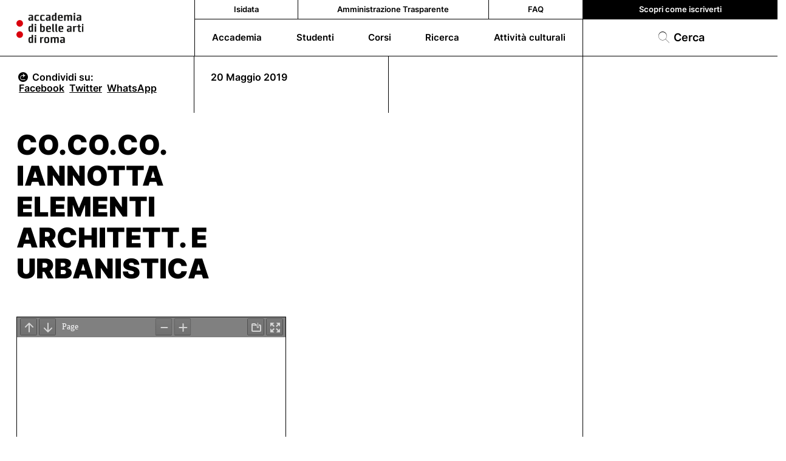

--- FILE ---
content_type: text/html; charset=UTF-8
request_url: https://abaroma.it/doc/co-co-co-iannotta-elementi-architett-e-urbanistica/
body_size: 14386
content:
<!DOCTYPE html>
<html lang="it-IT" prefix="og: https://ogp.me/ns#" class="doc-template-default single single-doc postid-65724 js doc-co-co-co-iannotta-elementi-architett-e-urbanistica">
<head>
<title>CO.CO.CO. Iannotta elementi architett. e urbanistica - ABA Roma</title>
<meta charset="UTF-8">
<meta name="viewport" content="width=device-width, initial-scale=1, shrink-to-fit=no">
<link rel="profile" href="http://gmpg.org/xfn/11">
<link rel="shortcut icon" type="image/png" href="https://abaroma.it/wp-content/themes/abaroma-V21/inc/img/abaroma-favicon.png"/> 
<!-- HTML5 shim and Respond.js for IE8 support of HTML5 elements and media queries -->
<!--[if lt IE 9]>
<script src="https://oss.maxcdn.com/html5shiv/3.7.2/html5shiv.min.js"></script>
<script src="https://oss.maxcdn.com/respond/1.4.2/respond.min.js"></script>
<![endif]-->
<!-- <link href="//abaroma.it/wp-content/uploads/omgf/omgf-stylesheet-141/omgf-stylesheet-141.css?ver=1673875345" rel="stylesheet"> -->
<link rel="stylesheet" type="text/css" href="//abaroma.it/wp-content/cache/wpfc-minified/d66ss6wj/e87x8.css" media="all"/>
<style>img:is([sizes="auto" i], [sizes^="auto," i]) { contain-intrinsic-size: 3000px 1500px }</style>
<link rel="alternate" hreflang="it" href="https://abaroma.it/doc/co-co-co-iannotta-elementi-architett-e-urbanistica/" />
<link rel="alternate" hreflang="x-default" href="https://abaroma.it/doc/co-co-co-iannotta-elementi-architett-e-urbanistica/" />
<!-- Ottimizzazione per i motori di ricerca di Rank Math - https://rankmath.com/ -->
<meta name="robots" content="follow, index, max-snippet:-1, max-video-preview:-1, max-image-preview:large"/>
<link rel="canonical" href="https://abaroma.it/doc/co-co-co-iannotta-elementi-architett-e-urbanistica/" />
<meta property="og:locale" content="it_IT" />
<meta property="og:type" content="article" />
<meta property="og:title" content="CO.CO.CO. Iannotta elementi architett. e urbanistica - ABA Roma" />
<meta property="og:url" content="https://abaroma.it/doc/co-co-co-iannotta-elementi-architett-e-urbanistica/" />
<meta property="og:site_name" content="ABA Roma" />
<meta property="og:image" content="https://abaroma.it/wp-content/uploads/2022/11/abaroma-cover.jpg" />
<meta property="og:image:secure_url" content="https://abaroma.it/wp-content/uploads/2022/11/abaroma-cover.jpg" />
<meta property="og:image:width" content="1423" />
<meta property="og:image:height" content="881" />
<meta property="og:image:alt" content="Accademia di Belle Arti di Roma" />
<meta property="og:image:type" content="image/jpeg" />
<meta property="article:published_time" content="2019-05-20T14:59:42+02:00" />
<meta name="twitter:card" content="summary_large_image" />
<meta name="twitter:title" content="CO.CO.CO. Iannotta elementi architett. e urbanistica - ABA Roma" />
<meta name="twitter:image" content="https://abaroma.it/wp-content/uploads/2022/11/abaroma-cover.jpg" />
<script type="application/ld+json" class="rank-math-schema">{"@context":"https://schema.org","@graph":[{"@type":["EducationalOrganization","Organization"],"@id":"https://abaroma.it/#organization","name":"Accademia di Belle Arti di Roma","url":"https://abaroma.it","logo":{"@type":"ImageObject","@id":"https://abaroma.it/#logo","url":"https://abaroma.it/wp-content/uploads/2022/11/logosmall.png","contentUrl":"https://abaroma.it/wp-content/uploads/2022/11/logosmall.png","caption":"ABA Roma","inLanguage":"it-IT","width":"128","height":"54"}},{"@type":"WebSite","@id":"https://abaroma.it/#website","url":"https://abaroma.it","name":"ABA Roma","publisher":{"@id":"https://abaroma.it/#organization"},"inLanguage":"it-IT"},{"@type":"ImageObject","@id":"https://abaroma.it/wp-content/uploads/2022/11/abaroma-cover.jpg","url":"https://abaroma.it/wp-content/uploads/2022/11/abaroma-cover.jpg","width":"1423","height":"881","caption":"Accademia di Belle Arti di Roma","inLanguage":"it-IT"},{"@type":"WebPage","@id":"https://abaroma.it/doc/co-co-co-iannotta-elementi-architett-e-urbanistica/#webpage","url":"https://abaroma.it/doc/co-co-co-iannotta-elementi-architett-e-urbanistica/","name":"CO.CO.CO. Iannotta elementi architett. e urbanistica - ABA Roma","datePublished":"2019-05-20T14:59:42+02:00","dateModified":"2019-05-20T14:59:42+02:00","isPartOf":{"@id":"https://abaroma.it/#website"},"primaryImageOfPage":{"@id":"https://abaroma.it/wp-content/uploads/2022/11/abaroma-cover.jpg"},"inLanguage":"it-IT"},{"@type":"Person","@id":"https://abaroma.it/doc/co-co-co-iannotta-elementi-architett-e-urbanistica/#author","name":"CID-dev","image":{"@type":"ImageObject","@id":"https://secure.gravatar.com/avatar/6504dbe08fe4d47d6afda4cdf743e070?s=96&amp;d=mm&amp;r=g","url":"https://secure.gravatar.com/avatar/6504dbe08fe4d47d6afda4cdf743e070?s=96&amp;d=mm&amp;r=g","caption":"CID-dev","inLanguage":"it-IT"},"worksFor":{"@id":"https://abaroma.it/#organization"}},{"@type":"NewsArticle","headline":"CO.CO.CO. Iannotta elementi architett. e urbanistica - ABA Roma","datePublished":"2019-05-20T14:59:42+02:00","dateModified":"2019-05-20T14:59:42+02:00","author":{"@id":"https://abaroma.it/doc/co-co-co-iannotta-elementi-architett-e-urbanistica/#author","name":"CID-dev"},"publisher":{"@id":"https://abaroma.it/#organization"},"name":"CO.CO.CO. Iannotta elementi architett. e urbanistica - ABA Roma","@id":"https://abaroma.it/doc/co-co-co-iannotta-elementi-architett-e-urbanistica/#richSnippet","isPartOf":{"@id":"https://abaroma.it/doc/co-co-co-iannotta-elementi-architett-e-urbanistica/#webpage"},"image":{"@id":"https://abaroma.it/wp-content/uploads/2022/11/abaroma-cover.jpg"},"inLanguage":"it-IT","mainEntityOfPage":{"@id":"https://abaroma.it/doc/co-co-co-iannotta-elementi-architett-e-urbanistica/#webpage"}}]}</script>
<!-- /Rank Math WordPress SEO plugin -->
<link rel='dns-prefetch' href='//static.addtoany.com' />
<link rel="alternate" type="application/rss+xml" title="ABA Roma &raquo; CO.CO.CO. Iannotta elementi architett. e urbanistica Feed dei commenti" href="https://abaroma.it/doc/co-co-co-iannotta-elementi-architett-e-urbanistica/feed/" />
<!-- <link rel='stylesheet' id='wp-block-library-css' href='https://abaroma.it/wp-includes/css/dist/block-library/style.min.css?ver=6.7.4' type='text/css' media='all' /> -->
<!-- <link rel='stylesheet' id='wp-components-css' href='https://abaroma.it/wp-includes/css/dist/components/style.min.css?ver=6.7.4' type='text/css' media='all' /> -->
<!-- <link rel='stylesheet' id='wp-preferences-css' href='https://abaroma.it/wp-includes/css/dist/preferences/style.min.css?ver=6.7.4' type='text/css' media='all' /> -->
<!-- <link rel='stylesheet' id='wp-block-editor-css' href='https://abaroma.it/wp-includes/css/dist/block-editor/style.min.css?ver=6.7.4' type='text/css' media='all' /> -->
<!-- <link rel='stylesheet' id='popup-maker-block-library-style-css' href='https://abaroma.it/wp-content/plugins/popup-maker/dist/packages/block-library-style.css?ver=dbea705cfafe089d65f1' type='text/css' media='all' /> -->
<link rel="stylesheet" type="text/css" href="//abaroma.it/wp-content/cache/wpfc-minified/8vh3snmd/e87x8.css" media="all"/>
<style id='pdfemb-pdf-embedder-viewer-style-inline-css' type='text/css'>
.wp-block-pdfemb-pdf-embedder-viewer{max-width:none}
</style>
<!-- <link rel='stylesheet' id='bb-tcs-editor-style-shared-css' href='https://abaroma.it/wp-content/themes/abaroma-V21/editor-style-shared.css' type='text/css' media='all' /> -->
<link rel="stylesheet" type="text/css" href="//abaroma.it/wp-content/cache/wpfc-minified/30cdqfhx/e87x8.css" media="all"/>
<style id='classic-theme-styles-inline-css' type='text/css'>
/*! This file is auto-generated */
.wp-block-button__link{color:#fff;background-color:#32373c;border-radius:9999px;box-shadow:none;text-decoration:none;padding:calc(.667em + 2px) calc(1.333em + 2px);font-size:1.125em}.wp-block-file__button{background:#32373c;color:#fff;text-decoration:none}
</style>
<style id='global-styles-inline-css' type='text/css'>
:root{--wp--preset--aspect-ratio--square: 1;--wp--preset--aspect-ratio--4-3: 4/3;--wp--preset--aspect-ratio--3-4: 3/4;--wp--preset--aspect-ratio--3-2: 3/2;--wp--preset--aspect-ratio--2-3: 2/3;--wp--preset--aspect-ratio--16-9: 16/9;--wp--preset--aspect-ratio--9-16: 9/16;--wp--preset--color--black: #000000;--wp--preset--color--cyan-bluish-gray: #abb8c3;--wp--preset--color--white: #ffffff;--wp--preset--color--pale-pink: #f78da7;--wp--preset--color--vivid-red: #cf2e2e;--wp--preset--color--luminous-vivid-orange: #ff6900;--wp--preset--color--luminous-vivid-amber: #fcb900;--wp--preset--color--light-green-cyan: #7bdcb5;--wp--preset--color--vivid-green-cyan: #00d084;--wp--preset--color--pale-cyan-blue: #8ed1fc;--wp--preset--color--vivid-cyan-blue: #0693e3;--wp--preset--color--vivid-purple: #9b51e0;--wp--preset--gradient--vivid-cyan-blue-to-vivid-purple: linear-gradient(135deg,rgba(6,147,227,1) 0%,rgb(155,81,224) 100%);--wp--preset--gradient--light-green-cyan-to-vivid-green-cyan: linear-gradient(135deg,rgb(122,220,180) 0%,rgb(0,208,130) 100%);--wp--preset--gradient--luminous-vivid-amber-to-luminous-vivid-orange: linear-gradient(135deg,rgba(252,185,0,1) 0%,rgba(255,105,0,1) 100%);--wp--preset--gradient--luminous-vivid-orange-to-vivid-red: linear-gradient(135deg,rgba(255,105,0,1) 0%,rgb(207,46,46) 100%);--wp--preset--gradient--very-light-gray-to-cyan-bluish-gray: linear-gradient(135deg,rgb(238,238,238) 0%,rgb(169,184,195) 100%);--wp--preset--gradient--cool-to-warm-spectrum: linear-gradient(135deg,rgb(74,234,220) 0%,rgb(151,120,209) 20%,rgb(207,42,186) 40%,rgb(238,44,130) 60%,rgb(251,105,98) 80%,rgb(254,248,76) 100%);--wp--preset--gradient--blush-light-purple: linear-gradient(135deg,rgb(255,206,236) 0%,rgb(152,150,240) 100%);--wp--preset--gradient--blush-bordeaux: linear-gradient(135deg,rgb(254,205,165) 0%,rgb(254,45,45) 50%,rgb(107,0,62) 100%);--wp--preset--gradient--luminous-dusk: linear-gradient(135deg,rgb(255,203,112) 0%,rgb(199,81,192) 50%,rgb(65,88,208) 100%);--wp--preset--gradient--pale-ocean: linear-gradient(135deg,rgb(255,245,203) 0%,rgb(182,227,212) 50%,rgb(51,167,181) 100%);--wp--preset--gradient--electric-grass: linear-gradient(135deg,rgb(202,248,128) 0%,rgb(113,206,126) 100%);--wp--preset--gradient--midnight: linear-gradient(135deg,rgb(2,3,129) 0%,rgb(40,116,252) 100%);--wp--preset--font-size--small: 13px;--wp--preset--font-size--medium: 20px;--wp--preset--font-size--large: 36px;--wp--preset--font-size--x-large: 42px;--wp--preset--spacing--20: 0.44rem;--wp--preset--spacing--30: 0.67rem;--wp--preset--spacing--40: 1rem;--wp--preset--spacing--50: 1.5rem;--wp--preset--spacing--60: 2.25rem;--wp--preset--spacing--70: 3.38rem;--wp--preset--spacing--80: 5.06rem;--wp--preset--shadow--natural: 6px 6px 9px rgba(0, 0, 0, 0.2);--wp--preset--shadow--deep: 12px 12px 50px rgba(0, 0, 0, 0.4);--wp--preset--shadow--sharp: 6px 6px 0px rgba(0, 0, 0, 0.2);--wp--preset--shadow--outlined: 6px 6px 0px -3px rgba(255, 255, 255, 1), 6px 6px rgba(0, 0, 0, 1);--wp--preset--shadow--crisp: 6px 6px 0px rgba(0, 0, 0, 1);}:where(.is-layout-flex){gap: 0.5em;}:where(.is-layout-grid){gap: 0.5em;}body .is-layout-flex{display: flex;}.is-layout-flex{flex-wrap: wrap;align-items: center;}.is-layout-flex > :is(*, div){margin: 0;}body .is-layout-grid{display: grid;}.is-layout-grid > :is(*, div){margin: 0;}:where(.wp-block-columns.is-layout-flex){gap: 2em;}:where(.wp-block-columns.is-layout-grid){gap: 2em;}:where(.wp-block-post-template.is-layout-flex){gap: 1.25em;}:where(.wp-block-post-template.is-layout-grid){gap: 1.25em;}.has-black-color{color: var(--wp--preset--color--black) !important;}.has-cyan-bluish-gray-color{color: var(--wp--preset--color--cyan-bluish-gray) !important;}.has-white-color{color: var(--wp--preset--color--white) !important;}.has-pale-pink-color{color: var(--wp--preset--color--pale-pink) !important;}.has-vivid-red-color{color: var(--wp--preset--color--vivid-red) !important;}.has-luminous-vivid-orange-color{color: var(--wp--preset--color--luminous-vivid-orange) !important;}.has-luminous-vivid-amber-color{color: var(--wp--preset--color--luminous-vivid-amber) !important;}.has-light-green-cyan-color{color: var(--wp--preset--color--light-green-cyan) !important;}.has-vivid-green-cyan-color{color: var(--wp--preset--color--vivid-green-cyan) !important;}.has-pale-cyan-blue-color{color: var(--wp--preset--color--pale-cyan-blue) !important;}.has-vivid-cyan-blue-color{color: var(--wp--preset--color--vivid-cyan-blue) !important;}.has-vivid-purple-color{color: var(--wp--preset--color--vivid-purple) !important;}.has-black-background-color{background-color: var(--wp--preset--color--black) !important;}.has-cyan-bluish-gray-background-color{background-color: var(--wp--preset--color--cyan-bluish-gray) !important;}.has-white-background-color{background-color: var(--wp--preset--color--white) !important;}.has-pale-pink-background-color{background-color: var(--wp--preset--color--pale-pink) !important;}.has-vivid-red-background-color{background-color: var(--wp--preset--color--vivid-red) !important;}.has-luminous-vivid-orange-background-color{background-color: var(--wp--preset--color--luminous-vivid-orange) !important;}.has-luminous-vivid-amber-background-color{background-color: var(--wp--preset--color--luminous-vivid-amber) !important;}.has-light-green-cyan-background-color{background-color: var(--wp--preset--color--light-green-cyan) !important;}.has-vivid-green-cyan-background-color{background-color: var(--wp--preset--color--vivid-green-cyan) !important;}.has-pale-cyan-blue-background-color{background-color: var(--wp--preset--color--pale-cyan-blue) !important;}.has-vivid-cyan-blue-background-color{background-color: var(--wp--preset--color--vivid-cyan-blue) !important;}.has-vivid-purple-background-color{background-color: var(--wp--preset--color--vivid-purple) !important;}.has-black-border-color{border-color: var(--wp--preset--color--black) !important;}.has-cyan-bluish-gray-border-color{border-color: var(--wp--preset--color--cyan-bluish-gray) !important;}.has-white-border-color{border-color: var(--wp--preset--color--white) !important;}.has-pale-pink-border-color{border-color: var(--wp--preset--color--pale-pink) !important;}.has-vivid-red-border-color{border-color: var(--wp--preset--color--vivid-red) !important;}.has-luminous-vivid-orange-border-color{border-color: var(--wp--preset--color--luminous-vivid-orange) !important;}.has-luminous-vivid-amber-border-color{border-color: var(--wp--preset--color--luminous-vivid-amber) !important;}.has-light-green-cyan-border-color{border-color: var(--wp--preset--color--light-green-cyan) !important;}.has-vivid-green-cyan-border-color{border-color: var(--wp--preset--color--vivid-green-cyan) !important;}.has-pale-cyan-blue-border-color{border-color: var(--wp--preset--color--pale-cyan-blue) !important;}.has-vivid-cyan-blue-border-color{border-color: var(--wp--preset--color--vivid-cyan-blue) !important;}.has-vivid-purple-border-color{border-color: var(--wp--preset--color--vivid-purple) !important;}.has-vivid-cyan-blue-to-vivid-purple-gradient-background{background: var(--wp--preset--gradient--vivid-cyan-blue-to-vivid-purple) !important;}.has-light-green-cyan-to-vivid-green-cyan-gradient-background{background: var(--wp--preset--gradient--light-green-cyan-to-vivid-green-cyan) !important;}.has-luminous-vivid-amber-to-luminous-vivid-orange-gradient-background{background: var(--wp--preset--gradient--luminous-vivid-amber-to-luminous-vivid-orange) !important;}.has-luminous-vivid-orange-to-vivid-red-gradient-background{background: var(--wp--preset--gradient--luminous-vivid-orange-to-vivid-red) !important;}.has-very-light-gray-to-cyan-bluish-gray-gradient-background{background: var(--wp--preset--gradient--very-light-gray-to-cyan-bluish-gray) !important;}.has-cool-to-warm-spectrum-gradient-background{background: var(--wp--preset--gradient--cool-to-warm-spectrum) !important;}.has-blush-light-purple-gradient-background{background: var(--wp--preset--gradient--blush-light-purple) !important;}.has-blush-bordeaux-gradient-background{background: var(--wp--preset--gradient--blush-bordeaux) !important;}.has-luminous-dusk-gradient-background{background: var(--wp--preset--gradient--luminous-dusk) !important;}.has-pale-ocean-gradient-background{background: var(--wp--preset--gradient--pale-ocean) !important;}.has-electric-grass-gradient-background{background: var(--wp--preset--gradient--electric-grass) !important;}.has-midnight-gradient-background{background: var(--wp--preset--gradient--midnight) !important;}.has-small-font-size{font-size: var(--wp--preset--font-size--small) !important;}.has-medium-font-size{font-size: var(--wp--preset--font-size--medium) !important;}.has-large-font-size{font-size: var(--wp--preset--font-size--large) !important;}.has-x-large-font-size{font-size: var(--wp--preset--font-size--x-large) !important;}
:where(.wp-block-post-template.is-layout-flex){gap: 1.25em;}:where(.wp-block-post-template.is-layout-grid){gap: 1.25em;}
:where(.wp-block-columns.is-layout-flex){gap: 2em;}:where(.wp-block-columns.is-layout-grid){gap: 2em;}
:root :where(.wp-block-pullquote){font-size: 1.5em;line-height: 1.6;}
</style>
<!-- <link rel='stylesheet' id='contact-form-7-css' href='https://abaroma.it/wp-content/plugins/contact-form-7/includes/css/styles.css?ver=6.1.4' type='text/css' media='all' /> -->
<!-- <link rel='stylesheet' id='tablepress-default-css' href='https://abaroma.it/wp-content/plugins/tablepress/css/build/default.css?ver=3.2.6' type='text/css' media='all' /> -->
<!-- <link rel='stylesheet' id='popup-maker-site-css' href='//abaroma.it/wp-content/uploads/pum/pum-site-styles.css?generated=1750341344&#038;ver=1.21.4' type='text/css' media='all' /> -->
<!-- <link rel='stylesheet' id='addtoany-css' href='https://abaroma.it/wp-content/plugins/add-to-any/addtoany.min.css?ver=1.16' type='text/css' media='all' /> -->
<link rel="stylesheet" type="text/css" href="//abaroma.it/wp-content/cache/wpfc-minified/qm2ngy4y/e87x8.css" media="all"/>
<style id='addtoany-inline-css' type='text/css'>
.main span.a2a_label {
opacity: 1;
position: relative!important;
height: auto!important;
width: auto;
clip-path: unset;
-webkit-clip-path: unset;
}
.a2a_kit .a2a_svg {
display: none!important;
}
.a2a_kit a {
font-size: inherit!important;
color: black;
}
.addtoany_list {
line-height: inherit!important;
}
</style>
<!-- <link rel='stylesheet' id='boxzilla-css' href='https://abaroma.it/wp-content/plugins/boxzilla/assets/css/styles.css?ver=3.4.5' type='text/css' media='all' /> -->
<!-- <link rel='stylesheet' id='boostrap-css-css' href='https://abaroma.it/wp-content/themes/abaroma-V21/inc/lib/bootstrap.min.css?ver=6.7.4' type='text/css' media='all' /> -->
<!-- <link rel='stylesheet' id='swiper-css-css' href='https://abaroma.it/wp-content/themes/abaroma-V21/inc/lib/swiper-bundle.min.css?ver=6.7.4' type='text/css' media='all' /> -->
<!-- <link rel='stylesheet' id='aba-icons-css' href='https://abaroma.it/wp-content/themes/abaroma-V21/inc/icons/css/abaicons.css?ver=6.7.4' type='text/css' media='all' /> -->
<!-- <link rel='stylesheet' id='manlioma-css' href='https://abaroma.it/wp-content/themes/abaroma-V21/style.css?ver=2.0.1' type='text/css' media='all' /> -->
<!-- <link rel='stylesheet' id='ari-fancybox-css' href='https://abaroma.it/wp-content/plugins/ari-fancy-lightbox/assets/fancybox/jquery.fancybox.min.css?ver=1.4.1' type='text/css' media='all' /> -->
<link rel="stylesheet" type="text/css" href="//abaroma.it/wp-content/cache/wpfc-minified/6xf9jei3/e87x8.css" media="all"/>
<style id='ari-fancybox-inline-css' type='text/css'>
BODY .fancybox-container{z-index:200000}BODY .fancybox-is-open .fancybox-bg{opacity:0.87}BODY .fancybox-bg {background-color:#0f0f11}BODY .fancybox-thumbs {background-color:#ffffff}
</style>
<script type="text/javascript" id="wpml-cookie-js-extra">
/* <![CDATA[ */
var wpml_cookies = {"wp-wpml_current_language":{"value":"it","expires":1,"path":"\/"}};
var wpml_cookies = {"wp-wpml_current_language":{"value":"it","expires":1,"path":"\/"}};
/* ]]> */
</script>
<script src='//abaroma.it/wp-content/cache/wpfc-minified/7xbaq2f0/e87x8.js' type="text/javascript"></script>
<!-- <script type="text/javascript" src="https://abaroma.it/wp-content/plugins/sitepress-multilingual-cms/res/js/cookies/language-cookie.js?ver=476000" id="wpml-cookie-js" defer="defer" data-wp-strategy="defer"></script> -->
<script type="text/javascript" id="addtoany-core-js-before">
/* <![CDATA[ */
window.a2a_config=window.a2a_config||{};a2a_config.callbacks=[];a2a_config.overlays=[];a2a_config.templates={};a2a_localize = {
Share: "Condividi",
Save: "Salva",
Subscribe: "Abbonati",
Email: "Email",
Bookmark: "Segnalibro",
ShowAll: "espandi",
ShowLess: "comprimi",
FindServices: "Trova servizi",
FindAnyServiceToAddTo: "Trova subito un servizio da aggiungere",
PoweredBy: "Powered by",
ShareViaEmail: "Condividi via email",
SubscribeViaEmail: "Iscriviti via email",
BookmarkInYourBrowser: "Aggiungi ai segnalibri",
BookmarkInstructions: "Premi Ctrl+D o \u2318+D per mettere questa pagina nei preferiti",
AddToYourFavorites: "Aggiungi ai favoriti",
SendFromWebOrProgram: "Invia da qualsiasi indirizzo email o programma di posta elettronica",
EmailProgram: "Programma di posta elettronica",
More: "Di più&#8230;",
ThanksForSharing: "Grazie per la condivisione!",
ThanksForFollowing: "Thanks for following!"
};
/* ]]> */
</script>
<script type="text/javascript" defer src="https://static.addtoany.com/menu/page.js" id="addtoany-core-js"></script>
<script src='//abaroma.it/wp-content/cache/wpfc-minified/e3lchfn2/e87x8.js' type="text/javascript"></script>
<!-- <script type="text/javascript" src="https://abaroma.it/wp-includes/js/jquery/jquery.min.js?ver=3.7.1" id="jquery-core-js"></script> -->
<!-- <script type="text/javascript" src="https://abaroma.it/wp-includes/js/jquery/jquery-migrate.min.js?ver=3.4.1" id="jquery-migrate-js"></script> -->
<!-- <script type="text/javascript" defer src="https://abaroma.it/wp-content/plugins/add-to-any/addtoany.min.js?ver=1.1" id="addtoany-jquery-js"></script> -->
<!-- <script type="text/javascript" src="https://abaroma.it/wp-content/themes/abaroma-V21/inc/lib/gsap.min.js?ver=6.7.4" id="gsap-js-js"></script> -->
<!-- <script type="text/javascript" src="https://abaroma.it/wp-content/themes/abaroma-V21/inc/lib/ScrollTrigger.min.js?ver=6.7.4" id="scrollt-js-js"></script> -->
<!-- <script type="text/javascript" src="https://abaroma.it/wp-content/themes/abaroma-V21/inc/js/script.js?ver=2.0.0" id="custom-script-js"></script> -->
<link rel="https://api.w.org/" href="https://abaroma.it/wp-json/" /><link rel="alternate" title="JSON" type="application/json" href="https://abaroma.it/wp-json/wp/v2/doc/65724" /><link rel="EditURI" type="application/rsd+xml" title="RSD" href="https://abaroma.it/xmlrpc.php?rsd" />
<meta name="generator" content="WordPress 6.7.4" />
<link rel='shortlink' href='https://abaroma.it/?p=65724' />
<link rel="alternate" title="oEmbed (JSON)" type="application/json+oembed" href="https://abaroma.it/wp-json/oembed/1.0/embed?url=https%3A%2F%2Fabaroma.it%2Fdoc%2Fco-co-co-iannotta-elementi-architett-e-urbanistica%2F" />
<link rel="alternate" title="oEmbed (XML)" type="text/xml+oembed" href="https://abaroma.it/wp-json/oembed/1.0/embed?url=https%3A%2F%2Fabaroma.it%2Fdoc%2Fco-co-co-iannotta-elementi-architett-e-urbanistica%2F&#038;format=xml" />
<meta name="generator" content="WPML ver:4.7.6 stt:27;" />
<noscript><style>.lazyload[data-src]{display:none !important;}</style></noscript><style>.lazyload{background-image:none !important;}.lazyload:before{background-image:none !important;}</style><script>(()=>{var o=[],i={};["on","off","toggle","show"].forEach((l=>{i[l]=function(){o.push([l,arguments])}})),window.Boxzilla=i,window.boxzilla_queue=o})();</script>    <script>
(function($) {
$(document).on('facetwp-loaded', function() {
$('.facetwp-facet').each(function() {
var facet = $(this);
var facet_name = facet.attr('data-name');
var facet_type = facet.attr('data-type');
var facet_label = FWP.settings.labels[facet_name];
if (facet_type !== 'pager' && facet_type !== 'sort') {
if (facet.closest('.facet-wrap').length < 1 && facet.closest('.facetwp-flyout').length < 1) {
//facet.wrap('<div class="facet-wrap"></div>');
facet.find('input').first().attr('id',facet_name);
// facet.prepend('<label class="facet-label hidden d-block" for="' + facet_name + '">' + facet_label + '</label>');
}
}
});
});
})(jQuery);
</script>
<!-- Hotjar Tracking Code for my site -->
<!--
<script>
(function(h,o,t,j,a,r){
h.hj=h.hj||function(){(h.hj.q=h.hj.q||[]).push(arguments)};
h._hjSettings={hjid:3396708,hjsv:6};
a=o.getElementsByTagName('head')[0];
r=o.createElement('script');r.async=1;
r.src=t+h._hjSettings.hjid+j+h._hjSettings.hjsv;
a.appendChild(r);
})(window,document,'https://static.hotjar.com/c/hotjar-','.js?sv=');
</script>
-->
</head>
<body class="doc-template-default single single-doc postid-65724 doc-co-co-co-iannotta-elementi-architett-e-urbanistica">
<a class="skip-link screen-reader-text-aba" href="#main">Salta al contenuto principale</a>
<header class="main-header bg-white">
<div class="top-black bg-black no_desk w-100"></div>
<div class="container-fluid px-0 mainHeadCol">
<div class="row gx-0 align-items-stretch">
<div class="col-md-2 col-lg-3 col-8 d-flex align-items-center bob">
<div class="logo px-2 px-lg-4 w-100">
<a href="https://abaroma.it">
<!-- <img alt="favicon abaroma" class="l-fav lazyload" src="[data-uri]" data-src="https://abaroma.it/wp-content/themes/abaroma-V21/inc/svg/aba-roma-favicon.svg" decoding="async" /><noscript><img alt="favicon abaroma" class="l-fav" src="https://abaroma.it/wp-content/themes/abaroma-V21/inc/svg/aba-roma-favicon.svg" data-eio="l" /></noscript> -->
<!-- <img alt="logo abaroma" class="l-text lazyload" src="[data-uri]" data-src="https://abaroma.it/wp-content/themes/abaroma-V21/inc/svg/aba-logo-text.svg" decoding="async" /><noscript><img alt="logo abaroma" class="l-text" src="https://abaroma.it/wp-content/themes/abaroma-V21/inc/svg/aba-logo-text.svg" data-eio="l" /></noscript> -->
<!-- 						<img alt="logo abaroma aba100" class="l-text lazyload" src="[data-uri]" data-src="https://abaroma.it/wp-content/themes/abaroma-V21/inc/svg/abaroma-100.svg" decoding="async" /><noscript><img alt="logo abaroma aba100" class="l-text" src="https://abaroma.it/wp-content/themes/abaroma-V21/inc/svg/abaroma-100.svg" data-eio="l" /></noscript> -->
<img alt="logo abaroma aba100" class="l-text lazyload" src="[data-uri]" data-src="https://abaroma.it/wp-content/uploads/2022/05/aba-roma-logo.svg" decoding="async" /><noscript><img alt="logo abaroma aba100" class="l-text" src="https://abaroma.it/wp-content/uploads/2022/05/aba-roma-logo.svg" data-eio="l" /></noscript>
</a>
<!-- 					
<span class="fw-semibold font-sans">Contratti</span> -->
</div>  
</div>
<div class="col-md-7 col-lg-6 col-2 main-nav font-sans fw-semibold bg-white bob hamCol">
<div class="menu-top-container"><ul id="menu-top" class="no_mobile"><li id="menu-item-59829" class="menu-item menu-item-type-custom menu-item-object-custom menu-item-59829"><a target="_blank" href="https://www.isidata.net/Default.aspx?CodProc=SERVIZISTUDENTIMAINGENERALEAC">Isidata</a></li>
<li id="menu-item-365" class="menu-item menu-item-type-post_type menu-item-object-page menu-item-365"><a href="https://abaroma.it/amministrazione-trasparente/organi-governo/">Amministrazione Trasparente</a></li>
<li id="menu-item-61635" class="menu-item menu-item-type-post_type menu-item-object-page menu-item-61635"><a href="https://abaroma.it/faq/">FAQ</a></li>
</ul></div>			  	<div class="menu-main-container"><ul id="menu-main" class="no_mobile"><li id="menu-item-148" class="openMenu menu-item menu-item-type-custom menu-item-object-custom menu-item-has-children menu-item-148"><a href="#">Accademia</a>
<ul class="sub-menu">
<li id="menu-item-256" class="menu-item menu-item-type-post_type menu-item-object-page menu-item-256"><a href="https://abaroma.it/news/">News da ABARoma</a></li>
<li id="menu-item-467" class="menu-item menu-item-type-post_type menu-item-object-page menu-item-467"><a href="https://abaroma.it/storia-sedi/">Storia e Sedi</a></li>
<li id="menu-item-87324" class="menu-item menu-item-type-custom menu-item-object-custom menu-item-has-children menu-item-87324"><a href="#">Docenti</a>
<ul class="sub-menu">
<li id="menu-item-315" class="menu-item menu-item-type-post_type menu-item-object-page menu-item-315"><a href="https://abaroma.it/docenti/">Docenti</a></li>
<li id="menu-item-59922" class="menu-item menu-item-type-post_type menu-item-object-page menu-item-59922"><a href="https://abaroma.it/modulistica-docenti/">Modulistica docenti</a></li>
</ul>
</li>
<li id="menu-item-62054" class="menu-item menu-item-type-post_type menu-item-object-page menu-item-62054"><a href="https://abaroma.it/bandi-e-graduatorie/">Bandi e Concorsi</a></li>
<li id="menu-item-67901" class="menu-item menu-item-type-post_type menu-item-object-page menu-item-67901"><a href="https://abaroma.it/amministrazione-trasparente/conferenza-dei-presidenti/">Conferenza dei Presidenti</a></li>
<li id="menu-item-87331" class="menu-item menu-item-type-custom menu-item-object-custom menu-item-has-children menu-item-87331"><a href="#">Uffici</a>
<ul class="sub-menu">
<li id="menu-item-79225" class="menu-item menu-item-type-post_type menu-item-object-page menu-item-79225"><a href="https://abaroma.it/ufficio-comunicazione/">Ufficio Comunicazione</a></li>
<li id="menu-item-126854" class="menu-item menu-item-type-post_type menu-item-object-page menu-item-126854"><a href="https://abaroma.it/placement/">Ufficio Placement</a></li>
</ul>
</li>
<li id="menu-item-79625" class="menu-item menu-item-type-post_type menu-item-object-page menu-item-79625"><a href="https://abaroma.it/solo-suono/">Solo suono</a></li>
<li id="menu-item-505" class="menu-item menu-item-type-post_type menu-item-object-page menu-item-505"><a href="https://abaroma.it/biblioteca/">Biblioteca</a></li>
<li id="menu-item-81726" class="menu-item menu-item-type-post_type menu-item-object-page menu-item-81726"><a href="https://abaroma.it/archivio-storico/">Archivio Storico</a></li>
<li id="menu-item-83335" class="menu-item menu-item-type-post_type menu-item-object-page menu-item-83335"><a href="https://abaroma.it/galleria-accademia-contemporanea/">Galleria Accademia Contemporanea</a></li>
<li id="menu-item-489" class="menu-item menu-item-type-post_type menu-item-object-page menu-item-489"><a href="https://abaroma.it/contatti/">Contatti</a></li>
</ul>
</li>
<li id="menu-item-69" class="openMenu menu-item menu-item-type-custom menu-item-object-custom menu-item-has-children menu-item-69"><a href="#">Studenti</a>
<ul class="sub-menu">
<li id="menu-item-58" class="menu-item menu-item-type-post_type menu-item-object-page menu-item-58"><a href="https://abaroma.it/studenti/avvisi-didattici/">Avvisi Didattici</a></li>
<li id="menu-item-61" class="menu-item menu-item-type-post_type menu-item-object-page menu-item-61"><a href="https://abaroma.it/studenti/manifesto-degli-studi/">Manifesto degli studi</a></li>
<li id="menu-item-62994" class="menu-item menu-item-type-post_type menu-item-object-page menu-item-62994"><a href="https://abaroma.it/modulistica-studenti/">Modulistica studenti</a></li>
<li id="menu-item-1206" class="menu-item menu-item-type-post_type menu-item-object-page menu-item-1206"><a href="https://abaroma.it/esami-di-ammissione/">Esami di ammissione</a></li>
<li id="menu-item-68298" class="menu-item menu-item-type-post_type menu-item-object-page menu-item-68298"><a href="https://abaroma.it/erasmus/">Erasmus</a></li>
<li id="menu-item-1196" class="menu-item menu-item-type-post_type menu-item-object-page menu-item-1196"><a href="https://abaroma.it/programmazione-didattica/">Programmazione didattica</a></li>
<li id="menu-item-1195" class="menu-item menu-item-type-post_type menu-item-object-page menu-item-1195"><a href="https://abaroma.it/orario-delle-lezioni/">Orario delle lezioni</a></li>
<li id="menu-item-63337" class="menu-item menu-item-type-post_type menu-item-object-page menu-item-63337"><a href="https://abaroma.it/consulta-studenti/">Consulta degli studenti</a></li>
<li id="menu-item-64" class="menu-item menu-item-type-post_type menu-item-object-page menu-item-64"><a href="https://abaroma.it/studenti/workshop/">Workshop</a></li>
<li id="menu-item-113020" class="menu-item menu-item-type-post_type menu-item-object-page menu-item-113020"><a href="https://abaroma.it/servizi-per-studenti-con-dsa-e-disabilita/">Servizi per studenti con DSA e disabilità</a></li>
<li id="menu-item-60070" class="menu-item menu-item-type-post_type menu-item-object-page menu-item-60070"><a href="https://abaroma.it/centro-ascolto/">Centro d’ascolto</a></li>
<li id="menu-item-126855" class="menu-item menu-item-type-post_type menu-item-object-page menu-item-126855"><a href="https://abaroma.it/placement/">Placement</a></li>
</ul>
</li>
<li id="menu-item-70" class="openMenu menu-item menu-item-type-custom menu-item-object-custom menu-item-has-children menu-item-70"><a href="#">Corsi</a>
<ul class="sub-menu">
<li id="menu-item-258" class="menu-item menu-item-type-post_type menu-item-object-page menu-item-258"><a href="https://abaroma.it/corsi-page/">Tutti i Corsi</a></li>
<li id="menu-item-174" class="menu-item menu-item-type-post_type menu-item-object-page menu-item-174"><a href="https://abaroma.it/corsi-page/corsi-accademici-di-primo-livello/">Corsi Accademici di Primo Livello</a></li>
<li id="menu-item-182" class="menu-item menu-item-type-post_type menu-item-object-page menu-item-182"><a href="https://abaroma.it/corsi-page/corsi-accademici-di-secondo-livello/">Corsi Accademici di Secondo Livello</a></li>
</ul>
</li>
<li id="menu-item-78982" class="openMenu menu-item menu-item-type-custom menu-item-object-custom menu-item-has-children menu-item-78982"><a href="#">Ricerca</a>
<ul class="sub-menu">
<li id="menu-item-114739" class="menu-item menu-item-type-post_type menu-item-object-page menu-item-114739"><a href="https://abaroma.it/dottorati/">Dottorati di ricerca</a></li>
<li id="menu-item-113233" class="menu-item menu-item-type-post_type menu-item-object-page menu-item-113233"><a href="https://abaroma.it/enacting-artistic-research/">EAR</a></li>
<li id="menu-item-87332" class="menu-item menu-item-type-custom menu-item-object-custom menu-item-has-children menu-item-87332"><a href="#">EU4ART</a>
<ul class="sub-menu">
<li id="menu-item-67190" class="menu-item menu-item-type-post_type menu-item-object-page menu-item-67190"><a href="https://abaroma.it/eu4art/">EU4ART</a></li>
<li id="menu-item-64660" class="menu-item menu-item-type-post_type menu-item-object-page menu-item-64660"><a href="https://abaroma.it/eu4art-differences/">EU4ART_Differences</a></li>
</ul>
</li>
<li id="menu-item-123799" class="menu-item menu-item-type-post_type menu-item-object-page menu-item-123799"><a href="https://abaroma.it/orientamento-2026/">Orientamento 2026</a></li>
<li id="menu-item-79427" class="menu-item menu-item-type-post_type menu-item-object-page menu-item-79427"><a href="https://abaroma.it/prin/">PRIN</a></li>
<li id="menu-item-112486" class="menu-item menu-item-type-custom menu-item-object-custom menu-item-has-children menu-item-112486"><a href="#">Riviste OA</a>
<ul class="sub-menu">
<li id="menu-item-112485" class="menu-item menu-item-type-post_type menu-item-object-page menu-item-112485"><a href="https://abaroma.it/lidea/">L’IDEA</a></li>
</ul>
</li>
<li id="menu-item-112535" class="menu-item menu-item-type-post_type menu-item-object-page menu-item-112535"><a href="https://abaroma.it/progetto-wave-2025/">WAVE &#8211; PROBEN</a></li>
</ul>
</li>
<li id="menu-item-55" class="menu-item menu-item-type-post_type menu-item-object-page menu-item-55"><a href="https://abaroma.it/attivita-culturali/">Attività culturali</a></li>
</ul></div>			  	<div class="sub-panel no_mobile">
<div id="posts-container" class="sub-content">
</div>
</div>
<div class="hamCon">
<div class="ham"><span></span></div>
</div>
<div id="searchForm" class="position-absolute w-100 bol bor bob" tabindex="-1">
<form action="/search/" method="get" accept-charset="utf-8" class="d-flex flex-wrap">
<label for="mainSearch" class="hidden d-block">Cerca</label>
<input class="font-serif" type="search" placeholder="Cerca..." value="" name="_keywords" id="mainSearch" tabindex="-1"/>
<button type="submit" class="f-medium" tabindex="-1">Invia <i class="aba-arrow"></i></button>
</form>
</div>
</div>
<div class="col-md-3 col-2 text-center font-sans fw-semibold bob">
<div class="top-search btnAba btnBlack no_mobile">
<a href="https://abaroma.it/studenti/manifesto-degli-studi/"><span>Scopri come iscriverti</span></a>
</div>
<div class="searchBtn btnAba text-center">
<a href="#" class="color-black">
<span class="openText"><i class="aba-search"></i> <span class="d-none d-md-inline-block">Cerca</span></span>
<span class="closeText"><i class="aba-close"></i> <span class="d-none d-md-inline-block">Chiudi</span></span>
</a>
</div>
</div>
</div>
</div>
</header>
<div class="menu-mobile no_desk font-sans bg-white position-fixed">
<div class="menu-main-container"><ul id="menu-main-1" class="newmobnav"><li class="openMenu menu-item menu-item-type-custom menu-item-object-custom menu-item-has-children menu-item-148"><a href="#">Accademia</a>
<ul class="sub-menu">
<li class="menu-item menu-item-type-post_type menu-item-object-page menu-item-256"><a href="https://abaroma.it/news/">News da ABARoma</a></li>
<li class="menu-item menu-item-type-post_type menu-item-object-page menu-item-467"><a href="https://abaroma.it/storia-sedi/">Storia e Sedi</a></li>
<li class="menu-item menu-item-type-custom menu-item-object-custom menu-item-has-children menu-item-87324"><a href="#">Docenti</a>
<ul class="sub-menu">
<li class="menu-item menu-item-type-post_type menu-item-object-page menu-item-315"><a href="https://abaroma.it/docenti/">Docenti</a></li>
<li class="menu-item menu-item-type-post_type menu-item-object-page menu-item-59922"><a href="https://abaroma.it/modulistica-docenti/">Modulistica docenti</a></li>
</ul>
</li>
<li class="menu-item menu-item-type-post_type menu-item-object-page menu-item-62054"><a href="https://abaroma.it/bandi-e-graduatorie/">Bandi e Concorsi</a></li>
<li class="menu-item menu-item-type-post_type menu-item-object-page menu-item-67901"><a href="https://abaroma.it/amministrazione-trasparente/conferenza-dei-presidenti/">Conferenza dei Presidenti</a></li>
<li class="menu-item menu-item-type-custom menu-item-object-custom menu-item-has-children menu-item-87331"><a href="#">Uffici</a>
<ul class="sub-menu">
<li class="menu-item menu-item-type-post_type menu-item-object-page menu-item-79225"><a href="https://abaroma.it/ufficio-comunicazione/">Ufficio Comunicazione</a></li>
<li class="menu-item menu-item-type-post_type menu-item-object-page menu-item-126854"><a href="https://abaroma.it/placement/">Ufficio Placement</a></li>
</ul>
</li>
<li class="menu-item menu-item-type-post_type menu-item-object-page menu-item-79625"><a href="https://abaroma.it/solo-suono/">Solo suono</a></li>
<li class="menu-item menu-item-type-post_type menu-item-object-page menu-item-505"><a href="https://abaroma.it/biblioteca/">Biblioteca</a></li>
<li class="menu-item menu-item-type-post_type menu-item-object-page menu-item-81726"><a href="https://abaroma.it/archivio-storico/">Archivio Storico</a></li>
<li class="menu-item menu-item-type-post_type menu-item-object-page menu-item-83335"><a href="https://abaroma.it/galleria-accademia-contemporanea/">Galleria Accademia Contemporanea</a></li>
<li class="menu-item menu-item-type-post_type menu-item-object-page menu-item-489"><a href="https://abaroma.it/contatti/">Contatti</a></li>
</ul>
</li>
<li class="openMenu menu-item menu-item-type-custom menu-item-object-custom menu-item-has-children menu-item-69"><a href="#">Studenti</a>
<ul class="sub-menu">
<li class="menu-item menu-item-type-post_type menu-item-object-page menu-item-58"><a href="https://abaroma.it/studenti/avvisi-didattici/">Avvisi Didattici</a></li>
<li class="menu-item menu-item-type-post_type menu-item-object-page menu-item-61"><a href="https://abaroma.it/studenti/manifesto-degli-studi/">Manifesto degli studi</a></li>
<li class="menu-item menu-item-type-post_type menu-item-object-page menu-item-62994"><a href="https://abaroma.it/modulistica-studenti/">Modulistica studenti</a></li>
<li class="menu-item menu-item-type-post_type menu-item-object-page menu-item-1206"><a href="https://abaroma.it/esami-di-ammissione/">Esami di ammissione</a></li>
<li class="menu-item menu-item-type-post_type menu-item-object-page menu-item-68298"><a href="https://abaroma.it/erasmus/">Erasmus</a></li>
<li class="menu-item menu-item-type-post_type menu-item-object-page menu-item-1196"><a href="https://abaroma.it/programmazione-didattica/">Programmazione didattica</a></li>
<li class="menu-item menu-item-type-post_type menu-item-object-page menu-item-1195"><a href="https://abaroma.it/orario-delle-lezioni/">Orario delle lezioni</a></li>
<li class="menu-item menu-item-type-post_type menu-item-object-page menu-item-63337"><a href="https://abaroma.it/consulta-studenti/">Consulta degli studenti</a></li>
<li class="menu-item menu-item-type-post_type menu-item-object-page menu-item-64"><a href="https://abaroma.it/studenti/workshop/">Workshop</a></li>
<li class="menu-item menu-item-type-post_type menu-item-object-page menu-item-113020"><a href="https://abaroma.it/servizi-per-studenti-con-dsa-e-disabilita/">Servizi per studenti con DSA e disabilità</a></li>
<li class="menu-item menu-item-type-post_type menu-item-object-page menu-item-60070"><a href="https://abaroma.it/centro-ascolto/">Centro d’ascolto</a></li>
<li class="menu-item menu-item-type-post_type menu-item-object-page menu-item-126855"><a href="https://abaroma.it/placement/">Placement</a></li>
</ul>
</li>
<li class="openMenu menu-item menu-item-type-custom menu-item-object-custom menu-item-has-children menu-item-70"><a href="#">Corsi</a>
<ul class="sub-menu">
<li class="menu-item menu-item-type-post_type menu-item-object-page menu-item-258"><a href="https://abaroma.it/corsi-page/">Tutti i Corsi</a></li>
<li class="menu-item menu-item-type-post_type menu-item-object-page menu-item-174"><a href="https://abaroma.it/corsi-page/corsi-accademici-di-primo-livello/">Corsi Accademici di Primo Livello</a></li>
<li class="menu-item menu-item-type-post_type menu-item-object-page menu-item-182"><a href="https://abaroma.it/corsi-page/corsi-accademici-di-secondo-livello/">Corsi Accademici di Secondo Livello</a></li>
</ul>
</li>
<li class="openMenu menu-item menu-item-type-custom menu-item-object-custom menu-item-has-children menu-item-78982"><a href="#">Ricerca</a>
<ul class="sub-menu">
<li class="menu-item menu-item-type-post_type menu-item-object-page menu-item-114739"><a href="https://abaroma.it/dottorati/">Dottorati di ricerca</a></li>
<li class="menu-item menu-item-type-post_type menu-item-object-page menu-item-113233"><a href="https://abaroma.it/enacting-artistic-research/">EAR</a></li>
<li class="menu-item menu-item-type-custom menu-item-object-custom menu-item-has-children menu-item-87332"><a href="#">EU4ART</a>
<ul class="sub-menu">
<li class="menu-item menu-item-type-post_type menu-item-object-page menu-item-67190"><a href="https://abaroma.it/eu4art/">EU4ART</a></li>
<li class="menu-item menu-item-type-post_type menu-item-object-page menu-item-64660"><a href="https://abaroma.it/eu4art-differences/">EU4ART_Differences</a></li>
</ul>
</li>
<li class="menu-item menu-item-type-post_type menu-item-object-page menu-item-123799"><a href="https://abaroma.it/orientamento-2026/">Orientamento 2026</a></li>
<li class="menu-item menu-item-type-post_type menu-item-object-page menu-item-79427"><a href="https://abaroma.it/prin/">PRIN</a></li>
<li class="menu-item menu-item-type-custom menu-item-object-custom menu-item-has-children menu-item-112486"><a href="#">Riviste OA</a>
<ul class="sub-menu">
<li class="menu-item menu-item-type-post_type menu-item-object-page menu-item-112485"><a href="https://abaroma.it/lidea/">L’IDEA</a></li>
</ul>
</li>
<li class="menu-item menu-item-type-post_type menu-item-object-page menu-item-112535"><a href="https://abaroma.it/progetto-wave-2025/">WAVE &#8211; PROBEN</a></li>
</ul>
</li>
<li class="menu-item menu-item-type-post_type menu-item-object-page menu-item-55"><a href="https://abaroma.it/attivita-culturali/">Attività culturali</a></li>
</ul></div>	<div class="bg-red menu-bis text-center">
<div class="menu-top-container"><ul id="menu-top-1" class=""><li class="menu-item menu-item-type-custom menu-item-object-custom menu-item-59829"><a target="_blank" href="https://www.isidata.net/Default.aspx?CodProc=SERVIZISTUDENTIMAINGENERALEAC">Isidata</a></li>
<li class="menu-item menu-item-type-post_type menu-item-object-page menu-item-365"><a href="https://abaroma.it/amministrazione-trasparente/organi-governo/">Amministrazione Trasparente</a></li>
<li class="menu-item menu-item-type-post_type menu-item-object-page menu-item-61635"><a href="https://abaroma.it/faq/">FAQ</a></li>
</ul></div>		<i class="aba-plus text-white"></i>
</div>
</div>
<div id="main" class="container-fluid px-0">
<div class="overpanel"></div>
<div class="row">
<div class="col-sm-12 main">		
<!--
<div class="container-fluid px-0 d-flex bob ">
<div class="col-md-9 px-4 bor boRed py-3">
<a class="f-semibold small color-black font-sans" href="https://abaroma.it/news">
<i class="aba-arrow-back"></i> Torna a: Tutte le News					</a>
</div>
<div class="col-md-3">
</div>
</div>
-->
<div class="container-fluid px-0 d-flex">
<div class="col-md-9 bor">
<div class="d-flex font-sans f-semibold small">
<div class="col bor p-4">
<i class="aba-circle-uturn"></i> Condividi su:<br>
<div class="a2a_kit a2a_kit_size_10 addtoany_list"><a class="a2a_button_facebook" href="https://www.addtoany.com/add_to/facebook?linkurl=https%3A%2F%2Fabaroma.it%2Fdoc%2Fco-co-co-iannotta-elementi-architett-e-urbanistica%2F&amp;linkname=CO.CO.CO.%20Iannotta%20elementi%20architett.%20e%20urbanistica%20-%20ABA%20Roma" title="Facebook" rel="nofollow noopener" target="_blank"></a><a class="a2a_button_twitter" href="https://www.addtoany.com/add_to/twitter?linkurl=https%3A%2F%2Fabaroma.it%2Fdoc%2Fco-co-co-iannotta-elementi-architett-e-urbanistica%2F&amp;linkname=CO.CO.CO.%20Iannotta%20elementi%20architett.%20e%20urbanistica%20-%20ABA%20Roma" title="Twitter" rel="nofollow noopener" target="_blank"></a><a class="a2a_button_whatsapp" href="https://www.addtoany.com/add_to/whatsapp?linkurl=https%3A%2F%2Fabaroma.it%2Fdoc%2Fco-co-co-iannotta-elementi-architett-e-urbanistica%2F&amp;linkname=CO.CO.CO.%20Iannotta%20elementi%20architett.%20e%20urbanistica%20-%20ABA%20Roma" title="WhatsApp" rel="nofollow noopener" target="_blank"></a></div>						</div>
<div class="col bor p-4">
20 Maggio 2019<br>
</div>
<div class="col p-4">
<div class="category color-grey">
<div class=""></div>
</div>
</div>
</div>
<div class="d-flex">
<div class="p-4 col-xl-8 col">
<h1 class="f-black text-uppercase fs-1 m-0">CO.CO.CO. Iannotta elementi architett. e urbanistica</h1>
</div>
<div class="col py-4 px-2">
</div>
</div>
<div class="d-flex">
<div class="entry-content p-4 col-xl-8 col">
<div class="wppdfemb-frame-container-1" style="-webkit-overflow-scrolling:auto;">
<iframe class="pdfembed-iframe nonfullscreen wppdf-emb-iframe-1 lazyload"
data-pdf-id="0"
data-pdf-index="1"
style="border:none;width:100%;max-width:100%;height:100vh;"
scrolling="yes" data-src="https://abaroma.it/?pdfemb-data=[base64]">
</iframe>
</div>
</div>
<div class="col py-4 px-2">
</div>
</div>
</div>
<div class="col-md-3">
</div>
</div>	
</div> <!-- /.main -->
</div> <!-- /.row -->	
	</div> <!-- end #main -->
<footer class="mt-0">
<!-- footer shortlinks -->
<div class="section container-fluid p-0 footShortLinks bot">
<div class="row gx-0">
<div class="col-6">
<div class="footShort">
<a href="https://abaroma.it/corsi-page/corsi-accademici-di-primo-livello/" class="d-flex color-black">
<div class="col-6 p-3 d-flex flex-column justify-content-between bor">
<h5 class="f-medium mt-0 font-sans">Corsi Accademici<br>di Primo Livello</h5>
<i class="aba-arrow fs-4"></i>
</div>
<div class="col-6 images d-flex">
<div class="col img1 bor lazyload" style="" data-back="https://abaroma.it/wp-content/uploads/2022/06/aba-sht-01-480x270.png" data-eio-rwidth="480" data-eio-rheight="270"></div>
<div class="col img2 lazyload" style="" data-back="https://abaroma.it/wp-content/uploads/2022/06/aba-sht-01-480x270.png" data-eio-rwidth="480" data-eio-rheight="270"></div>
</div>
</a>
</div>
</div>
<div class="col-6">
<div class="footShort">
<a href="https://abaroma.it/corsi-page/corsi-accademici-di-secondo-livello/" class="d-flex color-black">
<div class="col-6 p-3 d-flex flex-column justify-content-between bor">
<h5 class="f-medium mt-0 font-sans">Corsi Accademici<br>di Secondo Livello</h5>
<i class="aba-arrow fs-4"></i>
</div>
<div class="col-6 images d-flex">
<div class="col img1 bor lazyload" style="" data-back="https://abaroma.it/wp-content/uploads/2022/06/aba-sht-02-480x270.png" data-eio-rwidth="480" data-eio-rheight="270"></div>
<div class="col img2 lazyload" style="" data-back="https://abaroma.it/wp-content/uploads/2022/06/aba-sht-02-480x270.png" data-eio-rwidth="480" data-eio-rheight="270"></div>
</div>
</a>
</div>
</div>
</div>
</div>
<div class="section main-footer container-fluid px-md-4 px-0 py-0 bg-black">
<div class="row">
<div class="col-12 col-md-6 d-flex flex-wrap bor align-items-center">
<div class="col-12 col-md-4 py-5 h-100 ps-3 ps-md-0">
<a href="https://abaroma.it">
<img class="logoFooter w-100 lazyload" alt="ABARoma logo" src="[data-uri]" data-src="https://abaroma.it/wp-content/themes/abaroma-V21/inc/svg/aba-roma-logo-white.svg" decoding="async" /><noscript><img class="logoFooter w-100" alt="ABARoma logo" src="https://abaroma.it/wp-content/themes/abaroma-V21/inc/svg/aba-roma-logo-white.svg" data-eio="l" /></noscript>
</a>
</div>
<div class="col-12 col-md-8 bol py-5 px-3 h-100 flex-center">
<div class="loghi-partners d-flex align-items-center justify-content-between">
<a href="https://www.mur.gov.it/it" class="" target="_blank"><img width="1" height="1" src="[data-uri]" class="attachment-large size-large lazyload" alt="" decoding="async" data-src="https://abaroma.it/wp-content/uploads/2022/12/mur_logo_bianco.svg" data-eio-rwidth="1" data-eio-rheight="1" /><noscript><img width="1" height="1" src="https://abaroma.it/wp-content/uploads/2022/12/mur_logo_bianco.svg" class="attachment-large size-large" alt="" decoding="async" data-eio="l" /></noscript></a>
<a href="http://www.afam.miur.it/argomenti/istituzioni/accademie-di-belle-arti-.aspx" class="" target="_blank"><img width="1" height="1" src="[data-uri]" class="attachment-large size-large lazyload" alt="" decoding="async" data-src="https://abaroma.it/wp-content/uploads/2022/10/logo-fiore.svg" data-eio-rwidth="1" data-eio-rheight="1" /><noscript><img width="1" height="1" src="https://abaroma.it/wp-content/uploads/2022/10/logo-fiore.svg" class="attachment-large size-large" alt="" decoding="async" data-eio="l" /></noscript></a>
<a href="https://www.beniculturali.it/" class="" target="_blank"><img width="101" height="82" src="[data-uri]" class="attachment-large size-large lazyload" alt="" decoding="async" data-src="https://abaroma.it/wp-content/uploads/2022/10/mibac.png" data-eio-rwidth="101" data-eio-rheight="82" /><noscript><img width="101" height="82" src="https://abaroma.it/wp-content/uploads/2022/10/mibac.png" class="attachment-large size-large" alt="" decoding="async" data-eio="l" /></noscript></a>
<a href="https://insight.abarm.it/" class="" target="_blank"><img width="198" height="54" src="[data-uri]" class="attachment-large size-large lazyload" alt="" decoding="async" data-src="https://abaroma.it/wp-content/uploads/2022/10/insight-logo.png" data-eio-rwidth="198" data-eio-rheight="54" /><noscript><img width="198" height="54" src="https://abaroma.it/wp-content/uploads/2022/10/insight-logo.png" class="attachment-large size-large" alt="" decoding="async" data-eio="l" /></noscript></a>
</div>
</div>
</div>
<div class="col-12 col-md-6 d-flex flex-wrap align-items-center">
<div class="col-12 col-md-8 bor py-5 ps-3">
<div class="menu-footer-menu-container"><ul id="menu-footer-menu" class="menu font-sans f-semibold small webkit-column-2"><li id="menu-item-531" class="menu-item menu-item-type-post_type menu-item-object-page menu-item-531"><a href="https://abaroma.it/amministrazione-trasparente/organi-governo/">Amministrazione trasparente</a></li>
<li id="menu-item-122948" class="menu-item menu-item-type-post_type menu-item-object-page menu-item-122948"><a href="https://abaroma.it/attuazione-misure-pnrr/">Attuazione misure PNRR</a></li>
<li id="menu-item-532" class="menu-item menu-item-type-post_type menu-item-object-page menu-item-532"><a href="https://abaroma.it/contatti/">Contatti</a></li>
<li id="menu-item-533" class="menu-item menu-item-type-custom menu-item-object-custom menu-item-533"><a target="_blank" href="https://www.isidata.net/Default.aspx?CodProc=SERVIZISTUDENTIMAINGENERALEAC">Isidata</a></li>
<li id="menu-item-61756" class="menu-item menu-item-type-post_type menu-item-object-page menu-item-61756"><a href="https://abaroma.it/faq/">FAQ</a></li>
<li id="menu-item-83708" class="menu-item menu-item-type-post_type menu-item-object-page menu-item-83708"><a href="https://abaroma.it/privacy-cookie-policy/">Privacy e Cookie Policy</a></li>
<li id="menu-item-111741" class="menu-item menu-item-type-post_type menu-item-object-page menu-item-111741"><a href="https://abaroma.it/termini-e-condizioni/">Termini e condizioni</a></li>
<li id="menu-item-536" class="menu-item menu-item-type-custom menu-item-object-custom menu-item-536"><a href="mailto:abuse@abaroma.it">Segnala abusi</a></li>
<li id="menu-item-62407" class="menu-item menu-item-type-custom menu-item-object-custom menu-item-62407"><a href="https://form.agid.gov.it/view/76702860-7a57-11ef-8a65-85b81a7434c8">Dichiarazione di Accessibilità Agid</a></li>
<li id="menu-item-113809" class="menu-item menu-item-type-custom menu-item-object-custom menu-item-113809"><a href="https://form.agid.gov.it/view/a316d210-0e36-11f0-a256-67c0e4c65518">Obiettivi di Accessibilità Agid</a></li>
</ul></div>						
</div>
<div class="col-12 col-md-4 ps-3 py-5">
<div class="menu-social-menu-container"><ul id="menu-social-menu" class="menu font-sans f-semibold small"><li id="menu-item-537" class="menu-item menu-item-type-custom menu-item-object-custom menu-item-537"><a target="_blank" href="https://it-it.facebook.com/accademiabelleartiroma/">Facebook</a></li>
<li id="menu-item-538" class="menu-item menu-item-type-custom menu-item-object-custom menu-item-538"><a target="_blank" href="https://www.instagram.com/abaroma__/">Instagram</a></li>
<li id="menu-item-539" class="menu-item menu-item-type-custom menu-item-object-custom menu-item-539"><a target="_blank" href="https://www.youtube.com/channel/UC6CnE1aP_kgBT98xOpEaAJQ">Youtube</a></li>
</ul></div>					</div>
</div>
</div>
</div>
<div class="main-footer last container-fluid px-0 bg-black small">
<div class="bot py-3 px-4 small copyright font-sans">© Accademia di Belle Arti di Roma 2026 — Credits by: <a href="https://www.cappellidesign.com" target="_blank">Cappelli Identity Design</a></div>
</div>
</footer>
<div id="pdfViewer"></div>
<!-- HTML per il modal -->
<div class="modal fade" id="pdfModal" tabindex="-1" role="dialog" aria-labelledby="pdfModalLabel" aria-hidden="true">
<div class="modal-dialog modal-dialog-centered" role="document">
<div class="modal-content">
<div class="modal-header justify-content-between">
<div class="modalTitle fs-5 font-sans f-medium"></div>
<button type="button" class="close" data-bs-dismiss="modal" aria-label="Close">
<span aria-hidden="true">&times;</span>
</button>
</div>
<div class="modal-body">
<!--         <iframe id="pdfViewer" src="" style="width: 100%; height: 500px; border: none;"></iframe> -->
</div>
</div>
</div>
</div>
<script src="https://documentservices.adobe.com/view-sdk/viewer.js"></script>
<div 
id="pum-116730" 
role="dialog" 
aria-modal="false"
class="pum pum-overlay pum-theme-116722 pum-theme-lightbox popmake-overlay pum-click-to-close click_open" 
data-popmake="{&quot;id&quot;:116730,&quot;slug&quot;:&quot;ear-newsletter&quot;,&quot;theme_id&quot;:116722,&quot;cookies&quot;:[],&quot;triggers&quot;:[{&quot;type&quot;:&quot;click_open&quot;,&quot;settings&quot;:{&quot;cookie_name&quot;:&quot;&quot;,&quot;extra_selectors&quot;:&quot;.nlbutton&quot;}}],&quot;mobile_disabled&quot;:null,&quot;tablet_disabled&quot;:null,&quot;meta&quot;:{&quot;display&quot;:{&quot;stackable&quot;:false,&quot;overlay_disabled&quot;:false,&quot;scrollable_content&quot;:&quot;1&quot;,&quot;disable_reposition&quot;:false,&quot;size&quot;:&quot;medium&quot;,&quot;responsive_min_width&quot;:&quot;0%&quot;,&quot;responsive_min_width_unit&quot;:false,&quot;responsive_max_width&quot;:&quot;100%&quot;,&quot;responsive_max_width_unit&quot;:false,&quot;custom_width&quot;:&quot;450px&quot;,&quot;custom_width_unit&quot;:false,&quot;custom_height&quot;:&quot;100px&quot;,&quot;custom_height_unit&quot;:false,&quot;custom_height_auto&quot;:false,&quot;location&quot;:&quot;center&quot;,&quot;position_from_trigger&quot;:false,&quot;position_top&quot;:&quot;100&quot;,&quot;position_left&quot;:&quot;0&quot;,&quot;position_bottom&quot;:&quot;10&quot;,&quot;position_right&quot;:&quot;10&quot;,&quot;position_fixed&quot;:false,&quot;animation_type&quot;:&quot;fade&quot;,&quot;animation_speed&quot;:&quot;350&quot;,&quot;animation_origin&quot;:&quot;bottom&quot;,&quot;overlay_zindex&quot;:false,&quot;zindex&quot;:&quot;1999999999&quot;},&quot;close&quot;:{&quot;text&quot;:&quot;&quot;,&quot;button_delay&quot;:&quot;0&quot;,&quot;overlay_click&quot;:&quot;1&quot;,&quot;esc_press&quot;:&quot;1&quot;,&quot;f4_press&quot;:false},&quot;click_open&quot;:[]}}">
<div id="popmake-116730" class="pum-container popmake theme-116722 pum-responsive pum-responsive-medium responsive size-medium pum-scrollable scrollable">
<div class="pum-content popmake-content" tabindex="0">
<p><iframe width="540" height="500"  frameborder="0" scrolling="auto" allowfullscreen style="display: block;margin-left: auto;margin-right: auto;max-width: 100%;" data-src="https://728d8073.sibforms.com/serve/[base64]" class="lazyload"></iframe></p>
</div>
<button type="button" class="pum-close popmake-close" aria-label="Chiudi">
×			</button>
</div>
</div>
<!-- <link rel='stylesheet' id='pdf-fullscreen-css' href='https://abaroma.it/wp-content/plugins/pdf-embedder-premium/assets/css/pdfemb-fullscreen.min.css?ver=5.3.1' type='text/css' media='all' /> -->
<link rel="stylesheet" type="text/css" href="//abaroma.it/wp-content/cache/wpfc-minified/eiej6aih/e87xt.css" media="all"/>
<script type="text/javascript" id="eio-lazy-load-js-before">
/* <![CDATA[ */
var eio_lazy_vars = {"exactdn_domain":"","skip_autoscale":0,"bg_min_dpr":1.1,"threshold":0,"use_dpr":1};
/* ]]> */
</script>
<script type="text/javascript" src="https://abaroma.it/wp-content/plugins/ewww-image-optimizer/includes/lazysizes.min.js?ver=831" id="eio-lazy-load-js" async="async" data-wp-strategy="async"></script>
<script type="text/javascript" src="https://abaroma.it/wp-includes/js/dist/hooks.min.js?ver=4d63a3d491d11ffd8ac6" id="wp-hooks-js"></script>
<script type="text/javascript" src="https://abaroma.it/wp-includes/js/dist/i18n.min.js?ver=5e580eb46a90c2b997e6" id="wp-i18n-js"></script>
<script type="text/javascript" id="wp-i18n-js-after">
/* <![CDATA[ */
wp.i18n.setLocaleData( { 'text direction\u0004ltr': [ 'ltr' ] } );
/* ]]> */
</script>
<script type="text/javascript" src="https://abaroma.it/wp-content/plugins/contact-form-7/includes/swv/js/index.js?ver=6.1.4" id="swv-js"></script>
<script type="text/javascript" id="contact-form-7-js-translations">
/* <![CDATA[ */
( function( domain, translations ) {
var localeData = translations.locale_data[ domain ] || translations.locale_data.messages;
localeData[""].domain = domain;
wp.i18n.setLocaleData( localeData, domain );
} )( "contact-form-7", {"translation-revision-date":"2026-01-14 20:31:08+0000","generator":"GlotPress\/4.0.3","domain":"messages","locale_data":{"messages":{"":{"domain":"messages","plural-forms":"nplurals=2; plural=n != 1;","lang":"it"},"This contact form is placed in the wrong place.":["Questo modulo di contatto \u00e8 posizionato nel posto sbagliato."],"Error:":["Errore:"]}},"comment":{"reference":"includes\/js\/index.js"}} );
/* ]]> */
</script>
<script type="text/javascript" id="contact-form-7-js-before">
/* <![CDATA[ */
var wpcf7 = {
"api": {
"root": "https:\/\/abaroma.it\/wp-json\/",
"namespace": "contact-form-7\/v1"
}
};
/* ]]> */
</script>
<script type="text/javascript" src="https://abaroma.it/wp-content/plugins/contact-form-7/includes/js/index.js?ver=6.1.4" id="contact-form-7-js"></script>
<script type="text/javascript" src="https://abaroma.it/wp-includes/js/jquery/ui/core.min.js?ver=1.13.3" id="jquery-ui-core-js"></script>
<script type="text/javascript" id="popup-maker-site-js-extra">
/* <![CDATA[ */
var pum_vars = {"version":"1.21.4","pm_dir_url":"https:\/\/abaroma.it\/wp-content\/plugins\/popup-maker\/","ajaxurl":"https:\/\/abaroma.it\/wp-admin\/admin-ajax.php","restapi":"https:\/\/abaroma.it\/wp-json\/pum\/v1","rest_nonce":null,"default_theme":"116721","debug_mode":"","disable_tracking":"","home_url":"\/","message_position":"top","core_sub_forms_enabled":"1","popups":[],"cookie_domain":"","analytics_enabled":"1","analytics_route":"analytics","analytics_api":"https:\/\/abaroma.it\/wp-json\/pum\/v1"};
var pum_sub_vars = {"ajaxurl":"https:\/\/abaroma.it\/wp-admin\/admin-ajax.php","message_position":"top"};
var pum_popups = {"pum-116730":{"triggers":[{"type":"click_open","settings":{"cookie_name":"","extra_selectors":".nlbutton"}}],"cookies":[],"disable_on_mobile":false,"disable_on_tablet":false,"atc_promotion":null,"explain":null,"type_section":null,"theme_id":"116722","size":"medium","responsive_min_width":"0%","responsive_max_width":"100%","custom_width":"450px","custom_height_auto":false,"custom_height":"100px","scrollable_content":true,"animation_type":"fade","animation_speed":"350","animation_origin":"bottom","open_sound":"none","custom_sound":"","location":"center","position_top":"100","position_bottom":"10","position_left":"0","position_right":"10","position_from_trigger":false,"position_fixed":false,"overlay_disabled":false,"stackable":false,"disable_reposition":false,"zindex":"1999999999","close_button_delay":"0","fi_promotion":null,"close_on_form_submission":false,"close_on_form_submission_delay":"0","close_on_overlay_click":true,"close_on_esc_press":true,"close_on_f4_press":false,"disable_form_reopen":false,"disable_accessibility":false,"theme_slug":"lightbox","id":116730,"slug":"ear-newsletter"}};
/* ]]> */
</script>
<script type="text/javascript" src="//abaroma.it/wp-content/uploads/pum/pum-site-scripts.js?defer&amp;generated=1750341344&amp;ver=1.21.4" id="popup-maker-site-js"></script>
<script type="text/javascript" src="https://www.google.com/recaptcha/api.js?render=6LeioccjAAAAAEpw3-BQkJWcibGUECMYoUWKcGIU&amp;ver=3.0" id="google-recaptcha-js"></script>
<script type="text/javascript" src="https://abaroma.it/wp-includes/js/dist/vendor/wp-polyfill.min.js?ver=3.15.0" id="wp-polyfill-js"></script>
<script type="text/javascript" id="wpcf7-recaptcha-js-before">
/* <![CDATA[ */
var wpcf7_recaptcha = {
"sitekey": "6LeioccjAAAAAEpw3-BQkJWcibGUECMYoUWKcGIU",
"actions": {
"homepage": "homepage",
"contactform": "contactform"
}
};
/* ]]> */
</script>
<script type="text/javascript" src="https://abaroma.it/wp-content/plugins/contact-form-7/modules/recaptcha/index.js?ver=6.1.4" id="wpcf7-recaptcha-js"></script>
<script type="text/javascript" id="boxzilla-js-extra">
/* <![CDATA[ */
var boxzilla_options = {"testMode":"","boxes":[]};
/* ]]> */
</script>
<script type="text/javascript" src="https://abaroma.it/wp-content/plugins/boxzilla/assets/js/script.js?ver=3.4.5" id="boxzilla-js" defer="defer" data-wp-strategy="defer"></script>
<script type="text/javascript" src="https://abaroma.it/wp-content/themes/abaroma-V21/inc/lib/bootstrap.bundle.min.js?ver=6.7.4" id="bootstrap-js-js"></script>
<script type="text/javascript" src="https://abaroma.it/wp-content/themes/abaroma-V21/inc/lib/swiper-bundle.min.js?ver=6.7.4" id="swiper-js-js"></script>
<script type="text/javascript" id="ari-fancybox-js-extra">
/* <![CDATA[ */
var ARI_FANCYBOX = {"lightbox":{"animationEffect":"fade","backFocus":false,"trapFocus":false,"protect":true,"thumbs":{"hideOnClose":false},"touch":{"vertical":true,"momentum":true},"buttons":["slideShow","fullScreen","thumbs","close"],"lang":"custom","i18n":{"custom":{"PREV":"Previous","NEXT":"Next","PLAY_START":"Start slideshow (P)","PLAY_STOP":"Stop slideshow (P)","FULL_SCREEN":"Full screen (F)","THUMBS":"Thumbnails (G)","CLOSE":"Close (Esc)","ERROR":"The requested content cannot be loaded. <br\/> Please try again later."}}},"convert":{"wp_gallery":{"convert":false}},"sanitize":null,"viewers":{"pdfjs":{"url":"https:\/\/abaroma.it\/wp-content\/plugins\/ari-fancy-lightbox\/assets\/pdfjs\/web\/viewer.html"}}};
/* ]]> */
</script>
<script type="text/javascript" src="https://abaroma.it/wp-content/plugins/ari-fancy-lightbox/assets/fancybox/jquery.fancybox.min.js?ver=1.4.1" id="ari-fancybox-js"></script>
<script>
(function($){
$(document).on('facetwp-loaded', function(){
// verifica se è selezionata almeno una checkbox del facet
var $facet = $('.facetwp-facet[data-name="news_tag"]');
if ( $facet.find('.facetwp-checkbox.checked').length > 0 ) {
$facet.addClass('visible');
} else {
$facet.removeClass('visible');
}
});
})(jQuery);
</script>
</body>
</html><!-- WP Fastest Cache file was created in 0.870 seconds, on 1 February 2026 @ 2:35 --><!-- need to refresh to see cached version -->

--- FILE ---
content_type: text/html; charset=utf-8
request_url: https://www.google.com/recaptcha/api2/anchor?ar=1&k=6LeioccjAAAAAEpw3-BQkJWcibGUECMYoUWKcGIU&co=aHR0cHM6Ly9hYmFyb21hLml0OjQ0Mw..&hl=en&v=N67nZn4AqZkNcbeMu4prBgzg&size=invisible&anchor-ms=20000&execute-ms=30000&cb=oo4tlxrnry8l
body_size: 48725
content:
<!DOCTYPE HTML><html dir="ltr" lang="en"><head><meta http-equiv="Content-Type" content="text/html; charset=UTF-8">
<meta http-equiv="X-UA-Compatible" content="IE=edge">
<title>reCAPTCHA</title>
<style type="text/css">
/* cyrillic-ext */
@font-face {
  font-family: 'Roboto';
  font-style: normal;
  font-weight: 400;
  font-stretch: 100%;
  src: url(//fonts.gstatic.com/s/roboto/v48/KFO7CnqEu92Fr1ME7kSn66aGLdTylUAMa3GUBHMdazTgWw.woff2) format('woff2');
  unicode-range: U+0460-052F, U+1C80-1C8A, U+20B4, U+2DE0-2DFF, U+A640-A69F, U+FE2E-FE2F;
}
/* cyrillic */
@font-face {
  font-family: 'Roboto';
  font-style: normal;
  font-weight: 400;
  font-stretch: 100%;
  src: url(//fonts.gstatic.com/s/roboto/v48/KFO7CnqEu92Fr1ME7kSn66aGLdTylUAMa3iUBHMdazTgWw.woff2) format('woff2');
  unicode-range: U+0301, U+0400-045F, U+0490-0491, U+04B0-04B1, U+2116;
}
/* greek-ext */
@font-face {
  font-family: 'Roboto';
  font-style: normal;
  font-weight: 400;
  font-stretch: 100%;
  src: url(//fonts.gstatic.com/s/roboto/v48/KFO7CnqEu92Fr1ME7kSn66aGLdTylUAMa3CUBHMdazTgWw.woff2) format('woff2');
  unicode-range: U+1F00-1FFF;
}
/* greek */
@font-face {
  font-family: 'Roboto';
  font-style: normal;
  font-weight: 400;
  font-stretch: 100%;
  src: url(//fonts.gstatic.com/s/roboto/v48/KFO7CnqEu92Fr1ME7kSn66aGLdTylUAMa3-UBHMdazTgWw.woff2) format('woff2');
  unicode-range: U+0370-0377, U+037A-037F, U+0384-038A, U+038C, U+038E-03A1, U+03A3-03FF;
}
/* math */
@font-face {
  font-family: 'Roboto';
  font-style: normal;
  font-weight: 400;
  font-stretch: 100%;
  src: url(//fonts.gstatic.com/s/roboto/v48/KFO7CnqEu92Fr1ME7kSn66aGLdTylUAMawCUBHMdazTgWw.woff2) format('woff2');
  unicode-range: U+0302-0303, U+0305, U+0307-0308, U+0310, U+0312, U+0315, U+031A, U+0326-0327, U+032C, U+032F-0330, U+0332-0333, U+0338, U+033A, U+0346, U+034D, U+0391-03A1, U+03A3-03A9, U+03B1-03C9, U+03D1, U+03D5-03D6, U+03F0-03F1, U+03F4-03F5, U+2016-2017, U+2034-2038, U+203C, U+2040, U+2043, U+2047, U+2050, U+2057, U+205F, U+2070-2071, U+2074-208E, U+2090-209C, U+20D0-20DC, U+20E1, U+20E5-20EF, U+2100-2112, U+2114-2115, U+2117-2121, U+2123-214F, U+2190, U+2192, U+2194-21AE, U+21B0-21E5, U+21F1-21F2, U+21F4-2211, U+2213-2214, U+2216-22FF, U+2308-230B, U+2310, U+2319, U+231C-2321, U+2336-237A, U+237C, U+2395, U+239B-23B7, U+23D0, U+23DC-23E1, U+2474-2475, U+25AF, U+25B3, U+25B7, U+25BD, U+25C1, U+25CA, U+25CC, U+25FB, U+266D-266F, U+27C0-27FF, U+2900-2AFF, U+2B0E-2B11, U+2B30-2B4C, U+2BFE, U+3030, U+FF5B, U+FF5D, U+1D400-1D7FF, U+1EE00-1EEFF;
}
/* symbols */
@font-face {
  font-family: 'Roboto';
  font-style: normal;
  font-weight: 400;
  font-stretch: 100%;
  src: url(//fonts.gstatic.com/s/roboto/v48/KFO7CnqEu92Fr1ME7kSn66aGLdTylUAMaxKUBHMdazTgWw.woff2) format('woff2');
  unicode-range: U+0001-000C, U+000E-001F, U+007F-009F, U+20DD-20E0, U+20E2-20E4, U+2150-218F, U+2190, U+2192, U+2194-2199, U+21AF, U+21E6-21F0, U+21F3, U+2218-2219, U+2299, U+22C4-22C6, U+2300-243F, U+2440-244A, U+2460-24FF, U+25A0-27BF, U+2800-28FF, U+2921-2922, U+2981, U+29BF, U+29EB, U+2B00-2BFF, U+4DC0-4DFF, U+FFF9-FFFB, U+10140-1018E, U+10190-1019C, U+101A0, U+101D0-101FD, U+102E0-102FB, U+10E60-10E7E, U+1D2C0-1D2D3, U+1D2E0-1D37F, U+1F000-1F0FF, U+1F100-1F1AD, U+1F1E6-1F1FF, U+1F30D-1F30F, U+1F315, U+1F31C, U+1F31E, U+1F320-1F32C, U+1F336, U+1F378, U+1F37D, U+1F382, U+1F393-1F39F, U+1F3A7-1F3A8, U+1F3AC-1F3AF, U+1F3C2, U+1F3C4-1F3C6, U+1F3CA-1F3CE, U+1F3D4-1F3E0, U+1F3ED, U+1F3F1-1F3F3, U+1F3F5-1F3F7, U+1F408, U+1F415, U+1F41F, U+1F426, U+1F43F, U+1F441-1F442, U+1F444, U+1F446-1F449, U+1F44C-1F44E, U+1F453, U+1F46A, U+1F47D, U+1F4A3, U+1F4B0, U+1F4B3, U+1F4B9, U+1F4BB, U+1F4BF, U+1F4C8-1F4CB, U+1F4D6, U+1F4DA, U+1F4DF, U+1F4E3-1F4E6, U+1F4EA-1F4ED, U+1F4F7, U+1F4F9-1F4FB, U+1F4FD-1F4FE, U+1F503, U+1F507-1F50B, U+1F50D, U+1F512-1F513, U+1F53E-1F54A, U+1F54F-1F5FA, U+1F610, U+1F650-1F67F, U+1F687, U+1F68D, U+1F691, U+1F694, U+1F698, U+1F6AD, U+1F6B2, U+1F6B9-1F6BA, U+1F6BC, U+1F6C6-1F6CF, U+1F6D3-1F6D7, U+1F6E0-1F6EA, U+1F6F0-1F6F3, U+1F6F7-1F6FC, U+1F700-1F7FF, U+1F800-1F80B, U+1F810-1F847, U+1F850-1F859, U+1F860-1F887, U+1F890-1F8AD, U+1F8B0-1F8BB, U+1F8C0-1F8C1, U+1F900-1F90B, U+1F93B, U+1F946, U+1F984, U+1F996, U+1F9E9, U+1FA00-1FA6F, U+1FA70-1FA7C, U+1FA80-1FA89, U+1FA8F-1FAC6, U+1FACE-1FADC, U+1FADF-1FAE9, U+1FAF0-1FAF8, U+1FB00-1FBFF;
}
/* vietnamese */
@font-face {
  font-family: 'Roboto';
  font-style: normal;
  font-weight: 400;
  font-stretch: 100%;
  src: url(//fonts.gstatic.com/s/roboto/v48/KFO7CnqEu92Fr1ME7kSn66aGLdTylUAMa3OUBHMdazTgWw.woff2) format('woff2');
  unicode-range: U+0102-0103, U+0110-0111, U+0128-0129, U+0168-0169, U+01A0-01A1, U+01AF-01B0, U+0300-0301, U+0303-0304, U+0308-0309, U+0323, U+0329, U+1EA0-1EF9, U+20AB;
}
/* latin-ext */
@font-face {
  font-family: 'Roboto';
  font-style: normal;
  font-weight: 400;
  font-stretch: 100%;
  src: url(//fonts.gstatic.com/s/roboto/v48/KFO7CnqEu92Fr1ME7kSn66aGLdTylUAMa3KUBHMdazTgWw.woff2) format('woff2');
  unicode-range: U+0100-02BA, U+02BD-02C5, U+02C7-02CC, U+02CE-02D7, U+02DD-02FF, U+0304, U+0308, U+0329, U+1D00-1DBF, U+1E00-1E9F, U+1EF2-1EFF, U+2020, U+20A0-20AB, U+20AD-20C0, U+2113, U+2C60-2C7F, U+A720-A7FF;
}
/* latin */
@font-face {
  font-family: 'Roboto';
  font-style: normal;
  font-weight: 400;
  font-stretch: 100%;
  src: url(//fonts.gstatic.com/s/roboto/v48/KFO7CnqEu92Fr1ME7kSn66aGLdTylUAMa3yUBHMdazQ.woff2) format('woff2');
  unicode-range: U+0000-00FF, U+0131, U+0152-0153, U+02BB-02BC, U+02C6, U+02DA, U+02DC, U+0304, U+0308, U+0329, U+2000-206F, U+20AC, U+2122, U+2191, U+2193, U+2212, U+2215, U+FEFF, U+FFFD;
}
/* cyrillic-ext */
@font-face {
  font-family: 'Roboto';
  font-style: normal;
  font-weight: 500;
  font-stretch: 100%;
  src: url(//fonts.gstatic.com/s/roboto/v48/KFO7CnqEu92Fr1ME7kSn66aGLdTylUAMa3GUBHMdazTgWw.woff2) format('woff2');
  unicode-range: U+0460-052F, U+1C80-1C8A, U+20B4, U+2DE0-2DFF, U+A640-A69F, U+FE2E-FE2F;
}
/* cyrillic */
@font-face {
  font-family: 'Roboto';
  font-style: normal;
  font-weight: 500;
  font-stretch: 100%;
  src: url(//fonts.gstatic.com/s/roboto/v48/KFO7CnqEu92Fr1ME7kSn66aGLdTylUAMa3iUBHMdazTgWw.woff2) format('woff2');
  unicode-range: U+0301, U+0400-045F, U+0490-0491, U+04B0-04B1, U+2116;
}
/* greek-ext */
@font-face {
  font-family: 'Roboto';
  font-style: normal;
  font-weight: 500;
  font-stretch: 100%;
  src: url(//fonts.gstatic.com/s/roboto/v48/KFO7CnqEu92Fr1ME7kSn66aGLdTylUAMa3CUBHMdazTgWw.woff2) format('woff2');
  unicode-range: U+1F00-1FFF;
}
/* greek */
@font-face {
  font-family: 'Roboto';
  font-style: normal;
  font-weight: 500;
  font-stretch: 100%;
  src: url(//fonts.gstatic.com/s/roboto/v48/KFO7CnqEu92Fr1ME7kSn66aGLdTylUAMa3-UBHMdazTgWw.woff2) format('woff2');
  unicode-range: U+0370-0377, U+037A-037F, U+0384-038A, U+038C, U+038E-03A1, U+03A3-03FF;
}
/* math */
@font-face {
  font-family: 'Roboto';
  font-style: normal;
  font-weight: 500;
  font-stretch: 100%;
  src: url(//fonts.gstatic.com/s/roboto/v48/KFO7CnqEu92Fr1ME7kSn66aGLdTylUAMawCUBHMdazTgWw.woff2) format('woff2');
  unicode-range: U+0302-0303, U+0305, U+0307-0308, U+0310, U+0312, U+0315, U+031A, U+0326-0327, U+032C, U+032F-0330, U+0332-0333, U+0338, U+033A, U+0346, U+034D, U+0391-03A1, U+03A3-03A9, U+03B1-03C9, U+03D1, U+03D5-03D6, U+03F0-03F1, U+03F4-03F5, U+2016-2017, U+2034-2038, U+203C, U+2040, U+2043, U+2047, U+2050, U+2057, U+205F, U+2070-2071, U+2074-208E, U+2090-209C, U+20D0-20DC, U+20E1, U+20E5-20EF, U+2100-2112, U+2114-2115, U+2117-2121, U+2123-214F, U+2190, U+2192, U+2194-21AE, U+21B0-21E5, U+21F1-21F2, U+21F4-2211, U+2213-2214, U+2216-22FF, U+2308-230B, U+2310, U+2319, U+231C-2321, U+2336-237A, U+237C, U+2395, U+239B-23B7, U+23D0, U+23DC-23E1, U+2474-2475, U+25AF, U+25B3, U+25B7, U+25BD, U+25C1, U+25CA, U+25CC, U+25FB, U+266D-266F, U+27C0-27FF, U+2900-2AFF, U+2B0E-2B11, U+2B30-2B4C, U+2BFE, U+3030, U+FF5B, U+FF5D, U+1D400-1D7FF, U+1EE00-1EEFF;
}
/* symbols */
@font-face {
  font-family: 'Roboto';
  font-style: normal;
  font-weight: 500;
  font-stretch: 100%;
  src: url(//fonts.gstatic.com/s/roboto/v48/KFO7CnqEu92Fr1ME7kSn66aGLdTylUAMaxKUBHMdazTgWw.woff2) format('woff2');
  unicode-range: U+0001-000C, U+000E-001F, U+007F-009F, U+20DD-20E0, U+20E2-20E4, U+2150-218F, U+2190, U+2192, U+2194-2199, U+21AF, U+21E6-21F0, U+21F3, U+2218-2219, U+2299, U+22C4-22C6, U+2300-243F, U+2440-244A, U+2460-24FF, U+25A0-27BF, U+2800-28FF, U+2921-2922, U+2981, U+29BF, U+29EB, U+2B00-2BFF, U+4DC0-4DFF, U+FFF9-FFFB, U+10140-1018E, U+10190-1019C, U+101A0, U+101D0-101FD, U+102E0-102FB, U+10E60-10E7E, U+1D2C0-1D2D3, U+1D2E0-1D37F, U+1F000-1F0FF, U+1F100-1F1AD, U+1F1E6-1F1FF, U+1F30D-1F30F, U+1F315, U+1F31C, U+1F31E, U+1F320-1F32C, U+1F336, U+1F378, U+1F37D, U+1F382, U+1F393-1F39F, U+1F3A7-1F3A8, U+1F3AC-1F3AF, U+1F3C2, U+1F3C4-1F3C6, U+1F3CA-1F3CE, U+1F3D4-1F3E0, U+1F3ED, U+1F3F1-1F3F3, U+1F3F5-1F3F7, U+1F408, U+1F415, U+1F41F, U+1F426, U+1F43F, U+1F441-1F442, U+1F444, U+1F446-1F449, U+1F44C-1F44E, U+1F453, U+1F46A, U+1F47D, U+1F4A3, U+1F4B0, U+1F4B3, U+1F4B9, U+1F4BB, U+1F4BF, U+1F4C8-1F4CB, U+1F4D6, U+1F4DA, U+1F4DF, U+1F4E3-1F4E6, U+1F4EA-1F4ED, U+1F4F7, U+1F4F9-1F4FB, U+1F4FD-1F4FE, U+1F503, U+1F507-1F50B, U+1F50D, U+1F512-1F513, U+1F53E-1F54A, U+1F54F-1F5FA, U+1F610, U+1F650-1F67F, U+1F687, U+1F68D, U+1F691, U+1F694, U+1F698, U+1F6AD, U+1F6B2, U+1F6B9-1F6BA, U+1F6BC, U+1F6C6-1F6CF, U+1F6D3-1F6D7, U+1F6E0-1F6EA, U+1F6F0-1F6F3, U+1F6F7-1F6FC, U+1F700-1F7FF, U+1F800-1F80B, U+1F810-1F847, U+1F850-1F859, U+1F860-1F887, U+1F890-1F8AD, U+1F8B0-1F8BB, U+1F8C0-1F8C1, U+1F900-1F90B, U+1F93B, U+1F946, U+1F984, U+1F996, U+1F9E9, U+1FA00-1FA6F, U+1FA70-1FA7C, U+1FA80-1FA89, U+1FA8F-1FAC6, U+1FACE-1FADC, U+1FADF-1FAE9, U+1FAF0-1FAF8, U+1FB00-1FBFF;
}
/* vietnamese */
@font-face {
  font-family: 'Roboto';
  font-style: normal;
  font-weight: 500;
  font-stretch: 100%;
  src: url(//fonts.gstatic.com/s/roboto/v48/KFO7CnqEu92Fr1ME7kSn66aGLdTylUAMa3OUBHMdazTgWw.woff2) format('woff2');
  unicode-range: U+0102-0103, U+0110-0111, U+0128-0129, U+0168-0169, U+01A0-01A1, U+01AF-01B0, U+0300-0301, U+0303-0304, U+0308-0309, U+0323, U+0329, U+1EA0-1EF9, U+20AB;
}
/* latin-ext */
@font-face {
  font-family: 'Roboto';
  font-style: normal;
  font-weight: 500;
  font-stretch: 100%;
  src: url(//fonts.gstatic.com/s/roboto/v48/KFO7CnqEu92Fr1ME7kSn66aGLdTylUAMa3KUBHMdazTgWw.woff2) format('woff2');
  unicode-range: U+0100-02BA, U+02BD-02C5, U+02C7-02CC, U+02CE-02D7, U+02DD-02FF, U+0304, U+0308, U+0329, U+1D00-1DBF, U+1E00-1E9F, U+1EF2-1EFF, U+2020, U+20A0-20AB, U+20AD-20C0, U+2113, U+2C60-2C7F, U+A720-A7FF;
}
/* latin */
@font-face {
  font-family: 'Roboto';
  font-style: normal;
  font-weight: 500;
  font-stretch: 100%;
  src: url(//fonts.gstatic.com/s/roboto/v48/KFO7CnqEu92Fr1ME7kSn66aGLdTylUAMa3yUBHMdazQ.woff2) format('woff2');
  unicode-range: U+0000-00FF, U+0131, U+0152-0153, U+02BB-02BC, U+02C6, U+02DA, U+02DC, U+0304, U+0308, U+0329, U+2000-206F, U+20AC, U+2122, U+2191, U+2193, U+2212, U+2215, U+FEFF, U+FFFD;
}
/* cyrillic-ext */
@font-face {
  font-family: 'Roboto';
  font-style: normal;
  font-weight: 900;
  font-stretch: 100%;
  src: url(//fonts.gstatic.com/s/roboto/v48/KFO7CnqEu92Fr1ME7kSn66aGLdTylUAMa3GUBHMdazTgWw.woff2) format('woff2');
  unicode-range: U+0460-052F, U+1C80-1C8A, U+20B4, U+2DE0-2DFF, U+A640-A69F, U+FE2E-FE2F;
}
/* cyrillic */
@font-face {
  font-family: 'Roboto';
  font-style: normal;
  font-weight: 900;
  font-stretch: 100%;
  src: url(//fonts.gstatic.com/s/roboto/v48/KFO7CnqEu92Fr1ME7kSn66aGLdTylUAMa3iUBHMdazTgWw.woff2) format('woff2');
  unicode-range: U+0301, U+0400-045F, U+0490-0491, U+04B0-04B1, U+2116;
}
/* greek-ext */
@font-face {
  font-family: 'Roboto';
  font-style: normal;
  font-weight: 900;
  font-stretch: 100%;
  src: url(//fonts.gstatic.com/s/roboto/v48/KFO7CnqEu92Fr1ME7kSn66aGLdTylUAMa3CUBHMdazTgWw.woff2) format('woff2');
  unicode-range: U+1F00-1FFF;
}
/* greek */
@font-face {
  font-family: 'Roboto';
  font-style: normal;
  font-weight: 900;
  font-stretch: 100%;
  src: url(//fonts.gstatic.com/s/roboto/v48/KFO7CnqEu92Fr1ME7kSn66aGLdTylUAMa3-UBHMdazTgWw.woff2) format('woff2');
  unicode-range: U+0370-0377, U+037A-037F, U+0384-038A, U+038C, U+038E-03A1, U+03A3-03FF;
}
/* math */
@font-face {
  font-family: 'Roboto';
  font-style: normal;
  font-weight: 900;
  font-stretch: 100%;
  src: url(//fonts.gstatic.com/s/roboto/v48/KFO7CnqEu92Fr1ME7kSn66aGLdTylUAMawCUBHMdazTgWw.woff2) format('woff2');
  unicode-range: U+0302-0303, U+0305, U+0307-0308, U+0310, U+0312, U+0315, U+031A, U+0326-0327, U+032C, U+032F-0330, U+0332-0333, U+0338, U+033A, U+0346, U+034D, U+0391-03A1, U+03A3-03A9, U+03B1-03C9, U+03D1, U+03D5-03D6, U+03F0-03F1, U+03F4-03F5, U+2016-2017, U+2034-2038, U+203C, U+2040, U+2043, U+2047, U+2050, U+2057, U+205F, U+2070-2071, U+2074-208E, U+2090-209C, U+20D0-20DC, U+20E1, U+20E5-20EF, U+2100-2112, U+2114-2115, U+2117-2121, U+2123-214F, U+2190, U+2192, U+2194-21AE, U+21B0-21E5, U+21F1-21F2, U+21F4-2211, U+2213-2214, U+2216-22FF, U+2308-230B, U+2310, U+2319, U+231C-2321, U+2336-237A, U+237C, U+2395, U+239B-23B7, U+23D0, U+23DC-23E1, U+2474-2475, U+25AF, U+25B3, U+25B7, U+25BD, U+25C1, U+25CA, U+25CC, U+25FB, U+266D-266F, U+27C0-27FF, U+2900-2AFF, U+2B0E-2B11, U+2B30-2B4C, U+2BFE, U+3030, U+FF5B, U+FF5D, U+1D400-1D7FF, U+1EE00-1EEFF;
}
/* symbols */
@font-face {
  font-family: 'Roboto';
  font-style: normal;
  font-weight: 900;
  font-stretch: 100%;
  src: url(//fonts.gstatic.com/s/roboto/v48/KFO7CnqEu92Fr1ME7kSn66aGLdTylUAMaxKUBHMdazTgWw.woff2) format('woff2');
  unicode-range: U+0001-000C, U+000E-001F, U+007F-009F, U+20DD-20E0, U+20E2-20E4, U+2150-218F, U+2190, U+2192, U+2194-2199, U+21AF, U+21E6-21F0, U+21F3, U+2218-2219, U+2299, U+22C4-22C6, U+2300-243F, U+2440-244A, U+2460-24FF, U+25A0-27BF, U+2800-28FF, U+2921-2922, U+2981, U+29BF, U+29EB, U+2B00-2BFF, U+4DC0-4DFF, U+FFF9-FFFB, U+10140-1018E, U+10190-1019C, U+101A0, U+101D0-101FD, U+102E0-102FB, U+10E60-10E7E, U+1D2C0-1D2D3, U+1D2E0-1D37F, U+1F000-1F0FF, U+1F100-1F1AD, U+1F1E6-1F1FF, U+1F30D-1F30F, U+1F315, U+1F31C, U+1F31E, U+1F320-1F32C, U+1F336, U+1F378, U+1F37D, U+1F382, U+1F393-1F39F, U+1F3A7-1F3A8, U+1F3AC-1F3AF, U+1F3C2, U+1F3C4-1F3C6, U+1F3CA-1F3CE, U+1F3D4-1F3E0, U+1F3ED, U+1F3F1-1F3F3, U+1F3F5-1F3F7, U+1F408, U+1F415, U+1F41F, U+1F426, U+1F43F, U+1F441-1F442, U+1F444, U+1F446-1F449, U+1F44C-1F44E, U+1F453, U+1F46A, U+1F47D, U+1F4A3, U+1F4B0, U+1F4B3, U+1F4B9, U+1F4BB, U+1F4BF, U+1F4C8-1F4CB, U+1F4D6, U+1F4DA, U+1F4DF, U+1F4E3-1F4E6, U+1F4EA-1F4ED, U+1F4F7, U+1F4F9-1F4FB, U+1F4FD-1F4FE, U+1F503, U+1F507-1F50B, U+1F50D, U+1F512-1F513, U+1F53E-1F54A, U+1F54F-1F5FA, U+1F610, U+1F650-1F67F, U+1F687, U+1F68D, U+1F691, U+1F694, U+1F698, U+1F6AD, U+1F6B2, U+1F6B9-1F6BA, U+1F6BC, U+1F6C6-1F6CF, U+1F6D3-1F6D7, U+1F6E0-1F6EA, U+1F6F0-1F6F3, U+1F6F7-1F6FC, U+1F700-1F7FF, U+1F800-1F80B, U+1F810-1F847, U+1F850-1F859, U+1F860-1F887, U+1F890-1F8AD, U+1F8B0-1F8BB, U+1F8C0-1F8C1, U+1F900-1F90B, U+1F93B, U+1F946, U+1F984, U+1F996, U+1F9E9, U+1FA00-1FA6F, U+1FA70-1FA7C, U+1FA80-1FA89, U+1FA8F-1FAC6, U+1FACE-1FADC, U+1FADF-1FAE9, U+1FAF0-1FAF8, U+1FB00-1FBFF;
}
/* vietnamese */
@font-face {
  font-family: 'Roboto';
  font-style: normal;
  font-weight: 900;
  font-stretch: 100%;
  src: url(//fonts.gstatic.com/s/roboto/v48/KFO7CnqEu92Fr1ME7kSn66aGLdTylUAMa3OUBHMdazTgWw.woff2) format('woff2');
  unicode-range: U+0102-0103, U+0110-0111, U+0128-0129, U+0168-0169, U+01A0-01A1, U+01AF-01B0, U+0300-0301, U+0303-0304, U+0308-0309, U+0323, U+0329, U+1EA0-1EF9, U+20AB;
}
/* latin-ext */
@font-face {
  font-family: 'Roboto';
  font-style: normal;
  font-weight: 900;
  font-stretch: 100%;
  src: url(//fonts.gstatic.com/s/roboto/v48/KFO7CnqEu92Fr1ME7kSn66aGLdTylUAMa3KUBHMdazTgWw.woff2) format('woff2');
  unicode-range: U+0100-02BA, U+02BD-02C5, U+02C7-02CC, U+02CE-02D7, U+02DD-02FF, U+0304, U+0308, U+0329, U+1D00-1DBF, U+1E00-1E9F, U+1EF2-1EFF, U+2020, U+20A0-20AB, U+20AD-20C0, U+2113, U+2C60-2C7F, U+A720-A7FF;
}
/* latin */
@font-face {
  font-family: 'Roboto';
  font-style: normal;
  font-weight: 900;
  font-stretch: 100%;
  src: url(//fonts.gstatic.com/s/roboto/v48/KFO7CnqEu92Fr1ME7kSn66aGLdTylUAMa3yUBHMdazQ.woff2) format('woff2');
  unicode-range: U+0000-00FF, U+0131, U+0152-0153, U+02BB-02BC, U+02C6, U+02DA, U+02DC, U+0304, U+0308, U+0329, U+2000-206F, U+20AC, U+2122, U+2191, U+2193, U+2212, U+2215, U+FEFF, U+FFFD;
}

</style>
<link rel="stylesheet" type="text/css" href="https://www.gstatic.com/recaptcha/releases/N67nZn4AqZkNcbeMu4prBgzg/styles__ltr.css">
<script nonce="k-77DsQgXdjCLm83xnLFRw" type="text/javascript">window['__recaptcha_api'] = 'https://www.google.com/recaptcha/api2/';</script>
<script type="text/javascript" src="https://www.gstatic.com/recaptcha/releases/N67nZn4AqZkNcbeMu4prBgzg/recaptcha__en.js" nonce="k-77DsQgXdjCLm83xnLFRw">
      
    </script></head>
<body><div id="rc-anchor-alert" class="rc-anchor-alert"></div>
<input type="hidden" id="recaptcha-token" value="[base64]">
<script type="text/javascript" nonce="k-77DsQgXdjCLm83xnLFRw">
      recaptcha.anchor.Main.init("[\x22ainput\x22,[\x22bgdata\x22,\x22\x22,\[base64]/[base64]/[base64]/[base64]/[base64]/UltsKytdPUU6KEU8MjA0OD9SW2wrK109RT4+NnwxOTI6KChFJjY0NTEyKT09NTUyOTYmJk0rMTxjLmxlbmd0aCYmKGMuY2hhckNvZGVBdChNKzEpJjY0NTEyKT09NTYzMjA/[base64]/[base64]/[base64]/[base64]/[base64]/[base64]/[base64]\x22,\[base64]\\u003d\x22,\[base64]/[base64]/DjV5Mw48IT8KjNMOzXScewqfCrR3DiMO9AnzDpk93wrXDssKRwp4WKsOZTUbCmcK5V3DCvlZQR8OuG8K3wpLDl8KiYMKePsOADWR6wo/ClMKKwpPDjcKQPyjDrMOSw4x8GsK/[base64]/DsCHDh8KvwoFUNAXDiC9/wpFQEcOSw7sIwpZ3LULDkcOLEsO/wqt3fTshw5jCtsOHPCTCgsO0w47Dk0jDqMKePGEZwo9Yw5kSUsOwwrJVRl/[base64]/Clx4bwrrCsx/CqMKNw6bDhcOICMOSw7nDksK6QjY0IcK9w7/DuV18w4zDol3Do8KMEEDDpXdIDkoew77CmGrCpsK4wpjDvk5fwokMw71MwoNnWlDDiCTDr8K3wpjDmcKHesKqenZoWD7Dr8KSHyrDuWwgwoXChW5gw70bOwdDcCVuwo7CksKQfgUDwq/CoFZow7UxwrjCoMOTRxzDk8Ohwr/Dk0XDnTdww6XCt8OEKcKtwpnCt8Okwo5iwqB7AcO8IcK8EMOwwoPCscKDw5zDn0XCphDDtMOYZsKCw5zCkMKfeMOowqoOQTzCgknDoE1WwpzCtj1XwrjDjMOtDsO8d8OXBifDr0/CtsOgIsOjwrlHw6LCn8KjwqDDkzkdNsO1Kn3Cr3rCi27Dm3XDrGp5wpAaLcKFw6TDscKEwoxwSmLClXZAE3bDhcOQTcOYJhh9w5IyfcOPXcO2wr/CjcOZBhfDvsOxwoTDnHN7wqDCssO2JMO0ZsO0NgbChsOYQcO5VSktw6sgwoXClMOfGsO8PcO7wrnCig3Cvnscw5DDpx7Dmw1AwqrDuB8uw6J1dlsxw4Baw51ZCGrDmhfCg8K/[base64]/wq3Dh0AvH8KrwrTDu8OHc8OdCsOFw4LDl3xGWVXDiRjDi8O5wqvDiEfCsMOuJ3/CuMOYw5Z1QVrDjlrDtQ/CpzDCrRJzwrDDnGpBThQVVMKqRxoAXx/CnsKVWmMkQMOLDsOIw7gxwrdrC8KnTippwrLCr8KXbAvDtcKocsKSw5ZJw6ArITgEwo7ClhfCoStuw4cHw6MYKcOzwrsQaynCrsKKYldtw7XDj8KCwoLDisK+wrnDl0vDtTrChXzDqULDjcKyd07ColkjLsKJw7JMw7DCr2HDncOeKFjDkGXDn8OeccOfGMKpwq/Cu1QEw6UQwqwyI8KCwq9/[base64]/[base64]/O0YvOsKXWsKJIgzDlcKWDMOuwq3DlcKAHTZRwqdKXQdSw6dbw6TCqsO6w5PDlw3CvsK1w7BmbMOfThjChcOmb2dTwpPCsXjDvcKbD8KNZltafRvDtcOJw7jDtUPClQTCisOmwpgaAMOswp3CphHDizMKw7VuDMOyw5vCocK1w7LCqMOaO1DDtMOCAWLCjxddB8O/w64ocU1ZOzBlw4dNw5w/RWEnwpzDkcOVQ1TCvQcOacOCN0XDqMKIa8OQwrcjBH3DvMKXYg3CoMKlHlx8eMOID8KnFMKvwojCrcOOw5NTdcOEG8ORw5UDL1TChMKpWWfCnwBiwpM2w5VkGEzCgFxfwq0NaATCkiTCm8ObwoYbw6JYCMKxEsKkbcOGQsOkw6bDl8OMw7DCuTg5w5oRKEJ/[base64]/Cj3IdwpZgMTLCtcKqwp/DtTppJAlew7pnw70hwp9dNDPDj2nDsHFRwoRCw6AZw7V3w7HDulXChMK8w6HDrsKoc2I7w5/Dmi7Dg8K0wr7CvRLCl1MMV0oTw7nDlS3CrDQJEsKve8O5w7dpBMO1w6bDrcKoEMKedE9bORkgTcKFd8Knwrx7KEvDqcO1wqU3EiwCw7MJUg/CrlzDlnIIw4nDs8K2KQPChg4uDMOvHMOcw43DtlZkw5FRwpnCrSplCsOlwrbCgcOIwonDjcK4wrV0J8Kwwpo+wrTDiQNhfEAiDMK1wpjDrMOswpnChMOnDV04ellLAMKnwq9ow4kJwr/DssO/woXDthRcwoFbwqLDmcKZw4DCksKeeTYvwphJMAIRw6zDrQBrw4BPwq/DhMOuwqUWeSoGeMOcwrJ9woQ2FG4OUsKHw6gpTwoNbSfDmDDDjgcEw7XCn0jDvMOkIGdsQcKnwqXDmSnCpAQkVD/DgcOzwpUrwr5RIMOiw5XDisKlwrPDpcODwpHDtsKICMOkwr/ClAjCicKPwospfcOyJVNswrnClMOsw6bChwPDhmVTw7rDoGE2w7Zdw6/[base64]/CsMORZ8OuwpbCocO2wrzCh1JyBsKDQGjCiQELw5nCn8Kgd3wYRcKYwp8gw6IKLTDDjMKdAMK/DWrCplnCusK1w6FQZywiDUtkw7YDwr5qwqXCnsKew4fCkTPCiS1racK7w4A1CBjCisOowo0RKShGwp0dcsK/[base64]/ClVLCm8K+YcKXBcObwow9JsKCAMKWw5UdSMKqw5jDicKqAWIaw7Q6IcORwosXw59ww6/DtBLCri3ChcK/woXDmcKrwrbChX/DiMK9wq3DqMOyasO5WnAvJ0lMM1nDjnogw6TCpGTCi8OIegQ0d8KOcAHDugLCpDnDpMOAacKccQLDpMKUZj/Co8OOJ8OWNUHCgnDDnyjDszhNdMKfwot0w7XCmcKvw6bDmFvCtGlNExh2OW9cSsKrNDZEw6XDp8K4Jic8JMO4Mw9Bwo3DisOgwrlnw6jDm2DDqgzCn8KONE/DoXgKNmBwDXYxwoVUw6vCiXLCq8OJwpbCqBUtwpHComcjw7HClW8LOB/CkE7DgcK/w7cOw5nCtMKjw5vCuMKIw7FbYDMxCsKBIj4cw7DChsOWGcOiCMO/EMK9w4zCjwopfsOCXcOKw7Z/w77DuW3DoUjDhsO9w6DDgEIDC8K3ClR4IAzCksKEwqIIw4/Cn8K2IE3Cslg2EcOtw5IEw48awq5awq3DvsKlYVPDl8KbwrTCthLCg8KkQsOIwoRuw7/Dg1DCisKINsK9Y0lbMsKMwo7DhmJlbcKVZ8ODwohqZ8OLeTN7FMKtKMKfw6DCgTJeHBgVw4nDtsOgaVTCjMOXwqHDuCnDoGLDh1TCngQYwr/CjMKFw5/DqQkUN25fwrFHZsKQw6Q6wrLDomzDswPDvlYdVSHCocO1w4rDvcOkZS3DmGXCknvDpTfCnMK8XcKRDcOwwokTBMKMw5YiXsKywqk3acOCw6RVUl5QWWLCkMOfHQ/[base64]/IcOow7cRFcOvB8KRw4UDwqzCscKgw5/DgyfDhcOCD8KOTD9SZzXDs8OgD8OWw6/DucKbwpFqw5rDqhI0KmfCtwRBTXY0GG5CwqwxI8Kmwo50FF/[base64]/Dk8KdDcK+JMOCCcKHW1cUw4AGKCTDmCzCtsOiwr7Dk8OBwrFNHg/DscOkG1HDkAt1YWlMNMKlDsKRWMKbw5XCtHzDvsOSw5jDmm4ZDyp4w43DncK9AMO/[base64]/P1dSwpfDj1N9w4fDtcK+TS7DvMKswosQJlvCmhlUw5U3wpvCn01qT8O0RUFqw7YnGcKFwq4jwrVORMKCTMO2w6lbNAjDon3CqMKIKsKjN8KMNMOFw7jCj8Kuwq0Tw5PDrhwGw73DlzbDqWhPw6dLLMKWGyrCgcO9wpXDgMOxZ8KLDMKRDHA/w6lgw7soA8OSw4jDrmXDvz5KPsKPBcKYwqnCqcK2wp/CpsOmwr7CncKAbsO6ZgAzC8KHLHPDksKSw7YSQgYRCVbDqcK3w4nDlThCw7Mew6MpeQbCocK2w4/[base64]/Ck23ChcK9wrbDimjDtlzDnMKeKH1PwqTCv8K3wqTDgcO3IMKZwq07ZADDgzMWw57DrncMRsKKa8KVeAHCg8OTDcORdcKLwqRsw5fCh1/CgMKRecK4YsODwoAZNMOAw4BlwpjDp8OmY2gAU8O5w5J/fMKCckrDi8OWwpp8OsORw6jCkj7Cl1o3wpEJw7QkZcKhL8OWNzXChlVcM8O/wqTDkcOFwrDDp8Ofw7nCnA7DqCLCqMKAwpnCp8Kxw7DCmXHDu8KYMMKkdVzDtcOswrLDlMOlw5/[base64]/[base64]/CuD/Dh8OZUGHDvAA/w7QjwrXCnMK4w79gR27CqMOfAA4tYUJew4HDtHNAwobCq8KtScKcE0wrwpM9EcKZwqrDicOOwrfDusOvHgImNndieCQmwoXCqwRaYcKPwrw5wp48PMOWDsOiIsONw7nCrcK/McOlw4TCtcK2wrBNw4E5w4hrVsKpPxVVwpTDtsOEwpfCmcKfwqXDvFbCo3TDvsOYwo9FwojCs8OAVMKCwqh+S8KZw5jCjB5pOsO8wrRxw6oCwpnDpMKAwqFkN8O/U8K4wpnDoSTCkUvDrHpldhwsAFDCo8KSAcKqNGVRF2vDhDRdNyIAw5A+R1TDkAY7DD/[base64]/CncKKLGPCq38lwpTCihLDmVNew59lRcKVdkVfw4LDnsKWw4XDtcKQw6PCsWBMbMKjw5HCqsKVb0Rgw7jDp25Ww6fDuUpVw6rCgsObCUHDvm/[base64]/[base64]/CgcK7wojDhxNsw4cFw4TCu8Kzw6hyS8Ovw6fCgzTCjk3DkcKyw61ObcKJwqE5w7XDjMKdw47CowrCvicUKsOQwpJ8bsKBU8KJby5wbDZgw5LDhcOxTlUYTMOmwrgjw78Sw6wuFx5KfDMiE8KsesOWwqjDtMKiwp/CqUvCpMOEF8KBDcKgW8KLw6DDhsKew5LDpy3CiQwOF3JSf3/DncO/[base64]/[base64]/DlQszw5hKXl82Z1TDicOxN8Ksw71fwrvChCXDvHTCthoLZ8KeWCo7YGNhC8KCIMO4w7bCjnTCnMKsw55Jw5XDrwTDj8KIBMO1J8KTGClYVmorw5A3YFLChsKrFkY1w5LCqV56W8O/UU/Djx7DiFMyOMODHjDDusOqwp3CnWs/[base64]/DlcOnM8KPw6ohTBjDnEDDgD/CrSozwqXCsBE9wpvCssKcwol3wrxvDAzDtcKIwrF4AX4gIMK8w7HDtMK9O8KPMsKJwpwiGMONw4vDksKkIEd8w6rCk35vTSojw63CucOoT8OIXTvDl2Vcw50RZFHCu8Khw4p3ZmNYEsOWw4lOXsKIccKdwpttwocGXxbDnV9EwqDDtsKSbjt8w6EXw7NtesOkwqLDiW/CksOYJMOGwozDuURyBDLCkMK1wrTCjDLDjUMnw79zF1fCm8OPwqw0YsOKDMK6XQRvwpHChUIPw5gDT2vDqsKfBkJ7w6hyw6jDpcKEw7sLwqHDscOcdsKMwpsTcwgvJDsOM8O4YsOFw51DwrQKw6ptaMOaShNGGxMjw53DixbDs8OZCw8eYmwVw5DCgnAcQkwecXvDl2/[base64]/Do8OhAAXDhzTCmMKLw7LCmFteKMOkw6zDrHEdOWbDuVROw4ssEMKsw68XdzzDpsKGaE9ow7laNMOIw4bDmMOKXcKaEMOzw7bDssKlYjFnwo4ASMKsYsO9wpDDtXXDqsOgwpzCiFQJYcORexzDvwFJw6RMRyx2wo/ClQlIwqrCrsKhw6tuZsOhwrnDicKCRcOAworCicKEwpTCkyfDrFxvRU3DjsKcIG1JwpTCv8K8wopBw5rDtMOPwo/[base64]/CuGrDjB0AwpbDn8K4w5xpCCHDpwHDv8OLw54bwojDncKDwq7DhBvCucOVw6XDnMORw4JLODjCuCzDvgwwTWfDrhoMw6sQw7PCmmLCu0zCn8Kgwq7CmjEyw4rCv8KxwqYwRcOowoAQMFPDvmQgW8OPw6sFw6TCjMO1wo/DjMOTCwvDrcKGwqXCjjXDqMKyOcKBwpvCosKBwoTCr04aJsK1MHF6wr9QwptewrcTw5Fow47Dh24uCcOFwq11woVxK2ouwrzDpg/DusKXwr7CpB7DrsO9w6PDgsOgTGltN0pPbUQPKcO5w77DvsKvw5RELFooM8OTwoUoRFjDvFtqbkjCqztXbGUiwqnCvMK1VCArw5tkw6Agw6XClGfCsMOlSnvCncOww45GwpUXwpV4w6DCji5vJMK7QcKswrhiw7kQKcO/EgEEIkvClAHDjMO0woDDoGdTw7jDq1jDs8OCVUDCjcOWd8OKwowjXnXDvEtSWWPDqMKlXcO/[base64]/OSzDq8KnDXzDvsOCw4DDij7DigIOwrbDs3Q4wqbDkkfCiMOMw5EbwonDj8O8wpVhwpE/w7hNw48XdMK/MMOyZxPDr8K6aWgBf8Klw4A/[base64]/Cj8O5QCA9XMK/[base64]/CkMK+N8O9RljCtRPDqRYONwwNHsOgBMOYw4oww7heXcOLwpLDhWEjfEnDocKQw5FEZsOmG3/CsMO9w4DCj8KAwpd7wo1bZ1heLnvDjhvCsE7DrXnChMKBasOnS8OWCGjDncOjUjzDolRiTUHDlcKHN8KywrU9M3UDEMOTYMK3wo9pccK9w6LChxUPNxHCkAV+woApwoLDiX3DkytAw4puwp/Cl1zCuMKQSsKEwrjCvipUw67DiVBnSsKGWEEew5FZw4UUw7Bnwr91RcOMPMKVfsOLesOUHMO1w4fDjxDCmXjCicK/[base64]/aEDDq8OYAsKJa8KAHsKyVsO5QX7DvgIQw7liXwfCtcONKWMKasK2YzDDtcKJb8Ouw6jCvcKDWVDDk8KbMUjDnsKHw67Dn8OuwrgMNsKYwqg5YQ7Cm3rDsk/ChsKUasKKDcO/[base64]/DucOlw5/CsMKlwovCjXFEJcK/[base64]/DrsK/[base64]/wo/DoMOIfCZYTyPDrsOhBMK8UBDCrCszMVXChzhmw7rCkBHDksORwpx+w7sDQh44ZMO6w5xyXXF5w7fDujgewo3DsMOtfmZ7wqQ0wo7DsMOaA8K/[base64]/Dq8OAwovDvCwZwpPCpsOPw44Iw5TDm8OzPsKVMhB2wo7ClwDDiBkSwqPClh9Owr/DkcK5dXo2N8OgJjpFWSvDvcK9VcOewq7DjMOdR1IbwqtzH8KodMKKCcOpLcOxFcOvwoTDvsOHElXCpzkDw5zClcKOYMOew4BYwobDjMOXPBtOdsOWw73Cl8O7SRBve8OfwrdVwobDtFzCpMOswoJddcK1PcKjI8KTw6/CnsOBRTRbw6ARwrMywofChQnClMKZLsK5w63DpCoewp9TwqhFwqh2wrHDjF3DuFrCn3dsw6LCrcOpwojDt03CtsOVw5zDoHfCvUfCoivDpsKYWAzDojnDu8OIwr/CpcK8FsKJY8KnAsO/PsOxw67CpcO6w5bCn2YPczElEDNuWsKDW8OBw5bDgsKow5lnwqvCqEk0M8KeVwIYP8OqT0lIw5gswq4hNMKzecO0VcKWdMOLOcKBw5oVPF/DgMO3w4kNSsKHwq9Hw7XCvXHCoMOVw6bCn8KJw5/Dh8Ojw5Ycwo9KXcO/woR1WjjDi8OjAsKmwo0Gwr7CqnHCqsKnw5XCpQfDsMOTMx9nwp/DtCkhZyZ7YxlqWhJWwo/DhwQxWsOBGsKdViU3asOHw6fCnGRafTLCjgJCengvV2bDrGHDkD7Chh3CmcK8CMOTQsKxS8KNBcOedHsqExNcQsKYDyFAwq3CrsK2P8KVwq8tw5Axw4XCm8OjwqQowoPCvzjCn8OzdcKEwr1kIiIQOX/CmhQDJTLDvRnCt0Eqwp41w6fCjDoMZsOXEcO/dcOpw53DlHpiCn3CoMOAwrcWw7YNwrnCjcK0wptrSXggNsKzWMKYwrgEw6Jewq4sZMKawqRsw58LwpsVw4fDssOWYcOLaA5Ow6TCkMKLXcOGeBTDrcOAwr/DscK4wpYDdsK7wpLCig7DncKPw5HDtsOqb8OcwpnCrsOAIMKow7HDk8O7dcKAwpFhFsK2wrrCiMOyP8O+LMO7GAHDglcyw45Sw4PCqcK2GcKuw4/[base64]/DlMKow4ZVwp0kwoDDgsOPw6cUNRQXXsKjw7Amw4nCpD44wrIMUsOiw7MkwowwMMOoDsKHw5DDkMKBacOIwoBVw6XDscKrG0orE8KYcxvDjsOOw5p8woRKw4oFwrzDr8KkSMKVwoLCqsKpwqw/cH3ClcKNw5fCicOMGyoZw4PDrMK9SWbCosO8wo7Dk8OMw4XCk8Oawpk4w4TCjcKrR8OkfsOfHxTDtl7CicOhbiHCn8KMwqPCvMO1C2E2GV8Ow5dlwrpJw4xqw5RzLVHClkzDgzjCkk0VW8OPLAFgwoQ7woPCjjTCpcONw7N/CMKaEiTDjSjDhcOEXWnDnlHCtUJvT8OOQiIuHVXDhsOCw6Q7wrc/e8Ofw7HCvWXDrsO0w4cXwqfCnmTDkgg7KDzCq0tQeMK6M8O8D8KZasO2EcOGTELDkMK4OMOew7PDucKQA8Kvw5dCB1/CvVzCiwjDgsOcw6l1NkHDmBHCj118wrxFw7N7w49hYHV8wpwfEMKMw71zwqlaH3rCjcOkw47Dg8OxwoxGfQ7Dsks4X8OMQ8OowpEjw7DCt8OHF8ODw5DDp1LCphnDpmbCuk/DosKiF2DChzo3IXbCtsOiwqPCucKdwp/[base64]/CqsOsWcKIHXNoHTUZV0x/wo9QQ8KPLMOCw4rCucOnw4PDiTHDssKSLG3DpH7DpcOYwrhIKD0ywo9Rw7Jmw6vCkcO5w4HDr8KXUsOCUidHw7lKwoEOwrwKw7rCnMOAWQ7Dq8KVRmDCnD3DnAXDh8O9wrPCjsOBT8KAYsO0w6ELF8OkIMK+w40BWFrDg3vDu8Ofw7PCmWsmMcO0wpsYZiQIYzI+wq/Cq33CjFkDH3HDqFrCncKOw4vDiMO2w5vDoWZVw5jDunXDjMK7w7zDpGIaw4VsD8KLw5DClUF3wpfDqsKYwodRwqPDuSvDhUPDqjLCkcO/[base64]/[base64]/fw1YSTpCQ8O3w5d2cTItPGJaw48uw7IFwpt3McKcwr4+HsOOw5I8wqPDtsKnAVlXYC/Cuh8aw6LCrsOTbmIIwqArJcO4w4TDvkLDiWUCw6EjKsOqMMKoKHHDvQnDlMK4wrrDqsKbegQBWmx7w6Ebw6cjw6jDisOYK2zChsKcw5dZPSR2w4RMwpvDhcOzw5giRcOgwpbDgw7DvyBfBsO1wo9/McKjYlTDs8Kpwq1xw7jDjsKeRD3DscOMwpkfw4Qtw4HClTYqZ8KFCDt2Y2PCnsKwMzggwpzDlcKLOcOIw4DDtjUOJsKpacKEw5/[base64]/DmhENwqrDtWDChAtSwpTCrsKhDsKTIhDCnMKhwqEdKcOtw4HDkzEowoMLOcKNbsO7w7zDl8O6b8KewoxwAsOHfsOlHHN8wqTDiCfDixrDmhvCi2PCtgp/WFQCY1J0wqXDkcOTwrNkUsK4S8Kjw4PDsk/ClcKIwqsqP8K+SFBiw484w70FOcOYJjUyw4c9D8KvY8OpSQvCpGh6SsOBPGXDuhkUPcO6SMK6wpdAMsOUXMOhSMOsw6sLfjZIQmbComfCnhXCliA3N33CusOxwrPDn8KFHDPCuWXClcO7w5TDrzTDscO+w71YSyvCtldWNnzDrcKocGV+w5LDu8K8Fm1XTMKjYG/[base64]/CuVcbw7LDliITWcKhV1LDtULDkRnDsh7Cn8KjwrMGZMKoI8OIGMK3McOnwqTClcKzw7BVw5B3w65pU2/[base64]/[base64]/CgcK3w64masOOwoYmwoXDn8Opw4U3w73CoRrCoMOdwoYAw4vDv8KTwpR8wp8gY8KfJcOdMh1Jw7nDkcOiw7jDi3LDrwJrwrjDjH1+GsOHDkwbwo4FwoF7OD7Dgmd0w4JdwoHCisK/w5zCt1pvIcKcw6nCvcKOOcK4MsOrw4QGwrzCosO7ZsOQa8Oga8KDdm/Cnj9xw5XDpcKHw7nDn2DCo8O5w5BsCVDDqXJww6d4ZVzCjDnDpMO8BmNySMKPNMKEwo3CuWFxw6/[base64]/CqcO7wp1ENcKSwpBOOh5kwppvw7JRwrzDoXoew5bClQsUOsO5wonCnMKSblLCqMOnLsOKIMO9PRMOQEbCgMKQUcKswqpdw5nClCNKwo5tw5HDmcK8UHtuQCofwqHDlQ7CukXClmzDg8OGN8K6w6nDiAbDi8KYYDjCjx58w6Y5XMKowo3DrMKaKMKHw7rDu8KgJ1jCqF/CvCvDpWvDng8Kw6QiWMKjQMOgw7R5ZMK0wr3CocO9w6w9Ug/[base64]/WAXCrcOwRsKhZcOvGcKhfVlgTADDk0rDgsOaVMKjYMKww43CmQjCj8KnZSoKLG3CgcKFV1YVNEQZIcOWw6nDjhTDthHDnRAVwqt/[base64]/Dv8O+w4VrQT3ClsKZwojDojxGCsOLwr1zwrEXw7s9w6TDjGMrHiPDjHDCsMONUcKsw5pvw5XDqsKpwrfCjsKPVXV1RW3ClGkHwovDuQUQOMO3OcKLw67CncOZwpvDmcKTwpNtZsOjwpLCk8KcGMKdw4kHMsKfw5bCtsOScMKxEifCuzbDpMOWw7BuVEIsecK/wpjCncKTwqt1w5gJw7gMwpwlwoIww6N9B8KkJ1o+w6/CqMKbwoTCvcOfbEIqw4jCosO5w4NraXTCgsOFwrcddMKddloOMMKCNS1Nw4R8EcOvDDVKQMKAwptqOMK3QhXCiHsGwrwnwp7DncO3w5HCgHvDrMKaPsK7wo3CjsK0ewjDocKEwprCvzfCm1ckw57Dqi8Bw5tIQnXCo8K+wp/DjmvClGnCgMKyw5tcw706w5cBwqsiw4DDgxQSN8OKcMOBwrzCuQNbwrx7wp8PKsO4wpLCshHCgMKBNMKic8KAwrnCglPDiCpNwpLCosO8w7Itwp5uw5nCgsOSdADDrEd1OEnDsB/CmhTDsRlKOBbDrcOBdxojw5LDmh/[base64]/w5vCk8OSw4A0bcOxw6kteRfDo8Ovw65owq5+U8OWw4hMHcKiwp/ChD3DtW/Cr8Oawp5eY24cw6hiRMKkQlc4wrU2OMK8wo7CmUJrBcKBQMKyWcKlC8OECS3DkGrDgMKtYMKrMUFywoJBCwvDmMKAwokYQ8KeLcKBw5LCpADCp0zDkQVaE8OAO8KKw57DmnDCg3lsez/DhRc7w6Jow45aw6vCs0zDvMKeNBDCjMKMwqlKHMOoworDkDPCscKywp4Iw4sBRsKhJcKCHsK8eMKUAcO+cU7CtmPCq8OAw4vDnwjCuj8/w6YJGF/Do8Kfw5XDvsO5SVDDgQfDssK7w6jDnmhYdsKwwo91w5bDni7DgsOVwr8YwpMRciPDiQoiFR/DisOkDcOYS8KOwpvDhBsEWsOQwr8Hw6XCgXAdOMOVw60nwqvDv8Osw7F6wqVAJgBpw7ckLirCncKiwqs1w4rDpAQ6woJAbxtzA1DCgho+wqLDs8KQNcKfIsOmDyHChsOqwrTDi8KKw7kfwqQeP3/CoibDtwBawojDlH8FKkzDqFNPejETw7DDssKfw6Fxw5DCocOKKMO5FsOuIMKuZkhowrXDtwPCtinDvizCikjCiMKtAMOzAWklUhJVLsO4wpBJw6J5AMKhw7LDtzEQPSJVw43CvzlSYSnCrAYDwoXCux8sKcKwRcKJwr/DvRFTwo1swpLClMK2wpjDvgk5wpgIw7dHwovCpEZMw5YzPwwuwrA8Q8OBw4XDgX0TwrhgPsKFw5LDmsOlwq/Dpjp4UyU6KD/DnMOgZX3CqQd4RcKhLsOqwqw/w5LDtsObCmNMX8KfccOkYMOtw4U8wr/Do8O4EsKcA8Ocw7NNcDRWw5sOw71MSDgjMnrChMKCVW/DusK4wrPCszbDnsKDwqTDqTE1TBs1w6nDs8O3H0k5w6dJEH0nGzLDrFESwo3CvMKpLWg+GGUtw63DvlPCvDjDkMKuwojDjShyw7dWw4UVC8Olw5XDglFnwqAAJ2dmw74ZL8OpLArDpwA/w7Ycw7jCsA5lORh/wpUbCMOhPXtBDMKnWcKVGlRVw4XDlcKDwosyCHXCi33CmUnDsBFmNBLCsR7ClcKjBMOmwpUnVhQrw5AmFhXCiGVbciQCCEZsCSsrwroNw6Ziw40IIcKDEcOIW1/CshJyDCrCrcOUw5PDncONwpVUasOQJR7DrGLDoFcOw5l0c8KvDCk3wqsAwr/[base64]/YQTDjwLCslUncl4PUsO/w73DvsK/[base64]/CkcOVwqXCkmB1wqpDwpzCtjTDvMKcQ39qw5Nzw7JRJx/[base64]/w7jChsO7w5bDtMKpPnXDpBbCrXHDm0/Ct8KgGSrDj2kjfsOGw4g5KsOAAMObw6wGw6rDqRnDiwQXw4vCmcOiw6cidMKUZBUwPsOGM3zCpQTDq8KBYANRI8KbaBFdwpNjZnHDn2wRKXvCicONwq1ZZmzCunHCsWjDpmwbw5JOw5XDtMKywp/CksKJw4HDv27Co8O9Xn7Cv8O+fsKJwoFhSMKMYMOuwpI3w5ElKynDkQnDjw0ebMKOAjzChxLDhU4HcChzw6IHw5BBwp4Qw5/DoWvDkcONw7sNfsKtPEPCiBckwq/DksODDm4IMsK4KcKbWVDDjcOWSxJQwooYAsKSNsO1NVR5FMOgw4XDk0J2wrUpwoTCrXrCvDDCvT0MbSrCpMOWwo/Ds8KVdBrCs8O5Uhc0Hns+w6PCisKuOMK0NjHCq8ObGw8aeycHw78hcsKKwq7CnMOdwoM6fsO+JF0gwpbCgwYHUsKpwqDCrnYoaRp9w6nDoMO4IMOsw6jCmzRiF8K2R1bDi3jCgllAw4cWFcOqfsOKw6DDuhfCmVE/PMOzwqBBQMOlw77Dp8KwwrFPE081wpTCsMOCaC9maDLDkh8JVsKbd8OdYwAOwrvDs17CpMKiUcK2QsKHFsOHFMKkKMOuwp8Jwpx6fz/DjwNHG2nDkTPDviQnwrQaVgZ8QCAsDyzCtsK7ZsO/MsKcwpjDnQnCqyvDnMOiw5rDtFRPwpPDnMOpw5FdPMKQMsK8wq3CtjPDsyvDlmBVYsKjPwjDoRB3RMK5wqg5wqlod8KIPSomw6XDgAs1aQwBw7/[base64]/w55bYcOBw7IpwrLDq8KIw50GwqrDpcKZQcOhTMOPG8KyKzc/w64Cw4p4ecO5wqQ9UCfDm8K8IsK6fhTCo8OMwqjDiTzCkcKpw6MfwrYawpJsw77CljQdCsKibFteUcKlw6BWNANBwrfCix/ClRFUw7rDvGfDu0jCpG9/w74dwoDDjmJzAnDDlSnCtcKpw7ZHw5NTGsKow6DDgmfCu8OxwrBXw5LDksOkw7LDgA3DsMKwwqI7SMOqXxXChsOhw7xTNE5iw4AEbcOwwrbCpn/Dm8Orw53Clw/DoMO7fw7Dgm3Cux/[base64]/w4DCmUBpC8Ouw4IlUsOiwpjCnSkkwprCk3bCscOTN0TCt8K1RAwdw7JSw7J/w6xqR8Kzc8ObeEfCicOJTMKTQwYEQMO3woYsw5l9E8OIZmdswoHDjHUgP8OuCXPDpGTDmMKvw4/CjHdnasK2H8KDAlTDnsOMbHvCp8OvajfCv8KxRDrDqsKoIi3ClCXDoRXCjzHDm1jDvB8Qw6fCtMOfZ8Oiw7EfwpA+woHCmMOLTn0JCSNUwrvDocOdw41dw4zDpFHCgiYDOmjCvMKMQDrDscK/LGLDk8OGcQrDmyrDssO1CzvCpFnDq8K5w5pGcsOSAG1Mw5F2wrjCoMKZw51uMyI1wqXDoMKFOsOAwpTDjcOtwrt6wrY2KBtHEgLDjsK8Rm3Dj8OFwoDCt2XCp0/[base64]/[base64]/[base64]/[base64]/DusOjw4nCrcOEbMOrw7vDu8OEWcK2XsKrwooPFmTCsm1WWsKQw6HDjcOtUsOEWsOJw6w/CFvDuRfDnxN7IwMuUS93F3EgwoM+wqAnwo/[base64]/[base64]/Cv8OOw4R7CmPCr0coWsOEw7zDhMKcOsK/EsOKCMKdw6zCil7Dpk3DlcKUVMO9wqR0wr/[base64]/woDCkk3DtMOJw6zCgMOlwrVYFyDCnMKBw7jDhsOpHEwxG0zCjMKfw64wLMOPIMOewqtTIsKewoBRwr7CpsOowo7Cm8KdwpHCoUzDjTvDtWPDjMO+SsOJYMOwVsOswpfDncOqGHXCt0VUwr0iw4wiw7XCh8KAwrx2wqHCimo0a3EGwr0ww6/[base64]/CrW3CnsK8w4/CniA3w5ZPC8K7bMKsScOAQ8OBez3CnMOPwpQePTXCtwdnw6vClSl4w6wfZmVFw40sw4Rlw4bCkMKfP8KLVzEpw7c1DMKUwqXCmMOnS1/Ct20yw4k+w4/Dn8OeH2vCksOaW3DDlcKFwqTCg8Oyw7jCiMKjXMO8K1nDicKlDsK5w5MORRvDp8OTwpQgWsKswobDmT0Xb8OIQcKTwqTChsKEFxvCjcK1McKlw7fDoBnCnwPDlMO9KwU/woPDlsKMOy9EwpxywoENOMO8woBwbMKnwrnDpQnCvS0EQsKfwrrCr3xrwrrCq3xAw4FhwrMqw6QgdUXDgR7Cj2HDosOJYMO/CsK/w4XCk8KswpowwpXDjcKIDcKTw6R1w59sQAUQLjgHwp/[base64]/DksKQRTnDm3/DpMKOKcKWw7bDrsKCw5YDw4cnwr0kwpglwp7Dgltqw4nDn8O9QXVJw4oTwrh+w5Mbw6YvI8O5wpnCkSR6GMKvLMO3w77DisKZHyLCoRXCqcOeB8OFWlnCucO9wrbDu8OeZVbDr15QwpA/w4jDnH1ZwogUazDDlsKnIMKJwpzCrxB3wrsbCRHCpBHCkiArPcOgLTDDjhfDrkjDisO6dsO7QlbDi8KXIgIyKcKPLlDDt8KeRMOBMMO5wrNpNV/DtMKuXcOHL8KlwoLDj8KgwqDCpUXDiFQ1PMONUz7DsMK+wq5XwqzCv8KSw7rCmyhYwpsYw7vDthnDjjVTRHQZPcKNw47Dl8OhWsK/bMOVYsOoQBoPUQBhIsKJwoVoHz7Dq8KTw7/DpXglw6rCpwlAKMKFYQfCisKGw4fDv8K/Zzt4TMKIb3XDqhYlwp3DgsORN8ORw4HDqQbCuRPDgXrDkxnDqMOcw5bDk8Kbw689wo3DmEnDscKYLl5ww7olwojDv8OqwoPCpsOdwo47wqDDjsKjJWrCh2PCi39TPcOKeMO3NWNIMyfDs3Fjw6E/woLDlU1dwoMswog5LgnCrcK0wpXChsKTaMO+C8KJa0/DsnjCoGXCmMOfAmDClcOBDw0Hw4LClVvCm8Kww4DDgTzCkQIawqxCacOHb05gwpsWO2DCoMKRw6Inw7AhejHDmltmwoocwpbDsVvDtcKow4JLDhDDtWfCoMKsEsK8w6F3w6Y+AMOjw6DCpFPDpAfCs8OnZ8OHeX/DmQUgesOSOxYNw4bCt8OkCB/DqcOMw6xATAzDisKzw7zDjsO9w4pKGlnCkBPCnsKsPDF9MMOcGsK8w7PCqcKqKEYjwoEcw7XCh8OVKsKNX8Kkwo8ReB/[base64]/CiEvDg8OTw4DDjmDChcO4w7LDpcK5EH4WFcOewp/[base64]/Dukl2wrFtDMOHZ1TCl3jCjcOyw4gDw4fCr8KlwpbChsK8c1DDo8KQwrA0F8OGw4nChVEowoUPCBE7wrR4w5DDnsOpQGs6w65Aw5fDhsKWNcKDw4haw694HMKZwoIdwpnDqBNHfj1gwpw/[base64]/CulzCssO2YkIERMONw7fCvnsESSrDmTvDmSZIwovDsMOCeA7DnkYtEMOWwpHDvFPDs8OUwoNJwqFpc0wxJn5Iw6LCgMKIwpB3HnnDgSbDk8OpwrLDii7DuMOtGiDDkMKUFsKCU8Ksw7jCpA/Ct8KUw4LCv1nDoMOfw5/DhcOew7RSw5AQZMOuQSzCgMKYwr7CtkHCvMObw4/Doik6EMOgw67Cg03CuiPCgsKyABTDggrCisOEH1bCmVgVTMKYwpPDnhUwaj3CvsKKw6I0V20uwqDDiR3CkUp9AAZzw5fCl1pgekIeKSjCmk5tw7vDolHChhfDncK6wp/DoXQnw7F/bMOuw6zCo8K2wpbDkl4Kw65Vw6fDh8KdGU8FwpDDuMOVwoPCgwrCusObJxxtwqJ9RBAUw5rDmzAcw6FQwowPXsKdXVEkw6ZcF8KHw5FNfMO3wpjDo8KHw5BLw7PCjsOOYcKBw5TDvsOvBsKQEcK1wp4ywrXCgxFnCkjCpEwQXzzDtsKHwrTDtMOXwpvCuMOhworCo1w/w4/[base64]/w4rDscOuw6XCnsKdwozDqhkZwqjCpsO3w49VU8KQwpp5w4zDjHvChsK8wo/Cilg/w6wfwqjCshLCr8KUwphhXMOaw6PCpcOGdV7DlCxnw63Dp2dVccKdwowAFxrDucKPVT3CssOeT8OKDMOuH8OtPErDvcK4w5/DisKowoHCgCIbw4Zew793wqkLRcKmwpMTBEbDkcO4b2zCvlkDHgYwGF4\\u003d\x22],null,[\x22conf\x22,null,\x226LeioccjAAAAAEpw3-BQkJWcibGUECMYoUWKcGIU\x22,0,null,null,null,1,[21,125,63,73,95,87,41,43,42,83,102,105,109,121],[7059694,793],0,null,null,null,null,0,null,0,null,700,1,null,0,\[base64]/76lBhmnigkZhAoZnOKMAhnM8xEZ\x22,0,1,null,null,1,null,0,0,null,null,null,0],\x22https://abaroma.it:443\x22,null,[3,1,1],null,null,null,1,3600,[\x22https://www.google.com/intl/en/policies/privacy/\x22,\x22https://www.google.com/intl/en/policies/terms/\x22],\x22WBwDDRFW7K5zA2eLxGbXi6Z9T3EzKUGaSecAJRvd8oU\\u003d\x22,1,0,null,1,1769913318175,0,0,[249,125,20],null,[2,204],\x22RC-QgaIeTGrn4xS1w\x22,null,null,null,null,null,\x220dAFcWeA4xXzzFNupYjX-n29XO9YixGdSy_vf7VpcGTBuH7WaZ8cMVrekVkw7ntTu2dVFg6EmtXoHzsQUe4brRwUfqz_wH-PqpJQ\x22,1769996118154]");
    </script></body></html>

--- FILE ---
content_type: text/css
request_url: https://abaroma.it/wp-content/cache/wpfc-minified/30cdqfhx/e87x8.css
body_size: 236
content:
.list       { margin: 0.35rem 0; }
.topless    { margin-top: 0 !important; }
.bottomless { margin-bottom: 0 !important; }
.beforelist { margin-bottom: 0.5rem; }
.lastitemem { margin-bottom: 0; padding-bottom: 1.3rem; }
strong { font-weight: bold; } .notstrong { font-weight: normal; }
.smaller { font-size: 0.95rem; line-height: 1.25; }
.small   { font-size: 0.89rem; line-height: 1.2; }
.screen-reader-text, .dispnone { display: none; }

--- FILE ---
content_type: image/svg+xml
request_url: https://abaroma.it/wp-content/uploads/2022/12/mur_logo_bianco.svg
body_size: 70168
content:
<?xml version="1.0" encoding="utf-8"?>
<!-- Generator: Adobe Illustrator 27.0.1, SVG Export Plug-In . SVG Version: 6.00 Build 0)  -->
<svg version="1.1" id="Livello_1" xmlns="http://www.w3.org/2000/svg" xmlns:xlink="http://www.w3.org/1999/xlink" x="0px" y="0px"
	 viewBox="0 0 572.8 572.8" style="enable-background:new 0 0 572.8 572.8;" xml:space="preserve">
<style type="text/css">
	.st0{display:none;}
	.st1{display:inline;}
	.st2{fill:none;stroke:#3BBFF0;stroke-width:16.781;stroke-miterlimit:10;}
	.st3{fill:none;stroke:#D60B52;stroke-width:16.781;stroke-miterlimit:10;}
	.st4{fill:none;stroke:#B5B11B;stroke-width:16.781;stroke-miterlimit:10;}
	.st5{fill:#FFFFFF;}
	.st6{fill:#FFFFFF;stroke:#FFFFFF;stroke-width:2.82;stroke-miterlimit:10;}
	.st7{display:inline;fill:none;stroke:#3BBFF0;stroke-width:16.781;stroke-miterlimit:10;}
	.st8{display:inline;fill:none;stroke:#D60B52;stroke-width:16.781;stroke-miterlimit:10;}
	.st9{display:inline;fill:none;stroke:#B5B11B;stroke-width:16.781;stroke-miterlimit:10;}
	.st10{fill:#2E65AE;}
	.st11{fill:#2E65AE;stroke:#2E65AE;stroke-width:2.82;stroke-miterlimit:10;}
	.st12{fill:none;stroke:#B5B11B;stroke-width:19.8404;stroke-miterlimit:10;}
	.st13{fill:none;stroke:#3BBFF0;stroke-width:19.8404;stroke-miterlimit:10;}
	.st14{fill:none;stroke:#E83E8C;stroke-width:19.8404;stroke-miterlimit:10;}
	.st15{fill:#FFFFFF;stroke:#FFFFFF;stroke-width:3.383;stroke-miterlimit:10;}
</style>
<g id="LOGO_MUR_temP_x5F__bianco" class="st0">
	<g class="st1">
		<g>
			<path class="st2" d="M287.6,523L287.6,523C156.8,523,50.7,416.9,50.7,286.1l0,0"/>
			<path class="st3" d="M50.7,286.1L50.7,286.1c0-130.8,106.1-236.9,236.9-236.9l0,0"/>
			<path class="st4" d="M287.6,49.2L287.6,49.2c130.8,0,236.9,106.1,236.9,236.9l0,0"/>
			<g>
				<path id="Sottrazione_1_4_" class="st5" d="M142.7,340.5c-0.5,0-1-0.1-1.5-0.2l-2.9-1.7l-1-1.2c-0.7-0.2-1.4-0.7-1.7-1.4
					c-0.3-0.6-0.2-1.3,0-1.9c0.2-0.3,0.6-0.5,1-0.5c0.1,0.1,0.3,0.1,0.4,0.1c1.8-0.5,3.5-1.4,4.9-2.6l-0.1-0.9
					c-9.2,1.4-14.4,2.1-15.4,2.1h-0.1c-4-1.8-7.9-3.8-11.7-6c-3.4-2-5.9-3.5-7.2-4.5c-1.1-0.8-2.1-1.6-3.1-2.5
					c-1.1-1-2.1-2.1-2.9-3.4c-0.4-0.5-0.4-1.1-0.3-1.6c1.3-1.8,2.3-3.9,2.9-6c0.1-0.5,0.2-1,0.1-1.5c-0.4-1-0.4-2.1,0.2-3.1
					c0.5-0.5,1.2-0.8,1.9-0.8h0.1l7.8-0.2v-0.5l0.9-1.5l0.7,0.3l-1.2,2.3c-0.1,0.3-0.4,0.5-0.8,0.5c-0.1,0-0.1,0-0.2,0
					c-0.7,0-1.5,0-2.2,0c-1.6,0-3.2,0.1-4.8,0.2c-0.5,0-0.9,0.2-1.2,0.5c-0.3,0.7-0.3,1.5,0,2.2c0.1,0.6,0,1.2-0.1,1.7
					c-0.6,2.1-1.6,4-2.7,5.9c-0.4,0.5,0.4,1.8,2.5,4c2.9,2.5,6.1,4.8,9.5,6.7c3.7,2.3,7.6,4.3,11.6,6c5.3-0.6,10.7-1.4,16-2.4
					c2.3-0.5,4.7-1,7.3-1.6c4.5-1.2,8.9-2.6,13.2-4.3c0.4-0.1,0.5-0.6,0.4-1.6c-0.5-2.3-1.3-4.6-2.5-6.7c-1.5,0.2-3,0.3-4.6,0.4
					c-1.4,0-2.7,0.1-4.1,0.3c-3,0.4-5.8,0.8-8.5,1.3l-6.7,1.2c-3.4,0.5-6.8,0.9-10.2,1c-2.5-1.8-6-4.1-10.5-7
					c-3.2-2-6.4-3.9-9.8-5.6c-0.2-0.1-0.4-0.3-0.4-0.6c0-0.2,0-0.5,0.2-0.7c0.8-0.3,1.6-0.4,2.5-0.4c0.2,0,0.4,0,0.6,0
					c0.5,0,0.8,0.1,0.9,0.3c0,0.1,0,0.2,0,0.3c-0.2,0.3-0.5,0.5-0.9,0.5H109c-0.4,0-0.8,0.1-1.2,0.1c3.1,1.4,6,3,8.8,4.8l-0.1-4
					c-0.1-1.4,0.3-2.7,0.9-3.9c0.2-0.9-0.9-1.6-3-2.2c-0.1,0-0.1,0-0.2,0c-0.1,0-0.2,0.1-0.2,0.2v-0.3c0-0.1,0-0.3-0.1-0.4
					c-0.1-0.2-0.1-0.4,0.1-0.4c1.1,0,2.2,0.4,3.1,1c0.9,0.4,1.5,1.4,1.5,2.4c-0.7,1.2-1,2.6-0.9,4l0.2,4.6c3.8,2.5,6.5,4.5,8.5,5.9
					c2.4-0.1,4.8-0.3,7.1-0.6l1.5-4.2c-1.5-1.1-3-2.4-4.3-3.7l-1.2,0.2c-1.2,0-2.2-0.8-2.5-1.9c-1.7-0.1-3.2-1.2-3.9-2.7
					c-1.8-2-3.4-4.2-4.9-6.5c-0.3,0.1-0.6,0.1-0.9,0.1c-0.7,0-1.4-0.2-1.9-0.5c-1.2-0.7-2.3-1.5-3.2-2.5l-5.6-6.7
					c-4-5-6.7-10.9-8-17.2c-0.3-2-0.5-4-0.5-6c-0.1-1.9-0.1-3.1,0-3.6c0.1-1,0.6-1.9,1.6-2.2c0.1,0,0.3-0.1,0.4-0.1
					c1.7,0,3.9,3.1,6.6,9.2c1.6,3.6,3.6,9.1,6,16.2c0-1.1,0.1-2.3,0.3-3.4c-1.2-2.2-2.1-4.5-2.7-6.9c-0.1-0.6-0.5-1.1-1-1.5
					c-0.4-0.3-0.6-0.8-0.5-1.4c0-1-0.2-1.9-0.5-2.8c-0.8-2.6-1.4-4.5-1.9-5.6c-1.1-0.6-1.9-1.6-2.3-2.7c-1.1-2.3-1.9-4.7-2.5-7.2
					c-0.6-3-0.9-6.1-0.6-9.1c0.3-3.6,0.9-7.2,1.8-10.7c0.7-2.4,1.6-4.7,2.8-7c0.8-1.6,1.7-3.1,2.8-4.5c0.8-1.1,1.6-2.1,2.4-3.3
					c0.7-1,1.5-1.9,2.5-2.6c0.2-0.1,0.4-0.2,0.6-0.2c0.1,0,0.2,0,0.4,0.1c0.3,0.1,0.6,0.4,0.7,0.7c0.5,1.9,0.5,4,0.1,6
					c1-2.9,2.3-5.7,3.8-8.4c1.6-3.3,3.8-6.3,6.3-9c1.3-1.4,2.8-2.5,4.5-3.2c0.2-0.1,0.4-0.1,0.5-0.1c0.4,0,0.8,0.2,1,0.5
					c0.2,0.8,0.2,1.6,0,2.3c-0.9,2.3-1.7,4.3-2.5,6l-1.5,3.6c1.4-2.8,3.1-5.3,5.1-7.6c2.1-2.4,4.5-4.5,7.2-6.2
					c2.8-1.9,5.9-3.3,9.2-4.1c1.1-0.2,2.2-0.4,3.4-0.4c1.4,0,2.2,0.3,2.7,0.8c-0.1,1.2-0.6,2.4-1.5,3.2c0.2,0,0.4,0,0.6,0
					c0.9,0,1.8,0.3,2.6,0.8c-0.3,2.2-1.5,4.3-3.3,5.6c-1.9,1.6-4,2.8-6.2,3.8l-3.1,1.7c-0.5,0.2-1,0.5-1.5,0.7l-0.1,0.1
					c-1.6,0.8-3.3,1.5-5.2,2.3l-0.8,0.3l-0.7,0.2c-0.3,0.8-0.7,1.6-1,2.4l0.1-0.1c0.2-0.2,0.4-0.3,0.6-0.4l0.3-0.2l3.4,3.1
					c1.6-1,3.3-1.8,5-2.6l-0.5-4.5l0.3-0.1c0.9-0.4,4.7-1.6,5.6-1.8l0.3-0.1l2.3,4c1.8-0.4,3.7-0.7,5.6-0.9l0.9-4.4l0.3,0h0l0.3,0
					h0.5c0.7,0,1.7,0,2.1,0c0.5,0,2.3,0,3,0.1l0.3,0l0.9,4.4c1.9,0.2,3.8,0.5,5.6,0.9l2.2-4l0.3,0.1c1,0.2,4.8,1.5,5.6,1.8l0.3,0.1
					l-0.5,4.5c1.7,0.8,3.4,1.6,5.1,2.6l2.5-2.4c-0.1-0.4,0-0.8,0.3-1.1c0.4-0.4,0.9-0.8,1.4-1.1l-1.2-0.5c-1.2-0.6-2-1.8-2-3.1
					l-3-1.2l0.2-1.5c-0.6,0.3-1.3,0.4-2,0.4c-1.4,0-2.7-0.6-3.6-1.6c-0.5-0.1-0.9-0.4-1.1-0.8c-0.2-0.4-0.3-1-0.1-1.4
					c-0.5,0.1-1,0.2-1.6,0.2c-0.6,0-1.3-0.1-1.9-0.3c-1.1-0.1-2.1-0.9-2.5-1.9c-0.1-0.6,0-1.2,0.4-1.7c-1-0.5-1.9-1.3-2.3-2.4
					c-0.4-0.8-0.2-1.7,0.5-2.3c1.1-0.6,2.4-1,3.6-1h0.2c-0.1-0.5,0-1.1,0.3-1.5c0.3-0.3,0.7-0.4,1.1-0.4h0.1
					c0.7,0.2,1.6,0.5,2.5,0.7c1,0.2,1.8,0.8,2.5,1.5c0.4-0.5,1-0.8,1.7-0.8c0.4,0,0.9,0.1,1.2,0.4c2.5,1.3,4.7,3.1,6.5,5.2
					c0.4-0.3,0.9-0.5,1.5-0.6c0.8,0,1.3,0.6,1.6,1.8l0.2,1.6c0.5-0.6,1.3-1,2.1-1.1c1.1,0.1,2.1,0.7,2.7,1.5
					c0.8,0.1,1.5,0.3,2.1,0.8c0.3-0.2,0.7-0.2,1-0.2c0.1,0,0.2,0,0.3,0c1.2,0,2.3,0.8,2.7,1.9c0.5,1.1,0.9,2.3,1.1,3.6
					c0.3-1.1,0.8-1.7,1.4-1.7c0.2,0,0.4,0,0.5,0.1c0.9,1.2,1.5,2.6,1.7,4.1c0.8,1,1.3,2.2,1.3,3.5c0.2-0.1,0.5-0.1,0.8-0.1
					c1.5,0,3.2,1.3,4.9,3.8c0.2-0.3,0.5-0.4,0.8-0.4c0.6,0,1.3,0.6,2.2,1.9c0.8,1.4,1.3,3,1.5,4.6c0.2-0.1,0.3-0.1,0.5-0.1
					c1,0,1.5,1.3,1.6,3.9c0.7,1.4,1.2,3,1.4,4.6c0,0.6-0.1,1.3-0.4,1.9c0.2-0.2,0.4-0.3,0.7-0.3c0.1,0,0.2,0,0.3,0
					c0.3,0.1,0.6,0.4,0.7,0.7c0.8,1,1.2,2.3,1.2,3.6c-0.3,1.4-1.1,2.7-2.2,3.5c0.5-0.2,1.1-0.2,1.6-0.3c0.4-0.1,0.9,0.1,1.1,0.5
					c0.3,0.5,0.2,1.3-0.3,2.4c-1.2,1.6-2.1,3.4-2.7,5.3c0.1,1.2-0.1,2.4-0.6,3.5c-0.6,0.9-1.5,1.7-2.6,2c0.2,0.6,0.2,1.2-0.1,1.8
					c0.7-0.8,1.7-1.3,2.8-1.5c0.3,0,0.5,0.1,0.7,0.2c0.6-0.7,1.4-1.1,2.3-1.1c0.5,0,1,0.1,1.5,0.4c1,0.7,1.3,2.5,0.9,5.3
					c1.1,1.8,0.9,4.1-0.5,5.7c0.6,0.5,0.9,1.2,0.9,1.9c0,0.7-0.2,1.3-0.6,1.8c-0.6,0.6-1.3,1.1-2,1.6c0.3,1.4,0.3,2.8,0.1,4.2
					c-0.7,2.2-1.9,4.2-3.5,5.9c0.5,1.4,0.2,2.9-0.6,4.1c-1.4,1.8-3,3.4-4.8,4.8c0.5,0.7,0.5,1.7,0,2.4c-2.4,1.8-5.1,3-8,3.5
					c-1.8,0.2-3.4,1-4.7,2.2l-4.5,5.4c-0.2,0.8-0.7,1.4-1.5,1.7c0.1,0.8-0.3,1.6-1,1.9c-0.8,0.3-1.6,0.5-2.5,0.6
					c-1.3,1-2.7,1.9-4.1,2.8c0.2,1.4,0.8,2.7,1.8,3.7c1.6,0.4,3.2,0.6,4.8,0.6c0.8,0,1.6,0,2.4-0.1c2.7-1.6,5.3-3.5,7.7-5.5
					c0.4-2.3,0.7-4.6,0.9-6.9c0-0.7-0.3-1.3-0.9-1.8c-0.3-0.3-0.5-0.7-0.6-1.1s0.2-0.9,0.5-1.2c1.2-0.9,2.6-1.5,4.1-1.7
					c0.1,0,0.1,0,0.2,0c0.2,0,0.3,0,0.4,0.2c0.2,0.3,0.2,0.6,0.1,0.9l-0.1,1.9c0.4,0.5,0.9,0.7,1.5,0.7c0.1,0,0.1,0,0.2,0
					c1.1-0.1,2.1-0.2,3.2-0.2c0.8,0,1.6,0,2.4,0.1h0c0.6,0,1.3,0.2,1.7,0.7c0.6,0.5,0.8,1.2,0.7,2c-0.1,0.8-0.1,1.6,0.1,2.4
					c0.2,1.2,0.6,2.3,1.1,3.4c0.5,1.2,1.2,2.2,2,3.1c-0.7,1.8-1.8,3.4-3.1,4.8c-9,6.4-14,10-15.7,11.2c-1.1,1-2.5,1.6-4,1.6h-0.1
					c-7-0.4-14-1.2-21-2.3l1.2,0.9c1.8,1.4,3.6,2.6,5.6,3.6l1.5,0.4l0.7,0.7c0,0.8-0.4,1.6-1.2,2l-1.7,0.5c-1.2,1.1-2.8,1.7-4.4,1.7
					h-0.1l-1.1-0.4l-1.1-2c-1.1-0.1-2.1-0.5-2.9-1.2c-0.5-0.4-0.8-1-0.9-1.6c-4.5-4-7.7-6.3-9.5-6.7l-2,1.2c-0.5,0.2-1,0.3-1.6,0.3
					c-0.4,0-0.8-0.1-1.1-0.2c-1-0.6-2-1.1-3.2-1.4c-0.1,0-0.1,0-0.2,0.1l-2.7,1.9c-0.5,0.4-0.7,1-0.7,1.5c-0.8,1.1-2,1.8-3.4,1.9
					l-2.2,1.7l-3.1,3.1l-0.3,0.3c-0.2,1.1-0.9,2-1.9,2.4C143.7,340.4,143.2,340.5,142.7,340.5z M136.9,335L136.9,335l-0.3,0.7
					l0.8,0.6c0.8,0.3,1.5,0.8,2,1.4l1.9,1c0.3,0.2,0.7,0.4,1.1,0.4c0.1,0,0.1,0,0.2,0c0.5-0.1,0.9-0.3,1.2-0.7
					c0-0.8-0.5-1.6-1.2-1.9l-1.7-0.2l-0.4-0.5l2.2-1.1c1.5-0.8,3-1.6,4.4-2.6c1.2-0.8,2.3-1.7,3.4-2.7l0.7,0.1l-1.3,1.5
					c-3,2.2-5.2,3.8-6.8,4.8l0.9,0.3c2.6-1.8,5.1-3.8,7.4-6v0c0.4-0.4,0.7-0.7,0.6-1c-0.1-0.3-0.3-0.6-0.6-0.7
					c-1.4,0.1-2.7,0.5-3.9,1.1c-0.9,0.5-1.8,0.7-2.8,0.7c-0.4,0-0.7,0-1.1-0.1l-0.2,1.4c0.1,0.6-0.3,1.2-0.9,1.3l-2.8,1.7l0.4,1.5
					h-0.7L136.9,335L136.9,335z M184.6,335.5c-0.6,0.1-1.3,0.3-1.9,0.5c-0.5,0.2-0.9,0.6-1.2,1l0.3,0.9l1.3,0.2
					c1.1-0.2,2.2-0.8,3.1-1.5l2-0.6l0.3-0.4l-0.9-0.2l-1.2,0.3L184.6,335.5z M175.2,329.5c-0.5,0-0.9,0-1.4,0.1l3.6,3.1
					c1.3,1,2.5,2,3.6,3.3h1.1c0.8-0.5,1.7-0.8,2.6-0.9l-6.6-5C177.3,329.7,176.3,329.5,175.2,329.5L175.2,329.5z M171.1,314.9
					l-1.2,0.2v0.5c1.5,1.3,2.5,3,2.9,4.8c0.3,0.9,0.4,1.7,0.4,2.6c-0.4,0.8-0.8,1.6-1.4,2.3l-0.5,0.5l1.2,0.3
					c4.8,1.4,9.8,2.5,14.8,3.2c4.7,0.7,9.5,1,14.3,1h1c5.9-3.9,10.6-7.2,14.1-9.7l4-2.6c0.9-1,1.5-2.1,2-3.2
					c-1.3-1.9-2.2-4.1-2.6-6.3c-0.2-0.9-0.3-1.9-0.2-2.8c0-0.3-0.1-0.6-0.3-0.8c-0.8-0.6-1.9-0.9-2.9-0.8l-1.9,0.1l-4.2-0.2
					c-0.7-0.1-1.3-0.5-1.7-1.2l-0.2-0.8l1.4,0.4v-1.7l-1,0.3c-0.9,0.3-1.4,0.6-1.5,0.9c0,0.2,0,0.4,0.1,0.5c0.6,0.7,0.9,1.6,0.9,2.5
					c-0.1,2-0.3,4.1-0.5,6.1c2.7-2.1,5.6-3.9,8.7-5.4c-0.4-0.1-0.7-0.2-1.1-0.2c-0.1,0-0.3,0-0.5,0c-0.3-0.1-0.5-0.3-0.5-0.4
					c0-0.2,0.1-0.4,0.4-0.6c0.2,0,0.3,0,0.5,0c1,0,2.1,0.1,3.1,0.4c0.4,0.1,0.5,0.2,0.6,0.4c0,0.2-0.2,0.4-0.7,0.7
					c-3.8,1.8-7.3,4-10.6,6.6c-2.6,2.4-5.5,4.6-8.6,6.4c-0.7,0.2-1.5,0.3-2.2,0.3c-0.4,0-0.8,0-1.2-0.1c-1.5-0.1-4-0.5-7.3-1.1
					c-3.4-0.5-6.4-1.1-9-1.7C176.8,315.5,173.9,315,171.1,314.9L171.1,314.9z M161.3,325.6l-1.4,0.7l2.7,1.3c0.1,0,0.3,0,0.4,0
					c0.7,0,1.4-0.3,2-0.8l1.7-1.1l2.1-2.6l0.4,1.2v0c0.1,0.1,0.2,0.1,0.3,0.1c0.4,0,1-0.5,1.8-1.5c0.3-1,0.2-2-0.1-3
					c-1.2-2.2-2.7-4.1-4.5-5.8l-0.5-0.5l-1,0.4l-1.9-0.8c-0.7-0.3-1.4-0.4-2.2-0.4c-0.9,0-1.8,0.2-2.5,0.5c0.7-0.1,1.3-0.1,2-0.1
					c1,0,1.5,0.1,1.5,0.5c0.8,1.3,1.4,2.7,1.9,4.1c0.7,1.7,1.1,3.5,1,5.4l-2.4,2.3c-0.5,0.5-0.8,0.8-0.9,0.8c0,0,0,0-0.1,0
					c0-0.1,0-0.2,0.1-0.5L161.3,325.6L161.3,325.6z M186.3,314.8l-2.7,0.9c3,0.6,5.1,1,6.5,1.2v0c-0.6-0.9-1.1-1.9-1.3-3
					c-0.1,0.7-0.8,1.1-1.5,1C186.9,314.9,186.6,314.9,186.3,314.8L186.3,314.8z M136.6,313.3l-1.1,3.1l4.6-0.8L136.6,313.3
					L136.6,313.3z M131.1,306.2c0.3,0,0.6,0.1,0.8,0.4l1,1.3l5.3,3.6l5.8,3.5l3.4-0.6c-1-0.6-2.1-1.4-3.5-2.5
					c-0.2-0.7-0.6-1.3-1.2-1.7l-0.9,0.2l0.4,1.9l-1.5-0.3c-0.1-0.9-0.7-1.7-1.5-2c-1-0.6-2.2-1.5-4-2.7c-1.7-1.2-3.3-2.6-4.6-4.1
					c-1-0.9-1.8-2-2.4-3.2c-0.1-0.6-0.4-1.1-0.9-1.4c-0.4-0.3-0.6-0.8-0.4-1.3l0.2-0.9l0.5-3l-0.7-0.4l-0.5,1.5
					c0,0.3-0.1,0.4-0.3,0.4c-0.3,0-0.7-0.5-1.3-1.5c-1.5-2.2-3-4.4-4.7-6.5l-2.5-3l-0.2,0.9c1.2,1.8,2.3,3.4,3.1,4.9
					s1.6,2.7,2.1,3.7c0.9,1.5,1.8,3,2.9,4.4l1.6,3.2l2.9,2.7l0.1,1.8c-0.4-0.9-0.9-1.7-1.5-2.3c-0.2-0.2-0.4-0.3-0.7-0.3
					c-0.2,0-0.4,0-0.5,0.1c-0.2,0.3-0.6,0.4-1,0.4c-0.8,0-1.8-0.8-2.8-2.4c-0.9-1.3-1.8-2.7-2.6-4.1c0.1-0.8,0.5-1.6,1.2-2l-0.6-0.7
					l-0.9,0.7l-3.5-5l0.5-0.7l-0.5-0.7l-0.5,0.4l-0.9-1.6l-0.3,0.9l0.5,1.1l-0.6,0.3h0c-0.1,0-0.2,0-0.2-0.1
					c-0.2-0.3-0.2-1.2,0.2-2.7c0.9-2.6,2.3-6.1,4.2-10.4c0-1.4,0.2-2.8,0.4-4.2c-2,3.6-3.7,7.4-4.9,11.4c-0.4,1.6-0.8,3.2-1,4.8
					c-0.1,0.3-0.1,0.6,0,0.9c0,0.1,0.1,0.2,0.1,0.3c0,0.1,0.1,0.2,0.1,0.3c0.1,0.1,0.1,0.2,0.2,0.2c0.1,0.1,0.1,0.1,0.2,0.2
					c0.1,0,0.2,0.1,0.4,0.1c0.1,0,0.2,0,0.3,0.1v0c0,0,0,0,0.1,0c0,0,0.1,0,0.1,0h0c0.1,0,0.2-0.1,0.4-0.1c0.2,0,0.3,0,0.5,0.1
					l2.8,5.1c-0.2,0.2-0.5,0.3-0.8,0.3c-0.7-0.1-1.3-0.4-1.9-0.8c-1.2-1-2.2-2.3-2.8-3.8c-0.6-1.2-1.1-2.4-1.6-3.6
					c-0.4-1.2-0.9-2.6-1.3-4.2c-0.4-1.6-1.6-4.9-3.5-10.1c-1.1-3.5-2.6-6.8-4.5-9.9c-0.5-0.9-1.2-1.7-2.1-2.2c-0.1,0-0.1,0-0.2,0
					c-0.4,0-0.7,0.4-0.9,1c-0.1,1.2-0.2,2.5-0.1,3.8c0,1.7,0.1,3.4,0.5,5c0.7,3.4,1.8,6.8,3.4,9.9c2.2,4.3,4.9,8.2,8.3,11.6
					c-1.7-2.9-3.4-6.1-5-9.6c-1.5-3.2-2.9-6.5-4-9.9c-0.5-1.4-0.9-2.9-1.2-4.3c0-0.1,0-0.3,0-0.5c0,0,0,0,0,0c0.1,0,0.1,0.2,0.3,0.5
					c0.3,0.7,0.8,2.3,1.6,4.8c1.9,4.6,4,9.2,6.4,13.5c1.3,2.8,2.8,5.5,4.6,8c0.9,1,2,1.8,3.3,2c0.1,0,0.2,0,0.4,0
					c0.4,0,0.9-0.1,1.2-0.4l0.9,0.6l2.4,4.1l2.5,3.1c0.6,0.9,1.6,1.4,2.6,1.4c0.6,0,1.1-0.1,1.6-0.4c0.2,0.7,0.6,1,1,1
					c0.1,0,0.2,0,0.3-0.1C130.7,306.2,130.9,306.2,131.1,306.2L131.1,306.2z M179.4,312.8L179.4,312.8l-2.7,1.3l2.5,0.4
					c0.1,0,0.3-0.1,0.4-0.1c0.1,0,0.3-0.1,0.4-0.1v0.2h0.4l0-0.3c1.3-0.4,2.5-1.2,3.4-2.3c0.3-1.1,0.3-1.8,0.1-2
					c0-0.1-0.1-0.1-0.2-0.1c-0.1,0-0.2,0-0.3,0c-0.9,0-1.7,0.3-2.4,0.9c-0.8,0.4-1.2,1.3-0.9,2.2l0.4,1.3l-0.4,0.1L179.4,312.8
					L179.4,312.8z M163.9,311.6c0.5,0,1.1,0.1,1.5,0.4c0.9,0.7,1.8,1.5,2.6,2.4h3c0.9-1.9,2.2-3.5,3.9-4.6c3.4-1.9,7-3.6,10.6-5.1
					c0.1,0,0.1,0,0.2,0c0.2,0,0.4,0.1,0.5,0.3c0.5,0.4,0.9,0.9,1.2,1.5c1.3-0.6,2.4-1.7,3-3c0.7-1.5,1.7-2.9,2.9-4.1
					c1.2-0.9,2-2.4,1.9-4l-0.3-2.9c0.4-0.6,0.9-1.2,1.4-1.8c0.1-0.1,0.3-0.2,0.5-0.1c0.4,0,0.8,0.1,1.2,0.3c0.1,0,0.3,0.1,0.4,0.1h0
					c0.1,0.1,0.3,0.1,0.4,0.1h0c0,0,0.4-0.7,1-1.6c-0.1,0.1-0.1,0.2-0.2,0.2l0,0l-0.2,0.3l-4.2-1.9c-1.2,1.4-2.6,2.8-4,4l1.9,4.2
					l-0.3,0.2c-0.8,0.6-3.9,2.9-4.8,3.5l-0.3,0.2l-3.4-3.1c-1.6,1-3.3,1.8-5,2.6l0.5,4.5l-0.3,0.1c-0.9,0.3-4.6,1.5-5.6,1.8
					l-0.3,0.1l-2.3-4c-1.8,0.4-3.7,0.7-5.6,0.9l-0.9,4.5l-0.4,0c-0.7,0-2.5,0-2.9,0c-1.1,0-2.4,0-3,0l-0.4,0l-0.9-4.5
					c-1.9-0.2-3.7-0.5-5.6-0.9l-2.2,4l-0.3-0.1c-0.9-0.3-4.6-1.5-5.6-1.8l-0.3-0.1l0.5-4.6c-1.7-0.8-3.4-1.6-5.1-2.6l-3.4,3.1
					l-0.3-0.2c-0.9-0.6-4-2.9-4.8-3.5l-0.3-0.2l1.9-4.2c-1.4-1.3-2.8-2.6-4-4l-4,1.8c0.6,0.8,1.2,1.6,1.8,2.4c0.3-1,0.5-1.3,0.7-1.3
					c0,0,0.1,0,0.1,0c0.8,0.2,1.5,0.5,2.1,1.1c0.2,0.2,0.2,0.6,0.1,0.9l-0.4,2.4c-0.2,2.1,0.6,4.2,2.2,5.6l2.4,2.7
					c1,1.2,2.2,2.1,3.5,3c0.3-0.8,0.9-1.5,1.7-2c0.1,0,0.2-0.1,0.3,0c1.3,0,5.5,1.5,12.5,4.5l3.8,4.1c0.3,0.1,0.6,0.1,0.9,0.1
					c0.5,0,0.9-0.1,1.3-0.3c1-0.7,2.2-1,3.4-1c0.5,0,0.9,0.1,1.4,0.2C162.5,311.8,163.2,311.6,163.9,311.6L163.9,311.6z
					 M139.6,306.1c0.6,0,1.1,0.2,1.6,0.5c0.7,0.4,1.3,0.9,1.8,1.5c1,1.1,1.9,2.3,2.9,3.5l3.3,2.3v0c1.5,0,2.9-0.1,4.2-0.3
					c-0.9-1.2-1.8-2.4-2.9-3.4l-6.4-2.4l-3.7-1.8c-0.3-0.2-0.6-0.3-1-0.3c-0.2,0-0.5,0-0.7,0.1c-0.5,0.4-0.9,1-1,1.6l0.1,0.2
					c0.2-0.6,0.6-1.2,1.2-1.5C139.3,306.1,139.4,306.1,139.6,306.1L139.6,306.1z M185.2,306.1c-0.1,0-0.1,0-0.2,0
					c-3,1-5.9,2.3-8.8,3.8c-0.9,0.5-1.7,1.2-2.4,1.9l-1.2,1.7l2.4,0.2c0.9-0.5,2-1,3.1-1.6c0.4-0.2,0.8-0.7,0.9-1.2
					c0.2-1,0.9-1.8,1.9-2c0.8-0.4,1.8-0.6,2.7-0.7c0.1,0,0.2,0,0.3,0c0.6,0,1.2-0.2,1.7-0.6l0.9-0.5l-0.6-0.8
					C185.6,306.2,185.4,306.1,185.2,306.1L185.2,306.1z M164.3,312.7L164.3,312.7l1.7,0.8l0.1,0.1l0.1,0l-0.2-0.1l-0.8-0.8
					L164.3,312.7z M196.2,293.6L196.2,293.6l0.2,1.9l-0.1,1.9c-0.3,1.2-0.9,2.2-1.8,3.1c-0.9,1-1.7,2-2.3,3.2
					c-0.6,1.5-2.6,3.3-6.2,5.1l-0.9,0.8c0,0.9-0.1,1.8-0.4,2.6l2.6-1.1l5.2-3.2l0.3-1.9c0.5,0.5,1.3,0.8,2,0.8c0.3,0,0.7-0.1,1-0.2
					c0.9-0.3,1.7-1,2.2-1.9c0.9-1.3,2-2.6,3.1-3.8c1.2-1.4,2.6-2.5,4.2-3.4c-0.4-1.3,0-2.6,1-3.6l2.6-2.3c-0.7-1.5-0.3-3.4,1-4.5
					c-0.4-1.2-0.4-2.5,0.1-3.6c-2.2,4.7-3.5,7.4-4,8.3c-0.5,0.9-0.9,1.3-1.1,1.3c0,0-0.1,0-0.1,0c-0.5-0.7-0.6-1.6-0.4-2.5l-0.9,1.5
					l0.1,2.7c-3.7,4.8-6.1,7.5-7.3,8c-0.6,0.3-1.2,0.7-1.7,1.2c-0.2,0.1-0.4,0.1-0.6,0.1c-0.1,0-0.2,0-0.2-0.1
					c-0.1-0.1,0-0.3,0.1-0.6c0.5-0.5,1.2-1,1.9-1.3c1.1-0.8,2-1.9,2.5-3.1c1.5-3.3,3.3-6.5,5.3-9.4c1.8-2.7,3.7-5.4,5.8-7.8l0.1-1.9
					c-1,1-2.1,2.2-3.6,3.8c-1.4,1.5-2.7,3.1-4,4.8c-1.3,1.8-2.4,3.7-3.5,5.6c-0.2,0.2-0.5,0.3-0.7,0.3
					C197.1,294.4,196.6,294.1,196.2,293.6L196.2,293.6z M151.5,301.3L151.5,301.3l0.3,0.1c2,0.5,4.1,0.8,6.1,0.9l0.3,0l0.9,4.5
					c0.2,0,1.2,0,2.6,0c1.1,0,2,0,2.5,0l0.9-4.4l0.3,0c2.1-0.2,4.1-0.5,6.1-1l0.3-0.1l2.2,4c1.2-0.4,3.8-1.2,4.9-1.6l-0.5-4.5
					l0.3-0.1c1.9-0.8,3.8-1.8,5.5-2.8l0.3-0.2l3.4,3.1c1-0.7,3.2-2.3,4.1-3l-1.9-4.1l0.2-0.2c1.6-1.4,3-2.8,4.4-4.4l0.2-0.3l4.2,1.9
					c0.5-0.6,1.5-2,2.3-3.1c-0.2-0.3-0.3-0.7-0.2-1.1c-0.5-0.5-1-1-1.5-1.4c-1.9-1.7-3.5-3.2-3.2-5.2c-0.4-0.8-0.7-1.6-0.8-2.4
					c0-0.8,0.5-1.6,1.3-1.9c0.2-0.1,0.5-0.1,0.7-0.1c0.6,0,1.1,0.2,1.5,0.7c-0.4-1.4-1-2.8-1.8-3.9l0,0c-0.3-0.6-0.7-1.2-1-1.8
					c-1.6,5.4-4.4,10.3-8.2,14.4l-0.5,0.5l-11.1-16.7l5.8,19.4l0.4,1.4l-1.2-0.8l-16.8-11.6l12.3,16l-0.6,0.3
					c-4.7,2.1-9.7,3.2-14.9,3.2h0c-5.2,0-10.4-1.1-15.1-3.3l-0.6-0.3l12.5-15.7l-16.6,11.5l-1.2,0.8l0.4-1.4l5.9-19.6l-11.4,16.7
					l-0.5-0.5c-2.6-2.9-4.8-6.3-6.4-9.9c-0.2,1-0.6,2-1.2,2.8c-0.1,0.1-0.2,0.3-0.3,0.4c-0.1,2.5-0.5,4.9-1.1,7.3
					c-0.4,1.8-1.2,3.4-2.2,4.9l0.3,0.4l0.1,0.2l4.1-1.9l0.2,0.2c1.4,1.5,2.9,3,4.4,4.4l0.2,0.2l-1.9,4.1c0.9,0.7,3.1,2.3,4.1,3
					l3.3-3.1l0.3,0.2c1.8,1.1,3.6,2,5.5,2.8l0.3,0.1l-0.5,4.5c1.1,0.4,3.7,1.2,4.9,1.6L151.5,301.3L151.5,301.3z M123.1,295.9
					L123.1,295.9l-0.9,1.1l1.3,1.8l1.2,1.6c0.5,0.7,1.1,1.2,1.9,1.6l-0.4-1.2l-1.2-2.1L123.1,295.9L123.1,295.9z M218.4,286.6
					c0.1,0,0.1,0,0.2,0c0,0.1-0.2,0.3-0.7,0.6c-1.1,0.5-2,1.1-2.9,1.9c-1.1,3.3-3.3,6.2-6.2,8.1c1.7-0.6,3.4-1.3,5-2.2
					c0.5-0.2,1-0.5,1.2-1c0.2-0.5,0.2-1.1,0-1.6c1.6-1.4,3.1-3,4.5-4.6c0.8-1,0.9-2.2,0.3-3.3c-0.4-0.5,0.5-1.9,2.6-4.3
					c0.7-1,1.1-2.1,1.3-3.3h0c0.3-0.7,0.2-1.5-0.1-2.2c-0.1,0-0.1,0-0.2,0c-0.4,0-0.8-0.1-1.1-0.5c-0.6-1-0.9-2.2-0.7-3.4
					c-0.3-1.5-0.6-2.3-1.1-2.3c-0.2,0-0.4,0.1-0.5,0.3c-0.6,1.2-1.2,1.9-1.8,1.9c-0.1,0-0.2,0-0.4-0.1c-0.2-0.1-0.5-0.1-0.7-0.1
					c-0.2,0-0.5,0.1-0.5,0.4c0,0,0,0.1,0,0.1c0.1,0.9-0.1,1.8-0.6,2.6c-0.2,0.2-0.4,0.3-0.7,0.3c-0.2,0-0.5,0-0.7-0.1l-2-1.2
					c-0.3-0.1-0.6-0.2-0.9-0.2c-0.2,0-0.5,0.1-0.6,0.3c-0.2,0.4-0.1,1.1,0.4,2.2l1.3,1.8c0.3,0.9,0.4,1.5,0.2,1.8
					c-0.1,0.1-0.2,0.2-0.4,0.2c-0.2,0-0.5-0.1-0.7-0.1c-0.8,0-1.1,0.4-1.1,1.1c0.1,1.4,0.6,2.6,1.5,3.7c0.4,0.3,0.6,0.8,0.6,1.3
					c0,0.3-0.2,0.5-0.5,0.7c-0.3-0.1-0.6-0.2-0.9-0.2s-0.6,0-0.9,0.2c0.1,1,0.4,1.9,0.9,2.7c0.1,0.1,0.1,0.2,0.1,0.3
					c-0.1,0.2-0.3,0.4-0.7,0.5c-0.5,0.1-0.9,0.5-1,1c0.4,2.2,0,4.5-1.2,6.4c1.1-0.9,2.1-1.8,3-2.9c1-1.2,1.9-2.5,2.4-3.9
					c-0.5-0.7-1-1.4-1.6-2c-0.3-0.3-0.4-0.5-0.4-0.6c0,0,0,0,0,0c0.1,0,0.2,0.1,0.3,0.1c0.8,0.5,1.5,1.1,1.9,1.9
					c0.9-2,1.7-4.1,2.2-6.2c-0.6-2.4-1.6-4.7-2.9-6.7c-0.3-0.6-0.5-0.9-0.4-0.9c0,0,0,0,0,0c0.1,0,0.4,0.4,1,1
					c1.2,1.7,2.2,3.6,2.9,5.6c0.6-1.8,1.1-3.6,1.5-5.5l-1-3.2c0.6,0.8,1,1.6,1.2,2.5l0.8-2.7c0.2-0.4,0.3-0.6,0.3-0.6c0,0,0,0,0,0
					c0,0.5,0,1-0.1,1.5c-0.5,2.5-1.2,5-1.9,7.4c1.4-1.2,2.6-2.6,3.6-4.1c0.2-0.2,0.4-0.3,0.5-0.3c0,0,0,0,0,0c0,0.1-0.1,0.4-0.6,1
					c-1,1.8-2.3,3.3-3.8,4.6c-0.4,2.2-1.1,4.3-2.1,6.4c0.9-0.7,1.9-1.3,2.9-1.7C218.3,286.6,218.3,286.6,218.4,286.6L218.4,286.6z
					 M161.7,273.1l-0.2,0.1l-13.9,17.5c4.4,1.9,9.1,2.9,14,2.9h0.1c4.7,0,9.4-1,13.8-2.8l-13.6-17.6L161.7,273.1z M119.1,289.3
					l-0.5,0.5l2.4,3.6l0.2-0.5L119.1,289.3L119.1,289.3z M124.1,259.8C124.1,259.8,124.1,259.8,124.1,259.8c0,0.3,0,0.7-0.1,1
					c-0.4,4.2-0.6,8-0.7,11.3c-0.1,3.4-0.1,6-0.2,8c-0.1,2-0.1,4.5-0.1,7.6l0.2-0.2l0.8-1.8c1.2-2.6,2-5.5,2.1-8.4
					c0.4-3.6,0.4-7.3,0-11c-0.1-2.8-0.6-5.6-1.4-8.3c-1,0.3-2,2.5-3.1,6.8c-0.7,3.1-1.2,6.3-1.4,9.5c-0.1,3.8,0.2,7.6,0.9,11.4
					l1,1.2l0.1-6l0.1-4.4c0-5.5,0.5-11,1.5-16.5C124,259.9,124.1,259.8,124.1,259.8L124.1,259.8z M114.8,278L114.8,278
					c-0.8,2.9-1.1,5.9-1.1,8.9c0.2-1.4,0.4-2.9,0.8-4.2c1.3-4.1,3.1-8,5.3-11.7c0.1-1.6,0.4-3.2,0.9-4.7c-0.6,0.7-1.1,1.5-1.7,2.3
					l0.1,0.3l-0.4,0.2C116.9,271.8,115.6,274.8,114.8,278L114.8,278z M201.1,280c-0.2,0.5-0.5,0.9-0.8,1.4l3.1,3.4l-0.2,0.3
					c-0.1,0.1-0.2,0.3-0.4,0.5c0.5-0.6,1-1.2,1.5-1.9c-0.1-0.3-0.2-0.7-0.5-0.9c-0.7-0.8-1.4-1.5-2.2-2.2
					C201.5,280.4,201.3,280.2,201.1,280L201.1,280z M152.7,247.8l-22.2,0.5l17.7,13.5l1.6,0.6l-0.9,1.4l-6.4,21.3l18.3-12.7l1-1.3
					l0,0l1,1.2l18.4,12.7l-6.3-21.2l-1-1.4l1.5-0.5l17.7-13.6l-22.1-0.5l-1.7,0.5l0-1.7l-7.4-21l0,0l-7.4,21l-0.1,1.7L152.7,247.8z
					 M119.4,279.2L119.4,279.2l-1.2,3.1l1.7,2.2v0C119.5,282.7,119.3,280.9,119.4,279.2L119.4,279.2z M206.7,276.8L206.7,276.8
					c-0.2,0.5-0.4,1.1-0.6,1.7c-0.2,0.6-0.5,1.2-0.8,1.7c-0.3,0.9-0.3,1.8,0,2.7c1.3-1.6,2.8-3.1,4.3-4.5c0.3-2.5,0.3-4-0.1-4.4
					c-0.1-0.1-0.1-0.1-0.2-0.1c-0.6,0-1,0.6-1.2,1.7c-0.1,0.5-0.2,0.7-0.2,0.7c0,0-0.1-0.2-0.1-0.7c-0.1,0.4-0.2,0.7-0.3,0.9
					l-0.1,0.3L206.7,276.8z M202.9,276.4L202.9,276.4c-0.5,1-1,2.1-1.5,3.1l0.3,0.2c1,0.7,1.9,1.5,2.7,2.4c-0.1-1.9-0.3-3.8-0.6-5.7
					L202.9,276.4z M196.7,255.5L196.7,255.5l-21,7.5l-0.1,0.1l0.1,0.2l12.3,18.6c3.7-4.2,6.4-9.2,7.8-14.7c-0.2-0.4-0.3-0.8-0.3-1.2
					c-0.1-0.8,0.2-1.4,0.9-1.5C196.8,261.5,196.9,258.5,196.7,255.5L196.7,255.5z M197.7,274.6c-0.2,0-0.5,0.1-0.6,0.3
					c-0.4,0.5-0.5,1.2-0.2,1.8c0.3,0.6,0.6,1.1,1,1.6c-0.4,1.2,0.1,2.5,1.2,3.1l0.1,0.1l0.2,0.2l-0.2-0.2l0.2-0.3
					c0.4-0.6,0.7-1.2,1-1.9c-0.5-0.5-1-1.1-1.5-1.7c-0.2-0.2-0.2-0.3-0.2-0.4c0,0,0,0,0,0c0.2,0,0.3,0.1,0.5,0.2
					c0.4,0.5,0.9,1,1.4,1.4c0.3-0.5,0.6-1.1,0.8-1.7c-0.1-0.2-0.1-0.5-0.1-0.7c0.3-1.1,0.4-2.3,0.4-3.5l-0.3-0.3l0.3-0.3
					c0.2-1.4,0.2-2.9-0.1-4.3c-0.1-1-0.5-2.1-1-3c-0.1-0.2-0.3-0.3-0.5-0.3c-0.5,0-1.2,0.5-2.1,1.5c-0.2-0.3-0.5-0.5-0.9-0.6
					c-0.1,0.5-0.2,1-0.4,1.5c0.1,0.1,0.1,0.3,0.2,0.4c0.7,1,1.4,2.1,1.9,3.2c0.4,0.8,0.7,1.5,0.9,2.3c0.3,0.8,0.3,1.7,0,2.5
					C199.3,275.1,198.5,274.7,197.7,274.6L197.7,274.6z M129.1,262.8L129.1,262.8c0.5,0.3,0.7,0.8,0.7,1.3c0,2.3-0.2,4.7-0.8,7
					c1.5,3.9,3.6,7.4,6.3,10.5l12.6-18.4l0-0.2l-0.2-0.1l-20.9-7.8c-0.2,2-0.2,3.9-0.1,5.9c0.5-0.2,1-0.3,1.5-0.3
					c0.2,0,0.5,0,0.7,0.1c0.3,0.4,0.3,0.9,0,1.3l-0.5,0.9C128.7,262.8,128.9,262.8,129.1,262.8L129.1,262.8z M204.3,276.5
					c0.2,1,0.4,1.9,0.6,2.9c0.3-0.5,0.6-0.9,0.8-1.4c0.1-0.2,0.2-0.4,0.3-0.6l0.1-0.2l0.2-0.4l0.1-0.2L204.3,276.5z M112.7,255.4
					c-0.4,0.8-0.7,1.6-1.1,2.4c-0.7,1.5-1.1,3.2-1.3,4.9c0.3,2.4,0.9,4.8,2,7c0.6,0.5,0.8,1.3,0.4,2c-0.1,0.9,0,1.9,0.4,2.8
					c0.2,1.1,0.6,2.1,1.1,3.1c0.3-1.1,0.6-2.2,1-3.4c-0.5-1.4-0.9-2.8-1.1-3.3l-0.1-0.3l4-2.3c-0.4-1.9-0.7-3.7-0.9-5.6l-4.5-0.9
					l0-0.4c0-1,0-4.9,0-5.9L112.7,255.4L112.7,255.4z M201.2,263.4c0.4,0,0.7,0.3,0.8,0.7c0.1,0.5,0.2,1.1,0.4,1.6
					c0.3,1,0.4,2,0.4,3.1c0,0.8,0,1.6,0.1,2.4c0.1,0.3,0,0.6-0.1,0.9c-0.1,0.3-0.3,0.6-0.7,0.7c0.4,0,0.4,0.1,0.4,0.3v0
					c-0.1,0.5-0.2,1.1-0.4,1.6c-0.3,1-0.5,1.6-0.5,1.8c0,0.2,0,0.3,0,0.5c0.1-0.3,0.3-0.7,0.5-1.2l0.1-0.3l1.2,0.1l0,0
					c0-0.1,0-0.2,0-0.2l0-0.2c-0.1-0.4-0.1-0.8-0.1-1.1c0,0,0,0,0,0c0.1,0,0.2,0.4,0.4,1.1c0.1,0.2,0.1,0.4,0.2,0.6l2.8,0.3
					c0,0,0.1-0.1,0.1-0.2c0.2-0.6,0.5-1.4,0.7-2.2c-0.1-0.2-0.2-0.4-0.4-0.6c-0.1,0-0.1,0-0.2,0c-0.4,0-0.7,0.2-1,0.4
					c-0.3,0.3-0.7,0.5-1.1,0.6c-0.3,0-0.5-1.3-0.6-4c0-0.4,0.1-0.8,0.2-1.1l-0.1-0.1l0.1-0.3c0.4-1.6,0.6-3.2,0.8-4.8
					c0-0.3-0.1-0.6-0.1-1c-0.1-0.5-0.3-1-0.5-1.5c-0.1-0.4-0.4-0.7-0.7-0.9c0,0-0.1,0-0.2,0c-0.2,0-0.4,0.2-0.6,0.6
					c-0.2,0.3-0.3,0.4-0.5,0.4c-0.1,0-0.2-0.1-0.2-0.2c-0.2-0.4-0.6-0.8-1-1c-0.1-0.1-0.3-0.1-0.5-0.1c-0.4,0-0.7,0.3-1.1,0.8
					c-0.7,1.4-1.2,2.9-1.4,4.5c0.5-0.9,1.4-1.5,2.4-1.7C201.1,263.4,201.1,263.4,201.2,263.4L201.2,263.4z M127,268.4L127,268.4
					L127,268.4c0.3,1.9,0.4,3.9,0.4,5.8c0.2-0.9,0.5-1.8,0.7-2.7C127.6,270.5,127.3,269.5,127,268.4L127,268.4z M210.9,256.9
					L210.9,256.9c0,1.5,0,3.9,0,4.6l0,0.3l-4.5,0.9c0,0.2,0,0.5-0.1,0.8c0.4,1.4,0.3,2.9-0.1,4.3c-0.1,0.2-0.3,0.5-0.4,0.7l3.7,2.1
					l-0.1,0.3c-0.1,0.4-0.3,1.1-0.6,2.1c0.2-0.1,0.4-0.2,0.6-0.2c0.1,0,0.3,0,0.4,0.1c0.2-1.1,0.5-2.2,1.6-2.2
					c0.5,0,0.9,0.1,1.3,0.4c0.7-2.2,1.1-4.5,1.3-6.9c0-0.8,0.1-1.6,0.2-2.4c-0.7-1.5-1.7-2.9-2.8-4.2
					C211.2,257.3,211.1,257.1,210.9,256.9L210.9,256.9z M117.2,269.8L117.2,269.8l-2.1,1.2c0.2,0.5,0.4,1.2,0.6,1.9
					C116.1,271.9,116.6,270.8,117.2,269.8L117.2,269.8z M205.3,269.3L205.3,269.3c-0.2,0.8-0.2,1.5-0.1,2.3c0,0.5,0.1,0.9,0.3,1.3
					c0.3-0.2,0.8-0.6,1-0.8l0,0l0.1,0c0.2-0.1,0.4-0.1,0.5-0.1c0.3,0,0.5,0.1,0.7,0.2c0.1,0,0.1,0.1,0.2,0.1
					c0.2-0.5,0.3-0.9,0.4-1.2L205.3,269.3L205.3,269.3z M215.4,261.5c-0.3,3.5-0.8,6.9-1.6,10.3l1.1,0.6c0.5-2.2,1.3-5.8,2.2-10.9
					c-0.2,0-0.5,0-0.7,0C216,261.4,215.7,261.5,215.4,261.5L215.4,261.5z M223.1,266.4L223.1,266.4c-0.5,0.2-1,0.5-1.4,0.8
					c0.1,0.2,0.3,0.4,0.4,0.6c0,0.4,0,0.7,0.2,1c0.1,0.3,0.3,0.5,0.5,0.7c0.1,0.4,0.1,0.9,0.1,1.3l0.9,1.6c0.7-0.1,1.3-0.5,1.8-0.9
					c0.3-0.4,0.5-0.8,0.4-1.3h0c-0.1-0.3-0.4-0.6-0.7-0.8c0.5-0.5,0.7-1.2,0.5-1.9c0.4-0.7,0.7-1.4,0.9-2.2c0-0.4-0.2-0.7-0.5-0.9
					c-0.2-0.2-0.5-0.3-0.8-0.3c-0.1,0-0.2,0-0.3,0c0.4-0.8,0.7-1.6,0.8-2.5c0-0.8-0.2-1.6-0.6-2.3c-0.4-0.2-0.8-0.3-1.3-0.3
					c-0.7,0-1.4,0.3-1.9,0.9c-0.2-0.1-0.5-0.1-0.8-0.1c-1,0-1.8,0.5-2.4,1.3c-0.7,2.7-1.2,5.3-1.6,7.8c0.1,0.1,0.2,0.1,0.4,0.1
					c0.6,0,1.4-0.7,2.4-2.2c-0.4-0.8-0.6-1.7-0.7-2.5c0-0.4,0.1-0.7,0.2-0.7s0.2,0.3,0.3,0.8c0.1,0.6,0.3,1.2,0.7,1.8
					c0.7-1.4,1.4-2.6,2.3-3.9c0.2-0.3,0.4-0.5,0.5-0.5c0,0,0,0,0,0c0,0.1,0,0.2-0.1,0.5c-1.1,1.5-1.8,3.2-2.2,5h0.1
					c0.3,0,0.5-0.2,0.8-0.4C222.3,266.7,222.7,266.5,223.1,266.4L223.1,266.4z M127.6,266C127.6,266,127.6,266,127.6,266
					c0.1,0.2,0.1,0.4,0.1,0.5l0,0c0.2,0.9,0.5,1.9,0.8,2.8c0.2-1.2,0.4-2.5,0.5-3.8c0-0.8,0-1.3-0.2-1.5c0-0.1-0.1-0.1-0.2-0.1
					c-0.2,0-0.5,0.2-0.6,0.4l-0.6,0.7C127.4,265.4,127.5,265.7,127.6,266C127.6,266.1,127.6,266,127.6,266L127.6,266z M135.4,218
					c-0.4,0.3-1.1,0.7-1.7,1.2c-1.1,2.2-2.3,4.3-3.7,6.3c1.1,6.3-7.8,18.7-11.9,22.3l0.8,0.4l-0.1,0.3c-0.5,2-0.8,4.1-0.9,6.1l0,0.3
					l-4.5,0.9c0,1.2,0,3.9,0,5.1l4.5,0.9l0,0.3c0.1,1.7,0.4,3.4,0.7,5c0.4-0.6,0.9-1.3,1.4-1.9l0.6-0.6c0.8-3.7,1.8-6.5,3.9-7.8
					c0.1-0.1,0.2-0.1,0.3-0.1c0.1,0,0.1,0,0.1,0.1c0.2,0.4,0.3,0.9,0.5,1.3c0-1.4,0.1-2.8,0.2-4.2l0.1-0.7l18.8,7l-16.1-12.2
					l-1.2-0.9l1.5,0l20.5-0.5l-19.4-5.7l0.4-0.6c5.2-9.1,14.1-15.4,24.3-17.4l0.7-0.1l-0.9,20.1l6.7-19.1l0.5-1.4l0.5,1.4l6.8,19.3
					l-0.6-20.2l0.7,0.1c10.2,2.1,19.1,8.6,24.1,17.8l0.3,0.6l-19.3,5.4l20.2,0.5l1.5,0l-1.2,0.9l-16.3,12.5l19.1-6.8l0.1,0.7
					c0.4,3.3,0.3,6.6-0.3,9.9c0.2,0.1,0.5,0.2,0.6,0.4c-0.1-1.9,0.4-3.7,1.6-5.2c0.3-0.4,0.9-0.7,1.4-0.7c0.1,0,0.2,0,0.3,0
					c0.6,0,1.2,0.4,1.5,0.9c0.2-0.5,0.7-0.9,1.3-0.9c0.1,0,0.2,0,0.2,0c0.6,0.2,1,0.7,1.2,1.3c0.1,0.5,0.3,1,0.4,1.5l4-0.8
					c0-1.2,0-3.9,0-5.1l-4.5-0.9l0-0.3c-0.2-2.1-0.5-4.1-1-6.1l-0.1-0.3l1.9-1c0,0,0,0,0-0.1c-1-0.2-1.8-0.9-2.2-1.8
					c-0.5-0.7-1-1.4-1.3-2c-0.1-0.3-0.3-0.5-0.5-0.7c-1.2-1.1-2.6-2-4-2.8c-0.8-0.1-1.4-0.7-1.7-1.4c-0.3-0.7-0.3-1.5,0.1-2.2
					c0.3-0.2,0.7-0.4,1-0.5c-0.1-0.2-0.3-0.5-0.4-0.7c-0.7-1-1.8-2.5-1-3.7c0.3-0.4,0.7-0.7,1.2-0.8c-0.2-0.5-0.4-1-0.5-1.5
					l-1.7,0.8l-0.2-0.3c-1.4-1.6-2.8-3-4.4-4.4l-0.2-0.2l1.9-4.1c-0.7-0.5-2.1-1.6-3.2-2.4c-0.2,0-0.5-0.1-0.8-0.1
					c-0.2,0-0.4-0.1-0.5-0.2l-2.9,2.7l-0.3-0.2c-1.8-1.1-3.6-2-5.5-2.8l-0.3-0.1l0.5-4.5c-1.1-0.4-3.7-1.3-4.9-1.6l-2.2,4l-0.3-0.1
					c-2-0.5-4.1-0.8-6.1-1l-0.3,0l-0.9-4.4c-0.5,0-1.5,0-2.6,0s-2,0-2.5,0l-0.9,4.4l-0.3,0c-2.1,0.2-4.1,0.5-6.1,1l-0.3,0.1l-2.3-4
					c-1.1,0.3-3.7,1.2-4.8,1.6l0.5,4.5l-0.3,0.1c-1.9,0.8-3.8,1.7-5.5,2.8l-0.3,0.2L135.4,218z M127.8,261.4L127.8,261.4
					c-0.3,0.1-0.6,0.3-0.9,0.5c0.1,0.7,0.1,1.3,0.2,2l1-1.5c0.2-0.4,0.3-0.7,0.2-0.8c-0.1-0.1-0.2-0.1-0.3-0.1
					C127.9,261.3,127.9,261.4,127.8,261.4L127.8,261.4L127.8,261.4z M113.3,218c-0.3,0-0.7,0.3-1.3,1c-3.7,4.2-6.4,9.3-7.9,14.7
					c-0.9,3.8-1.4,7.6-1.7,11.5c-0.1,2.9,0.1,5.7,0.7,8.5c0.4,2,1,3.9,1.7,5.8c0.6,1.4,1.6,2.5,3,3.1c0-0.6,0.1-1.1,0.2-1.7
					c-0.2,0.1-0.4,0.2-0.6,0.2c-0.2,0-0.4,0-0.5-0.1c-0.9-0.7-1.6-1.7-1.8-2.8c-0.6-2.6-0.8-5.3-0.6-7.9c0.5-10.4,2.4-18.4,5.5-23.8
					c0.3-0.4,0.5-0.6,0.5-0.6c0,0,0,0,0,0c-0.1,0.5-0.2,0.9-0.5,1.3c-1.8,4.6-3,9.5-3.4,14.5c-0.8,4.4-1.1,8.9-0.7,13.3v0
					c0.9-4.4,1.8-8,2.6-10.7c0.4-2.3,1.6-6.9,3.6-13.6c0.7-2.1,1.2-4.3,1.5-6.5c0.2-2,0.2-4,0-6C113.6,218.1,113.4,218,113.3,218
					L113.3,218z M128.4,226.1L128.4,226.1c-2,0.5-3.7,1.7-4.8,3.4c-2.6,3.6-5,7.4-7.1,11.3l-3.2,7.4l-2.7,7
					c-0.2,0.6-0.4,1.2-0.5,1.8c-0.2,1.6-0.9,3-2,4.2v1.2c1.2-1.5,2-3.3,2.4-5.3c0.7-1.4,1.4-2.8,2.3-4.1c0.9-1.7,2-3.6,3.1-5.6
					c1-2,4.1-6.8,9.4-14.8c0.1-0.1,0.2-0.1,0.3-0.2c0,0,0,0,0,0c0.1,0.1-0.2,0.8-0.9,2l-2.6,4.6l-5.1,8.3l0.2,0
					c3.8-3.8,6.9-8.1,9.3-12.9c0,0,0,0,0,0c0,0,0,0,0.1-0.1c0.8-1.6,1.4-3.3,1.9-5C128.8,228.2,128.8,227.1,128.4,226.1L128.4,226.1
					z M212.9,257.8c0.6,0.8,1.4,2,2.3,3.4l1.9-0.1l0.3-3.7c1.1-0.2,2-1,2.2-2.2c0.2-2.7-0.1-5.4-0.7-8c-1.5-2-3.2-3.8-5.2-5.3
					c-0.4-0.4-0.5-0.6-0.5-0.6c0,0,0,0,0,0c0.2,0.1,0.4,0.2,0.6,0.3c1.7,1.1,3.2,2.3,4.6,3.6l-1.2-4.7c-1.5-1.3-2.8-2.8-4-4.5
					c-0.3-0.4-0.4-0.7-0.4-0.7h0c0,0,0.2,0.1,0.5,0.4c1,1.3,2.2,2.5,3.6,3.4c-0.6-1.7-1.1-3.4-1.8-5.3c-1.4-1.8-3.1-3.3-5-4.6
					c-0.5-0.4-0.8-0.6-0.7-0.7c0,0,0,0,0.1,0c0.2,0,0.4,0.1,0.6,0.2c1.5,0.7,2.9,1.6,4.1,2.8c-0.6-1.7-1.3-3.4-2-5.1
					c-0.9-1.2-1.8-2.2-2.9-3.2c-0.2-0.2-0.2-0.3-0.2-0.4c0,0,0,0,0,0c0.2,0.1,0.4,0.2,0.6,0.3c0.8,0.5,1.5,1.2,2.2,1.9l-1-3.2
					c0-0.2,0-0.4,0-0.6c0,0,0,0,0,0c0.1,0,0.2,0.2,0.4,0.6l1.1,2.5l1.7,4.3c0.3-0.9,0.4-1.8,0.4-2.8c0.1-0.6,0.2-1,0.2-1
					c0.1,0,0.1,0.4,0.1,1.1c0.1,1.3,0,2.6-0.3,3.8c0.8,1.9,1.5,4,2.2,6.1c0.9-1.4,1.5-2.9,1.7-4.6c0.1-0.6,0.2-1,0.3-1h0
					c0.1,0.4,0.1,0.9,0,1.3c-0.1,1.7-0.6,3.4-1.5,4.9c0.7,2.7,1.3,5.1,1.9,7c0.8-0.8,1.4-1.8,1.7-2.9c0.2-0.3,0.4-0.5,0.4-0.5
					c0,0,0,0,0,0c0,0.1,0,0.4-0.2,0.9c-0.3,1.3-0.9,2.5-1.7,3.6c0.4,1.8,0.8,3.6,1,5.5c0.2,1.5,0.2,3.1,0.1,4.7
					c0.5-0.6,0.7-1.3,0.6-2.1c0-0.8,0.2-1.5,0.5-2.2c0.5-1.2,1-2.3,1.6-3.4c0.4-0.8,0.6-1.3,0.4-1.6c-0.1-0.1-0.2-0.2-0.4-0.2
					c0,0-0.1,0-0.1,0l-1.4,0.4h-0.1c-0.2,0-0.3-0.1-0.4-0.2c-0.1-0.1-0.2-0.3-0.2-0.5c0.1-0.9,0.5-1.8,1.2-2.4c0.6-0.4,1-1.1,1-1.9
					c0-1-0.3-2-0.9-2.9c-0.8,0.2-1.5,0.6-2,1.2c-0.2,0.2-0.3,0.4-0.4,0.4s-0.1-0.1-0.1-0.3c0.1-0.7,0.3-1.3,0.7-1.9
					c0.5-0.8,0.6-1.8,0.5-2.7c-0.3-1.4-0.9-2.7-1.5-4c0.3-1.1,0.3-1.9,0-2.3c-0.1-0.2-0.4-0.3-0.6-0.3c-0.5,0-1,0.2-1.4,0.5
					c0.2-1.8-0.1-3.6-1.1-5.2c-0.5-1-1-1.5-1.5-1.5c-0.4,0-0.7,0.2-0.9,0.5c-1-1.6-2.2-3-3.7-4.1c-0.3-0.1-0.5-0.2-0.8-0.2
					c-0.2,0-0.5,0.1-0.5,0.4c-0.2,0.6-0.5,1.2-0.8,1.8c-0.4,1.1-0.4,2.3,0,3.4c-1.1,0.3-1.6,0.9-1.4,1.7l0.8,2.4
					c0.6,0.7,1,1.5,1.2,2.4c0.2,0.9,0.1,1.8-0.3,2.6c0.6-0.4,1.4-0.7,2.1-0.7c0.5,0,0.9,0.2,1.1,0.6c0.2,0.6,0.2,1.3,0.1,2
					c-0.1,1.1-0.1,2.2-0.1,3.2c0,0.4,0.4,0.7,1.3,1c0.4,0.1,0.7,0.3,0.9,0.7c0.1,0.3,0.1,0.6-0.1,0.9c-0.1,0.1-0.2,0.1-0.3,0.1
					c-0.4-0.1-0.8-0.2-1-0.5c-0.3-0.2-0.6-0.3-0.9-0.4c-0.2,0-0.4,0.1-0.5,0.3c-0.2,0.3-0.3,0.7-0.3,1c0.3,0.9,1,1.7,1.8,2.1
					c2.8,1.9,4.2,3,4.2,3.5c0,0.1,0,0.1-0.1,0.2h0c-0.4,0-0.7,0.2-0.9,0.5c-0.2,0.3-0.2,0.8,0,1.1c0.4,0.8,1.1,1.4,1.9,1.7
					c1,0.7,1.5,1.9,1.2,3.1c0.1,1.1-0.6,2.1-1.6,2.5c-0.2-0.9-0.4-1.9-0.4-2.8c0-0.6-0.5-1-1-1.2c-0.7-0.3-1.7-2.7-2.9-7l-1.6-0.1
					c1.5,5,2.5,7.6,2.9,7.7c0.6,0.4,1.1,0.9,1.2,1.6c0.1,1.1,0.1,2.2,0,3.2c-0.1,0.6,0,1.2,0.4,1.7c0.2,0.2,0.6,0.4,0.9,0.4h0.1
					l-0.7,0.9c-0.6-0.2-1.1-0.5-1.4-1c-0.4-0.6-0.7-1.4-0.7-2.2c0-0.8,0-1.6,0-2.3c0-0.6-0.2-0.9-0.6-0.9c-0.2,0-0.4,0.1-0.6,0.1
					c-0.3,0.2-0.6,0.3-0.9,0.3c-0.2,0-0.4,0-0.6-0.1c-0.2-0.2-0.4-0.5-0.4-0.9c0.1-0.8,0.3-1.5,0.6-2.1c0.1-0.5,0.1-1.1-0.1-1.6
					c-0.3-0.2-0.6-0.4-1-0.4c-0.2,0-0.3,0-0.5,0.1c0,0-0.1,0-0.1,0c-0.2,0-0.4-0.1-0.5-0.2c-0.3-0.6-0.4-1.4-0.1-2l0.1-0.5l-1.4,0.8
					c-0.2,1-0.1,2,0.3,2.8c0.7,1.4,1.4,2.7,2.2,4C211.5,255.7,212.3,257,212.9,257.8L212.9,257.8z M108.3,249.7
					c-1.4,5.5-1.9,8.6-1.6,9.1l0.3,0.6C107.4,257.1,107.8,253.9,108.3,249.7L108.3,249.7z M112.5,247.7l-1.2,0.2l-0.5,2.2l-0.5,2.2
					l-0.4,3.1l1.1-3.6L112.5,247.7z M117.5,248.4c-0.2,0.2-0.5,0.3-0.7,0.4c-0.4,0.3-0.8,0.6-1.1,1.1c-1.1,1.7-2,3.5-2.9,5.4
					l4.4-0.9c0.2-1.9,0.5-3.7,0.9-5.6L117.5,248.4z M206.6,248.1L206.6,248.1l-1.1,0.6c0.4,1.8,0.7,3.7,0.9,5.6l3.4,0.7
					C208.5,252.8,207.4,250.5,206.6,248.1L206.6,248.1z M169.6,224.4l0.6,22.2l0.1,0.2h0.2l21.5-6
					C187.1,232.5,179,226.6,169.6,224.4L169.6,224.4L169.6,224.4z M154.2,224.3c-9.4,2.1-17.5,7.9-22.5,16.2h0l21.4,6.3h0.2h0
					l0.1-0.2L154.2,224.3L154.2,224.3z M206.8,241.2l-0.5,0.1c-0.2,0.6-0.3,1.1-0.4,1.7l1.3,3.8l0.5-0.3c0.1-0.4,0.3-0.7,0.4-1.1
					C207.8,244.1,207.2,242.1,206.8,241.2L206.8,241.2z M209,244L209,244c0,0.2,0,0.4-0.1,0.5l0,0c0.2,0.7,0.4,1.3,0.5,1.6l0.1,0.2
					l0.8-2.8c0.1-0.4,0.1-0.9-0.1-1.3c-0.1-0.1-0.2-0.2-0.4-0.1c-0.5,0.1-1,0.3-1.4,0.7c0.2,0.6,0.3,1,0.5,1.4l0-0.1
					C208.9,244.1,209,244,209,244L209,244z M204.2,241.5L204.2,241.5l-1.9,0.2c0.5,0.5,0.9,1,1.3,1.5c0.4,1.1,1.2,2.1,2.2,2.6
					l-1.5-4.1L204.2,241.5z M116,239.2l-1.5,0.3l-1.6,5l0.6,0.1C114.2,242.8,115,241,116,239.2L116,239.2z M111.4,237.6L111.4,237.6
					c-0.6,2.1-1.1,4.2-1.5,6.4l2.1-5.6L111.4,237.6L111.4,237.6z M207.4,240.2L207.4,240.2l0.1,0.3c0.1,0.3,0.4,1,0.7,2
					c0.2-1,0.7-1.9,1.4-2.6c0.7-0.5,1-1.4,0.9-2.2c-0.1-0.8-0.1-1.7,0-2.5c0.2-0.6,0.1-1.2-0.4-1.6c0,0-0.1,0-0.1,0
					c-1.1,0-2.4,1.1-4.1,3.3l0.9-2.2c0.8-1.7,1-3.6,0.5-5.4c-0.4-0.6-1-1.1-1.6-1.4c-0.7,0.4-1.2,1-1.6,1.6c-0.4,0.5-0.7,0.7-1,0.7
					c-0.1,0-0.2-0.1-0.3-0.3l0.4-2.4c0-0.9-0.5-1.7-1.3-2.1c-0.8-0.4-1.7-0.9-2.7-1.4c-0.2,0.6-0.4,1.3-0.7,1.9
					c-0.3,0.6-0.5,1.2-0.6,1.8l1.6-0.7l0.2,0.3c0.1,0.2,0.4,0.5,0.8,1l0.2,0.1l0,0.1l0,0.1c0,0.1,0,0.1,0.1,0.2
					c1,1.3,2.1,2.9,2.4,3.4l0.2,0.3l-1.2,1.3c0.2,0.9,0.4,1.5,0.5,2.2c0.4-1.5,1-3,1.8-4.3c0.2-0.4,0.5-0.8,0.9-1.2h0
					c-0.1,0.4-0.2,0.7-0.4,1c-1,1.7-1.6,3.6-1.9,5.6l1.6,3.6l1.3-0.2c0.6-1.6,1.4-3.1,2.5-4.4c0.3-0.4,0.5-0.5,0.5-0.5h0
					c-0.1,0.3-0.2,0.5-0.4,0.8c-0.9,1.3-1.6,2.6-2.1,4.1L207.4,240.2L207.4,240.2z M205.8,241.3l-0.6,0.1l0.4,0.9
					C205.6,241.9,205.7,241.6,205.8,241.3L205.8,241.3z M198.3,236.7c-0.8,0-1.2,0.2-1.3,0.7c-0.1,0.7,0.2,1.4,0.9,1.6
					c1.6,0.5,3.1,1.4,4.4,2.6l-0.1-0.2c-0.3-0.8-0.7-1.5-1-2.3c-0.6-0.3-1.3-0.6-2-0.8c-0.4-0.2-0.6-0.3-0.6-0.4c0,0,0,0,0.1,0
					c0.2,0,0.4,0,0.5,0.1c0.6,0.2,1.2,0.5,1.8,0.7c-0.5-1-1-1.9-1.6-2.9l-0.2-0.3l0.9-1c-0.4-0.3-0.9-0.6-1.3-0.8
					c-0.4-0.3-0.5-0.4-0.5-0.4s0,0,0,0c0.2,0.1,0.3,0.1,0.5,0.2c0.5,0.2,1,0.5,1.5,0.8l1-1.1c-0.3-1.1-0.6-2.3-0.8-3.4
					c-0.5-0.7-1-1.4-1.3-1.8l-1.4,0.6v0c-0.1,0.9,0.1,1.7,0.7,2.4h0c-0.9,0-1.4,0.2-1.7,0.6c-0.3,0.4-0.2,1.1,0.2,1.9l0.6,0.9
					c0.5,0.6,0.8,1.3,1.1,2.1C198.7,236.7,198.5,236.7,198.3,236.7L198.3,236.7z M202.5,240c0.1,0.2,0.2,0.5,0.3,0.8l0.5-0.1
					C203.1,240.5,202.8,240.2,202.5,240L202.5,240z M200.8,235.2L200.8,235.2l-0.5,0.6c0.7,1.2,1.4,2.4,2,3.7c0.6,0.3,1.1,0.6,1.7,1
					c-0.6-1.5-1.2-2.8-1.7-3.9C201.8,236,201.3,235.6,200.8,235.2L200.8,235.2z M134.5,210.9c-0.6,0-1.1,0.2-1.6,0.6
					c-3,2.4-5.5,5.4-7.3,8.8l-4.5,8.4l-4.6,8.2l-0.4,1.2c2.5-3.8,4.4-6.7,5.2-8l1.2-1.9c3.2-5.4,5.8-9.4,7.7-12
					c1.1-1.6,2.3-3,3.5-4.4c0.1-0.1,0.2-0.2,0.3-0.2c0,0,0,0,0,0c0,0.1-0.1,0.3-0.4,0.8c-2.8,4.1-4.8,7.2-6.1,9.3
					c-1.3,2-2.4,3.9-3.4,5.5c1.6-1.5,3.6-2.5,5.7-2.8l2.9-5.6c0.9-1.8,1.5-3.7,2-5.7c0.1-0.7,0.1-1.4-0.1-2.1L134.5,210.9
					L134.5,210.9z M201.6,234.3L201.6,234.3l-0.6,0.6c0.4,0.3,0.7,0.6,1.1,0.9C202,235.3,201.8,234.8,201.6,234.3L201.6,234.3z
					 M125.4,209.2C125.4,209.2,125.4,209.2,125.4,209.2c0.1,0.1,0,0.4-0.2,0.9c-1.5,1.9-2.8,4-3.9,6.1c-2.2,4.9-4.7,9.6-7.4,14.2
					l-1.5,2.3l-0.3,1.3c0.3-0.5,0.6-1,1-1.5c0.4-0.5,1.5-1.7,3.2-3.6c3.7-4.7,6.9-9.7,9.8-15l3.8-9.8c0.1-0.4,0-0.8-0.2-1
					c-1.2,0.5-2.4,1.2-3.2,2.2c-0.5,0.5-1.5,1.6-2.8,3.3c-1.6,2.1-3,4.5-4.1,6.9c-0.9,1.8-1.8,3.7-2.5,5.6l-1.5,3.7
					c2.4-5.3,5.4-10.3,8.8-14.9C124.9,209.5,125.3,209.2,125.4,209.2L125.4,209.2z M201.5,231.2L201.5,231.2c0.1,0.5,0.3,1,0.4,1.4
					l0.3-0.4C202.1,232,201.8,231.6,201.5,231.2L201.5,231.2z M193.1,221.1L193.1,221.1l-1.7,3.8c1.4,1.2,2.8,2.6,4,4l1.4-0.7
					c0-0.5,0.1-1,0.4-1.5c0.2-0.7,0.5-1.4,0.8-2c-1.4-0.6-2.7-1.4-3.8-2.4C193.8,222,193.4,221.5,193.1,221.1L193.1,221.1z
					 M198.7,222.5L198.7,222.5c2,0.7,3.8,1.9,5.3,3.5c0.5,0.5,0.5,1.2,0.2,1.9c0.5-0.7,1-1.1,1.4-1.1c0.2,0,0.4,0.1,0.5,0.3
					l-0.5-1.6c-0.1-0.6,0-1.2,0.4-1.7l-0.1-0.5c-1.7-1.1-3.5-1.8-5.5-2.2c-1.1-0.1-2.3-0.5-3.3-1c-0.5-0.3-0.7-0.5-0.7-0.5
					c0,0,0,0,0,0c0.4,0.1,0.8,0.2,1.1,0.4c1,0.5,2,0.8,3.1,0.9c1.7,0.3,3.3,0.8,4.8,1.6l-0.9-2.1c-0.7-1.2-1.6-2.3-2.7-3.2
					c-1.3-0.6-2.6-1.1-4-1.3c-1-0.1-2-0.4-2.8-0.9c-0.4-0.3-0.7-0.5-0.6-0.5c0,0,0.1-0.1,0.1-0.1c0.1,0,0.3,0,0.4,0.1
					c0.9,0.4,1.8,0.7,2.7,0.8c1.2,0.2,2.4,0.4,3.5,0.8c-0.8-0.8-1.7-1.8-2.6-2.9c-1.2-1.4-2.2-3-3.1-4.6c0-0.1,0-0.2,0-0.2
					c0,0,0,0,0,0c0.1,0,0.2,0.2,0.5,0.7c1.2,1.8,2.6,3.6,4.2,5.2c-0.2-1.4-0.3-2.9-0.1-4.3c0-0.2,0.1-0.4,0.1-0.4
					c0.1,0,0.2,0.4,0.3,1.2c-0.1,1.3,0,2.6,0.3,3.9c1.6,1.5,3.1,3.1,4.5,4.9c-0.1-1.3-0.1-2.5,0.1-3.8c0-0.4,0.1-0.5,0.1-0.5
					s0.1,0.2,0.1,0.5c-0.1,1.6,0.1,3.3,0.5,4.9l0.6,1.4c0-1.2,0.4-2.3,1.1-3.2c0.2-1.7-0.3-3.3-1.5-4.6c-0.4-1.7-0.8-2.6-1.2-2.6
					c-0.5,0.3-0.9,0.9-1,1.5l-1.2-0.5c-0.8-3.5-1.6-5.5-2.5-5.8c-0.2-0.1-0.4-0.1-0.7-0.1c-0.5,0-0.7,0.3-0.8,0.8
					c-1-0.8-2.2-1.3-3.5-1.3c-0.2,0-0.4,0-0.6,0c-1,0.6-1.5,1.8-1.2,2.9l0.7,2.7l-0.5,0.7l-1.2,0.3c-0.2,0.1-0.4,0.3-0.5,0.6
					c0,0.5,0.1,0.9,0.5,1.3c1,1.2,2.2,2.1,3.7,2.6c0.4,0.3,0.5,0.5,0.5,0.6c0,0.2-0.4,0.3-1,0.3c-0.5,0-1,0.1-1.5,0.5
					c-0.1,0.1-0.2,0.4-0.2,0.6v0c0.6,2,2.2,3.5,4.2,4.1L198.7,222.5L198.7,222.5z M190.6,218.8c0.8,0.6,1.5,1.1,2,1.5
					c-0.2-0.4-0.4-0.9-0.5-1.4h-0.1C191.5,218.8,191,218.8,190.6,218.8L190.6,218.8z M188.7,205.5c-0.6,0-1.2,0.3-1.5,0.9
					c-0.1,1.1,0.2,2.1,1,2.9c0.2,0.1,0.4,0.3,0.4,0.6c0,0.4-0.2,0.8-0.5,1.1l-1.4,0.5c0.2,1.8,1.5,3.3,3.3,3.8l-0.5,0.9
					c-1,0.6-1,0.9-0.9,1.2c0.1,0.4,0.5,0.5,2.3,0.5c0.4,0,0.8,0,1.3,0l0,0c0.1-0.3,0.5-0.6,0.8-0.6c-0.7-0.5-1.4-1.2-1.9-1.9
					c-0.4-0.9-0.6-2-0.5-3c-0.4,0.2-0.9,0.2-1.4,0.2c-0.3,0-0.5,0-0.8-0.1c-0.3,0-0.5-0.1-0.5-0.2s0.1-0.1,0.3-0.2
					c0.1,0,0.2,0,0.4,0c1.2,0,2.4-0.4,3.4-1.2c-0.7-1-1.5-1.9-2.3-2.7c-0.4-0.4-0.5-0.6-0.5-0.7c0,0,0,0,0.1,0
					c0.4,0.1,0.8,0.3,1.2,0.5c0.7,0.5,1.4,1.1,1.9,1.9c-0.2-1-0.2-2,0-3c0.2-1.1,1.2-2,2.3-1.9c0.1,0,0.2,0,0.3,0
					c-0.4-0.2-0.8-0.3-1.2-0.3c-0.9,0-1.7,0.7-2.4,2C190.6,205.9,189.7,205.6,188.7,205.5L188.7,205.5z M151.2,202.9
					c0.2,0,0.4,0,0.4,0.1c0,0.1-0.2,0.4-0.7,0.6c-5,2.8-9.8,6-14.3,9.6v0.5c1.6-0.8,3.1-1.5,4.5-2.1l0,0c2.1-1,4.1-1.9,5.7-2.8
					c2.4-1.2,4.7-2.8,6.7-4.6c1-0.8,1.6-2,1.7-3.2c-0.7-0.2-1.5-0.3-2.3-0.3c-0.8,0-1.5,0.1-2.2,0.3c-5.3,2.5-10.2,5.9-14.5,10
					l-0.1,0.9c3.5-2.3,6.4-4.2,9-6c2-1.2,3.6-2.1,5.1-2.9C150.5,203,150.9,203,151.2,202.9L151.2,202.9z M152.5,196.7
					c-1.6,0-3.2,0.2-4.8,0.7c-3.7,1.2-7.1,3-10.1,5.4c-3,2.6-5.8,5.5-8.1,8.7l4.6-4.1c3.3-2.5,6.7-4.8,10.2-6.9
					c1.5-0.9,3.1-1.6,4.8-2.1c-1.2,1-2.5,1.8-4,2.4c-4.4,2.7-8.5,5.7-12.4,9.1c0.6-0.5,1.3-0.7,2-0.7c0.4,0,0.7,0.1,1.1,0.2l1.1-0.7
					c2.6-2.2,5.4-4.2,8.4-6c1.9-1.2,4-2.1,6.1-2.6l1.7-2.2c0.2-0.2,0.2-0.5,0.1-0.8c-0.1-0.2-0.4-0.4-0.6-0.4L152.5,196.7z
					 M183.7,207.7L183.7,207.7l-0.2,1.8l2.7,0.8l0.9-0.3c-0.7-1.3-1.1-2.8-1-4.2l-1.3-0.5c-1.3,0.1-2.6,0.4-3.7,1.2
					c-0.2,0.2-0.5,0.3-0.8,0.3c0,0-0.1,0-0.1,0c0-0.1,0-0.2,0.2-0.4c1-0.7,2.1-1.3,3.3-1.6c-1.7-0.6-3.3-1.3-4.9-2.1
					c-1.4,0.5-2.8,0.7-4.3,0.7c-0.5,0-0.9,0-1.4-0.1c-0.3,0-0.6-0.1-0.9-0.3c0.2-0.1,0.5-0.2,0.8-0.2c0.2,0,0.4,0,0.6,0.1
					c0.1,0,0.2,0,0.3,0c1.4,0,2.8-0.3,4.1-0.9c-0.5-0.5-1.1-0.9-1.8-1.2c-1.4-0.6-2.9-1.1-4.4-1.4c-0.3-0.1-0.4-0.2-0.4-0.2
					s0.2-0.1,0.5-0.1c1.6,0.1,3.1,0.6,4.5,1.2c0.7,0.4,1.5,0.7,2.3,1.1c-1-0.9-1.9-2-2.5-3.2c0-0.4,0-0.6,0-0.7c0,0,0,0,0.1,0
					c0.1,0,0.3,0.2,0.6,0.7c0.8,1,1.6,2,2.4,2.9c1.4,1.3,3.1,2.3,5,2.8c-1-1.1-1.6-2.5-1.9-3.9c0-0.4,0-0.7,0.1-0.7
					c0.1,0,0.2,0.3,0.4,1c0.7,1.5,1.6,2.9,2.7,4.1l1.1,0.5c0.6-0.4,1.2-0.6,2-0.6c0.8,0,1.6,0.3,2.2,0.9l-0.2-1.9
					c-0.1-0.5-0.6-0.9-1.1-0.9c-0.4,0-0.8,0.2-1.2,0.4c-1-1.3-2.2-2.4-3.5-3.4c-1-0.8-2.1-1.5-3.3-2.1c-0.2-0.1-0.5-0.2-0.7-0.2
					c-0.6,0-1.1,0.3-1.4,0.9l-1.5-0.9c-1.1-0.6-2.3-1.1-3.6-1.3c-0.3,0-0.4,0.1-0.5,0.3c-0.2,0.6-0.1,1.3,0.4,1.8
					c-0.5-0.1-1.1-0.2-1.7-0.2c-0.8,0-1.7,0.1-2.5,0.4c-0.3,0.1-0.6,0.3-0.7,0.7s-0.1,0.7,0.1,1c0.6,0.9,1.5,1.6,2.6,1.9
					c-0.6,0.4-0.9,1.2-0.6,1.9c0.8,0.8,1.8,1.2,2.9,1.2l2.2-0.2c0.2,0,0.4,0.1,0.5,0.2c0.1,0.2,0.1,0.5-0.1,1
					c-0.1,0.3,0,0.6,0.1,0.9c0.2,0.2,0.4,0.3,0.7,0.2c0.1,0,0.3,0,0.4,0c0.8,0.9,1.9,1.4,3.1,1.4c0.4,0,0.8-0.1,1.1-0.2L183.7,207.7
					L183.7,207.7z M195.4,328.2L195.4,328.2c0-0.2-0.4-0.2-0.4-0.2c-0.9-0.2-1.7-0.3-2.5-0.4h0c-0.8-0.1-1.7-0.3-2.5-0.4V327
					c0,0,0.1,0,0.2,0c0.3,0,0.6-0.1,0.9-0.4c0.1-0.5,0.2-1,0.4-1.4l0.5-3.1l0,0c0-0.2,0-0.5,0.1-0.8v0c0-0.3,0.1-0.5,0.1-0.8
					c-0.2-0.3-0.5-0.5-0.9-0.5l0.2-0.2c0.2,0,0.4,0,0.6,0.1l0,0c0.2,0,0.4,0.1,0.6,0.1c0.4,0.1,0.9,0.2,1.3,0.2c0.1,0,0.2,0,0.3,0
					l-0.2,0.4c-0.1,0-0.2,0-0.3,0c-0.2,0-0.4,0.1-0.6,0.2c-0.1,0.2-0.1,0.5-0.2,0.8c0,0.3-0.1,0.5-0.2,0.8l-0.5,3.3
					c-0.2,1.4,0,1.7,1,1.9c0.2,0,0.5,0.1,0.7,0.1c0.2,0,0.5,0,0.7-0.1c0.5-0.3,0.9-0.8,0.9-1.4h0.4L195.4,328.2z M198.5,328.2
					c-0.1,0-0.1,0-0.2,0V328c0,0,0.1,0,0.1,0c0.1,0,0.2,0,0.3-0.1c0.1-0.1,0.2-0.2,0.2-0.4c0.1-0.5,0.1-0.9,0-1.4l-0.2-3.3
					c0-0.3,0-0.6-0.1-0.9v0c0-0.2-0.1-0.4-0.1-0.5c-0.1-0.3-0.3-0.4-0.5-0.4c-0.1,0-0.1,0-0.2,0h0c-0.1,0-0.1,0-0.2,0v-0.4h1.4
					c0.2,0,0.4,0,0.6-0.1c0.3-0.1,0.6-0.1,0.8-0.1v0.4c-0.1,0-0.1,0-0.2,0c-0.3,0-0.5,0.1-0.7,0.4v1.6l0.3,3.1c0,0.5,0,1.1,0.2,1.6
					c0.1,0.2,0.4,0.4,0.7,0.4c0.1,0,0.1,0,0.2,0v0.2h-1.4C199.3,328.2,198.9,328.2,198.5,328.2L198.5,328.2z M128.8,328L128.8,328
					v-0.2c0.3-0.1,0.6-0.3,0.9-0.5c0-0.2,0-0.5-0.1-0.7v0c0-0.2-0.1-0.5-0.1-0.8l-0.6-3.1h0c0-0.2,0-0.5-0.1-0.8v0
					c0-0.2-0.1-0.5-0.1-0.7c-0.1-0.1-0.2-0.2-0.4-0.3c0,0-0.1,0-0.1,0c-0.1,0-0.3,0-0.4,0.1v-0.3h0.1c0.4,0,0.7-0.1,1.1-0.2
					c0.1,0,0.1,0,0.2,0c0.3,0,0.7-0.1,1-0.2c0.2-0.1,0.4-0.1,0.6-0.1c0.3,0,0.7,0.1,1,0.3c0.5,0.3,0.8,0.8,0.9,1.3
					c0.2,0.8-0.2,1.6-1,1.9c0.1,0,0.2,0,0.4,0c0.3,0,0.7,0.1,1,0.2c0.5,0.3,0.9,0.9,0.9,1.5c0.1,0.6-0.1,1.3-0.6,1.7
					c-0.4,0.4-1,0.5-1.5,0.5c-0.1,0-0.1,0-0.2,0c-0.4,0-0.7,0.1-1,0.2c-0.3,0-0.6,0-0.9,0.1C129.4,328,129.1,328,128.8,328
					L128.8,328z M130.3,324.2L130.3,324.2l0.2,1.4c0,0.5,0.2,0.9,0.4,1.4c0.1,0.1,0.2,0.2,0.4,0.3c0,0,0.1,0,0.1,0
					c0.1,0,0.3,0,0.4-0.1c0.3,0,0.6-0.1,0.8-0.4c0.3-0.4,0.3-0.9,0.2-1.4c-0.1-0.5-0.4-1-0.9-1.2c-0.2-0.1-0.4-0.1-0.6-0.1
					c-0.2,0-0.5,0-0.7,0.1L130.3,324.2z M130.5,320.7c-0.1,0-0.2,0-0.3,0c-0.2,0-0.4,0.1-0.5,0.2v0.3l0.4,2.4l0,0l0.3-0.2
					c0,0,0.1,0,0.1,0c0.3,0,0.5-0.1,0.7-0.4c0.3-0.3,0.4-0.8,0.3-1.2C131.4,321.1,131.1,320.7,130.5,320.7L130.5,320.7z
					 M134.6,327.1L134.6,327.1v-0.3c0,0,0.1,0,0.1,0c0.1,0,0.2,0,0.4-0.1c0.1-0.1,0.2-0.3,0.2-0.4c0-0.2,0-0.5-0.1-0.7v0
					c0-0.2-0.1-0.4-0.1-0.6l-0.4-3.2h0c0-0.5-0.2-0.9-0.4-1.4c-0.2-0.2-0.4-0.3-0.7-0.3c-0.1,0-0.1,0-0.2,0v-0.2
					c0.4-0.1,0.8-0.2,1.2-0.2h0.1c0.2,0,0.4,0,0.5-0.1c0.2-0.1,0.3-0.1,0.5-0.1c0.2-0.1,0.5-0.1,0.7-0.1c0.3,0,0.6,0.1,0.8,0.2
					c0.5,0.2,0.8,0.7,0.9,1.2c0.1,0.8-0.4,1.6-1.2,1.9c0.1,0,0.2,0,0.3,0c0.4,0,0.8,0.1,1.1,0.3c0.5,0.3,0.9,0.8,1.1,1.3
					c0,0.6-0.2,1.3-0.6,1.7c-0.4,0.4-1,0.6-1.5,0.6c-0.1,0-0.1,0-0.2,0c-0.3,0.1-0.6,0.2-0.9,0.2c0,0-0.1,0-0.2,0
					C135.6,326.8,135.1,327,134.6,327.1L134.6,327.1z M136.9,323.1c-0.2,0-0.5,0-0.7,0.1l-0.3,0l0.2,1.5l0,0
					c0.1,0.2,0.1,0.4,0.2,0.6c0,0.2,0.1,0.4,0.2,0.6c0.1,0.2,0.4,0.4,0.7,0.4c0.1,0,0.1,0,0.2,0c0.3-0.1,0.6-0.4,0.8-0.7
					c0.1-0.3,0.2-0.7,0-1c0-0.5-0.3-1-0.7-1.4C137.3,323.1,137.1,323.1,136.9,323.1L136.9,323.1z M136,319.8L136,319.8
					c-0.2,0.1-0.4,0.2-0.6,0.2c0,0,0,0.3,0,0.5l0.4,2.2h0.2c0.3-0.1,0.6-0.2,0.9-0.4c0.3-0.4,0.4-0.9,0.3-1.4c0-0.3-0.1-0.6-0.4-0.8
					C136.6,319.9,136.3,319.8,136,319.8L136,319.8z M203.5,327.1L203.5,327.1l-0.2-0.2c0.4-0.3,0.5-0.8,0.4-1.2
					c0-0.8-0.1-1.5-0.4-2.3l-0.9-4.7h0.4l4.5,4c0.3,0.3,0.7,0.6,1,0.9c0.1,0,0.3,0.1,0.4,0.1s0.3,0,0.4-0.1l0.2,0.2
					c-0.4,0.2-0.9,0.4-1.2,0.7c-0.4,0.2-0.9,0.4-1.2,0.7l-0.2-0.4h0c0.2,0,0.3-0.1,0.4-0.2c0.1-0.1,0.1-0.3,0.1-0.5
					c-0.2-0.3-0.4-0.5-0.7-0.7l-0.9-0.7l-2.1,1l0.2,0.4l0,0l0,0c0,0.6,0.2,1.2,0.3,1.7c0.1,0.1,0.2,0.2,0.4,0.2
					c0.2,0,0.4-0.1,0.5-0.2l0.2,0.2c-0.1,0.1-0.3,0.2-0.4,0.3c-0.1,0.1-0.3,0.2-0.4,0.3C204.1,326.7,203.8,326.9,203.5,327.1
					L203.5,327.1z M203.1,320.3l0.5,3l1.7-0.9L203.1,320.3z M189.3,327.1L189.3,327.1c-0.2,0-0.4,0-0.5-0.1
					c-0.3-0.1-0.6-0.1-0.8-0.1c-0.4-0.1-0.7-0.2-1.1-0.2c-0.1,0-0.2,0-0.3,0l0.2-0.4l0,0c0,0,0.1,0,0.1,0h0c0.1,0,0.2,0,0.3,0
					c0.2,0,0.3-0.1,0.3-0.2v-1l-0.2-1.2l-2.4-0.4l-0.2,0.4v0c-0.1,0.2-0.2,0.5-0.4,0.8l0,0v0c-0.1,0.3-0.2,0.6-0.3,0.7
					c0.1,0.4,0.4,0.6,0.7,0.7v0.2c-0.2,0-0.4,0-0.5-0.1c-0.2,0-0.4-0.1-0.5-0.1c-0.2,0-0.4,0-0.5-0.1s-0.3-0.1-0.5-0.1l0.2-0.2
					c0.5,0,0.9-0.3,1-0.7c0.4-0.7,0.7-1.4,1-2.1l2.1-4.2l0.3,0.2l1,5.9c0.1,0.2,0.1,0.5,0.2,0.7c0,0.2,0.1,0.5,0.2,0.7
					c0.1,0.3,0.4,0.5,0.7,0.5L189.3,327.1L189.3,327.1z M186.6,320.4L186.6,320.4l-1.4,2.8l1.9,0.3L186.6,320.4L186.6,320.4z
					 M121.1,326.5L121.1,326.5l-0.4-0.2l1.2-6.4c0.3-0.6,0.2-1.3-0.3-1.7l0.2-0.2c0.2,0.1,0.4,0.2,0.5,0.3c0.2,0.1,0.4,0.2,0.6,0.3
					c0.4,0.2,0.8,0.5,1.3,0.6l-0.2,0.2c-0.1-0.1-0.3-0.2-0.4-0.2h0c-0.2,0-0.3,0.1-0.4,0.2c-0.1,0.2-0.3,1.1-0.5,1.8v0
					c-0.1,0.4-0.2,0.7-0.2,0.9l-0.5,3l2.2-1.9c0.6-0.6,1.3-1.3,1.8-2c0.1-0.1,0.1-0.3,0.1-0.5c0-0.2-0.2-0.3-0.3-0.4l0-0.3
					c0.2,0.2,0.4,0.3,0.6,0.4l0,0c0.1,0.1,0.2,0.1,0.3,0.2c0.3,0.1,0.6,0.3,0.9,0.5v0.2c-0.1-0.1-0.3-0.1-0.4-0.1
					c-0.4,0-0.8,0.4-1.2,0.8c-0.1,0.1-0.3,0.3-0.4,0.4L121.1,326.5L121.1,326.5z M140.1,326L140.1,326v-0.2c0.1,0,0.2-0.1,0.3-0.1
					c0.2-0.1,0.4-0.2,0.4-0.4c0.1-0.5,0.1-1,0-1.5l-0.6-3.1c0-0.3-0.1-0.5-0.1-0.8v0c0-0.2-0.1-0.5-0.1-0.7
					c-0.1-0.1-0.2-0.2-0.4-0.3c0,0-0.1,0-0.1,0c-0.1,0-0.2,0-0.4,0.1l-0.2-0.3c0.1,0,0.1,0,0.2,0c0.4,0,0.8-0.1,1.2-0.2
					c0.1,0,0.1,0,0.2,0c0.4,0,0.8-0.1,1.2-0.2l0.2,0.3c0,0-0.1,0-0.1,0c-0.3,0-0.5,0.1-0.7,0.4c0,0.2,0,0.5,0.1,0.7v0
					c0,0.3,0.1,0.5,0.1,0.8l0.4,3.2c0.2,1.2,0.5,1.5,1.2,1.5c0.2,0,0.4,0,0.6,0c0.4-0.1,0.8-0.3,1.2-0.5c0.3-0.4,0.4-0.9,0.3-1.4
					l0.3-0.2l0.2,2l-0.5,0c-0.8,0.1-1.7,0.3-2.5,0.4C141.7,325.7,140.9,325.8,140.1,326L140.1,326z M181.7,325.8L181.7,325.8
					c-0.5,0-1.1-0.1-1.5-0.4c-0.1,0-0.2,0-0.3,0c-0.4,0-0.9-0.1-1.3-0.2V325h0c1,0,1.2-0.2,1.4-1l0.7-5.4c0,0,0-0.1,0-0.1
					c0-0.1-0.5-0.2-0.7-0.2c-0.2,0-0.4-0.1-0.7-0.1c-0.6,0-0.8,0.3-0.9,1.3l-0.4-0.2l0.4-1.8l5.9,1l-0.4,1.8l-0.2-0.2
					c0.1-0.4,0.1-0.8-0.1-1.1c-0.2-0.3-0.6-0.5-1-0.5c-0.1,0-0.3,0-0.4,0c-0.1,0-0.2,0-0.3,0c-0.2,0-0.3,0-0.3,0.2l-0.9,5.4
					c-0.1,0.3-0.1,0.6,0.1,0.9c0.2,0.3,0.4,0.5,0.8,0.5L181.7,325.8L181.7,325.8z M176.2,324.9L176.2,324.9
					c-0.2-0.1-0.5-0.1-0.7-0.2c-0.2,0-0.4-0.1-0.7-0.2c-0.1,0-0.2,0-0.2,0c-0.4,0-0.8-0.1-1.1-0.2v-0.2c0.1,0,0.1,0,0.2,0
					c0.3,0,0.5-0.1,0.7-0.4c0.2-0.4,0.4-0.9,0.4-1.4l0.5-3.3c0.1-0.5,0.1-0.9,0-1.4c0-0.2-0.1-0.3-0.2-0.4c-0.1-0.1-0.2-0.1-0.4-0.1
					c0,0-0.1,0-0.1,0v-0.4c0.4,0.2,0.9,0.3,1.4,0.4c0.3,0,0.5,0,0.8,0.1s0.5,0.1,0.8,0.1l-0.2,0.2c0,0-0.1,0-0.1,0
					c-0.3,0-0.6,0.1-0.7,0.4c-0.1,0.2-0.1,0.5-0.2,0.7v0c0,0.2-0.1,0.5-0.2,0.7l-0.4,3.3c-0.1,0.5-0.2,0.9-0.2,1.4
					c0,0.5,0.4,0.5,0.7,0.5L176.2,324.9L176.2,324.9z M146.2,324.8h-0.2v-0.2c0.2,0,0.3,0,0.5-0.1c0.1-0.1,0.2-0.2,0.2-0.5
					c0.1-0.5,0.1-0.9,0-1.4l-0.6-3.2l0,0c0-0.2,0-0.5-0.1-0.7c0-0.2-0.1-0.4-0.1-0.6c-0.2-0.2-0.5-0.3-0.8-0.3H145l-0.2-0.2
					c0.4-0.1,0.9-0.2,1.3-0.2h0.1c0.3,0,0.5,0,0.8-0.1h0c0.2,0,0.4-0.1,0.6-0.1v0.2c-0.3,0.1-0.5,0.3-0.7,0.5c0,0.5,0.1,0.9,0.2,1.4
					l0.4,3.2c0,0.5,0.1,0.9,0.4,1.4c0.2,0.2,0.4,0.3,0.7,0.3c0.1,0,0.1,0,0.2,0v0.4l-1.4,0C147,324.8,146.6,324.8,146.2,324.8
					L146.2,324.8z M151.8,324c-0.8,0-1.5-0.3-2.1-0.7c-0.7-0.6-1.2-1.5-1.2-2.4c-0.2-0.9-0.1-1.9,0.4-2.7c0.5-0.8,1.3-1.4,2.2-1.6
					c0.2-0.1,0.5-0.1,0.7-0.1c0.5,0,1,0.1,1.4,0.4l0-0.5h0.1l0.4,2.2h-0.2c-0.2-1-1.1-1.8-2.1-1.8h-0.1c-0.5,0-0.9,0.3-1.1,0.6
					c-0.5,1-0.7,2.2-0.5,3.3c0.3,1.4,0.9,3.2,2.5,3.2c0.1,0,0.2,0,0.3,0c1.1-0.4,1.7-1.6,1.5-2.8l0.2-0.2l0.4,2.5l-0.4-0.5
					c-0.5,0.6-1.1,1-1.9,1.1C152.1,324,152,324,151.8,324L151.8,324z M116.1,323.5L116.1,323.5c-0.4-0.3-0.8-0.6-1.3-0.8
					c-0.2-0.1-0.4-0.2-0.6-0.3s-0.4-0.2-0.5-0.3l0-0.4c0.1,0,0.2,0.1,0.2,0.1c0.1,0.1,0.3,0.1,0.4,0.2c0.1,0,0.2-0.1,0.2-0.2
					c0.4-0.4,0.8-0.8,1-1.3l1.6-2.7c0.2-0.5,0.5-0.9,0.8-1.3c0.1-0.5-0.2-0.7-0.6-0.8l0.2-0.2c0.2,0.2,0.4,0.3,0.6,0.4
					c0.2,0.1,0.4,0.2,0.6,0.4c0.2,0.1,0.4,0.2,0.6,0.3s0.4,0.2,0.5,0.3c0.5,0.2,0.9,0.6,1.1,1.2s0.1,1.1-0.3,1.6
					c-0.3,0.5-0.8,0.9-1.4,1c-0.1,0-0.2,0-0.3,0c-0.5,0-1-0.2-1.4-0.5c-0.2-0.1-0.4-0.2-0.5-0.3l-0.8,1.1h0
					c-0.3,0.5-0.5,0.9-0.6,1.4c-0.1,0.3,0.1,0.5,0.4,0.7c0.1,0,0.1,0.1,0.2,0.2L116.1,323.5L116.1,323.5z M119.2,317
					c-0.1,0-0.2,0.1-0.4,0.4l-1.3,2.2v0c0.1,0.1,0.2,0.3,0.4,0.3c0.2,0.2,0.5,0.2,0.7,0.2c0.1,0,0.3,0,0.4-0.1
					c0.4-0.1,0.7-0.4,0.8-0.8c0.3-0.3,0.4-0.7,0.4-1.1c-0.1-0.4-0.3-0.8-0.7-1C119.4,317.1,119.3,317,119.2,317L119.2,317z
					 M155.1,323.2H155v-0.2c0.4-0.1,0.8-0.5,0.8-0.9c0.1-0.4,0.1-0.8,0.1-1.1v0c0-0.4,0.1-0.7,0.1-1.1l0.7-4.6h0.3l2.7,5.2
					c0.1,0.2,0.2,0.4,0.4,0.6l0,0c0.1,0.2,0.3,0.4,0.4,0.6c0.2,0.1,0.4,0.2,0.6,0.2c0.1,0,0.1,0,0.2,0v0.3h-0.1
					c-0.4,0-0.8,0.1-1.1,0.2c-0.3,0-0.5,0-0.8,0.1l0,0c-0.2,0-0.4,0.1-0.5,0.1v-0.2c0.1,0,0.1-0.1,0.2-0.1c0.2-0.1,0.4-0.2,0.3-0.6
					c0-0.1,0-0.2-0.1-0.3c0-0.1-0.1-0.2-0.1-0.3l-0.7-1.2l-2.2,0.4v0.4l0,0c-0.1,0.6-0.2,1.1-0.1,1.7c0,0.3,0.2,0.4,0.4,0.4
					c0.1,0,0.2,0,0.3,0h0c0.1,0,0.1,0,0.2,0v0.4c-0.4,0-0.8,0-1,0C155.7,323.2,155.4,323.3,155.1,323.2L155.1,323.2z M157.1,316.9
					L157.1,316.9l-0.4,2.9l1.9-0.2L157.1,316.9L157.1,316.9z M210.2,323.1L210.2,323.1l-0.2-0.2c0.4-0.2,0.5-0.7,0.4-1
					c-0.2-0.5-0.5-0.9-0.9-1.2l-2.4-3.5c-0.1-0.1-0.3-0.1-0.5-0.1c-0.3,0-0.5,0.1-0.7,0.3l-0.2-0.4c0.3-0.1,0.5-0.2,0.7-0.5
					c0.3,0,0.5-0.2,0.7-0.4l6.8,2.3l-1.9-2.6c-0.2-0.2-0.4-0.4-0.5-0.7l0,0c-0.1-0.2-0.3-0.5-0.5-0.7c-0.2-0.1-0.4-0.2-0.6-0.2
					c-0.2,0-0.4,0.1-0.6,0.2l-0.2-0.2l0.4-0.2l0.1,0c0.2-0.1,0.4-0.2,0.6-0.3c0.1-0.3,0.4-0.6,0.7-0.7l0.2,0.2
					c0,0.1-0.1,0.2-0.2,0.3c-0.2,0.1-0.3,0.4-0.1,0.6c0.2,0.4,0.5,0.8,0.8,1.1c0.1,0.2,0.3,0.5,0.5,0.6l2.8,3.9l-0.2,0.2
					c-0.4,0-0.7-0.2-1-0.4l-6.3-2.1l2.3,3.1c0.3,0.5,0.6,0.9,1,1.2c0.1,0,0.2,0.1,0.4,0.1c0.2,0,0.5-0.1,0.7-0.2v0.2
					c-0.2,0.3-0.5,0.6-0.9,0.7C210.7,322.5,210.4,322.8,210.2,323.1L210.2,323.1z M113.2,321.7L113.2,321.7l-4.4-2.9l0.2-0.2
					c0.1,0.1,0.3,0.2,0.5,0.2c0.1,0,0.2,0,0.4-0.1c0.1-0.1,0.1-0.2,0.2-0.3l0.1-0.1c0.2-0.3,0.4-0.6,0.7-0.9l1.6-2.5v0
					c0.2-0.5,0.5-0.9,0.8-1.3c0.1-0.5-0.2-0.7-0.6-0.8l0.3-0.2l3.8,2.4l-1,1.5l-0.2-0.2c0.6-1.1,0.3-1.4-0.6-2.1l-0.6-0.3
					c-0.1-0.1-0.1-0.1-0.2-0.1s-0.1,0.1-0.4,0.3l-1.5,2.4c0.2,0.3,0.6,0.4,0.9,0.4c0.1,0,0.1,0,0.2,0c0.4-0.1,0.8-0.3,1-0.7l0.2,0
					c-0.1,0.2-0.3,0.5-0.4,0.7c-0.1,0.2-0.2,0.4-0.4,0.6c-0.2,0.5-0.5,0.9-0.8,1.3l-0.2-0.2c0.2-0.3,0.4-0.7,0.3-1.1
					c-0.1-0.3-0.4-0.5-0.9-0.8l-1,1.6c-0.2,0.3-0.4,0.7-0.5,1.1c0,0.5,0.3,0.9,0.8,1c0.3,0.2,0.6,0.4,1,0.4c0.1,0,0.1,0,0.2,0
					c0.4,0,0.8-0.3,1.1-0.6l0.2,0L113.2,321.7L113.2,321.7L113.2,321.7L113.2,321.7z M215.7,319L215.7,319l-0.2-0.4
					c0.3-0.3,0.4-0.7,0.3-1c-0.3-0.7-0.5-1.5-0.7-2.3l-1.4-4.5l0.2-0.2l5,3.5c0.3,0.3,0.7,0.5,1,0.7c0.1,0,0.2,0.1,0.4,0
					c0.2,0,0.5-0.1,0.7-0.2v0.4c-0.4,0.2-0.7,0.4-1,0.7c-0.2,0.2-0.3,0.3-0.5,0.4h0c-0.2,0.1-0.4,0.3-0.5,0.4l-0.2-0.2
					c0.3-0.2,0.4-0.5,0.3-0.9c-0.1-0.1-0.2-0.2-0.4-0.3l0,0l0,0c-0.1-0.1-0.2-0.2-0.3-0.3l-1-0.7l-1.9,1.4l0.2,0.2v0
					c0.1,0.6,0.2,1.2,0.5,1.8c0.1,0.1,0.2,0.1,0.4,0.1c0,0,0.1,0,0.1,0c0.2,0,0.3-0.1,0.4-0.3l0.2,0.4c-0.3,0.2-0.5,0.4-0.9,0.5
					C216.2,318.5,215.9,318.7,215.7,319L215.7,319z M214.5,312.2l1,3l1.5-1.2L214.5,312.2z M108.5,318.5L108.5,318.5
					c-0.2-0.2-0.4-0.3-0.6-0.5c-0.1-0.1-0.2-0.1-0.4-0.2c-0.1,0-0.2-0.1-0.4-0.1l0.1-0.9l0-2.8c0.1-0.3-0.1-0.7-0.4-0.9l-0.8,1.1
					c-0.1,0.2-0.2,0.5-0.4,0.7c-0.1,0.2-0.3,0.5-0.4,0.7c0,0.3,0.2,0.6,0.6,0.7l-0.2,0.2c-0.2-0.1-0.4-0.2-0.6-0.3h0
					c-0.2-0.1-0.3-0.2-0.5-0.3c-0.4-0.4-0.8-0.6-1.3-0.8l0.1-0.2c0.1,0.1,0.4,0.2,0.6,0.2c0.1,0,0.2,0,0.3-0.1
					c0.4-0.3,0.8-0.8,1-1.3l1.8-2.7c0.3-0.4,0.6-0.8,0.8-1.3c0.1-0.3-0.1-0.5-0.3-0.6c0,0-0.1-0.1-0.1-0.1l0-0.4
					c0.3,0.2,0.5,0.3,0.7,0.5l0,0c0.2,0.1,0.5,0.3,0.7,0.5c0.3,0.2,0.6,0.4,0.9,0.6c0.5,0.2,0.9,0.6,1.1,1.2
					c0.2,0.5,0.1,1.1-0.2,1.6c-0.2,0.5-0.7,0.8-1.1,0.9c-0.1,0-0.3,0.1-0.4,0c-0.4,0-0.7-0.1-1-0.3v3.5v0c-0.1,0.4,0.1,0.8,0.4,1
					L108.5,318.5L108.5,318.5z M107.3,312.8L107.3,312.8l0.1,0.1c0.3,0.3,0.7,0.5,1.2,0.6c0.4,0,0.7-0.2,1.1-0.8
					c0.2-0.3,0.4-0.6,0.4-1c0-0.4-0.2-0.7-0.4-0.9c-0.2-0.1-0.3-0.2-0.5-0.3c-0.1,0-0.1,0-0.2,0.1s-0.1,0.1-0.2,0.1L107.3,312.8
					L107.3,312.8z M224,269.9c-0.4,0-0.8-0.1-1.1-0.4c-0.1-0.6-0.4-1.2-0.7-1.7c0.1-0.6,0.4-1.1,1-1.4h0l0.2-0.1l0.1-0.1
					c0.2-0.1,0.4-0.1,0.5-0.1c0.8,0,1.5,0.5,1.7,1.2c0,0,0,0,0,0c-0.4,0.6-1,1.2-1.6,1.6h0.1c0.4,0,0.7,0.1,1,0.3
					c-0.2,0.1-0.4,0.3-0.6,0.4C224.5,269.8,224.2,269.9,224,269.9L224,269.9z"/>
			</g>
			<g>
				<g>
					<path class="st6" d="M257.9,308.4V232h15.4l21.6,45.8l21.6-45.8h15.4v76.4h-8.5V241h-1.5l-22.2,45.8h-9.5L268,241h-1.5v67.4
						H257.9z"/>
					<path class="st6" d="M359.8,285.4c0,11,6,16.6,17.9,16.6c6.2,0,10.8-1.3,14-3.9s4.7-6.8,4.7-12.6V232h8.4v53.2
						c0,8.5-2.3,14.7-6.8,18.5c-4.5,3.8-11.2,5.7-20,5.7s-15.5-1.9-19.9-5.7c-4.5-3.8-6.7-10-6.7-18.5V232h8.5L359.8,285.4
						L359.8,285.4z"/>
					<path class="st6" d="M432.6,279.1v29.3h-8.5V232h28.3c8.1,0,14.2,1.9,18.3,5.6s6.1,9.6,6.1,17.6c0,11.8-4.7,19.2-14,22.2
						l14.7,31H468l-13.8-29.3L432.6,279.1L432.6,279.1z M452.5,271.6c10.4,0,15.6-5.4,15.6-16.1c0-10.7-5.2-16.1-15.7-16.1h-19.8
						v32.1L452.5,271.6L452.5,271.6z"/>
				</g>
			</g>
			<g>
				<path class="st5" d="M101.4,370.1V353h3.4l4.8,14.4l4.8-14.4h3.4v17.1H116V355h-0.4l-5,14.4h-2.1l-5-14.4h-0.4v15L101.4,370.1
					L101.4,370.1L101.4,370.1z"/>
				<path class="st5" d="M121.3,355v-2.1h1.8v2.1H121.3z M121.3,370.1v-12.3h1.8v12.3H121.3z"/>
				<path class="st5" d="M128,370.1h-1.9v-12.3h1.8v0.9c1.3-0.7,2.6-1.1,3.8-1.1c1.6,0,2.8,0.4,3.3,1.3c0.6,0.9,0.9,2.5,0.9,4.7v6.5
					h-1.8v-6.5c0-1.7-0.2-2.9-0.5-3.5c-0.3-0.6-1.1-1-2.2-1c-0.5,0-1.1,0.1-1.7,0.2c-0.6,0.2-1,0.3-1.3,0.5l-0.5,0.2L128,370.1
					L128,370.1z"/>
				<path class="st5" d="M138.8,355v-2.1h1.9v2.1H138.8z M138.8,370.1v-12.3h1.9v12.3H138.8z"/>
				<path class="st5" d="M147.6,359.2c-1.8,0-2.7,0.6-2.7,1.9c0,0.6,0.2,1,0.6,1.2s1.4,0.5,2.8,0.7s2.5,0.6,3.1,1.1
					c0.6,0.5,0.9,1.3,0.9,2.6s-0.4,2.2-1.2,2.8s-2,0.9-3.6,0.9c-1,0-2.2-0.1-3.6-0.4l-0.7-0.1l0.1-1.6c1.9,0.3,3.3,0.4,4.2,0.4
					s1.7-0.1,2.2-0.5c0.5-0.3,0.8-0.8,0.8-1.5s-0.2-1.2-0.6-1.5c-0.4-0.2-1.4-0.5-2.8-0.7s-2.5-0.6-3.1-1s-0.9-1.3-0.9-2.5
					s0.4-2.1,1.3-2.7c0.9-0.6,1.9-0.9,3.2-0.9c1,0,2.3,0.1,3.8,0.4l0.7,0.1l0,1.6C150.1,359.3,148.6,359.2,147.6,359.2z"/>
				<path class="st5" d="M161,359.4h-3.9v5.9c0,1.4,0.1,2.3,0.3,2.8c0.2,0.4,0.7,0.7,1.5,0.7l2.2-0.1l0.1,1.5
					c-1.1,0.2-1.9,0.3-2.5,0.3c-1.3,0-2.2-0.3-2.7-0.9s-0.7-1.8-0.7-3.6v-6.5h-1.8v-1.6h1.8V354h1.8v3.8h3.9V359.4z"/>
				<path class="st5" d="M171.1,368.6l0.7-0.1l0,1.5c-1.9,0.3-3.5,0.4-4.8,0.4c-1.8,0-3-0.5-3.8-1.5s-1.1-2.6-1.1-4.8
					c0-4.3,1.7-6.5,5.2-6.5c1.7,0,2.9,0.5,3.7,1.4c0.8,0.9,1.2,2.4,1.2,4.4l-0.1,1.4h-8.1c0,1.4,0.2,2.4,0.7,3s1.4,1,2.6,1
					C168.6,368.7,169.9,368.7,171.1,368.6z M170.5,363.2c0-1.5-0.2-2.6-0.7-3.2c-0.5-0.6-1.3-0.9-2.4-0.9s-1.9,0.3-2.5,1
					s-0.8,1.7-0.9,3.2H170.5z"/>
				<path class="st5" d="M174.7,370.1v-12.3h1.8v1.7c1.4-1,2.9-1.6,4.5-2v1.9c-0.7,0.1-1.4,0.3-2.2,0.6s-1.3,0.5-1.7,0.7l-0.6,0.3
					v9.1L174.7,370.1L174.7,370.1z"/>
				<path class="st5" d="M181.9,363.9c0-2.2,0.4-3.9,1.2-4.9c0.8-1,2.2-1.5,4.1-1.5c1.9,0,3.3,0.5,4.1,1.5c0.8,1,1.2,2.6,1.2,4.9
					s-0.4,3.9-1.1,4.9s-2.1,1.5-4.1,1.5c-2,0-3.4-0.5-4.1-1.5C182.2,367.8,181.9,366.2,181.9,363.9z M183.8,363.9
					c0,1.8,0.2,3.1,0.6,3.8c0.4,0.7,1.4,1.1,2.7,1.1c1.4,0,2.3-0.4,2.7-1.1c0.4-0.7,0.6-2,0.6-3.8s-0.2-3.1-0.7-3.7s-1.4-1-2.6-1
					s-2.2,0.3-2.7,1C184,360.8,183.8,362.1,183.8,363.9z"/>
				<path class="st5" d="M209.3,352.4v17.7h-1.8v-0.8c-1.3,0.7-2.5,1.1-3.8,1.1c-0.7,0-1.2-0.1-1.7-0.2c-0.5-0.2-1-0.5-1.4-0.9
					c-0.9-0.9-1.3-2.5-1.3-4.9s0.4-4.1,1.2-5.2s2.1-1.6,4-1.6c1,0,2,0.1,3,0.3v-5.5L209.3,352.4L209.3,352.4z M202.8,368.5
					c0.3,0.1,0.7,0.2,1.1,0.2s1-0.1,1.6-0.2c0.6-0.2,1-0.3,1.4-0.5l0.5-0.2v-8.4c-1-0.2-2-0.3-2.9-0.3c-1.2,0-2.1,0.4-2.6,1.2
					c-0.5,0.8-0.7,2-0.7,3.7c0,1.9,0.3,3.2,0.9,3.9C202.3,368.2,202.5,368.4,202.8,368.5z"/>
				<path class="st5" d="M220.7,368.6l0.7-0.1l0,1.5c-1.9,0.3-3.5,0.4-4.8,0.4c-1.8,0-3-0.5-3.8-1.5s-1.1-2.6-1.1-4.8
					c0-4.3,1.7-6.5,5.2-6.5c1.7,0,2.9,0.5,3.7,1.4c0.8,0.9,1.2,2.4,1.2,4.4l-0.1,1.4h-8.1c0,1.4,0.2,2.4,0.7,3s1.4,1,2.6,1
					C218.2,368.7,219.4,368.7,220.7,368.6z M220,363.2c0-1.5-0.2-2.6-0.7-3.2c-0.5-0.6-1.3-0.9-2.4-0.9s-1.9,0.3-2.5,1
					s-0.8,1.7-0.9,3.2H220z"/>
				<path class="st5" d="M224.4,370.1v-17.7h1.9v17.7H224.4z"/>
				<path class="st5" d="M229.5,370.1v-17.7h1.9v17.7H229.5z"/>
				<path class="st5" d="M234.1,358l1.1-5.4h2l-1.6,5.4H234.1z"/>
				<path class="st5" d="M241.4,365c0,2.5,1.3,3.7,4,3.7c1.4,0,2.4-0.3,3.1-0.9c0.7-0.6,1-1.5,1-2.8V353h1.9v11.9
					c0,1.9-0.5,3.3-1.5,4.1s-2.5,1.3-4.5,1.3c-2,0-3.5-0.4-4.5-1.3c-1-0.9-1.5-2.2-1.5-4.1V353h1.9L241.4,365L241.4,365z"/>
				<path class="st5" d="M256.5,370.1h-1.9v-12.3h1.8v0.9c1.3-0.7,2.6-1.1,3.8-1.1c1.6,0,2.8,0.4,3.3,1.3c0.6,0.9,0.9,2.5,0.9,4.7
					v6.5h-1.8v-6.5c0-1.7-0.2-2.9-0.5-3.5c-0.3-0.6-1.1-1-2.2-1c-0.5,0-1.1,0.1-1.7,0.2c-0.6,0.2-1,0.3-1.3,0.5l-0.5,0.2
					L256.5,370.1L256.5,370.1z"/>
				<path class="st5" d="M267.4,355v-2.1h1.9v2.1H267.4z M267.4,370.1v-12.3h1.9v12.3H267.4z"/>
				<path class="st5" d="M271.1,357.8h2l2.9,10.7h0.9l3-10.7h1.9l-3.5,12.3h-3.7L271.1,357.8z"/>
				<path class="st5" d="M291.7,368.6l0.7-0.1l0,1.5c-1.9,0.3-3.5,0.4-4.8,0.4c-1.8,0-3-0.5-3.8-1.5s-1.1-2.6-1.1-4.8
					c0-4.3,1.7-6.5,5.2-6.5c1.7,0,2.9,0.5,3.7,1.4c0.8,0.9,1.2,2.4,1.2,4.4l-0.1,1.4h-8.1c0,1.4,0.2,2.4,0.7,3s1.4,1,2.6,1
					C289.2,368.7,290.5,368.7,291.7,368.6z M291.1,363.2c0-1.5-0.2-2.6-0.7-3.2c-0.5-0.6-1.3-0.9-2.4-0.9s-1.9,0.3-2.5,1
					s-0.8,1.7-0.9,3.2H291.1z"/>
				<path class="st5" d="M295.3,370.1v-12.3h1.8v1.7c1.4-1,2.9-1.6,4.5-2v1.9c-0.7,0.1-1.4,0.3-2.2,0.6s-1.3,0.5-1.7,0.7l-0.6,0.3
					v9.1L295.3,370.1L295.3,370.1z"/>
				<path class="st5" d="M307.1,359.2c-1.8,0-2.7,0.6-2.7,1.9c0,0.6,0.2,1,0.6,1.2s1.4,0.5,2.8,0.7s2.5,0.6,3.1,1.1
					c0.6,0.5,0.9,1.3,0.9,2.6s-0.4,2.2-1.2,2.8s-2,0.9-3.6,0.9c-1,0-2.2-0.1-3.6-0.4l-0.7-0.1l0.1-1.6c1.9,0.3,3.3,0.4,4.2,0.4
					c1,0,1.7-0.1,2.2-0.5c0.5-0.3,0.8-0.8,0.8-1.5s-0.2-1.2-0.6-1.5c-0.4-0.2-1.4-0.5-2.8-0.7c-1.5-0.2-2.5-0.6-3.1-1
					s-0.9-1.3-0.9-2.5s0.4-2.1,1.3-2.7c0.9-0.6,1.9-0.9,3.2-0.9c1,0,2.3,0.1,3.8,0.4l0.7,0.1l0,1.6
					C309.6,359.3,308.2,359.2,307.1,359.2z"/>
				<path class="st5" d="M314.2,355v-2.1h1.9v2.1H314.2z M314.2,370.1v-12.3h1.9v12.3H314.2z"/>
				<path class="st5" d="M325.4,359.4h-3.9v5.9c0,1.4,0.1,2.3,0.3,2.8c0.2,0.4,0.7,0.7,1.5,0.7l2.2-0.1l0.1,1.5
					c-1.1,0.2-1.9,0.3-2.5,0.3c-1.3,0-2.2-0.3-2.7-0.9c-0.5-0.6-0.7-1.8-0.7-3.6v-6.5h-1.8v-1.6h1.8V354h1.8v3.8h3.9V359.4z"/>
				<path class="st5" d="M335.9,361.5v6.3c0,0.6,0.5,1,1.4,1.1l-0.1,1.5c-1.3,0-2.3-0.3-2.9-1c-1.5,0.7-3,1-4.4,1
					c-1.1,0-2-0.3-2.6-1c-0.6-0.6-0.9-1.6-0.9-2.8s0.3-2.1,0.9-2.6c0.6-0.6,1.6-0.9,2.9-1l3.9-0.4v-1.1c0-0.8-0.2-1.4-0.5-1.8
					c-0.4-0.4-0.9-0.5-1.5-0.5c-1.3,0-2.7,0.1-4.1,0.2l-0.8,0.1l-0.1-1.4c1.8-0.4,3.4-0.5,4.8-0.5s2.4,0.3,3,1
					C335.6,359.1,335.9,360.1,335.9,361.5z M328.3,366.5c0,1.5,0.6,2.3,1.9,2.3c1.1,0,2.2-0.2,3.3-0.6l0.6-0.2V364l-3.6,0.3
					c-0.7,0.1-1.3,0.3-1.6,0.6C328.4,365.3,328.3,365.8,328.3,366.5z M329,351.8l5.3,2.4l-0.5,1.3l-5.5-2.1L329,351.8z"/>
				<path class="st5" d="M352.3,368.6l0.7-0.1l0,1.5c-1.9,0.3-3.5,0.4-4.8,0.4c-1.8,0-3-0.5-3.8-1.5s-1.1-2.6-1.1-4.8
					c0-4.3,1.7-6.5,5.2-6.5c1.7,0,2.9,0.5,3.7,1.4c0.8,0.9,1.2,2.4,1.2,4.4l-0.1,1.4h-8.1c0,1.4,0.2,2.4,0.7,3s1.4,1,2.6,1
					S351,368.7,352.3,368.6z M351.6,363.2c0-1.5-0.2-2.6-0.7-3.2c-0.5-0.6-1.3-0.9-2.4-0.9s-1.9,0.3-2.5,1s-0.8,1.7-0.9,3.2H351.6z"
					/>
				<path class="st5" d="M370.2,352.4v17.7h-1.8v-0.8c-1.3,0.7-2.5,1.1-3.8,1.1c-0.7,0-1.2-0.1-1.7-0.2c-0.5-0.2-1-0.5-1.4-0.9
					c-0.9-0.9-1.3-2.5-1.3-4.9s0.4-4.1,1.2-5.2s2.1-1.6,4-1.6c1,0,2,0.1,3,0.3v-5.5L370.2,352.4L370.2,352.4z M363.7,368.5
					c0.3,0.1,0.7,0.2,1.1,0.2s1-0.1,1.6-0.2s1-0.3,1.4-0.5l0.5-0.2v-8.4c-1-0.2-2-0.3-2.9-0.3c-1.2,0-2.1,0.4-2.6,1.2
					c-0.5,0.8-0.7,2-0.7,3.7c0,1.9,0.3,3.2,0.9,3.9C363.2,368.2,363.4,368.4,363.7,368.5z"/>
				<path class="st5" d="M381.6,368.6l0.7-0.1l0,1.5c-1.9,0.3-3.5,0.4-4.8,0.4c-1.8,0-3-0.5-3.8-1.5s-1.1-2.6-1.1-4.8
					c0-4.3,1.7-6.5,5.2-6.5c1.7,0,2.9,0.5,3.7,1.4c0.8,0.9,1.2,2.4,1.2,4.4l-0.1,1.4h-8.1c0,1.4,0.2,2.4,0.7,3s1.4,1,2.6,1
					C379.1,368.7,380.3,368.7,381.6,368.6z M380.9,363.2c0-1.5-0.2-2.6-0.7-3.2c-0.5-0.6-1.3-0.9-2.4-0.9c-1.1,0-1.9,0.3-2.5,1
					s-0.8,1.7-0.9,3.2H380.9z"/>
				<path class="st5" d="M385.3,370.1v-17.7h1.8v17.7H385.3z"/>
				<path class="st5" d="M390.4,370.1v-17.7h1.8v17.7H390.4z"/>
				<path class="st5" d="M404.1,361.5v6.3c0,0.6,0.5,1,1.4,1.1l-0.1,1.5c-1.3,0-2.3-0.3-2.9-1c-1.5,0.7-3,1-4.4,1
					c-1.1,0-2-0.3-2.6-1c-0.6-0.6-0.9-1.6-0.9-2.8s0.3-2.1,0.9-2.6s1.6-0.9,2.9-1l3.9-0.4v-1.1c0-0.8-0.2-1.4-0.5-1.8
					s-0.9-0.5-1.5-0.5c-1.3,0-2.7,0.1-4.1,0.2l-0.8,0.1l-0.1-1.4c1.8-0.4,3.4-0.5,4.8-0.5s2.4,0.3,3,1
					C403.8,359.1,404.1,360.1,404.1,361.5z M396.5,366.5c0,1.5,0.6,2.3,1.9,2.3c1.1,0,2.2-0.2,3.3-0.6l0.6-0.2V364l-3.7,0.3
					c-0.7,0.1-1.3,0.3-1.6,0.6C396.7,365.3,396.5,365.8,396.5,366.5z"/>
				<path class="st5" d="M414.4,363.6v6.5h-1.9V353h6.3c1.8,0,3.2,0.4,4.1,1.3c0.9,0.8,1.4,2.1,1.4,3.9c0,2.6-1,4.3-3.1,5l3.3,6.9
					h-2.1l-3.1-6.5L414.4,363.6L414.4,363.6z M418.8,361.9c2.3,0,3.5-1.2,3.5-3.6s-1.2-3.6-3.5-3.6h-4.4v7.2H418.8z"/>
				<path class="st5" d="M426.8,355v-2.1h1.8v2.1H426.8z M426.8,370.1v-12.3h1.8v12.3H426.8z"/>
				<path class="st5" d="M436.3,357.5c0.5,0,1.5,0.1,2.8,0.3l0.6,0.1l-0.1,1.5c-1.3-0.1-2.3-0.2-2.9-0.2c-1.4,0-2.3,0.3-2.8,1
					s-0.8,1.9-0.8,3.7s0.2,3.1,0.7,3.8c0.5,0.7,1.4,1.1,2.9,1.1l2.9-0.2l0.1,1.5c-1.5,0.2-2.7,0.4-3.4,0.4c-1.9,0-3.2-0.5-4-1.5
					c-0.7-1-1.1-2.6-1.1-5c0-2.3,0.4-4,1.2-4.9C433.1,358,434.4,357.5,436.3,357.5z"/>
				<path class="st5" d="M450.1,368.6l0.7-0.1l0,1.5c-1.9,0.3-3.5,0.4-4.8,0.4c-1.8,0-3-0.5-3.8-1.5c-0.7-1-1.1-2.6-1.1-4.8
					c0-4.3,1.7-6.5,5.2-6.5c1.7,0,2.9,0.5,3.7,1.4c0.8,0.9,1.2,2.4,1.2,4.4l-0.1,1.4h-8.1c0,1.4,0.2,2.4,0.7,3s1.3,1,2.6,1
					S448.8,368.7,450.1,368.6z M449.4,363.2c0-1.5-0.2-2.6-0.7-3.2c-0.5-0.6-1.3-0.9-2.4-0.9c-1.1,0-1.9,0.3-2.5,1s-0.8,1.7-0.8,3.2
					H449.4z"/>
				<path class="st5" d="M453.6,370.1v-12.3h1.8v1.7c1.4-1,2.9-1.6,4.5-2v1.9c-0.7,0.1-1.4,0.3-2.2,0.6s-1.3,0.5-1.7,0.7l-0.6,0.3
					v9.1L453.6,370.1L453.6,370.1z"/>
				<path class="st5" d="M466,357.5c0.5,0,1.5,0.1,2.8,0.3l0.6,0.1l-0.1,1.5c-1.3-0.1-2.3-0.2-2.9-0.2c-1.4,0-2.3,0.3-2.8,1
					s-0.8,1.9-0.8,3.7s0.2,3.1,0.7,3.8c0.5,0.7,1.4,1.1,2.9,1.1l2.9-0.2l0.1,1.5c-1.5,0.2-2.7,0.4-3.4,0.4c-1.9,0-3.2-0.5-4-1.5
					c-0.7-1-1.1-2.6-1.1-5c0-2.3,0.4-4,1.2-4.9C462.8,358,464.2,357.5,466,357.5z"/>
				<path class="st5" d="M480.3,361.5v6.3c0,0.6,0.5,1,1.4,1.1l-0.1,1.5c-1.3,0-2.3-0.3-2.9-1c-1.5,0.7-3,1-4.4,1
					c-1.1,0-2-0.3-2.6-1c-0.6-0.6-0.9-1.6-0.9-2.8s0.3-2.1,0.9-2.6s1.6-0.9,2.9-1l3.9-0.4v-1.1c0-0.8-0.2-1.4-0.5-1.8
					s-0.9-0.5-1.5-0.5c-1.3,0-2.7,0.1-4.1,0.2l-0.8,0.1l-0.1-1.4c1.8-0.4,3.4-0.5,4.8-0.5s2.4,0.3,3,1
					C480,359.1,480.3,360.1,480.3,361.5z M472.7,366.5c0,1.5,0.6,2.3,1.9,2.3c1.1,0,2.2-0.2,3.3-0.6l0.6-0.2V364l-3.7,0.3
					c-0.7,0.1-1.3,0.3-1.6,0.6C472.9,365.3,472.7,365.8,472.7,366.5z"/>
			</g>
		</g>
	</g>
</g>
<g id="LOGO_MUR_temP_x5F__BLU" class="st0">
	<path class="st7" d="M287.6,523L287.6,523C156.8,523,50.7,416.9,50.7,286.1l0,0"/>
	<path class="st8" d="M50.7,286.1L50.7,286.1c0-130.8,106.1-236.9,236.9-236.9l0,0"/>
	<path class="st9" d="M287.6,49.2L287.6,49.2c130.8,0,236.9,106.1,236.9,236.9l0,0"/>
	<g class="st1">
		<path id="Sottrazione_1_1_" class="st10" d="M142.7,340.5c-0.5,0-1-0.1-1.5-0.2l-2.9-1.7l-1-1.2c-0.7-0.2-1.4-0.7-1.7-1.4
			c-0.3-0.6-0.2-1.3,0-1.9c0.2-0.3,0.6-0.5,1-0.5c0.1,0.1,0.3,0.1,0.4,0.1c1.8-0.5,3.5-1.4,4.9-2.6l-0.1-0.9
			c-9.2,1.4-14.4,2.1-15.4,2.1h-0.1c-4-1.8-7.9-3.8-11.7-6c-3.4-2-5.9-3.5-7.2-4.5c-1.1-0.8-2.1-1.6-3.1-2.5c-1.1-1-2.1-2.1-2.9-3.4
			c-0.4-0.5-0.4-1.1-0.3-1.6c1.3-1.8,2.3-3.9,2.9-6c0.1-0.5,0.2-1,0.1-1.5c-0.4-1-0.4-2.1,0.2-3.1c0.5-0.5,1.2-0.8,1.9-0.8h0.1
			l7.8-0.2v-0.5l0.9-1.5l0.7,0.3l-1.2,2.3c-0.1,0.3-0.4,0.5-0.8,0.5c-0.1,0-0.1,0-0.2,0c-0.7,0-1.5,0-2.2,0c-1.6,0-3.2,0.1-4.8,0.2
			c-0.5,0-0.9,0.2-1.2,0.5c-0.3,0.7-0.3,1.5,0,2.2c0.1,0.6,0,1.2-0.1,1.7c-0.6,2.1-1.6,4-2.7,5.9c-0.4,0.5,0.4,1.8,2.5,4
			c2.9,2.5,6.1,4.8,9.5,6.7c3.7,2.3,7.6,4.3,11.6,6c5.3-0.6,10.7-1.4,16-2.4c2.3-0.5,4.7-1,7.3-1.6c4.5-1.2,8.9-2.6,13.2-4.3
			c0.4-0.1,0.5-0.6,0.4-1.6c-0.5-2.3-1.3-4.6-2.5-6.7c-1.5,0.2-3,0.3-4.6,0.4c-1.4,0-2.7,0.1-4.1,0.3c-3,0.4-5.8,0.8-8.5,1.3
			l-6.7,1.2c-3.4,0.5-6.8,0.9-10.2,1c-2.5-1.8-6-4.1-10.5-7c-3.2-2-6.4-3.9-9.8-5.6c-0.2-0.1-0.4-0.3-0.4-0.6c0-0.2,0-0.5,0.2-0.7
			c0.8-0.3,1.6-0.4,2.5-0.4c0.2,0,0.4,0,0.6,0c0.5,0,0.8,0.1,0.9,0.3c0,0.1,0,0.2,0,0.3c-0.2,0.3-0.5,0.5-0.9,0.5H109
			c-0.4,0-0.8,0.1-1.2,0.1c3.1,1.4,6,3,8.8,4.8l-0.1-4c-0.1-1.4,0.3-2.7,0.9-3.9c0.2-0.9-0.9-1.6-3-2.2c-0.1,0-0.1,0-0.2,0
			c-0.1,0-0.2,0.1-0.2,0.2v-0.3c0-0.1,0-0.3-0.1-0.4c-0.1-0.2-0.1-0.4,0.1-0.4c1.1,0,2.2,0.4,3.1,1c0.9,0.4,1.5,1.4,1.5,2.4
			c-0.7,1.2-1,2.6-0.9,4l0.2,4.6c3.8,2.5,6.5,4.5,8.5,5.9c2.4-0.1,4.8-0.3,7.1-0.6l1.5-4.2c-1.5-1.1-3-2.4-4.3-3.7l-1.2,0.2
			c-1.2,0-2.2-0.8-2.5-1.9c-1.7-0.1-3.2-1.2-3.9-2.7c-1.8-2-3.4-4.2-4.9-6.5c-0.3,0.1-0.6,0.1-0.9,0.1c-0.7,0-1.4-0.2-1.9-0.5
			c-1.2-0.7-2.3-1.5-3.2-2.5l-5.6-6.7c-4-5-6.7-10.9-8-17.2c-0.3-2-0.5-4-0.5-6c-0.1-1.9-0.1-3.1,0-3.6c0.1-1,0.6-1.9,1.6-2.2
			c0.1,0,0.3-0.1,0.4-0.1c1.7,0,3.9,3.1,6.6,9.2c1.6,3.6,3.6,9.1,6,16.2c0-1.1,0.1-2.3,0.3-3.4c-1.2-2.2-2.1-4.5-2.7-6.9
			c-0.1-0.6-0.5-1.1-1-1.5c-0.4-0.3-0.6-0.8-0.5-1.4c0-1-0.2-1.9-0.5-2.8c-0.8-2.6-1.4-4.5-1.9-5.6c-1.1-0.6-1.9-1.6-2.3-2.7
			c-1.1-2.3-1.9-4.7-2.5-7.2c-0.6-3-0.9-6.1-0.6-9.1c0.3-3.6,0.9-7.2,1.8-10.7c0.7-2.4,1.6-4.7,2.8-7c0.8-1.6,1.7-3.1,2.8-4.5
			c0.8-1.1,1.6-2.1,2.4-3.3c0.7-1,1.5-1.9,2.5-2.6c0.2-0.1,0.4-0.2,0.6-0.2c0.1,0,0.2,0,0.4,0.1c0.3,0.1,0.6,0.4,0.7,0.7
			c0.5,1.9,0.5,4,0.1,6c1-2.9,2.3-5.7,3.8-8.4c1.6-3.3,3.8-6.3,6.3-9c1.3-1.4,2.8-2.5,4.5-3.2c0.2-0.1,0.4-0.1,0.5-0.1
			c0.4,0,0.8,0.2,1,0.5c0.2,0.8,0.2,1.6,0,2.3c-0.9,2.3-1.7,4.3-2.5,6l-1.5,3.6c1.4-2.8,3.1-5.3,5.1-7.6c2.1-2.4,4.5-4.5,7.2-6.2
			c2.8-1.9,5.9-3.3,9.2-4.1c1.1-0.2,2.2-0.4,3.4-0.4c1.4,0,2.2,0.3,2.7,0.8c-0.1,1.2-0.6,2.4-1.5,3.2c0.2,0,0.4,0,0.6,0
			c0.9,0,1.8,0.3,2.6,0.8c-0.3,2.2-1.5,4.3-3.3,5.6c-1.9,1.6-4,2.8-6.2,3.8l-3.1,1.7c-0.5,0.2-1,0.5-1.5,0.7l-0.1,0.1
			c-1.6,0.8-3.3,1.5-5.2,2.3l-0.8,0.3l-0.7,0.2c-0.3,0.8-0.7,1.6-1,2.4l0.1-0.1c0.2-0.2,0.4-0.3,0.6-0.4l0.3-0.2l3.4,3.1
			c1.6-1,3.3-1.8,5-2.6l-0.5-4.5l0.3-0.1c0.9-0.4,4.7-1.6,5.6-1.8l0.3-0.1l2.3,4c1.8-0.4,3.7-0.7,5.6-0.9l0.9-4.4l0.3,0h0l0.3,0h0.5
			c0.7,0,1.7,0,2.1,0c0.5,0,2.3,0,3,0.1l0.3,0l0.9,4.4c1.9,0.2,3.8,0.5,5.6,0.9l2.2-4l0.3,0.1c1,0.2,4.8,1.5,5.6,1.8l0.3,0.1
			l-0.5,4.5c1.7,0.8,3.4,1.6,5.1,2.6l2.5-2.4c-0.1-0.4,0-0.8,0.3-1.1c0.4-0.4,0.9-0.8,1.4-1.1l-1.2-0.5c-1.2-0.6-2-1.8-2-3.1l-3-1.2
			l0.2-1.5c-0.6,0.3-1.3,0.4-2,0.4c-1.4,0-2.7-0.6-3.6-1.6c-0.5-0.1-0.9-0.4-1.1-0.8c-0.2-0.4-0.3-1-0.1-1.4c-0.5,0.1-1,0.2-1.6,0.2
			c-0.6,0-1.3-0.1-1.9-0.3c-1.1-0.1-2.1-0.9-2.5-1.9c-0.1-0.6,0-1.2,0.4-1.7c-1-0.5-1.9-1.3-2.3-2.4c-0.4-0.8-0.2-1.7,0.5-2.3
			c1.1-0.6,2.4-1,3.6-1h0.2c-0.1-0.5,0-1.1,0.3-1.5c0.3-0.3,0.7-0.4,1.1-0.4h0.1c0.7,0.2,1.6,0.5,2.5,0.7c1,0.2,1.8,0.8,2.5,1.5
			c0.4-0.5,1-0.8,1.7-0.8c0.4,0,0.9,0.1,1.2,0.4c2.5,1.3,4.7,3.1,6.5,5.2c0.4-0.3,0.9-0.5,1.5-0.6c0.8,0,1.3,0.6,1.6,1.8l0.2,1.6
			c0.5-0.6,1.3-1,2.1-1.1c1.1,0.1,2.1,0.7,2.7,1.5c0.8,0.1,1.5,0.3,2.1,0.8c0.3-0.2,0.7-0.2,1-0.2c0.1,0,0.2,0,0.3,0
			c1.2,0,2.3,0.8,2.7,1.9c0.5,1.1,0.9,2.3,1.1,3.6c0.3-1.1,0.8-1.7,1.4-1.7c0.2,0,0.4,0,0.5,0.1c0.9,1.2,1.5,2.6,1.7,4.1
			c0.8,1,1.3,2.2,1.3,3.5c0.2-0.1,0.5-0.1,0.8-0.1c1.5,0,3.2,1.3,4.9,3.8c0.2-0.3,0.5-0.4,0.8-0.4c0.6,0,1.3,0.6,2.2,1.9
			c0.8,1.4,1.3,3,1.5,4.6c0.2-0.1,0.3-0.1,0.5-0.1c1,0,1.5,1.3,1.6,3.9c0.7,1.4,1.2,3,1.4,4.6c0,0.6-0.1,1.3-0.4,1.9
			c0.2-0.2,0.4-0.3,0.7-0.3c0.1,0,0.2,0,0.3,0c0.3,0.1,0.6,0.4,0.7,0.7c0.8,1,1.2,2.3,1.2,3.6c-0.3,1.4-1.1,2.7-2.2,3.5
			c0.5-0.2,1.1-0.2,1.6-0.3c0.4-0.1,0.9,0.1,1.1,0.5c0.3,0.5,0.2,1.3-0.3,2.4c-1.2,1.6-2.1,3.4-2.7,5.3c0.1,1.2-0.1,2.4-0.6,3.5
			c-0.6,0.9-1.5,1.7-2.6,2c0.2,0.6,0.2,1.2-0.1,1.8c0.7-0.8,1.7-1.3,2.8-1.5c0.3,0,0.5,0.1,0.7,0.2c0.6-0.7,1.4-1.1,2.3-1.1
			c0.5,0,1,0.1,1.5,0.4c1,0.7,1.3,2.5,0.9,5.3c1.1,1.8,0.9,4.1-0.5,5.7c0.6,0.5,0.9,1.2,0.9,1.9c0,0.7-0.2,1.3-0.6,1.8
			c-0.6,0.6-1.3,1.1-2,1.6c0.3,1.4,0.3,2.8,0.1,4.2c-0.7,2.2-1.9,4.2-3.5,5.9c0.5,1.4,0.2,2.9-0.6,4.1c-1.4,1.8-3,3.4-4.8,4.8
			c0.5,0.7,0.5,1.7,0,2.4c-2.4,1.8-5.1,3-8,3.5c-1.8,0.2-3.4,1-4.7,2.2l-4.5,5.4c-0.2,0.8-0.7,1.4-1.5,1.7c0.1,0.8-0.3,1.6-1,1.9
			c-0.8,0.3-1.6,0.5-2.5,0.6c-1.3,1-2.7,1.9-4.1,2.8c0.2,1.4,0.8,2.7,1.8,3.7c1.6,0.4,3.2,0.6,4.8,0.6c0.8,0,1.6,0,2.4-0.1
			c2.7-1.6,5.3-3.5,7.7-5.5c0.4-2.3,0.7-4.6,0.9-6.9c0-0.7-0.3-1.3-0.9-1.8c-0.3-0.3-0.5-0.7-0.6-1.1s0.2-0.9,0.5-1.2
			c1.2-0.9,2.6-1.5,4.1-1.7c0.1,0,0.1,0,0.2,0c0.2,0,0.3,0,0.4,0.2c0.2,0.3,0.2,0.6,0.1,0.9l-0.1,1.9c0.4,0.5,0.9,0.7,1.5,0.7
			c0.1,0,0.1,0,0.2,0c1.1-0.1,2.1-0.2,3.2-0.2c0.8,0,1.6,0,2.4,0.1h0c0.6,0,1.3,0.2,1.7,0.7c0.6,0.5,0.8,1.2,0.7,2
			c-0.1,0.8-0.1,1.6,0.1,2.4c0.2,1.2,0.6,2.3,1.1,3.4c0.5,1.2,1.2,2.2,2,3.1c-0.7,1.8-1.8,3.4-3.1,4.8c-9,6.4-14,10-15.7,11.2
			c-1.1,1-2.5,1.6-4,1.6h-0.1c-7-0.4-14-1.2-21-2.3l1.2,0.9c1.8,1.4,3.6,2.6,5.6,3.6l1.5,0.4l0.7,0.7c0,0.8-0.4,1.6-1.2,2l-1.7,0.5
			c-1.2,1.1-2.8,1.7-4.4,1.7h-0.1l-1.1-0.4l-1.1-2c-1.1-0.1-2.1-0.5-2.9-1.2c-0.5-0.4-0.8-1-0.9-1.6c-4.5-4-7.7-6.3-9.5-6.7l-2,1.2
			c-0.5,0.2-1,0.3-1.6,0.3c-0.4,0-0.8-0.1-1.1-0.2c-1-0.6-2-1.1-3.2-1.4c-0.1,0-0.1,0-0.2,0.1l-2.7,1.9c-0.5,0.4-0.7,1-0.7,1.5
			c-0.8,1.1-2,1.8-3.4,1.9l-2.2,1.7l-3.1,3.1l-0.3,0.3c-0.2,1.1-0.9,2-1.9,2.4C143.7,340.4,143.2,340.5,142.7,340.5z M136.9,335
			L136.9,335l-0.3,0.7l0.8,0.6c0.8,0.3,1.5,0.8,2,1.4l1.9,1c0.3,0.2,0.7,0.4,1.1,0.4c0.1,0,0.1,0,0.2,0c0.5-0.1,0.9-0.3,1.2-0.7
			c0-0.8-0.5-1.6-1.2-1.9l-1.7-0.2l-0.4-0.5l2.2-1.1c1.5-0.8,3-1.6,4.4-2.6c1.2-0.8,2.3-1.7,3.4-2.7l0.7,0.1l-1.3,1.5
			c-3,2.2-5.2,3.8-6.8,4.8l0.9,0.3c2.6-1.8,5.1-3.8,7.4-6v0c0.4-0.4,0.7-0.7,0.6-1c-0.1-0.3-0.3-0.6-0.6-0.7
			c-1.4,0.1-2.7,0.5-3.9,1.1c-0.9,0.5-1.8,0.7-2.8,0.7c-0.4,0-0.7,0-1.1-0.1l-0.2,1.4c0.1,0.6-0.3,1.2-0.9,1.3l-2.8,1.7l0.4,1.5
			h-0.7L136.9,335L136.9,335z M184.6,335.5c-0.6,0.1-1.3,0.3-1.9,0.5c-0.5,0.2-0.9,0.6-1.2,1l0.3,0.9l1.3,0.2
			c1.1-0.2,2.2-0.8,3.1-1.5l2-0.6l0.3-0.4l-0.9-0.2l-1.2,0.3L184.6,335.5z M175.2,329.5c-0.5,0-0.9,0-1.4,0.1l3.6,3.1
			c1.3,1,2.5,2,3.6,3.3h1.1c0.8-0.5,1.7-0.8,2.6-0.9l-6.6-5C177.3,329.7,176.3,329.5,175.2,329.5L175.2,329.5z M171.1,314.9
			l-1.2,0.2v0.5c1.5,1.3,2.5,3,2.9,4.8c0.3,0.9,0.4,1.7,0.4,2.6c-0.4,0.8-0.8,1.6-1.4,2.3l-0.5,0.5l1.2,0.3
			c4.8,1.4,9.8,2.5,14.8,3.2c4.7,0.7,9.5,1,14.3,1h1c5.9-3.9,10.6-7.2,14.1-9.7l4-2.6c0.9-1,1.5-2.1,2-3.2c-1.3-1.9-2.2-4.1-2.6-6.3
			c-0.2-0.9-0.3-1.9-0.2-2.8c0-0.3-0.1-0.6-0.3-0.8c-0.8-0.6-1.9-0.9-2.9-0.8l-1.9,0.1l-4.2-0.2c-0.7-0.1-1.3-0.5-1.7-1.2l-0.2-0.8
			l1.4,0.4v-1.7l-1,0.3c-0.9,0.3-1.4,0.6-1.5,0.9c0,0.2,0,0.4,0.1,0.5c0.6,0.7,0.9,1.6,0.9,2.5c-0.1,2-0.3,4.1-0.5,6.1
			c2.7-2.1,5.6-3.9,8.7-5.4c-0.4-0.1-0.7-0.2-1.1-0.2c-0.1,0-0.3,0-0.5,0c-0.3-0.1-0.5-0.3-0.5-0.4c0-0.2,0.1-0.4,0.4-0.6
			c0.2,0,0.3,0,0.5,0c1,0,2.1,0.1,3.1,0.4c0.4,0.1,0.5,0.2,0.6,0.4c0,0.2-0.2,0.4-0.7,0.7c-3.8,1.8-7.3,4-10.6,6.6
			c-2.6,2.4-5.5,4.6-8.6,6.4c-0.7,0.2-1.5,0.3-2.2,0.3c-0.4,0-0.8,0-1.2-0.1c-1.5-0.1-4-0.5-7.3-1.1c-3.4-0.5-6.4-1.1-9-1.7
			C176.8,315.5,173.9,315,171.1,314.9L171.1,314.9z M161.3,325.6l-1.4,0.7l2.7,1.3c0.1,0,0.3,0,0.4,0c0.7,0,1.4-0.3,2-0.8l1.7-1.1
			l2.1-2.6l0.4,1.2v0c0.1,0.1,0.2,0.1,0.3,0.1c0.4,0,1-0.5,1.8-1.5c0.3-1,0.2-2-0.1-3c-1.2-2.2-2.7-4.1-4.5-5.8l-0.5-0.5l-1,0.4
			l-1.9-0.8c-0.7-0.3-1.4-0.4-2.2-0.4c-0.9,0-1.8,0.2-2.5,0.5c0.7-0.1,1.3-0.1,2-0.1c1,0,1.5,0.1,1.5,0.5c0.8,1.3,1.4,2.7,1.9,4.1
			c0.7,1.7,1.1,3.5,1,5.4l-2.4,2.3c-0.5,0.5-0.8,0.8-0.9,0.8c0,0,0,0-0.1,0c0-0.1,0-0.2,0.1-0.5L161.3,325.6L161.3,325.6z
			 M186.3,314.8l-2.7,0.9c3,0.6,5.1,1,6.5,1.2v0c-0.6-0.9-1.1-1.9-1.3-3c-0.1,0.7-0.8,1.1-1.5,1
			C186.9,314.9,186.6,314.9,186.3,314.8L186.3,314.8z M136.6,313.3l-1.1,3.1l4.6-0.8L136.6,313.3L136.6,313.3z M131.1,306.2
			c0.3,0,0.6,0.1,0.8,0.4l1,1.3l5.3,3.6l5.8,3.5l3.4-0.6c-1-0.6-2.1-1.4-3.5-2.5c-0.2-0.7-0.6-1.3-1.2-1.7l-0.9,0.2l0.4,1.9
			l-1.5-0.3c-0.1-0.9-0.7-1.7-1.5-2c-1-0.6-2.2-1.5-4-2.7c-1.7-1.2-3.3-2.6-4.6-4.1c-1-0.9-1.8-2-2.4-3.2c-0.1-0.6-0.4-1.1-0.9-1.4
			c-0.4-0.3-0.6-0.8-0.4-1.3l0.2-0.9l0.5-3l-0.7-0.4l-0.5,1.5c0,0.3-0.1,0.4-0.3,0.4c-0.3,0-0.7-0.5-1.3-1.5c-1.5-2.2-3-4.4-4.7-6.5
			l-2.5-3l-0.2,0.9c1.2,1.8,2.3,3.4,3.1,4.9s1.6,2.7,2.1,3.7c0.9,1.5,1.8,3,2.9,4.4l1.6,3.2l2.9,2.7l0.1,1.8
			c-0.4-0.9-0.9-1.7-1.5-2.3c-0.2-0.2-0.4-0.3-0.7-0.3c-0.2,0-0.4,0-0.5,0.1c-0.2,0.3-0.6,0.4-1,0.4c-0.8,0-1.8-0.8-2.8-2.4
			c-0.9-1.3-1.8-2.7-2.6-4.1c0.1-0.8,0.5-1.6,1.2-2l-0.6-0.7l-0.9,0.7l-3.5-5l0.5-0.7l-0.5-0.7l-0.5,0.4l-0.9-1.6l-0.3,0.9l0.5,1.1
			l-0.6,0.3h0c-0.1,0-0.2,0-0.2-0.1c-0.2-0.3-0.2-1.2,0.2-2.7c0.9-2.6,2.3-6.1,4.2-10.4c0-1.4,0.2-2.8,0.4-4.2
			c-2,3.6-3.7,7.4-4.9,11.4c-0.4,1.6-0.8,3.2-1,4.8c-0.1,0.3-0.1,0.6,0,0.9c0,0.1,0.1,0.2,0.1,0.3c0,0.1,0.1,0.2,0.1,0.3
			c0.1,0.1,0.1,0.2,0.2,0.2c0.1,0.1,0.1,0.1,0.2,0.2c0.1,0,0.2,0.1,0.4,0.1c0.1,0,0.2,0,0.3,0.1v0c0,0,0,0,0.1,0c0,0,0.1,0,0.1,0h0
			c0.1,0,0.2-0.1,0.4-0.1c0.2,0,0.3,0,0.5,0.1l2.8,5.1c-0.2,0.2-0.5,0.3-0.8,0.3c-0.7-0.1-1.3-0.4-1.9-0.8c-1.2-1-2.2-2.3-2.8-3.8
			c-0.6-1.2-1.1-2.4-1.6-3.6c-0.4-1.2-0.9-2.6-1.3-4.2c-0.4-1.6-1.6-4.9-3.5-10.1c-1.1-3.5-2.6-6.8-4.5-9.9
			c-0.5-0.9-1.2-1.7-2.1-2.2c-0.1,0-0.1,0-0.2,0c-0.4,0-0.7,0.4-0.9,1c-0.1,1.2-0.2,2.5-0.1,3.8c0,1.7,0.1,3.4,0.5,5
			c0.7,3.4,1.8,6.8,3.4,9.9c2.2,4.3,4.9,8.2,8.3,11.6c-1.7-2.9-3.4-6.1-5-9.6c-1.5-3.2-2.9-6.5-4-9.9c-0.5-1.4-0.9-2.9-1.2-4.3
			c0-0.1,0-0.3,0-0.5c0,0,0,0,0,0c0.1,0,0.1,0.2,0.3,0.5c0.3,0.7,0.8,2.3,1.6,4.8c1.9,4.6,4,9.2,6.4,13.5c1.3,2.8,2.8,5.5,4.6,8
			c0.9,1,2,1.8,3.3,2c0.1,0,0.2,0,0.4,0c0.4,0,0.9-0.1,1.2-0.4l0.9,0.6l2.4,4.1l2.5,3.1c0.6,0.9,1.6,1.4,2.6,1.4
			c0.6,0,1.1-0.1,1.6-0.4c0.2,0.7,0.6,1,1,1c0.1,0,0.2,0,0.3-0.1C130.7,306.2,130.9,306.2,131.1,306.2L131.1,306.2z M179.4,312.8
			L179.4,312.8l-2.7,1.3l2.5,0.4c0.1,0,0.3-0.1,0.4-0.1c0.1,0,0.3-0.1,0.4-0.1v0.2h0.4l0-0.3c1.3-0.4,2.5-1.2,3.4-2.3
			c0.3-1.1,0.3-1.8,0.1-2c0-0.1-0.1-0.1-0.2-0.1c-0.1,0-0.2,0-0.3,0c-0.9,0-1.7,0.3-2.4,0.9c-0.8,0.4-1.2,1.3-0.9,2.2l0.4,1.3
			l-0.4,0.1L179.4,312.8L179.4,312.8z M163.9,311.6c0.5,0,1.1,0.1,1.5,0.4c0.9,0.7,1.8,1.5,2.6,2.4h3c0.9-1.9,2.2-3.5,3.9-4.6
			c3.4-1.9,7-3.6,10.6-5.1c0.1,0,0.1,0,0.2,0c0.2,0,0.4,0.1,0.5,0.3c0.5,0.4,0.9,0.9,1.2,1.5c1.3-0.6,2.4-1.7,3-3
			c0.7-1.5,1.7-2.9,2.9-4.1c1.2-0.9,2-2.4,1.9-4l-0.3-2.9c0.4-0.6,0.9-1.2,1.4-1.8c0.1-0.1,0.3-0.2,0.5-0.1c0.4,0,0.8,0.1,1.2,0.3
			c0.1,0,0.3,0.1,0.4,0.1h0c0.1,0.1,0.3,0.1,0.4,0.1h0c0,0,0.4-0.7,1-1.6c-0.1,0.1-0.1,0.2-0.2,0.2l0,0l-0.2,0.3l-4.2-1.9
			c-1.2,1.4-2.6,2.8-4,4l1.9,4.2l-0.3,0.2c-0.8,0.6-3.9,2.9-4.8,3.5l-0.3,0.2l-3.4-3.1c-1.6,1-3.3,1.8-5,2.6l0.5,4.5l-0.3,0.1
			c-0.9,0.3-4.6,1.5-5.6,1.8l-0.3,0.1l-2.3-4c-1.8,0.4-3.7,0.7-5.6,0.9l-0.9,4.5l-0.4,0c-0.7,0-2.5,0-2.9,0c-1.1,0-2.4,0-3,0l-0.4,0
			l-0.9-4.5c-1.9-0.2-3.7-0.5-5.6-0.9l-2.2,4l-0.3-0.1c-0.9-0.3-4.6-1.5-5.6-1.8l-0.3-0.1l0.5-4.6c-1.7-0.8-3.4-1.6-5.1-2.6
			l-3.4,3.1l-0.3-0.2c-0.9-0.6-4-2.9-4.8-3.5l-0.3-0.2l1.9-4.2c-1.4-1.3-2.8-2.6-4-4l-4,1.8c0.6,0.8,1.2,1.6,1.8,2.4
			c0.3-1,0.5-1.3,0.7-1.3c0,0,0.1,0,0.1,0c0.8,0.2,1.5,0.5,2.1,1.1c0.2,0.2,0.2,0.6,0.1,0.9l-0.4,2.4c-0.2,2.1,0.6,4.2,2.2,5.6
			l2.4,2.7c1,1.2,2.2,2.1,3.5,3c0.3-0.8,0.9-1.5,1.7-2c0.1,0,0.2-0.1,0.3,0c1.3,0,5.5,1.5,12.5,4.5l3.8,4.1c0.3,0.1,0.6,0.1,0.9,0.1
			c0.5,0,0.9-0.1,1.3-0.3c1-0.7,2.2-1,3.4-1c0.5,0,0.9,0.1,1.4,0.2C162.5,311.8,163.2,311.6,163.9,311.6L163.9,311.6z M139.6,306.1
			c0.6,0,1.1,0.2,1.6,0.5c0.7,0.4,1.3,0.9,1.8,1.5c1,1.1,1.9,2.3,2.9,3.5l3.3,2.3v0c1.5,0,2.9-0.1,4.2-0.3c-0.9-1.2-1.8-2.4-2.9-3.4
			l-6.4-2.4l-3.7-1.8c-0.3-0.2-0.6-0.3-1-0.3c-0.2,0-0.5,0-0.7,0.1c-0.5,0.4-0.9,1-1,1.6l0.1,0.2c0.2-0.6,0.6-1.2,1.2-1.5
			C139.3,306.1,139.4,306.1,139.6,306.1L139.6,306.1z M185.2,306.1c-0.1,0-0.1,0-0.2,0c-3,1-5.9,2.3-8.8,3.8
			c-0.9,0.5-1.7,1.2-2.4,1.9l-1.2,1.7l2.4,0.2c0.9-0.5,2-1,3.1-1.6c0.4-0.2,0.8-0.7,0.9-1.2c0.2-1,0.9-1.8,1.9-2
			c0.8-0.4,1.8-0.6,2.7-0.7c0.1,0,0.2,0,0.3,0c0.6,0,1.2-0.2,1.7-0.6l0.9-0.5l-0.6-0.8C185.6,306.2,185.4,306.1,185.2,306.1
			L185.2,306.1z M164.3,312.7L164.3,312.7l1.7,0.8l0.1,0.1l0.1,0l-0.2-0.1l-0.8-0.8L164.3,312.7z M196.2,293.6L196.2,293.6l0.2,1.9
			l-0.1,1.9c-0.3,1.2-0.9,2.2-1.8,3.1c-0.9,1-1.7,2-2.3,3.2c-0.6,1.5-2.6,3.3-6.2,5.1l-0.9,0.8c0,0.9-0.1,1.8-0.4,2.6l2.6-1.1
			l5.2-3.2l0.3-1.9c0.5,0.5,1.3,0.8,2,0.8c0.3,0,0.7-0.1,1-0.2c0.9-0.3,1.7-1,2.2-1.9c0.9-1.3,2-2.6,3.1-3.8
			c1.2-1.4,2.6-2.5,4.2-3.4c-0.4-1.3,0-2.6,1-3.6l2.6-2.3c-0.7-1.5-0.3-3.4,1-4.5c-0.4-1.2-0.4-2.5,0.1-3.6c-2.2,4.7-3.5,7.4-4,8.3
			c-0.5,0.9-0.9,1.3-1.1,1.3c0,0-0.1,0-0.1,0c-0.5-0.7-0.6-1.6-0.4-2.5l-0.9,1.5l0.1,2.7c-3.7,4.8-6.1,7.5-7.3,8
			c-0.6,0.3-1.2,0.7-1.7,1.2c-0.2,0.1-0.4,0.1-0.6,0.1c-0.1,0-0.2,0-0.2-0.1c-0.1-0.1,0-0.3,0.1-0.6c0.5-0.5,1.2-1,1.9-1.3
			c1.1-0.8,2-1.9,2.5-3.1c1.5-3.3,3.3-6.5,5.3-9.4c1.8-2.7,3.7-5.4,5.8-7.8l0.1-1.9c-1,1-2.1,2.2-3.6,3.8c-1.4,1.5-2.7,3.1-4,4.8
			c-1.3,1.8-2.4,3.7-3.5,5.6c-0.2,0.2-0.5,0.3-0.7,0.3C197.1,294.4,196.6,294.1,196.2,293.6L196.2,293.6z M151.5,301.3L151.5,301.3
			l0.3,0.1c2,0.5,4.1,0.8,6.1,0.9l0.3,0l0.9,4.5c0.2,0,1.2,0,2.6,0c1.1,0,2,0,2.5,0l0.9-4.4l0.3,0c2.1-0.2,4.1-0.5,6.1-1l0.3-0.1
			l2.2,4c1.2-0.4,3.8-1.2,4.9-1.6l-0.5-4.5l0.3-0.1c1.9-0.8,3.8-1.8,5.5-2.8l0.3-0.2l3.4,3.1c1-0.7,3.2-2.3,4.1-3l-1.9-4.1l0.2-0.2
			c1.6-1.4,3-2.8,4.4-4.4l0.2-0.3l4.2,1.9c0.5-0.6,1.5-2,2.3-3.1c-0.2-0.3-0.3-0.7-0.2-1.1c-0.5-0.5-1-1-1.5-1.4
			c-1.9-1.7-3.5-3.2-3.2-5.2c-0.4-0.8-0.7-1.6-0.8-2.4c0-0.8,0.5-1.6,1.3-1.9c0.2-0.1,0.5-0.1,0.7-0.1c0.6,0,1.1,0.2,1.5,0.7
			c-0.4-1.4-1-2.8-1.8-3.9l0,0c-0.3-0.6-0.7-1.2-1-1.8c-1.6,5.4-4.4,10.3-8.2,14.4l-0.5,0.5l-11.1-16.7l5.8,19.4l0.4,1.4l-1.2-0.8
			l-16.8-11.6l12.3,16l-0.6,0.3c-4.7,2.1-9.7,3.2-14.9,3.2h0c-5.2,0-10.4-1.1-15.1-3.3l-0.6-0.3l12.5-15.7l-16.6,11.5l-1.2,0.8
			l0.4-1.4l5.9-19.6l-11.4,16.7l-0.5-0.5c-2.6-2.9-4.8-6.3-6.4-9.9c-0.2,1-0.6,2-1.2,2.8c-0.1,0.1-0.2,0.3-0.3,0.4
			c-0.1,2.5-0.5,4.9-1.1,7.3c-0.4,1.8-1.2,3.4-2.2,4.9l0.3,0.4l0.1,0.2l4.1-1.9l0.2,0.2c1.4,1.5,2.9,3,4.4,4.4l0.2,0.2l-1.9,4.1
			c0.9,0.7,3.1,2.3,4.1,3l3.3-3.1l0.3,0.2c1.8,1.1,3.6,2,5.5,2.8l0.3,0.1l-0.5,4.5c1.1,0.4,3.7,1.2,4.9,1.6L151.5,301.3L151.5,301.3
			z M123.1,295.9L123.1,295.9l-0.9,1.1l1.3,1.8l1.2,1.6c0.5,0.7,1.1,1.2,1.9,1.6l-0.4-1.2l-1.2-2.1L123.1,295.9L123.1,295.9z
			 M218.4,286.6c0.1,0,0.1,0,0.2,0c0,0.1-0.2,0.3-0.7,0.6c-1.1,0.5-2,1.1-2.9,1.9c-1.1,3.3-3.3,6.2-6.2,8.1c1.7-0.6,3.4-1.3,5-2.2
			c0.5-0.2,1-0.5,1.2-1c0.2-0.5,0.2-1.1,0-1.6c1.6-1.4,3.1-3,4.5-4.6c0.8-1,0.9-2.2,0.3-3.3c-0.4-0.5,0.5-1.9,2.6-4.3
			c0.7-1,1.1-2.1,1.3-3.3h0c0.3-0.7,0.2-1.5-0.1-2.2c-0.1,0-0.1,0-0.2,0c-0.4,0-0.8-0.1-1.1-0.5c-0.6-1-0.9-2.2-0.7-3.4
			c-0.3-1.5-0.6-2.3-1.1-2.3c-0.2,0-0.4,0.1-0.5,0.3c-0.6,1.2-1.2,1.9-1.8,1.9c-0.1,0-0.2,0-0.4-0.1c-0.2-0.1-0.5-0.1-0.7-0.1
			c-0.2,0-0.5,0.1-0.5,0.4c0,0,0,0.1,0,0.1c0.1,0.9-0.1,1.8-0.6,2.6c-0.2,0.2-0.4,0.3-0.7,0.3c-0.2,0-0.5,0-0.7-0.1l-2-1.2
			c-0.3-0.1-0.6-0.2-0.9-0.2c-0.2,0-0.5,0.1-0.6,0.3c-0.2,0.4-0.1,1.1,0.4,2.2l1.3,1.8c0.3,0.9,0.4,1.5,0.2,1.8
			c-0.1,0.1-0.2,0.2-0.4,0.2c-0.2,0-0.5-0.1-0.7-0.1c-0.8,0-1.1,0.4-1.1,1.1c0.1,1.4,0.6,2.6,1.5,3.7c0.4,0.3,0.6,0.8,0.6,1.3
			c0,0.3-0.2,0.5-0.5,0.7c-0.3-0.1-0.6-0.2-0.9-0.2s-0.6,0-0.9,0.2c0.1,1,0.4,1.9,0.9,2.7c0.1,0.1,0.1,0.2,0.1,0.3
			c-0.1,0.2-0.3,0.4-0.7,0.5c-0.5,0.1-0.9,0.5-1,1c0.4,2.2,0,4.5-1.2,6.4c1.1-0.9,2.1-1.8,3-2.9c1-1.2,1.9-2.5,2.4-3.9
			c-0.5-0.7-1-1.4-1.6-2c-0.3-0.3-0.4-0.5-0.4-0.6c0,0,0,0,0,0c0.1,0,0.2,0.1,0.3,0.1c0.8,0.5,1.5,1.1,1.9,1.9
			c0.9-2,1.7-4.1,2.2-6.2c-0.6-2.4-1.6-4.7-2.9-6.7c-0.3-0.6-0.5-0.9-0.4-0.9c0,0,0,0,0,0c0.1,0,0.4,0.4,1,1
			c1.2,1.7,2.2,3.6,2.9,5.6c0.6-1.8,1.1-3.6,1.5-5.5l-1-3.2c0.6,0.8,1,1.6,1.2,2.5l0.8-2.7c0.2-0.4,0.3-0.6,0.3-0.6c0,0,0,0,0,0
			c0,0.5,0,1-0.1,1.5c-0.5,2.5-1.2,5-1.9,7.4c1.4-1.2,2.6-2.6,3.6-4.1c0.2-0.2,0.4-0.3,0.5-0.3c0,0,0,0,0,0c0,0.1-0.1,0.4-0.6,1
			c-1,1.8-2.3,3.3-3.8,4.6c-0.4,2.2-1.1,4.3-2.1,6.4c0.9-0.7,1.9-1.3,2.9-1.7C218.3,286.6,218.3,286.6,218.4,286.6L218.4,286.6z
			 M161.7,273.1l-0.2,0.1l-13.9,17.5c4.4,1.9,9.1,2.9,14,2.9h0.1c4.7,0,9.4-1,13.8-2.8l-13.6-17.6L161.7,273.1z M119.1,289.3
			l-0.5,0.5l2.4,3.6l0.2-0.5L119.1,289.3L119.1,289.3z M124.1,259.8C124.1,259.8,124.1,259.8,124.1,259.8c0,0.3,0,0.7-0.1,1
			c-0.4,4.2-0.6,8-0.7,11.3c-0.1,3.4-0.1,6-0.2,8c-0.1,2-0.1,4.5-0.1,7.6l0.2-0.2l0.8-1.8c1.2-2.6,2-5.5,2.1-8.4
			c0.4-3.6,0.4-7.3,0-11c-0.1-2.8-0.6-5.6-1.4-8.3c-1,0.3-2,2.5-3.1,6.8c-0.7,3.1-1.2,6.3-1.4,9.5c-0.1,3.8,0.2,7.6,0.9,11.4l1,1.2
			l0.1-6l0.1-4.4c0-5.5,0.5-11,1.5-16.5C124,259.9,124.1,259.8,124.1,259.8L124.1,259.8z M114.8,278L114.8,278
			c-0.8,2.9-1.1,5.9-1.1,8.9c0.2-1.4,0.4-2.9,0.8-4.2c1.3-4.1,3.1-8,5.3-11.7c0.1-1.6,0.4-3.2,0.9-4.7c-0.6,0.7-1.1,1.5-1.7,2.3
			l0.1,0.3l-0.4,0.2C116.9,271.8,115.6,274.8,114.8,278L114.8,278z M201.1,280c-0.2,0.5-0.5,0.9-0.8,1.4l3.1,3.4l-0.2,0.3
			c-0.1,0.1-0.2,0.3-0.4,0.5c0.5-0.6,1-1.2,1.5-1.9c-0.1-0.3-0.2-0.7-0.5-0.9c-0.7-0.8-1.4-1.5-2.2-2.2
			C201.5,280.4,201.3,280.2,201.1,280L201.1,280z M152.7,247.8l-22.2,0.5l17.7,13.5l1.6,0.6l-0.9,1.4l-6.4,21.3l18.3-12.7l1-1.3l0,0
			l1,1.2l18.4,12.7l-6.3-21.2l-1-1.4l1.5-0.5l17.7-13.6l-22.1-0.5l-1.7,0.5l0-1.7l-7.4-21l0,0l-7.4,21l-0.1,1.7L152.7,247.8z
			 M119.4,279.2L119.4,279.2l-1.2,3.1l1.7,2.2v0C119.5,282.7,119.3,280.9,119.4,279.2L119.4,279.2z M206.7,276.8L206.7,276.8
			c-0.2,0.5-0.4,1.1-0.6,1.7c-0.2,0.6-0.5,1.2-0.8,1.7c-0.3,0.9-0.3,1.8,0,2.7c1.3-1.6,2.8-3.1,4.3-4.5c0.3-2.5,0.3-4-0.1-4.4
			c-0.1-0.1-0.1-0.1-0.2-0.1c-0.6,0-1,0.6-1.2,1.7c-0.1,0.5-0.2,0.7-0.2,0.7c0,0-0.1-0.2-0.1-0.7c-0.1,0.4-0.2,0.7-0.3,0.9l-0.1,0.3
			L206.7,276.8z M202.9,276.4L202.9,276.4c-0.5,1-1,2.1-1.5,3.1l0.3,0.2c1,0.7,1.9,1.5,2.7,2.4c-0.1-1.9-0.3-3.8-0.6-5.7
			L202.9,276.4z M196.7,255.5L196.7,255.5l-21,7.5l-0.1,0.1l0.1,0.2l12.3,18.6c3.7-4.2,6.4-9.2,7.8-14.7c-0.2-0.4-0.3-0.8-0.3-1.2
			c-0.1-0.8,0.2-1.4,0.9-1.5C196.8,261.5,196.9,258.5,196.7,255.5L196.7,255.5z M197.7,274.6c-0.2,0-0.5,0.1-0.6,0.3
			c-0.4,0.5-0.5,1.2-0.2,1.8c0.3,0.6,0.6,1.1,1,1.6c-0.4,1.2,0.1,2.5,1.2,3.1l0.1,0.1l0.2,0.2l-0.2-0.2l0.2-0.3
			c0.4-0.6,0.7-1.2,1-1.9c-0.5-0.5-1-1.1-1.5-1.7c-0.2-0.2-0.2-0.3-0.2-0.4c0,0,0,0,0,0c0.2,0,0.3,0.1,0.5,0.2
			c0.4,0.5,0.9,1,1.4,1.4c0.3-0.5,0.6-1.1,0.8-1.7c-0.1-0.2-0.1-0.5-0.1-0.7c0.3-1.1,0.4-2.3,0.4-3.5l-0.3-0.3l0.3-0.3
			c0.2-1.4,0.2-2.9-0.1-4.3c-0.1-1-0.5-2.1-1-3c-0.1-0.2-0.3-0.3-0.5-0.3c-0.5,0-1.2,0.5-2.1,1.5c-0.2-0.3-0.5-0.5-0.9-0.6
			c-0.1,0.5-0.2,1-0.4,1.5c0.1,0.1,0.1,0.3,0.2,0.4c0.7,1,1.4,2.1,1.9,3.2c0.4,0.8,0.7,1.5,0.9,2.3c0.3,0.8,0.3,1.7,0,2.5
			C199.3,275.1,198.5,274.7,197.7,274.6L197.7,274.6z M129.1,262.8L129.1,262.8c0.5,0.3,0.7,0.8,0.7,1.3c0,2.3-0.2,4.7-0.8,7
			c1.5,3.9,3.6,7.4,6.3,10.5l12.6-18.4l0-0.2l-0.2-0.1l-20.9-7.8c-0.2,2-0.2,3.9-0.1,5.9c0.5-0.2,1-0.3,1.5-0.3c0.2,0,0.5,0,0.7,0.1
			c0.3,0.4,0.3,0.9,0,1.3l-0.5,0.9C128.7,262.8,128.9,262.8,129.1,262.8L129.1,262.8z M204.3,276.5c0.2,1,0.4,1.9,0.6,2.9
			c0.3-0.5,0.6-0.9,0.8-1.4c0.1-0.2,0.2-0.4,0.3-0.6l0.1-0.2l0.2-0.4l0.1-0.2L204.3,276.5z M112.7,255.4c-0.4,0.8-0.7,1.6-1.1,2.4
			c-0.7,1.5-1.1,3.2-1.3,4.9c0.3,2.4,0.9,4.8,2,7c0.6,0.5,0.8,1.3,0.4,2c-0.1,0.9,0,1.9,0.4,2.8c0.2,1.1,0.6,2.1,1.1,3.1
			c0.3-1.1,0.6-2.2,1-3.4c-0.5-1.4-0.9-2.8-1.1-3.3l-0.1-0.3l4-2.3c-0.4-1.9-0.7-3.7-0.9-5.6l-4.5-0.9l0-0.4c0-1,0-4.9,0-5.9
			L112.7,255.4L112.7,255.4z M201.2,263.4c0.4,0,0.7,0.3,0.8,0.7c0.1,0.5,0.2,1.1,0.4,1.6c0.3,1,0.4,2,0.4,3.1c0,0.8,0,1.6,0.1,2.4
			c0.1,0.3,0,0.6-0.1,0.9c-0.1,0.3-0.3,0.6-0.7,0.7c0.4,0,0.4,0.1,0.4,0.3v0c-0.1,0.5-0.2,1.1-0.4,1.6c-0.3,1-0.5,1.6-0.5,1.8
			c0,0.2,0,0.3,0,0.5c0.1-0.3,0.3-0.7,0.5-1.2l0.1-0.3l1.2,0.1l0,0c0-0.1,0-0.2,0-0.2l0-0.2c-0.1-0.4-0.1-0.8-0.1-1.1c0,0,0,0,0,0
			c0.1,0,0.2,0.4,0.4,1.1c0.1,0.2,0.1,0.4,0.2,0.6l2.8,0.3c0,0,0.1-0.1,0.1-0.2c0.2-0.6,0.5-1.4,0.7-2.2c-0.1-0.2-0.2-0.4-0.4-0.6
			c-0.1,0-0.1,0-0.2,0c-0.4,0-0.7,0.2-1,0.4c-0.3,0.3-0.7,0.5-1.1,0.6c-0.3,0-0.5-1.3-0.6-4c0-0.4,0.1-0.8,0.2-1.1l-0.1-0.1l0.1-0.3
			c0.4-1.6,0.6-3.2,0.8-4.8c0-0.3-0.1-0.6-0.1-1c-0.1-0.5-0.3-1-0.5-1.5c-0.1-0.4-0.4-0.7-0.7-0.9c0,0-0.1,0-0.2,0
			c-0.2,0-0.4,0.2-0.6,0.6c-0.2,0.3-0.3,0.4-0.5,0.4c-0.1,0-0.2-0.1-0.2-0.2c-0.2-0.4-0.6-0.8-1-1c-0.1-0.1-0.3-0.1-0.5-0.1
			c-0.4,0-0.7,0.3-1.1,0.8c-0.7,1.4-1.2,2.9-1.4,4.5c0.5-0.9,1.4-1.5,2.4-1.7C201.1,263.4,201.1,263.4,201.2,263.4L201.2,263.4z
			 M127,268.4L127,268.4L127,268.4c0.3,1.9,0.4,3.9,0.4,5.8c0.2-0.9,0.5-1.8,0.7-2.7C127.6,270.5,127.3,269.5,127,268.4L127,268.4z
			 M210.9,256.9L210.9,256.9c0,1.5,0,3.9,0,4.6l0,0.3l-4.5,0.9c0,0.2,0,0.5-0.1,0.8c0.4,1.4,0.3,2.9-0.1,4.3
			c-0.1,0.2-0.3,0.5-0.4,0.7l3.7,2.1l-0.1,0.3c-0.1,0.4-0.3,1.1-0.6,2.1c0.2-0.1,0.4-0.2,0.6-0.2c0.1,0,0.3,0,0.4,0.1
			c0.2-1.1,0.5-2.2,1.6-2.2c0.5,0,0.9,0.1,1.3,0.4c0.7-2.2,1.1-4.5,1.3-6.9c0-0.8,0.1-1.6,0.2-2.4c-0.7-1.5-1.7-2.9-2.8-4.2
			C211.2,257.3,211.1,257.1,210.9,256.9L210.9,256.9z M117.2,269.8L117.2,269.8l-2.1,1.2c0.2,0.5,0.4,1.2,0.6,1.9
			C116.1,271.9,116.6,270.8,117.2,269.8L117.2,269.8z M205.3,269.3L205.3,269.3c-0.2,0.8-0.2,1.5-0.1,2.3c0,0.5,0.1,0.9,0.3,1.3
			c0.3-0.2,0.8-0.6,1-0.8l0,0l0.1,0c0.2-0.1,0.4-0.1,0.5-0.1c0.3,0,0.5,0.1,0.7,0.2c0.1,0,0.1,0.1,0.2,0.1c0.2-0.5,0.3-0.9,0.4-1.2
			L205.3,269.3L205.3,269.3z M215.4,261.5c-0.3,3.5-0.8,6.9-1.6,10.3l1.1,0.6c0.5-2.2,1.3-5.8,2.2-10.9c-0.2,0-0.5,0-0.7,0
			C216,261.4,215.7,261.5,215.4,261.5L215.4,261.5z M223.1,266.4L223.1,266.4c-0.5,0.2-1,0.5-1.4,0.8c0.1,0.2,0.3,0.4,0.4,0.6
			c0,0.4,0,0.7,0.2,1c0.1,0.3,0.3,0.5,0.5,0.7c0.1,0.4,0.1,0.9,0.1,1.3l0.9,1.6c0.7-0.1,1.3-0.5,1.8-0.9c0.3-0.4,0.5-0.8,0.4-1.3h0
			c-0.1-0.3-0.4-0.6-0.7-0.8c0.5-0.5,0.7-1.2,0.5-1.9c0.4-0.7,0.7-1.4,0.9-2.2c0-0.4-0.2-0.7-0.5-0.9c-0.2-0.2-0.5-0.3-0.8-0.3
			c-0.1,0-0.2,0-0.3,0c0.4-0.8,0.7-1.6,0.8-2.5c0-0.8-0.2-1.6-0.6-2.3c-0.4-0.2-0.8-0.3-1.3-0.3c-0.7,0-1.4,0.3-1.9,0.9
			c-0.2-0.1-0.5-0.1-0.8-0.1c-1,0-1.8,0.5-2.4,1.3c-0.7,2.7-1.2,5.3-1.6,7.8c0.1,0.1,0.2,0.1,0.4,0.1c0.6,0,1.4-0.7,2.4-2.2
			c-0.4-0.8-0.6-1.7-0.7-2.5c0-0.4,0.1-0.7,0.2-0.7s0.2,0.3,0.3,0.8c0.1,0.6,0.3,1.2,0.7,1.8c0.7-1.4,1.4-2.6,2.3-3.9
			c0.2-0.3,0.4-0.5,0.5-0.5c0,0,0,0,0,0c0,0.1,0,0.2-0.1,0.5c-1.1,1.5-1.8,3.2-2.2,5h0.1c0.3,0,0.5-0.2,0.8-0.4
			C222.3,266.7,222.7,266.5,223.1,266.4L223.1,266.4z M127.6,266C127.6,266,127.6,266,127.6,266c0.1,0.2,0.1,0.4,0.1,0.5l0,0
			c0.2,0.9,0.5,1.9,0.8,2.8c0.2-1.2,0.4-2.5,0.5-3.8c0-0.8,0-1.3-0.2-1.5c0-0.1-0.1-0.1-0.2-0.1c-0.2,0-0.5,0.2-0.6,0.4l-0.6,0.7
			C127.4,265.4,127.5,265.7,127.6,266C127.6,266.1,127.6,266,127.6,266L127.6,266z M135.4,218c-0.4,0.3-1.1,0.7-1.7,1.2
			c-1.1,2.2-2.3,4.3-3.7,6.3c1.1,6.3-7.8,18.7-11.9,22.3l0.8,0.4l-0.1,0.3c-0.5,2-0.8,4.1-0.9,6.1l0,0.3l-4.5,0.9c0,1.2,0,3.9,0,5.1
			l4.5,0.9l0,0.3c0.1,1.7,0.4,3.4,0.7,5c0.4-0.6,0.9-1.3,1.4-1.9l0.6-0.6c0.8-3.7,1.8-6.5,3.9-7.8c0.1-0.1,0.2-0.1,0.3-0.1
			c0.1,0,0.1,0,0.1,0.1c0.2,0.4,0.3,0.9,0.5,1.3c0-1.4,0.1-2.8,0.2-4.2l0.1-0.7l18.8,7l-16.1-12.2l-1.2-0.9l1.5,0l20.5-0.5
			l-19.4-5.7l0.4-0.6c5.2-9.1,14.1-15.4,24.3-17.4l0.7-0.1l-0.9,20.1l6.7-19.1l0.5-1.4l0.5,1.4l6.8,19.3l-0.6-20.2l0.7,0.1
			c10.2,2.1,19.1,8.6,24.1,17.8l0.3,0.6l-19.3,5.4l20.2,0.5l1.5,0l-1.2,0.9l-16.3,12.5l19.1-6.8l0.1,0.7c0.4,3.3,0.3,6.6-0.3,9.9
			c0.2,0.1,0.5,0.2,0.6,0.4c-0.1-1.9,0.4-3.7,1.6-5.2c0.3-0.4,0.9-0.7,1.4-0.7c0.1,0,0.2,0,0.3,0c0.6,0,1.2,0.4,1.5,0.9
			c0.2-0.5,0.7-0.9,1.3-0.9c0.1,0,0.2,0,0.2,0c0.6,0.2,1,0.7,1.2,1.3c0.1,0.5,0.3,1,0.4,1.5l4-0.8c0-1.2,0-3.9,0-5.1l-4.5-0.9l0-0.3
			c-0.2-2.1-0.5-4.1-1-6.1l-0.1-0.3l1.9-1c0,0,0,0,0-0.1c-1-0.2-1.8-0.9-2.2-1.8c-0.5-0.7-1-1.4-1.3-2c-0.1-0.3-0.3-0.5-0.5-0.7
			c-1.2-1.1-2.6-2-4-2.8c-0.8-0.1-1.4-0.7-1.7-1.4c-0.3-0.7-0.3-1.5,0.1-2.2c0.3-0.2,0.7-0.4,1-0.5c-0.1-0.2-0.3-0.5-0.4-0.7
			c-0.7-1-1.8-2.5-1-3.7c0.3-0.4,0.7-0.7,1.2-0.8c-0.2-0.5-0.4-1-0.5-1.5l-1.7,0.8l-0.2-0.3c-1.4-1.6-2.8-3-4.4-4.4l-0.2-0.2
			l1.9-4.1c-0.7-0.5-2.1-1.6-3.2-2.4c-0.2,0-0.5-0.1-0.8-0.1c-0.2,0-0.4-0.1-0.5-0.2l-2.9,2.7l-0.3-0.2c-1.8-1.1-3.6-2-5.5-2.8
			l-0.3-0.1l0.5-4.5c-1.1-0.4-3.7-1.3-4.9-1.6l-2.2,4l-0.3-0.1c-2-0.5-4.1-0.8-6.1-1l-0.3,0l-0.9-4.4c-0.5,0-1.5,0-2.6,0s-2,0-2.5,0
			l-0.9,4.4l-0.3,0c-2.1,0.2-4.1,0.5-6.1,1l-0.3,0.1l-2.3-4c-1.1,0.3-3.7,1.2-4.8,1.6l0.5,4.5l-0.3,0.1c-1.9,0.8-3.8,1.7-5.5,2.8
			l-0.3,0.2L135.4,218z M127.8,261.4L127.8,261.4c-0.3,0.1-0.6,0.3-0.9,0.5c0.1,0.7,0.1,1.3,0.2,2l1-1.5c0.2-0.4,0.3-0.7,0.2-0.8
			c-0.1-0.1-0.2-0.1-0.3-0.1C127.9,261.3,127.9,261.4,127.8,261.4L127.8,261.4L127.8,261.4z M113.3,218c-0.3,0-0.7,0.3-1.3,1
			c-3.7,4.2-6.4,9.3-7.9,14.7c-0.9,3.8-1.4,7.6-1.7,11.5c-0.1,2.9,0.1,5.7,0.7,8.5c0.4,2,1,3.9,1.7,5.8c0.6,1.4,1.6,2.5,3,3.1
			c0-0.6,0.1-1.1,0.2-1.7c-0.2,0.1-0.4,0.2-0.6,0.2c-0.2,0-0.4,0-0.5-0.1c-0.9-0.7-1.6-1.7-1.8-2.8c-0.6-2.6-0.8-5.3-0.6-7.9
			c0.5-10.4,2.4-18.4,5.5-23.8c0.3-0.4,0.5-0.6,0.5-0.6c0,0,0,0,0,0c-0.1,0.5-0.2,0.9-0.5,1.3c-1.8,4.6-3,9.5-3.4,14.5
			c-0.8,4.4-1.1,8.9-0.7,13.3v0c0.9-4.4,1.8-8,2.6-10.7c0.4-2.3,1.6-6.9,3.6-13.6c0.7-2.1,1.2-4.3,1.5-6.5c0.2-2,0.2-4,0-6
			C113.6,218.1,113.4,218,113.3,218L113.3,218z M128.4,226.1L128.4,226.1c-2,0.5-3.7,1.7-4.8,3.4c-2.6,3.6-5,7.4-7.1,11.3l-3.2,7.4
			l-2.7,7c-0.2,0.6-0.4,1.2-0.5,1.8c-0.2,1.6-0.9,3-2,4.2v1.2c1.2-1.5,2-3.3,2.4-5.3c0.7-1.4,1.4-2.8,2.3-4.1c0.9-1.7,2-3.6,3.1-5.6
			c1-2,4.1-6.8,9.4-14.8c0.1-0.1,0.2-0.1,0.3-0.2c0,0,0,0,0,0c0.1,0.1-0.2,0.8-0.9,2l-2.6,4.6l-5.1,8.3l0.2,0
			c3.8-3.8,6.9-8.1,9.3-12.9c0,0,0,0,0,0c0,0,0,0,0.1-0.1c0.8-1.6,1.4-3.3,1.9-5C128.8,228.2,128.8,227.1,128.4,226.1L128.4,226.1z
			 M212.9,257.8c0.6,0.8,1.4,2,2.3,3.4l1.9-0.1l0.3-3.7c1.1-0.2,2-1,2.2-2.2c0.2-2.7-0.1-5.4-0.7-8c-1.5-2-3.2-3.8-5.2-5.3
			c-0.4-0.4-0.5-0.6-0.5-0.6c0,0,0,0,0,0c0.2,0.1,0.4,0.2,0.6,0.3c1.7,1.1,3.2,2.3,4.6,3.6l-1.2-4.7c-1.5-1.3-2.8-2.8-4-4.5
			c-0.3-0.4-0.4-0.7-0.4-0.7h0c0,0,0.2,0.1,0.5,0.4c1,1.3,2.2,2.5,3.6,3.4c-0.6-1.7-1.1-3.4-1.8-5.3c-1.4-1.8-3.1-3.3-5-4.6
			c-0.5-0.4-0.8-0.6-0.7-0.7c0,0,0,0,0.1,0c0.2,0,0.4,0.1,0.6,0.2c1.5,0.7,2.9,1.6,4.1,2.8c-0.6-1.7-1.3-3.4-2-5.1
			c-0.9-1.2-1.8-2.2-2.9-3.2c-0.2-0.2-0.2-0.3-0.2-0.4c0,0,0,0,0,0c0.2,0.1,0.4,0.2,0.6,0.3c0.8,0.5,1.5,1.2,2.2,1.9l-1-3.2
			c0-0.2,0-0.4,0-0.6c0,0,0,0,0,0c0.1,0,0.2,0.2,0.4,0.6l1.1,2.5l1.7,4.3c0.3-0.9,0.4-1.8,0.4-2.8c0.1-0.6,0.2-1,0.2-1
			c0.1,0,0.1,0.4,0.1,1.1c0.1,1.3,0,2.6-0.3,3.8c0.8,1.9,1.5,4,2.2,6.1c0.9-1.4,1.5-2.9,1.7-4.6c0.1-0.6,0.2-1,0.3-1h0
			c0.1,0.4,0.1,0.9,0,1.3c-0.1,1.7-0.6,3.4-1.5,4.9c0.7,2.7,1.3,5.1,1.9,7c0.8-0.8,1.4-1.8,1.7-2.9c0.2-0.3,0.4-0.5,0.4-0.5
			c0,0,0,0,0,0c0,0.1,0,0.4-0.2,0.9c-0.3,1.3-0.9,2.5-1.7,3.6c0.4,1.8,0.8,3.6,1,5.5c0.2,1.5,0.2,3.1,0.1,4.7
			c0.5-0.6,0.7-1.3,0.6-2.1c0-0.8,0.2-1.5,0.5-2.2c0.5-1.2,1-2.3,1.6-3.4c0.4-0.8,0.6-1.3,0.4-1.6c-0.1-0.1-0.2-0.2-0.4-0.2
			c0,0-0.1,0-0.1,0l-1.4,0.4h-0.1c-0.2,0-0.3-0.1-0.4-0.2c-0.1-0.1-0.2-0.3-0.2-0.5c0.1-0.9,0.5-1.8,1.2-2.4c0.6-0.4,1-1.1,1-1.9
			c0-1-0.3-2-0.9-2.9c-0.8,0.2-1.5,0.6-2,1.2c-0.2,0.2-0.3,0.4-0.4,0.4s-0.1-0.1-0.1-0.3c0.1-0.7,0.3-1.3,0.7-1.9
			c0.5-0.8,0.6-1.8,0.5-2.7c-0.3-1.4-0.9-2.7-1.5-4c0.3-1.1,0.3-1.9,0-2.3c-0.1-0.2-0.4-0.3-0.6-0.3c-0.5,0-1,0.2-1.4,0.5
			c0.2-1.8-0.1-3.6-1.1-5.2c-0.5-1-1-1.5-1.5-1.5c-0.4,0-0.7,0.2-0.9,0.5c-1-1.6-2.2-3-3.7-4.1c-0.3-0.1-0.5-0.2-0.8-0.2
			c-0.2,0-0.5,0.1-0.5,0.4c-0.2,0.6-0.5,1.2-0.8,1.8c-0.4,1.1-0.4,2.3,0,3.4c-1.1,0.3-1.6,0.9-1.4,1.7l0.8,2.4
			c0.6,0.7,1,1.5,1.2,2.4c0.2,0.9,0.1,1.8-0.3,2.6c0.6-0.4,1.4-0.7,2.1-0.7c0.5,0,0.9,0.2,1.1,0.6c0.2,0.6,0.2,1.3,0.1,2
			c-0.1,1.1-0.1,2.2-0.1,3.2c0,0.4,0.4,0.7,1.3,1c0.4,0.1,0.7,0.3,0.9,0.7c0.1,0.3,0.1,0.6-0.1,0.9c-0.1,0.1-0.2,0.1-0.3,0.1
			c-0.4-0.1-0.8-0.2-1-0.5c-0.3-0.2-0.6-0.3-0.9-0.4c-0.2,0-0.4,0.1-0.5,0.3c-0.2,0.3-0.3,0.7-0.3,1c0.3,0.9,1,1.7,1.8,2.1
			c2.8,1.9,4.2,3,4.2,3.5c0,0.1,0,0.1-0.1,0.2h0c-0.4,0-0.7,0.2-0.9,0.5c-0.2,0.3-0.2,0.8,0,1.1c0.4,0.8,1.1,1.4,1.9,1.7
			c1,0.7,1.5,1.9,1.2,3.1c0.1,1.1-0.6,2.1-1.6,2.5c-0.2-0.9-0.4-1.9-0.4-2.8c0-0.6-0.5-1-1-1.2c-0.7-0.3-1.7-2.7-2.9-7l-1.6-0.1
			c1.5,5,2.5,7.6,2.9,7.7c0.6,0.4,1.1,0.9,1.2,1.6c0.1,1.1,0.1,2.2,0,3.2c-0.1,0.6,0,1.2,0.4,1.7c0.2,0.2,0.6,0.4,0.9,0.4h0.1
			l-0.7,0.9c-0.6-0.2-1.1-0.5-1.4-1c-0.4-0.6-0.7-1.4-0.7-2.2c0-0.8,0-1.6,0-2.3c0-0.6-0.2-0.9-0.6-0.9c-0.2,0-0.4,0.1-0.6,0.1
			c-0.3,0.2-0.6,0.3-0.9,0.3c-0.2,0-0.4,0-0.6-0.1c-0.2-0.2-0.4-0.5-0.4-0.9c0.1-0.8,0.3-1.5,0.6-2.1c0.1-0.5,0.1-1.1-0.1-1.6
			c-0.3-0.2-0.6-0.4-1-0.4c-0.2,0-0.3,0-0.5,0.1c0,0-0.1,0-0.1,0c-0.2,0-0.4-0.1-0.5-0.2c-0.3-0.6-0.4-1.4-0.1-2l0.1-0.5l-1.4,0.8
			c-0.2,1-0.1,2,0.3,2.8c0.7,1.4,1.4,2.7,2.2,4C211.5,255.7,212.3,257,212.9,257.8L212.9,257.8z M108.3,249.7
			c-1.4,5.5-1.9,8.6-1.6,9.1l0.3,0.6C107.4,257.1,107.8,253.9,108.3,249.7L108.3,249.7z M112.5,247.7l-1.2,0.2l-0.5,2.2l-0.5,2.2
			l-0.4,3.1l1.1-3.6L112.5,247.7z M117.5,248.4c-0.2,0.2-0.5,0.3-0.7,0.4c-0.4,0.3-0.8,0.6-1.1,1.1c-1.1,1.7-2,3.5-2.9,5.4l4.4-0.9
			c0.2-1.9,0.5-3.7,0.9-5.6L117.5,248.4z M206.6,248.1L206.6,248.1l-1.1,0.6c0.4,1.8,0.7,3.7,0.9,5.6l3.4,0.7
			C208.5,252.8,207.4,250.5,206.6,248.1L206.6,248.1z M169.6,224.4l0.6,22.2l0.1,0.2h0.2l21.5-6C187.1,232.5,179,226.6,169.6,224.4
			L169.6,224.4L169.6,224.4z M154.2,224.3c-9.4,2.1-17.5,7.9-22.5,16.2h0l21.4,6.3h0.2h0l0.1-0.2L154.2,224.3L154.2,224.3z
			 M206.8,241.2l-0.5,0.1c-0.2,0.6-0.3,1.1-0.4,1.7l1.3,3.8l0.5-0.3c0.1-0.4,0.3-0.7,0.4-1.1C207.8,244.1,207.2,242.1,206.8,241.2
			L206.8,241.2z M209,244L209,244c0,0.2,0,0.4-0.1,0.5l0,0c0.2,0.7,0.4,1.3,0.5,1.6l0.1,0.2l0.8-2.8c0.1-0.4,0.1-0.9-0.1-1.3
			c-0.1-0.1-0.2-0.2-0.4-0.1c-0.5,0.1-1,0.3-1.4,0.7c0.2,0.6,0.3,1,0.5,1.4l0-0.1C208.9,244.1,209,244,209,244L209,244z
			 M204.2,241.5L204.2,241.5l-1.9,0.2c0.5,0.5,0.9,1,1.3,1.5c0.4,1.1,1.2,2.1,2.2,2.6l-1.5-4.1L204.2,241.5z M116,239.2l-1.5,0.3
			l-1.6,5l0.6,0.1C114.2,242.8,115,241,116,239.2L116,239.2z M111.4,237.6L111.4,237.6c-0.6,2.1-1.1,4.2-1.5,6.4l2.1-5.6
			L111.4,237.6L111.4,237.6z M207.4,240.2L207.4,240.2l0.1,0.3c0.1,0.3,0.4,1,0.7,2c0.2-1,0.7-1.9,1.4-2.6c0.7-0.5,1-1.4,0.9-2.2
			c-0.1-0.8-0.1-1.7,0-2.5c0.2-0.6,0.1-1.2-0.4-1.6c0,0-0.1,0-0.1,0c-1.1,0-2.4,1.1-4.1,3.3l0.9-2.2c0.8-1.7,1-3.6,0.5-5.4
			c-0.4-0.6-1-1.1-1.6-1.4c-0.7,0.4-1.2,1-1.6,1.6c-0.4,0.5-0.7,0.7-1,0.7c-0.1,0-0.2-0.1-0.3-0.3l0.4-2.4c0-0.9-0.5-1.7-1.3-2.1
			c-0.8-0.4-1.7-0.9-2.7-1.4c-0.2,0.6-0.4,1.3-0.7,1.9c-0.3,0.6-0.5,1.2-0.6,1.8l1.6-0.7l0.2,0.3c0.1,0.2,0.4,0.5,0.8,1l0.2,0.1
			l0,0.1l0,0.1c0,0.1,0,0.1,0.1,0.2c1,1.3,2.1,2.9,2.4,3.4l0.2,0.3l-1.2,1.3c0.2,0.9,0.4,1.5,0.5,2.2c0.4-1.5,1-3,1.8-4.3
			c0.2-0.4,0.5-0.8,0.9-1.2h0c-0.1,0.4-0.2,0.7-0.4,1c-1,1.7-1.6,3.6-1.9,5.6l1.6,3.6l1.3-0.2c0.6-1.6,1.4-3.1,2.5-4.4
			c0.3-0.4,0.5-0.5,0.5-0.5h0c-0.1,0.3-0.2,0.5-0.4,0.8c-0.9,1.3-1.6,2.6-2.1,4.1L207.4,240.2L207.4,240.2z M205.8,241.3l-0.6,0.1
			l0.4,0.9C205.6,241.9,205.7,241.6,205.8,241.3L205.8,241.3z M198.3,236.7c-0.8,0-1.2,0.2-1.3,0.7c-0.1,0.7,0.2,1.4,0.9,1.6
			c1.6,0.5,3.1,1.4,4.4,2.6l-0.1-0.2c-0.3-0.8-0.7-1.5-1-2.3c-0.6-0.3-1.3-0.6-2-0.8c-0.4-0.2-0.6-0.3-0.6-0.4c0,0,0,0,0.1,0
			c0.2,0,0.4,0,0.5,0.1c0.6,0.2,1.2,0.5,1.8,0.7c-0.5-1-1-1.9-1.6-2.9l-0.2-0.3l0.9-1c-0.4-0.3-0.9-0.6-1.3-0.8
			c-0.4-0.3-0.5-0.4-0.5-0.4s0,0,0,0c0.2,0.1,0.3,0.1,0.5,0.2c0.5,0.2,1,0.5,1.5,0.8l1-1.1c-0.3-1.1-0.6-2.3-0.8-3.4
			c-0.5-0.7-1-1.4-1.3-1.8l-1.4,0.6v0c-0.1,0.9,0.1,1.7,0.7,2.4h0c-0.9,0-1.4,0.2-1.7,0.6c-0.3,0.4-0.2,1.1,0.2,1.9l0.6,0.9
			c0.5,0.6,0.8,1.3,1.1,2.1C198.7,236.7,198.5,236.7,198.3,236.7L198.3,236.7z M202.5,240c0.1,0.2,0.2,0.5,0.3,0.8l0.5-0.1
			C203.1,240.5,202.8,240.2,202.5,240L202.5,240z M200.8,235.2L200.8,235.2l-0.5,0.6c0.7,1.2,1.4,2.4,2,3.7c0.6,0.3,1.1,0.6,1.7,1
			c-0.6-1.5-1.2-2.8-1.7-3.9C201.8,236,201.3,235.6,200.8,235.2L200.8,235.2z M134.5,210.9c-0.6,0-1.1,0.2-1.6,0.6
			c-3,2.4-5.5,5.4-7.3,8.8l-4.5,8.4l-4.6,8.2l-0.4,1.2c2.5-3.8,4.4-6.7,5.2-8l1.2-1.9c3.2-5.4,5.8-9.4,7.7-12c1.1-1.6,2.3-3,3.5-4.4
			c0.1-0.1,0.2-0.2,0.3-0.2c0,0,0,0,0,0c0,0.1-0.1,0.3-0.4,0.8c-2.8,4.1-4.8,7.2-6.1,9.3c-1.3,2-2.4,3.9-3.4,5.5
			c1.6-1.5,3.6-2.5,5.7-2.8l2.9-5.6c0.9-1.8,1.5-3.7,2-5.7c0.1-0.7,0.1-1.4-0.1-2.1L134.5,210.9L134.5,210.9z M201.6,234.3
			L201.6,234.3l-0.6,0.6c0.4,0.3,0.7,0.6,1.1,0.9C202,235.3,201.8,234.8,201.6,234.3L201.6,234.3z M125.4,209.2
			C125.4,209.2,125.4,209.2,125.4,209.2c0.1,0.1,0,0.4-0.2,0.9c-1.5,1.9-2.8,4-3.9,6.1c-2.2,4.9-4.7,9.6-7.4,14.2l-1.5,2.3l-0.3,1.3
			c0.3-0.5,0.6-1,1-1.5c0.4-0.5,1.5-1.7,3.2-3.6c3.7-4.7,6.9-9.7,9.8-15l3.8-9.8c0.1-0.4,0-0.8-0.2-1c-1.2,0.5-2.4,1.2-3.2,2.2
			c-0.5,0.5-1.5,1.6-2.8,3.3c-1.6,2.1-3,4.5-4.1,6.9c-0.9,1.8-1.8,3.7-2.5,5.6l-1.5,3.7c2.4-5.3,5.4-10.3,8.8-14.9
			C124.9,209.5,125.3,209.2,125.4,209.2L125.4,209.2z M201.5,231.2L201.5,231.2c0.1,0.5,0.3,1,0.4,1.4l0.3-0.4
			C202.1,232,201.8,231.6,201.5,231.2L201.5,231.2z M193.1,221.1L193.1,221.1l-1.7,3.8c1.4,1.2,2.8,2.6,4,4l1.4-0.7
			c0-0.5,0.1-1,0.4-1.5c0.2-0.7,0.5-1.4,0.8-2c-1.4-0.6-2.7-1.4-3.8-2.4C193.8,222,193.4,221.5,193.1,221.1L193.1,221.1z
			 M198.7,222.5L198.7,222.5c2,0.7,3.8,1.9,5.3,3.5c0.5,0.5,0.5,1.2,0.2,1.9c0.5-0.7,1-1.1,1.4-1.1c0.2,0,0.4,0.1,0.5,0.3l-0.5-1.6
			c-0.1-0.6,0-1.2,0.4-1.7l-0.1-0.5c-1.7-1.1-3.5-1.8-5.5-2.2c-1.1-0.1-2.3-0.5-3.3-1c-0.5-0.3-0.7-0.5-0.7-0.5c0,0,0,0,0,0
			c0.4,0.1,0.8,0.2,1.1,0.4c1,0.5,2,0.8,3.1,0.9c1.7,0.3,3.3,0.8,4.8,1.6l-0.9-2.1c-0.7-1.2-1.6-2.3-2.7-3.2c-1.3-0.6-2.6-1.1-4-1.3
			c-1-0.1-2-0.4-2.8-0.9c-0.4-0.3-0.7-0.5-0.6-0.5c0,0,0.1-0.1,0.1-0.1c0.1,0,0.3,0,0.4,0.1c0.9,0.4,1.8,0.7,2.7,0.8
			c1.2,0.2,2.4,0.4,3.5,0.8c-0.8-0.8-1.7-1.8-2.6-2.9c-1.2-1.4-2.2-3-3.1-4.6c0-0.1,0-0.2,0-0.2c0,0,0,0,0,0c0.1,0,0.2,0.2,0.5,0.7
			c1.2,1.8,2.6,3.6,4.2,5.2c-0.2-1.4-0.3-2.9-0.1-4.3c0-0.2,0.1-0.4,0.1-0.4c0.1,0,0.2,0.4,0.3,1.2c-0.1,1.3,0,2.6,0.3,3.9
			c1.6,1.5,3.1,3.1,4.5,4.9c-0.1-1.3-0.1-2.5,0.1-3.8c0-0.4,0.1-0.5,0.1-0.5s0.1,0.2,0.1,0.5c-0.1,1.6,0.1,3.3,0.5,4.9l0.6,1.4
			c0-1.2,0.4-2.3,1.1-3.2c0.2-1.7-0.3-3.3-1.5-4.6c-0.4-1.7-0.8-2.6-1.2-2.6c-0.5,0.3-0.9,0.9-1,1.5l-1.2-0.5
			c-0.8-3.5-1.6-5.5-2.5-5.8c-0.2-0.1-0.4-0.1-0.7-0.1c-0.5,0-0.7,0.3-0.8,0.8c-1-0.8-2.2-1.3-3.5-1.3c-0.2,0-0.4,0-0.6,0
			c-1,0.6-1.5,1.8-1.2,2.9l0.7,2.7l-0.5,0.7l-1.2,0.3c-0.2,0.1-0.4,0.3-0.5,0.6c0,0.5,0.1,0.9,0.5,1.3c1,1.2,2.2,2.1,3.7,2.6
			c0.4,0.3,0.5,0.5,0.5,0.6c0,0.2-0.4,0.3-1,0.3c-0.5,0-1,0.1-1.5,0.5c-0.1,0.1-0.2,0.4-0.2,0.6v0c0.6,2,2.2,3.5,4.2,4.1
			L198.7,222.5L198.7,222.5z M190.6,218.8c0.8,0.6,1.5,1.1,2,1.5c-0.2-0.4-0.4-0.9-0.5-1.4h-0.1C191.5,218.8,191,218.8,190.6,218.8
			L190.6,218.8z M188.7,205.5c-0.6,0-1.2,0.3-1.5,0.9c-0.1,1.1,0.2,2.1,1,2.9c0.2,0.1,0.4,0.3,0.4,0.6c0,0.4-0.2,0.8-0.5,1.1
			l-1.4,0.5c0.2,1.8,1.5,3.3,3.3,3.8l-0.5,0.9c-1,0.6-1,0.9-0.9,1.2c0.1,0.4,0.5,0.5,2.3,0.5c0.4,0,0.8,0,1.3,0l0,0
			c0.1-0.3,0.5-0.6,0.8-0.6c-0.7-0.5-1.4-1.2-1.9-1.9c-0.4-0.9-0.6-2-0.5-3c-0.4,0.2-0.9,0.2-1.4,0.2c-0.3,0-0.5,0-0.8-0.1
			c-0.3,0-0.5-0.1-0.5-0.2s0.1-0.1,0.3-0.2c0.1,0,0.2,0,0.4,0c1.2,0,2.4-0.4,3.4-1.2c-0.7-1-1.5-1.9-2.3-2.7
			c-0.4-0.4-0.5-0.6-0.5-0.7c0,0,0,0,0.1,0c0.4,0.1,0.8,0.3,1.2,0.5c0.7,0.5,1.4,1.1,1.9,1.9c-0.2-1-0.2-2,0-3
			c0.2-1.1,1.2-2,2.3-1.9c0.1,0,0.2,0,0.3,0c-0.4-0.2-0.8-0.3-1.2-0.3c-0.9,0-1.7,0.7-2.4,2C190.6,205.9,189.7,205.6,188.7,205.5
			L188.7,205.5z M151.2,202.9c0.2,0,0.4,0,0.4,0.1c0,0.1-0.2,0.4-0.7,0.6c-5,2.8-9.8,6-14.3,9.6v0.5c1.6-0.8,3.1-1.5,4.5-2.1l0,0
			c2.1-1,4.1-1.9,5.7-2.8c2.4-1.2,4.7-2.8,6.7-4.6c1-0.8,1.6-2,1.7-3.2c-0.7-0.2-1.5-0.3-2.3-0.3c-0.8,0-1.5,0.1-2.2,0.3
			c-5.3,2.5-10.2,5.9-14.5,10l-0.1,0.9c3.5-2.3,6.4-4.2,9-6c2-1.2,3.6-2.1,5.1-2.9C150.5,203,150.9,203,151.2,202.9L151.2,202.9z
			 M152.5,196.7c-1.6,0-3.2,0.2-4.8,0.7c-3.7,1.2-7.1,3-10.1,5.4c-3,2.6-5.8,5.5-8.1,8.7l4.6-4.1c3.3-2.5,6.7-4.8,10.2-6.9
			c1.5-0.9,3.1-1.6,4.8-2.1c-1.2,1-2.5,1.8-4,2.4c-4.4,2.7-8.5,5.7-12.4,9.1c0.6-0.5,1.3-0.7,2-0.7c0.4,0,0.7,0.1,1.1,0.2l1.1-0.7
			c2.6-2.2,5.4-4.2,8.4-6c1.9-1.2,4-2.1,6.1-2.6l1.7-2.2c0.2-0.2,0.2-0.5,0.1-0.8c-0.1-0.2-0.4-0.4-0.6-0.4L152.5,196.7z
			 M183.7,207.7L183.7,207.7l-0.2,1.8l2.7,0.8l0.9-0.3c-0.7-1.3-1.1-2.8-1-4.2l-1.3-0.5c-1.3,0.1-2.6,0.4-3.7,1.2
			c-0.2,0.2-0.5,0.3-0.8,0.3c0,0-0.1,0-0.1,0c0-0.1,0-0.2,0.2-0.4c1-0.7,2.1-1.3,3.3-1.6c-1.7-0.6-3.3-1.3-4.9-2.1
			c-1.4,0.5-2.8,0.7-4.3,0.7c-0.5,0-0.9,0-1.4-0.1c-0.3,0-0.6-0.1-0.9-0.3c0.2-0.1,0.5-0.2,0.8-0.2c0.2,0,0.4,0,0.6,0.1
			c0.1,0,0.2,0,0.3,0c1.4,0,2.8-0.3,4.1-0.9c-0.5-0.5-1.1-0.9-1.8-1.2c-1.4-0.6-2.9-1.1-4.4-1.4c-0.3-0.1-0.4-0.2-0.4-0.2
			s0.2-0.1,0.5-0.1c1.6,0.1,3.1,0.6,4.5,1.2c0.7,0.4,1.5,0.7,2.3,1.1c-1-0.9-1.9-2-2.5-3.2c0-0.4,0-0.6,0-0.7c0,0,0,0,0.1,0
			c0.1,0,0.3,0.2,0.6,0.7c0.8,1,1.6,2,2.4,2.9c1.4,1.3,3.1,2.3,5,2.8c-1-1.1-1.6-2.5-1.9-3.9c0-0.4,0-0.7,0.1-0.7
			c0.1,0,0.2,0.3,0.4,1c0.7,1.5,1.6,2.9,2.7,4.1l1.1,0.5c0.6-0.4,1.2-0.6,2-0.6c0.8,0,1.6,0.3,2.2,0.9l-0.2-1.9
			c-0.1-0.5-0.6-0.9-1.1-0.9c-0.4,0-0.8,0.2-1.2,0.4c-1-1.3-2.2-2.4-3.5-3.4c-1-0.8-2.1-1.5-3.3-2.1c-0.2-0.1-0.5-0.2-0.7-0.2
			c-0.6,0-1.1,0.3-1.4,0.9l-1.5-0.9c-1.1-0.6-2.3-1.1-3.6-1.3c-0.3,0-0.4,0.1-0.5,0.3c-0.2,0.6-0.1,1.3,0.4,1.8
			c-0.5-0.1-1.1-0.2-1.7-0.2c-0.8,0-1.7,0.1-2.5,0.4c-0.3,0.1-0.6,0.3-0.7,0.7s-0.1,0.7,0.1,1c0.6,0.9,1.5,1.6,2.6,1.9
			c-0.6,0.4-0.9,1.2-0.6,1.9c0.8,0.8,1.8,1.2,2.9,1.2l2.2-0.2c0.2,0,0.4,0.1,0.5,0.2c0.1,0.2,0.1,0.5-0.1,1c-0.1,0.3,0,0.6,0.1,0.9
			c0.2,0.2,0.4,0.3,0.7,0.2c0.1,0,0.3,0,0.4,0c0.8,0.9,1.9,1.4,3.1,1.4c0.4,0,0.8-0.1,1.1-0.2L183.7,207.7L183.7,207.7z
			 M195.4,328.2L195.4,328.2c0-0.2-0.4-0.2-0.4-0.2c-0.9-0.2-1.7-0.3-2.5-0.4h0c-0.8-0.1-1.7-0.3-2.5-0.4V327c0,0,0.1,0,0.2,0
			c0.3,0,0.6-0.1,0.9-0.4c0.1-0.5,0.2-1,0.4-1.4l0.5-3.1l0,0c0-0.2,0-0.5,0.1-0.8v0c0-0.3,0.1-0.5,0.1-0.8c-0.2-0.3-0.5-0.5-0.9-0.5
			l0.2-0.2c0.2,0,0.4,0,0.6,0.1l0,0c0.2,0,0.4,0.1,0.6,0.1c0.4,0.1,0.9,0.2,1.3,0.2c0.1,0,0.2,0,0.3,0l-0.2,0.4c-0.1,0-0.2,0-0.3,0
			c-0.2,0-0.4,0.1-0.6,0.2c-0.1,0.2-0.1,0.5-0.2,0.8c0,0.3-0.1,0.5-0.2,0.8l-0.5,3.3c-0.2,1.4,0,1.7,1,1.9c0.2,0,0.5,0.1,0.7,0.1
			c0.2,0,0.5,0,0.7-0.1c0.5-0.3,0.9-0.8,0.9-1.4h0.4L195.4,328.2z M198.5,328.2c-0.1,0-0.1,0-0.2,0V328c0,0,0.1,0,0.1,0
			c0.1,0,0.2,0,0.3-0.1c0.1-0.1,0.2-0.2,0.2-0.4c0.1-0.5,0.1-0.9,0-1.4l-0.2-3.3c0-0.3,0-0.6-0.1-0.9v0c0-0.2-0.1-0.4-0.1-0.5
			c-0.1-0.3-0.3-0.4-0.5-0.4c-0.1,0-0.1,0-0.2,0h0c-0.1,0-0.1,0-0.2,0v-0.4h1.4c0.2,0,0.4,0,0.6-0.1c0.3-0.1,0.6-0.1,0.8-0.1v0.4
			c-0.1,0-0.1,0-0.2,0c-0.3,0-0.5,0.1-0.7,0.4v1.6l0.3,3.1c0,0.5,0,1.1,0.2,1.6c0.1,0.2,0.4,0.4,0.7,0.4c0.1,0,0.1,0,0.2,0v0.2h-1.4
			C199.3,328.2,198.9,328.2,198.5,328.2L198.5,328.2z M128.8,328L128.8,328v-0.2c0.3-0.1,0.6-0.3,0.9-0.5c0-0.2,0-0.5-0.1-0.7v0
			c0-0.2-0.1-0.5-0.1-0.8l-0.6-3.1h0c0-0.2,0-0.5-0.1-0.8v0c0-0.2-0.1-0.5-0.1-0.7c-0.1-0.1-0.2-0.2-0.4-0.3c0,0-0.1,0-0.1,0
			c-0.1,0-0.3,0-0.4,0.1v-0.3h0.1c0.4,0,0.7-0.1,1.1-0.2c0.1,0,0.1,0,0.2,0c0.3,0,0.7-0.1,1-0.2c0.2-0.1,0.4-0.1,0.6-0.1
			c0.3,0,0.7,0.1,1,0.3c0.5,0.3,0.8,0.8,0.9,1.3c0.2,0.8-0.2,1.6-1,1.9c0.1,0,0.2,0,0.4,0c0.3,0,0.7,0.1,1,0.2
			c0.5,0.3,0.9,0.9,0.9,1.5c0.1,0.6-0.1,1.3-0.6,1.7c-0.4,0.4-1,0.5-1.5,0.5c-0.1,0-0.1,0-0.2,0c-0.4,0-0.7,0.1-1,0.2
			c-0.3,0-0.6,0-0.9,0.1C129.4,328,129.1,328,128.8,328L128.8,328z M130.3,324.2L130.3,324.2l0.2,1.4c0,0.5,0.2,0.9,0.4,1.4
			c0.1,0.1,0.2,0.2,0.4,0.3c0,0,0.1,0,0.1,0c0.1,0,0.3,0,0.4-0.1c0.3,0,0.6-0.1,0.8-0.4c0.3-0.4,0.3-0.9,0.2-1.4
			c-0.1-0.5-0.4-1-0.9-1.2c-0.2-0.1-0.4-0.1-0.6-0.1c-0.2,0-0.5,0-0.7,0.1L130.3,324.2z M130.5,320.7c-0.1,0-0.2,0-0.3,0
			c-0.2,0-0.4,0.1-0.5,0.2v0.3l0.4,2.4l0,0l0.3-0.2c0,0,0.1,0,0.1,0c0.3,0,0.5-0.1,0.7-0.4c0.3-0.3,0.4-0.8,0.3-1.2
			C131.4,321.1,131.1,320.7,130.5,320.7L130.5,320.7z M134.6,327.1L134.6,327.1v-0.3c0,0,0.1,0,0.1,0c0.1,0,0.2,0,0.4-0.1
			c0.1-0.1,0.2-0.3,0.2-0.4c0-0.2,0-0.5-0.1-0.7v0c0-0.2-0.1-0.4-0.1-0.6l-0.4-3.2h0c0-0.5-0.2-0.9-0.4-1.4
			c-0.2-0.2-0.4-0.3-0.7-0.3c-0.1,0-0.1,0-0.2,0v-0.2c0.4-0.1,0.8-0.2,1.2-0.2h0.1c0.2,0,0.4,0,0.5-0.1c0.2-0.1,0.3-0.1,0.5-0.1
			c0.2-0.1,0.5-0.1,0.7-0.1c0.3,0,0.6,0.1,0.8,0.2c0.5,0.2,0.8,0.7,0.9,1.2c0.1,0.8-0.4,1.6-1.2,1.9c0.1,0,0.2,0,0.3,0
			c0.4,0,0.8,0.1,1.1,0.3c0.5,0.3,0.9,0.8,1.1,1.3c0,0.6-0.2,1.3-0.6,1.7c-0.4,0.4-1,0.6-1.5,0.6c-0.1,0-0.1,0-0.2,0
			c-0.3,0.1-0.6,0.2-0.9,0.2c0,0-0.1,0-0.2,0C135.6,326.8,135.1,327,134.6,327.1L134.6,327.1z M136.9,323.1c-0.2,0-0.5,0-0.7,0.1
			l-0.3,0l0.2,1.5l0,0c0.1,0.2,0.1,0.4,0.2,0.6c0,0.2,0.1,0.4,0.2,0.6c0.1,0.2,0.4,0.4,0.7,0.4c0.1,0,0.1,0,0.2,0
			c0.3-0.1,0.6-0.4,0.8-0.7c0.1-0.3,0.2-0.7,0-1c0-0.5-0.3-1-0.7-1.4C137.3,323.1,137.1,323.1,136.9,323.1L136.9,323.1z M136,319.8
			L136,319.8c-0.2,0.1-0.4,0.2-0.6,0.2c0,0,0,0.3,0,0.5l0.4,2.2h0.2c0.3-0.1,0.6-0.2,0.9-0.4c0.3-0.4,0.4-0.9,0.3-1.4
			c0-0.3-0.1-0.6-0.4-0.8C136.6,319.9,136.3,319.8,136,319.8L136,319.8z M203.5,327.1L203.5,327.1l-0.2-0.2c0.4-0.3,0.5-0.8,0.4-1.2
			c0-0.8-0.1-1.5-0.4-2.3l-0.9-4.7h0.4l4.5,4c0.3,0.3,0.7,0.6,1,0.9c0.1,0,0.3,0.1,0.4,0.1s0.3,0,0.4-0.1l0.2,0.2
			c-0.4,0.2-0.9,0.4-1.2,0.7c-0.4,0.2-0.9,0.4-1.2,0.7l-0.2-0.4h0c0.2,0,0.3-0.1,0.4-0.2c0.1-0.1,0.1-0.3,0.1-0.5
			c-0.2-0.3-0.4-0.5-0.7-0.7l-0.9-0.7l-2.1,1l0.2,0.4l0,0l0,0c0,0.6,0.2,1.2,0.3,1.7c0.1,0.1,0.2,0.2,0.4,0.2c0.2,0,0.4-0.1,0.5-0.2
			l0.2,0.2c-0.1,0.1-0.3,0.2-0.4,0.3c-0.1,0.1-0.3,0.2-0.4,0.3C204.1,326.7,203.8,326.9,203.5,327.1L203.5,327.1z M203.1,320.3
			l0.5,3l1.7-0.9L203.1,320.3z M189.3,327.1L189.3,327.1c-0.2,0-0.4,0-0.5-0.1c-0.3-0.1-0.6-0.1-0.8-0.1c-0.4-0.1-0.7-0.2-1.1-0.2
			c-0.1,0-0.2,0-0.3,0l0.2-0.4l0,0c0,0,0.1,0,0.1,0h0c0.1,0,0.2,0,0.3,0c0.2,0,0.3-0.1,0.3-0.2v-1l-0.2-1.2l-2.4-0.4l-0.2,0.4v0
			c-0.1,0.2-0.2,0.5-0.4,0.8l0,0v0c-0.1,0.3-0.2,0.6-0.3,0.7c0.1,0.4,0.4,0.6,0.7,0.7v0.2c-0.2,0-0.4,0-0.5-0.1
			c-0.2,0-0.4-0.1-0.5-0.1c-0.2,0-0.4,0-0.5-0.1s-0.3-0.1-0.5-0.1l0.2-0.2c0.5,0,0.9-0.3,1-0.7c0.4-0.7,0.7-1.4,1-2.1l2.1-4.2
			l0.3,0.2l1,5.9c0.1,0.2,0.1,0.5,0.2,0.7c0,0.2,0.1,0.5,0.2,0.7c0.1,0.3,0.4,0.5,0.7,0.5L189.3,327.1L189.3,327.1z M186.6,320.4
			L186.6,320.4l-1.4,2.8l1.9,0.3L186.6,320.4L186.6,320.4z M121.1,326.5L121.1,326.5l-0.4-0.2l1.2-6.4c0.3-0.6,0.2-1.3-0.3-1.7
			l0.2-0.2c0.2,0.1,0.4,0.2,0.5,0.3c0.2,0.1,0.4,0.2,0.6,0.3c0.4,0.2,0.8,0.5,1.3,0.6l-0.2,0.2c-0.1-0.1-0.3-0.2-0.4-0.2h0
			c-0.2,0-0.3,0.1-0.4,0.2c-0.1,0.2-0.3,1.1-0.5,1.8v0c-0.1,0.4-0.2,0.7-0.2,0.9l-0.5,3l2.2-1.9c0.6-0.6,1.3-1.3,1.8-2
			c0.1-0.1,0.1-0.3,0.1-0.5c0-0.2-0.2-0.3-0.3-0.4l0-0.3c0.2,0.2,0.4,0.3,0.6,0.4l0,0c0.1,0.1,0.2,0.1,0.3,0.2
			c0.3,0.1,0.6,0.3,0.9,0.5v0.2c-0.1-0.1-0.3-0.1-0.4-0.1c-0.4,0-0.8,0.4-1.2,0.8c-0.1,0.1-0.3,0.3-0.4,0.4L121.1,326.5L121.1,326.5
			z M140.1,326L140.1,326v-0.2c0.1,0,0.2-0.1,0.3-0.1c0.2-0.1,0.4-0.2,0.4-0.4c0.1-0.5,0.1-1,0-1.5l-0.6-3.1c0-0.3-0.1-0.5-0.1-0.8
			v0c0-0.2-0.1-0.5-0.1-0.7c-0.1-0.1-0.2-0.2-0.4-0.3c0,0-0.1,0-0.1,0c-0.1,0-0.2,0-0.4,0.1l-0.2-0.3c0.1,0,0.1,0,0.2,0
			c0.4,0,0.8-0.1,1.2-0.2c0.1,0,0.1,0,0.2,0c0.4,0,0.8-0.1,1.2-0.2l0.2,0.3c0,0-0.1,0-0.1,0c-0.3,0-0.5,0.1-0.7,0.4
			c0,0.2,0,0.5,0.1,0.7v0c0,0.3,0.1,0.5,0.1,0.8l0.4,3.2c0.2,1.2,0.5,1.5,1.2,1.5c0.2,0,0.4,0,0.6,0c0.4-0.1,0.8-0.3,1.2-0.5
			c0.3-0.4,0.4-0.9,0.3-1.4l0.3-0.2l0.2,2l-0.5,0c-0.8,0.1-1.7,0.3-2.5,0.4C141.7,325.7,140.9,325.8,140.1,326L140.1,326z
			 M181.7,325.8L181.7,325.8c-0.5,0-1.1-0.1-1.5-0.4c-0.1,0-0.2,0-0.3,0c-0.4,0-0.9-0.1-1.3-0.2V325h0c1,0,1.2-0.2,1.4-1l0.7-5.4
			c0,0,0-0.1,0-0.1c0-0.1-0.5-0.2-0.7-0.2c-0.2,0-0.4-0.1-0.7-0.1c-0.6,0-0.8,0.3-0.9,1.3l-0.4-0.2l0.4-1.8l5.9,1l-0.4,1.8l-0.2-0.2
			c0.1-0.4,0.1-0.8-0.1-1.1c-0.2-0.3-0.6-0.5-1-0.5c-0.1,0-0.3,0-0.4,0c-0.1,0-0.2,0-0.3,0c-0.2,0-0.3,0-0.3,0.2l-0.9,5.4
			c-0.1,0.3-0.1,0.6,0.1,0.9c0.2,0.3,0.4,0.5,0.8,0.5L181.7,325.8L181.7,325.8z M176.2,324.9L176.2,324.9c-0.2-0.1-0.5-0.1-0.7-0.2
			c-0.2,0-0.4-0.1-0.7-0.2c-0.1,0-0.2,0-0.2,0c-0.4,0-0.8-0.1-1.1-0.2v-0.2c0.1,0,0.1,0,0.2,0c0.3,0,0.5-0.1,0.7-0.4
			c0.2-0.4,0.4-0.9,0.4-1.4l0.5-3.3c0.1-0.5,0.1-0.9,0-1.4c0-0.2-0.1-0.3-0.2-0.4c-0.1-0.1-0.2-0.1-0.4-0.1c0,0-0.1,0-0.1,0v-0.4
			c0.4,0.2,0.9,0.3,1.4,0.4c0.3,0,0.5,0,0.8,0.1s0.5,0.1,0.8,0.1l-0.2,0.2c0,0-0.1,0-0.1,0c-0.3,0-0.6,0.1-0.7,0.4
			c-0.1,0.2-0.1,0.5-0.2,0.7v0c0,0.2-0.1,0.5-0.2,0.7l-0.4,3.3c-0.1,0.5-0.2,0.9-0.2,1.4c0,0.5,0.4,0.5,0.7,0.5L176.2,324.9
			L176.2,324.9z M146.2,324.8h-0.2v-0.2c0.2,0,0.3,0,0.5-0.1c0.1-0.1,0.2-0.2,0.2-0.5c0.1-0.5,0.1-0.9,0-1.4l-0.6-3.2l0,0
			c0-0.2,0-0.5-0.1-0.7c0-0.2-0.1-0.4-0.1-0.6c-0.2-0.2-0.5-0.3-0.8-0.3H145l-0.2-0.2c0.4-0.1,0.9-0.2,1.3-0.2h0.1
			c0.3,0,0.5,0,0.8-0.1h0c0.2,0,0.4-0.1,0.6-0.1v0.2c-0.3,0.1-0.5,0.3-0.7,0.5c0,0.5,0.1,0.9,0.2,1.4l0.4,3.2c0,0.5,0.1,0.9,0.4,1.4
			c0.2,0.2,0.4,0.3,0.7,0.3c0.1,0,0.1,0,0.2,0v0.4l-1.4,0C147,324.8,146.6,324.8,146.2,324.8L146.2,324.8z M151.8,324
			c-0.8,0-1.5-0.3-2.1-0.7c-0.7-0.6-1.2-1.5-1.2-2.4c-0.2-0.9-0.1-1.9,0.4-2.7c0.5-0.8,1.3-1.4,2.2-1.6c0.2-0.1,0.5-0.1,0.7-0.1
			c0.5,0,1,0.1,1.4,0.4l0-0.5h0.1l0.4,2.2h-0.2c-0.2-1-1.1-1.8-2.1-1.8h-0.1c-0.5,0-0.9,0.3-1.1,0.6c-0.5,1-0.7,2.2-0.5,3.3
			c0.3,1.4,0.9,3.2,2.5,3.2c0.1,0,0.2,0,0.3,0c1.1-0.4,1.7-1.6,1.5-2.8l0.2-0.2l0.4,2.5l-0.4-0.5c-0.5,0.6-1.1,1-1.9,1.1
			C152.1,324,152,324,151.8,324L151.8,324z M116.1,323.5L116.1,323.5c-0.4-0.3-0.8-0.6-1.3-0.8c-0.2-0.1-0.4-0.2-0.6-0.3
			s-0.4-0.2-0.5-0.3l0-0.4c0.1,0,0.2,0.1,0.2,0.1c0.1,0.1,0.3,0.1,0.4,0.2c0.1,0,0.2-0.1,0.2-0.2c0.4-0.4,0.8-0.8,1-1.3l1.6-2.7
			c0.2-0.5,0.5-0.9,0.8-1.3c0.1-0.5-0.2-0.7-0.6-0.8l0.2-0.2c0.2,0.2,0.4,0.3,0.6,0.4c0.2,0.1,0.4,0.2,0.6,0.4
			c0.2,0.1,0.4,0.2,0.6,0.3s0.4,0.2,0.5,0.3c0.5,0.2,0.9,0.6,1.1,1.2s0.1,1.1-0.3,1.6c-0.3,0.5-0.8,0.9-1.4,1c-0.1,0-0.2,0-0.3,0
			c-0.5,0-1-0.2-1.4-0.5c-0.2-0.1-0.4-0.2-0.5-0.3l-0.8,1.1h0c-0.3,0.5-0.5,0.9-0.6,1.4c-0.1,0.3,0.1,0.5,0.4,0.7
			c0.1,0,0.1,0.1,0.2,0.2L116.1,323.5L116.1,323.5z M119.2,317c-0.1,0-0.2,0.1-0.4,0.4l-1.3,2.2v0c0.1,0.1,0.2,0.3,0.4,0.3
			c0.2,0.2,0.5,0.2,0.7,0.2c0.1,0,0.3,0,0.4-0.1c0.4-0.1,0.7-0.4,0.8-0.8c0.3-0.3,0.4-0.7,0.4-1.1c-0.1-0.4-0.3-0.8-0.7-1
			C119.4,317.1,119.3,317,119.2,317L119.2,317z M155.1,323.2H155v-0.2c0.4-0.1,0.8-0.5,0.8-0.9c0.1-0.4,0.1-0.8,0.1-1.1v0
			c0-0.4,0.1-0.7,0.1-1.1l0.7-4.6h0.3l2.7,5.2c0.1,0.2,0.2,0.4,0.4,0.6l0,0c0.1,0.2,0.3,0.4,0.4,0.6c0.2,0.1,0.4,0.2,0.6,0.2
			c0.1,0,0.1,0,0.2,0v0.3h-0.1c-0.4,0-0.8,0.1-1.1,0.2c-0.3,0-0.5,0-0.8,0.1l0,0c-0.2,0-0.4,0.1-0.5,0.1v-0.2c0.1,0,0.1-0.1,0.2-0.1
			c0.2-0.1,0.4-0.2,0.3-0.6c0-0.1,0-0.2-0.1-0.3c0-0.1-0.1-0.2-0.1-0.3l-0.7-1.2l-2.2,0.4v0.4l0,0c-0.1,0.6-0.2,1.1-0.1,1.7
			c0,0.3,0.2,0.4,0.4,0.4c0.1,0,0.2,0,0.3,0h0c0.1,0,0.1,0,0.2,0v0.4c-0.4,0-0.8,0-1,0C155.7,323.2,155.4,323.3,155.1,323.2
			L155.1,323.2z M157.1,316.9L157.1,316.9l-0.4,2.9l1.9-0.2L157.1,316.9L157.1,316.9z M210.2,323.1L210.2,323.1l-0.2-0.2
			c0.4-0.2,0.5-0.7,0.4-1c-0.2-0.5-0.5-0.9-0.9-1.2l-2.4-3.5c-0.1-0.1-0.3-0.1-0.5-0.1c-0.3,0-0.5,0.1-0.7,0.3l-0.2-0.4
			c0.3-0.1,0.5-0.2,0.7-0.5c0.3,0,0.5-0.2,0.7-0.4l6.8,2.3l-1.9-2.6c-0.2-0.2-0.4-0.4-0.5-0.7l0,0c-0.1-0.2-0.3-0.5-0.5-0.7
			c-0.2-0.1-0.4-0.2-0.6-0.2c-0.2,0-0.4,0.1-0.6,0.2l-0.2-0.2l0.4-0.2l0.1,0c0.2-0.1,0.4-0.2,0.6-0.3c0.1-0.3,0.4-0.6,0.7-0.7
			l0.2,0.2c0,0.1-0.1,0.2-0.2,0.3c-0.2,0.1-0.3,0.4-0.1,0.6c0.2,0.4,0.5,0.8,0.8,1.1c0.1,0.2,0.3,0.5,0.5,0.6l2.8,3.9l-0.2,0.2
			c-0.4,0-0.7-0.2-1-0.4l-6.3-2.1l2.3,3.1c0.3,0.5,0.6,0.9,1,1.2c0.1,0,0.2,0.1,0.4,0.1c0.2,0,0.5-0.1,0.7-0.2v0.2
			c-0.2,0.3-0.5,0.6-0.9,0.7C210.7,322.5,210.4,322.8,210.2,323.1L210.2,323.1z M113.2,321.7L113.2,321.7l-4.4-2.9l0.2-0.2
			c0.1,0.1,0.3,0.2,0.5,0.2c0.1,0,0.2,0,0.4-0.1c0.1-0.1,0.1-0.2,0.2-0.3l0.1-0.1c0.2-0.3,0.4-0.6,0.7-0.9l1.6-2.5v0
			c0.2-0.5,0.5-0.9,0.8-1.3c0.1-0.5-0.2-0.7-0.6-0.8l0.3-0.2l3.8,2.4l-1,1.5l-0.2-0.2c0.6-1.1,0.3-1.4-0.6-2.1l-0.6-0.3
			c-0.1-0.1-0.1-0.1-0.2-0.1s-0.1,0.1-0.4,0.3l-1.5,2.4c0.2,0.3,0.6,0.4,0.9,0.4c0.1,0,0.1,0,0.2,0c0.4-0.1,0.8-0.3,1-0.7l0.2,0
			c-0.1,0.2-0.3,0.5-0.4,0.7c-0.1,0.2-0.2,0.4-0.4,0.6c-0.2,0.5-0.5,0.9-0.8,1.3l-0.2-0.2c0.2-0.3,0.4-0.7,0.3-1.1
			c-0.1-0.3-0.4-0.5-0.9-0.8l-1,1.6c-0.2,0.3-0.4,0.7-0.5,1.1c0,0.5,0.3,0.9,0.8,1c0.3,0.2,0.6,0.4,1,0.4c0.1,0,0.1,0,0.2,0
			c0.4,0,0.8-0.3,1.1-0.6l0.2,0L113.2,321.7L113.2,321.7L113.2,321.7L113.2,321.7z M215.7,319L215.7,319l-0.2-0.4
			c0.3-0.3,0.4-0.7,0.3-1c-0.3-0.7-0.5-1.5-0.7-2.3l-1.4-4.5l0.2-0.2l5,3.5c0.3,0.3,0.7,0.5,1,0.7c0.1,0,0.2,0.1,0.4,0
			c0.2,0,0.5-0.1,0.7-0.2v0.4c-0.4,0.2-0.7,0.4-1,0.7c-0.2,0.2-0.3,0.3-0.5,0.4h0c-0.2,0.1-0.4,0.3-0.5,0.4l-0.2-0.2
			c0.3-0.2,0.4-0.5,0.3-0.9c-0.1-0.1-0.2-0.2-0.4-0.3l0,0l0,0c-0.1-0.1-0.2-0.2-0.3-0.3l-1-0.7l-1.9,1.4l0.2,0.2v0
			c0.1,0.6,0.2,1.2,0.5,1.8c0.1,0.1,0.2,0.1,0.4,0.1c0,0,0.1,0,0.1,0c0.2,0,0.3-0.1,0.4-0.3l0.2,0.4c-0.3,0.2-0.5,0.4-0.9,0.5
			C216.2,318.5,215.9,318.7,215.7,319L215.7,319z M214.5,312.2l1,3l1.5-1.2L214.5,312.2z M108.5,318.5L108.5,318.5
			c-0.2-0.2-0.4-0.3-0.6-0.5c-0.1-0.1-0.2-0.1-0.4-0.2c-0.1,0-0.2-0.1-0.4-0.1l0.1-0.9l0-2.8c0.1-0.3-0.1-0.7-0.4-0.9l-0.8,1.1
			c-0.1,0.2-0.2,0.5-0.4,0.7c-0.1,0.2-0.3,0.5-0.4,0.7c0,0.3,0.2,0.6,0.6,0.7l-0.2,0.2c-0.2-0.1-0.4-0.2-0.6-0.3h0
			c-0.2-0.1-0.3-0.2-0.5-0.3c-0.4-0.4-0.8-0.6-1.3-0.8l0.1-0.2c0.1,0.1,0.4,0.2,0.6,0.2c0.1,0,0.2,0,0.3-0.1c0.4-0.3,0.8-0.8,1-1.3
			l1.8-2.7c0.3-0.4,0.6-0.8,0.8-1.3c0.1-0.3-0.1-0.5-0.3-0.6c0,0-0.1-0.1-0.1-0.1l0-0.4c0.3,0.2,0.5,0.3,0.7,0.5l0,0
			c0.2,0.1,0.5,0.3,0.7,0.5c0.3,0.2,0.6,0.4,0.9,0.6c0.5,0.2,0.9,0.6,1.1,1.2c0.2,0.5,0.1,1.1-0.2,1.6c-0.2,0.5-0.7,0.8-1.1,0.9
			c-0.1,0-0.3,0.1-0.4,0c-0.4,0-0.7-0.1-1-0.3v3.5v0c-0.1,0.4,0.1,0.8,0.4,1L108.5,318.5L108.5,318.5z M107.3,312.8L107.3,312.8
			l0.1,0.1c0.3,0.3,0.7,0.5,1.2,0.6c0.4,0,0.7-0.2,1.1-0.8c0.2-0.3,0.4-0.6,0.4-1c0-0.4-0.2-0.7-0.4-0.9c-0.2-0.1-0.3-0.2-0.5-0.3
			c-0.1,0-0.1,0-0.2,0.1s-0.1,0.1-0.2,0.1L107.3,312.8L107.3,312.8z M224,269.9c-0.4,0-0.8-0.1-1.1-0.4c-0.1-0.6-0.4-1.2-0.7-1.7
			c0.1-0.6,0.4-1.1,1-1.4h0l0.2-0.1l0.1-0.1c0.2-0.1,0.4-0.1,0.5-0.1c0.8,0,1.5,0.5,1.7,1.2c0,0,0,0,0,0c-0.4,0.6-1,1.2-1.6,1.6h0.1
			c0.4,0,0.7,0.1,1,0.3c-0.2,0.1-0.4,0.3-0.6,0.4C224.5,269.8,224.2,269.9,224,269.9L224,269.9z"/>
	</g>
	<g class="st1">
		<g>
			<path class="st11" d="M257.9,308.4V232h15.4l21.6,45.8l21.6-45.8h15.4v76.4h-8.5V241h-1.5l-22.2,45.8h-9.5L268,241h-1.5v67.4
				H257.9z"/>
			<path class="st11" d="M359.8,285.4c0,11,6,16.6,17.9,16.6c6.2,0,10.8-1.3,14-3.9s4.7-6.8,4.7-12.6V232h8.4v53.2
				c0,8.5-2.3,14.7-6.8,18.5c-4.5,3.8-11.2,5.7-20,5.7s-15.5-1.9-19.9-5.7c-4.5-3.8-6.7-10-6.7-18.5V232h8.5L359.8,285.4
				L359.8,285.4z"/>
			<path class="st11" d="M432.6,279.1v29.3h-8.5V232h28.3c8.1,0,14.2,1.9,18.3,5.6s6.1,9.6,6.1,17.6c0,11.8-4.7,19.2-14,22.2
				l14.7,31H468l-13.8-29.3L432.6,279.1L432.6,279.1z M452.5,271.6c10.4,0,15.6-5.4,15.6-16.1c0-10.7-5.2-16.1-15.7-16.1h-19.8v32.1
				L452.5,271.6L452.5,271.6z"/>
		</g>
	</g>
	<g class="st1">
		<path class="st10" d="M101.4,370.1V353h3.4l4.8,14.4l4.8-14.4h3.4v17.1H116V355h-0.4l-5,14.4h-2.1l-5-14.4h-0.4v15L101.4,370.1
			L101.4,370.1L101.4,370.1z"/>
		<path class="st10" d="M121.3,355v-2.1h1.8v2.1H121.3z M121.3,370.1v-12.3h1.8v12.3H121.3z"/>
		<path class="st10" d="M128,370.1h-1.9v-12.3h1.8v0.9c1.3-0.7,2.6-1.1,3.8-1.1c1.6,0,2.8,0.4,3.3,1.3c0.6,0.9,0.9,2.5,0.9,4.7v6.5
			h-1.8v-6.5c0-1.7-0.2-2.9-0.5-3.5c-0.3-0.6-1.1-1-2.2-1c-0.5,0-1.1,0.1-1.7,0.2c-0.6,0.2-1,0.3-1.3,0.5l-0.5,0.2L128,370.1
			L128,370.1z"/>
		<path class="st10" d="M138.8,355v-2.1h1.9v2.1H138.8z M138.8,370.1v-12.3h1.9v12.3H138.8z"/>
		<path class="st10" d="M147.6,359.2c-1.8,0-2.7,0.6-2.7,1.9c0,0.6,0.2,1,0.6,1.2s1.4,0.5,2.8,0.7s2.5,0.6,3.1,1.1
			c0.6,0.5,0.9,1.3,0.9,2.6s-0.4,2.2-1.2,2.8s-2,0.9-3.6,0.9c-1,0-2.2-0.1-3.6-0.4l-0.7-0.1l0.1-1.6c1.9,0.3,3.3,0.4,4.2,0.4
			s1.7-0.1,2.2-0.5c0.5-0.3,0.8-0.8,0.8-1.5s-0.2-1.2-0.6-1.5c-0.4-0.2-1.4-0.5-2.8-0.7s-2.5-0.6-3.1-1s-0.9-1.3-0.9-2.5
			s0.4-2.1,1.3-2.7c0.9-0.6,1.9-0.9,3.2-0.9c1,0,2.3,0.1,3.8,0.4l0.7,0.1l0,1.6C150.1,359.3,148.6,359.2,147.6,359.2z"/>
		<path class="st10" d="M161,359.4h-3.9v5.9c0,1.4,0.1,2.3,0.3,2.8c0.2,0.4,0.7,0.7,1.5,0.7l2.2-0.1l0.1,1.5
			c-1.1,0.2-1.9,0.3-2.5,0.3c-1.3,0-2.2-0.3-2.7-0.9s-0.7-1.8-0.7-3.6v-6.5h-1.8v-1.6h1.8V354h1.8v3.8h3.9V359.4z"/>
		<path class="st10" d="M171.1,368.6l0.7-0.1l0,1.5c-1.9,0.3-3.5,0.4-4.8,0.4c-1.8,0-3-0.5-3.8-1.5s-1.1-2.6-1.1-4.8
			c0-4.3,1.7-6.5,5.2-6.5c1.7,0,2.9,0.5,3.7,1.4c0.8,0.9,1.2,2.4,1.2,4.4l-0.1,1.4h-8.1c0,1.4,0.2,2.4,0.7,3s1.4,1,2.6,1
			C168.6,368.7,169.9,368.7,171.1,368.6z M170.5,363.2c0-1.5-0.2-2.6-0.7-3.2c-0.5-0.6-1.3-0.9-2.4-0.9s-1.9,0.3-2.5,1
			s-0.8,1.7-0.9,3.2H170.5z"/>
		<path class="st10" d="M174.7,370.1v-12.3h1.8v1.7c1.4-1,2.9-1.6,4.5-2v1.9c-0.7,0.1-1.4,0.3-2.2,0.6s-1.3,0.5-1.7,0.7l-0.6,0.3
			v9.1L174.7,370.1L174.7,370.1z"/>
		<path class="st10" d="M181.9,363.9c0-2.2,0.4-3.9,1.2-4.9c0.8-1,2.2-1.5,4.1-1.5c1.9,0,3.3,0.5,4.1,1.5c0.8,1,1.2,2.6,1.2,4.9
			s-0.4,3.9-1.1,4.9s-2.1,1.5-4.1,1.5c-2,0-3.4-0.5-4.1-1.5C182.2,367.8,181.9,366.2,181.9,363.9z M183.8,363.9
			c0,1.8,0.2,3.1,0.6,3.8c0.4,0.7,1.4,1.1,2.7,1.1c1.4,0,2.3-0.4,2.7-1.1c0.4-0.7,0.6-2,0.6-3.8s-0.2-3.1-0.7-3.7s-1.4-1-2.6-1
			s-2.2,0.3-2.7,1C184,360.8,183.8,362.1,183.8,363.9z"/>
		<path class="st10" d="M209.3,352.4v17.7h-1.8v-0.8c-1.3,0.7-2.5,1.1-3.8,1.1c-0.7,0-1.2-0.1-1.7-0.2c-0.5-0.2-1-0.5-1.4-0.9
			c-0.9-0.9-1.3-2.5-1.3-4.9s0.4-4.1,1.2-5.2s2.1-1.6,4-1.6c1,0,2,0.1,3,0.3v-5.5L209.3,352.4L209.3,352.4z M202.8,368.5
			c0.3,0.1,0.7,0.2,1.1,0.2s1-0.1,1.6-0.2c0.6-0.2,1-0.3,1.4-0.5l0.5-0.2v-8.4c-1-0.2-2-0.3-2.9-0.3c-1.2,0-2.1,0.4-2.6,1.2
			c-0.5,0.8-0.7,2-0.7,3.7c0,1.9,0.3,3.2,0.9,3.9C202.3,368.2,202.5,368.4,202.8,368.5z"/>
		<path class="st10" d="M220.7,368.6l0.7-0.1l0,1.5c-1.9,0.3-3.5,0.4-4.8,0.4c-1.8,0-3-0.5-3.8-1.5s-1.1-2.6-1.1-4.8
			c0-4.3,1.7-6.5,5.2-6.5c1.7,0,2.9,0.5,3.7,1.4c0.8,0.9,1.2,2.4,1.2,4.4l-0.1,1.4h-8.1c0,1.4,0.2,2.4,0.7,3s1.4,1,2.6,1
			C218.2,368.7,219.4,368.7,220.7,368.6z M220,363.2c0-1.5-0.2-2.6-0.7-3.2c-0.5-0.6-1.3-0.9-2.4-0.9s-1.9,0.3-2.5,1
			s-0.8,1.7-0.9,3.2H220z"/>
		<path class="st10" d="M224.4,370.1v-17.7h1.9v17.7H224.4z"/>
		<path class="st10" d="M229.5,370.1v-17.7h1.9v17.7H229.5z"/>
		<path class="st10" d="M234.1,358l1.1-5.4h2l-1.6,5.4H234.1z"/>
		<path class="st10" d="M241.4,365c0,2.5,1.3,3.7,4,3.7c1.4,0,2.4-0.3,3.1-0.9c0.7-0.6,1-1.5,1-2.8V353h1.9v11.9
			c0,1.9-0.5,3.3-1.5,4.1s-2.5,1.3-4.5,1.3c-2,0-3.5-0.4-4.5-1.3c-1-0.9-1.5-2.2-1.5-4.1V353h1.9L241.4,365L241.4,365z"/>
		<path class="st10" d="M256.5,370.1h-1.9v-12.3h1.8v0.9c1.3-0.7,2.6-1.1,3.8-1.1c1.6,0,2.8,0.4,3.3,1.3c0.6,0.9,0.9,2.5,0.9,4.7
			v6.5h-1.8v-6.5c0-1.7-0.2-2.9-0.5-3.5c-0.3-0.6-1.1-1-2.2-1c-0.5,0-1.1,0.1-1.7,0.2c-0.6,0.2-1,0.3-1.3,0.5l-0.5,0.2L256.5,370.1
			L256.5,370.1z"/>
		<path class="st10" d="M267.4,355v-2.1h1.9v2.1H267.4z M267.4,370.1v-12.3h1.9v12.3H267.4z"/>
		<path class="st10" d="M271.1,357.8h2l2.9,10.7h0.9l3-10.7h1.9l-3.5,12.3h-3.7L271.1,357.8z"/>
		<path class="st10" d="M291.7,368.6l0.7-0.1l0,1.5c-1.9,0.3-3.5,0.4-4.8,0.4c-1.8,0-3-0.5-3.8-1.5s-1.1-2.6-1.1-4.8
			c0-4.3,1.7-6.5,5.2-6.5c1.7,0,2.9,0.5,3.7,1.4c0.8,0.9,1.2,2.4,1.2,4.4l-0.1,1.4h-8.1c0,1.4,0.2,2.4,0.7,3s1.4,1,2.6,1
			C289.2,368.7,290.5,368.7,291.7,368.6z M291.1,363.2c0-1.5-0.2-2.6-0.7-3.2c-0.5-0.6-1.3-0.9-2.4-0.9s-1.9,0.3-2.5,1
			s-0.8,1.7-0.9,3.2H291.1z"/>
		<path class="st10" d="M295.3,370.1v-12.3h1.8v1.7c1.4-1,2.9-1.6,4.5-2v1.9c-0.7,0.1-1.4,0.3-2.2,0.6s-1.3,0.5-1.7,0.7l-0.6,0.3
			v9.1L295.3,370.1L295.3,370.1z"/>
		<path class="st10" d="M307.1,359.2c-1.8,0-2.7,0.6-2.7,1.9c0,0.6,0.2,1,0.6,1.2s1.4,0.5,2.8,0.7s2.5,0.6,3.1,1.1
			c0.6,0.5,0.9,1.3,0.9,2.6s-0.4,2.2-1.2,2.8s-2,0.9-3.6,0.9c-1,0-2.2-0.1-3.6-0.4l-0.7-0.1l0.1-1.6c1.9,0.3,3.3,0.4,4.2,0.4
			c1,0,1.7-0.1,2.2-0.5c0.5-0.3,0.8-0.8,0.8-1.5s-0.2-1.2-0.6-1.5c-0.4-0.2-1.4-0.5-2.8-0.7c-1.5-0.2-2.5-0.6-3.1-1
			s-0.9-1.3-0.9-2.5s0.4-2.1,1.3-2.7c0.9-0.6,1.9-0.9,3.2-0.9c1,0,2.3,0.1,3.8,0.4l0.7,0.1l0,1.6
			C309.6,359.3,308.2,359.2,307.1,359.2z"/>
		<path class="st10" d="M314.2,355v-2.1h1.9v2.1H314.2z M314.2,370.1v-12.3h1.9v12.3H314.2z"/>
		<path class="st10" d="M325.4,359.4h-3.9v5.9c0,1.4,0.1,2.3,0.3,2.8c0.2,0.4,0.7,0.7,1.5,0.7l2.2-0.1l0.1,1.5
			c-1.1,0.2-1.9,0.3-2.5,0.3c-1.3,0-2.2-0.3-2.7-0.9c-0.5-0.6-0.7-1.8-0.7-3.6v-6.5h-1.8v-1.6h1.8V354h1.8v3.8h3.9V359.4z"/>
		<path class="st10" d="M335.9,361.5v6.3c0,0.6,0.5,1,1.4,1.1l-0.1,1.5c-1.3,0-2.3-0.3-2.9-1c-1.5,0.7-3,1-4.4,1c-1.1,0-2-0.3-2.6-1
			c-0.6-0.6-0.9-1.6-0.9-2.8s0.3-2.1,0.9-2.6c0.6-0.6,1.6-0.9,2.9-1l3.9-0.4v-1.1c0-0.8-0.2-1.4-0.5-1.8c-0.4-0.4-0.9-0.5-1.5-0.5
			c-1.3,0-2.7,0.1-4.1,0.2l-0.8,0.1l-0.1-1.4c1.8-0.4,3.4-0.5,4.8-0.5s2.4,0.3,3,1C335.6,359.1,335.9,360.1,335.9,361.5z
			 M328.3,366.5c0,1.5,0.6,2.3,1.9,2.3c1.1,0,2.2-0.2,3.3-0.6l0.6-0.2V364l-3.6,0.3c-0.7,0.1-1.3,0.3-1.6,0.6
			C328.4,365.3,328.3,365.8,328.3,366.5z M329,351.8l5.3,2.4l-0.5,1.3l-5.5-2.1L329,351.8z"/>
		<path class="st10" d="M352.3,368.6l0.7-0.1l0,1.5c-1.9,0.3-3.5,0.4-4.8,0.4c-1.8,0-3-0.5-3.8-1.5s-1.1-2.6-1.1-4.8
			c0-4.3,1.7-6.5,5.2-6.5c1.7,0,2.9,0.5,3.7,1.4c0.8,0.9,1.2,2.4,1.2,4.4l-0.1,1.4h-8.1c0,1.4,0.2,2.4,0.7,3s1.4,1,2.6,1
			S351,368.7,352.3,368.6z M351.6,363.2c0-1.5-0.2-2.6-0.7-3.2c-0.5-0.6-1.3-0.9-2.4-0.9s-1.9,0.3-2.5,1s-0.8,1.7-0.9,3.2H351.6z"/>
		<path class="st10" d="M370.2,352.4v17.7h-1.8v-0.8c-1.3,0.7-2.5,1.1-3.8,1.1c-0.7,0-1.2-0.1-1.7-0.2c-0.5-0.2-1-0.5-1.4-0.9
			c-0.9-0.9-1.3-2.5-1.3-4.9s0.4-4.1,1.2-5.2s2.1-1.6,4-1.6c1,0,2,0.1,3,0.3v-5.5L370.2,352.4L370.2,352.4z M363.7,368.5
			c0.3,0.1,0.7,0.2,1.1,0.2s1-0.1,1.6-0.2s1-0.3,1.4-0.5l0.5-0.2v-8.4c-1-0.2-2-0.3-2.9-0.3c-1.2,0-2.1,0.4-2.6,1.2
			c-0.5,0.8-0.7,2-0.7,3.7c0,1.9,0.3,3.2,0.9,3.9C363.2,368.2,363.4,368.4,363.7,368.5z"/>
		<path class="st10" d="M381.6,368.6l0.7-0.1l0,1.5c-1.9,0.3-3.5,0.4-4.8,0.4c-1.8,0-3-0.5-3.8-1.5s-1.1-2.6-1.1-4.8
			c0-4.3,1.7-6.5,5.2-6.5c1.7,0,2.9,0.5,3.7,1.4c0.8,0.9,1.2,2.4,1.2,4.4l-0.1,1.4h-8.1c0,1.4,0.2,2.4,0.7,3s1.4,1,2.6,1
			C379.1,368.7,380.3,368.7,381.6,368.6z M380.9,363.2c0-1.5-0.2-2.6-0.7-3.2c-0.5-0.6-1.3-0.9-2.4-0.9c-1.1,0-1.9,0.3-2.5,1
			s-0.8,1.7-0.9,3.2H380.9z"/>
		<path class="st10" d="M385.3,370.1v-17.7h1.8v17.7H385.3z"/>
		<path class="st10" d="M390.4,370.1v-17.7h1.8v17.7H390.4z"/>
		<path class="st10" d="M404.1,361.5v6.3c0,0.6,0.5,1,1.4,1.1l-0.1,1.5c-1.3,0-2.3-0.3-2.9-1c-1.5,0.7-3,1-4.4,1c-1.1,0-2-0.3-2.6-1
			c-0.6-0.6-0.9-1.6-0.9-2.8s0.3-2.1,0.9-2.6s1.6-0.9,2.9-1l3.9-0.4v-1.1c0-0.8-0.2-1.4-0.5-1.8s-0.9-0.5-1.5-0.5
			c-1.3,0-2.7,0.1-4.1,0.2l-0.8,0.1l-0.1-1.4c1.8-0.4,3.4-0.5,4.8-0.5s2.4,0.3,3,1C403.8,359.1,404.1,360.1,404.1,361.5z
			 M396.5,366.5c0,1.5,0.6,2.3,1.9,2.3c1.1,0,2.2-0.2,3.3-0.6l0.6-0.2V364l-3.7,0.3c-0.7,0.1-1.3,0.3-1.6,0.6
			C396.7,365.3,396.5,365.8,396.5,366.5z"/>
		<path class="st10" d="M414.4,363.6v6.5h-1.9V353h6.3c1.8,0,3.2,0.4,4.1,1.3c0.9,0.8,1.4,2.1,1.4,3.9c0,2.6-1,4.3-3.1,5l3.3,6.9
			h-2.1l-3.1-6.5L414.4,363.6L414.4,363.6z M418.8,361.9c2.3,0,3.5-1.2,3.5-3.6s-1.2-3.6-3.5-3.6h-4.4v7.2H418.8z"/>
		<path class="st10" d="M426.8,355v-2.1h1.8v2.1H426.8z M426.8,370.1v-12.3h1.8v12.3H426.8z"/>
		<path class="st10" d="M436.3,357.5c0.5,0,1.5,0.1,2.8,0.3l0.6,0.1l-0.1,1.5c-1.3-0.1-2.3-0.2-2.9-0.2c-1.4,0-2.3,0.3-2.8,1
			s-0.8,1.9-0.8,3.7s0.2,3.1,0.7,3.8c0.5,0.7,1.4,1.1,2.9,1.1l2.9-0.2l0.1,1.5c-1.5,0.2-2.7,0.4-3.4,0.4c-1.9,0-3.2-0.5-4-1.5
			c-0.7-1-1.1-2.6-1.1-5c0-2.3,0.4-4,1.2-4.9C433.1,358,434.4,357.5,436.3,357.5z"/>
		<path class="st10" d="M450.1,368.6l0.7-0.1l0,1.5c-1.9,0.3-3.5,0.4-4.8,0.4c-1.8,0-3-0.5-3.8-1.5c-0.7-1-1.1-2.6-1.1-4.8
			c0-4.3,1.7-6.5,5.2-6.5c1.7,0,2.9,0.5,3.7,1.4c0.8,0.9,1.2,2.4,1.2,4.4l-0.1,1.4h-8.1c0,1.4,0.2,2.4,0.7,3s1.3,1,2.6,1
			S448.8,368.7,450.1,368.6z M449.4,363.2c0-1.5-0.2-2.6-0.7-3.2c-0.5-0.6-1.3-0.9-2.4-0.9c-1.1,0-1.9,0.3-2.5,1s-0.8,1.7-0.8,3.2
			H449.4z"/>
		<path class="st10" d="M453.6,370.1v-12.3h1.8v1.7c1.4-1,2.9-1.6,4.5-2v1.9c-0.7,0.1-1.4,0.3-2.2,0.6s-1.3,0.5-1.7,0.7l-0.6,0.3
			v9.1L453.6,370.1L453.6,370.1z"/>
		<path class="st10" d="M466,357.5c0.5,0,1.5,0.1,2.8,0.3l0.6,0.1l-0.1,1.5c-1.3-0.1-2.3-0.2-2.9-0.2c-1.4,0-2.3,0.3-2.8,1
			s-0.8,1.9-0.8,3.7s0.2,3.1,0.7,3.8c0.5,0.7,1.4,1.1,2.9,1.1l2.9-0.2l0.1,1.5c-1.5,0.2-2.7,0.4-3.4,0.4c-1.9,0-3.2-0.5-4-1.5
			c-0.7-1-1.1-2.6-1.1-5c0-2.3,0.4-4,1.2-4.9C462.8,358,464.2,357.5,466,357.5z"/>
		<path class="st10" d="M480.3,361.5v6.3c0,0.6,0.5,1,1.4,1.1l-0.1,1.5c-1.3,0-2.3-0.3-2.9-1c-1.5,0.7-3,1-4.4,1c-1.1,0-2-0.3-2.6-1
			c-0.6-0.6-0.9-1.6-0.9-2.8s0.3-2.1,0.9-2.6s1.6-0.9,2.9-1l3.9-0.4v-1.1c0-0.8-0.2-1.4-0.5-1.8s-0.9-0.5-1.5-0.5
			c-1.3,0-2.7,0.1-4.1,0.2l-0.8,0.1l-0.1-1.4c1.8-0.4,3.4-0.5,4.8-0.5s2.4,0.3,3,1C480,359.1,480.3,360.1,480.3,361.5z M472.7,366.5
			c0,1.5,0.6,2.3,1.9,2.3c1.1,0,2.2-0.2,3.3-0.6l0.6-0.2V364l-3.7,0.3c-0.7,0.1-1.3,0.3-1.6,0.6
			C472.9,365.3,472.7,365.8,472.7,366.5z"/>
	</g>
</g>
<g id="LOGO_MUR_temP_x5F__bianco_x5F_seq_col" class="st0">
	<g class="st1">
		<g>
			<path class="st3" d="M287.6,523L287.6,523C156.8,523,50.7,416.9,50.7,286.1l0,0"/>
			<path class="st2" d="M50.7,286.1L50.7,286.1c0-130.8,106.1-236.9,236.9-236.9l0,0"/>
			<path class="st4" d="M287.6,49.2L287.6,49.2c130.8,0,236.9,106.1,236.9,236.9l0,0"/>
			<g>
				<path id="Sottrazione_1_3_" class="st5" d="M142.7,340.5c-0.5,0-1-0.1-1.5-0.2l-2.9-1.7l-1-1.2c-0.7-0.2-1.4-0.7-1.7-1.4
					c-0.3-0.6-0.2-1.3,0-1.9c0.2-0.3,0.6-0.5,1-0.5c0.1,0.1,0.3,0.1,0.4,0.1c1.8-0.5,3.5-1.4,4.9-2.6l-0.1-0.9
					c-9.2,1.4-14.4,2.1-15.4,2.1h-0.1c-4-1.8-7.9-3.8-11.7-6c-3.4-2-5.9-3.5-7.2-4.5c-1.1-0.8-2.1-1.6-3.1-2.5
					c-1.1-1-2.1-2.1-2.9-3.4c-0.4-0.5-0.4-1.1-0.3-1.6c1.3-1.8,2.3-3.9,2.9-6c0.1-0.5,0.2-1,0.1-1.5c-0.4-1-0.4-2.1,0.2-3.1
					c0.5-0.5,1.2-0.8,1.9-0.8h0.1l7.8-0.2v-0.5l0.9-1.5l0.7,0.3l-1.2,2.3c-0.1,0.3-0.4,0.5-0.8,0.5c-0.1,0-0.1,0-0.2,0
					c-0.7,0-1.5,0-2.2,0c-1.6,0-3.2,0.1-4.8,0.2c-0.5,0-0.9,0.2-1.2,0.5c-0.3,0.7-0.3,1.5,0,2.2c0.1,0.6,0,1.2-0.1,1.7
					c-0.6,2.1-1.6,4-2.7,5.9c-0.4,0.5,0.4,1.8,2.5,4c2.9,2.5,6.1,4.8,9.5,6.7c3.7,2.3,7.6,4.3,11.6,6c5.3-0.6,10.7-1.4,16-2.4
					c2.3-0.5,4.7-1,7.3-1.6c4.5-1.2,8.9-2.6,13.2-4.3c0.4-0.1,0.5-0.6,0.4-1.6c-0.5-2.3-1.3-4.6-2.5-6.7c-1.5,0.2-3,0.3-4.6,0.4
					c-1.4,0-2.7,0.1-4.1,0.3c-3,0.4-5.8,0.8-8.5,1.3l-6.7,1.2c-3.4,0.5-6.8,0.9-10.2,1c-2.5-1.8-6-4.1-10.5-7
					c-3.2-2-6.4-3.9-9.8-5.6c-0.2-0.1-0.4-0.3-0.4-0.6c0-0.2,0-0.5,0.2-0.7c0.8-0.3,1.6-0.4,2.5-0.4c0.2,0,0.4,0,0.6,0
					c0.5,0,0.8,0.1,0.9,0.3c0,0.1,0,0.2,0,0.3c-0.2,0.3-0.5,0.5-0.9,0.5H109c-0.4,0-0.8,0.1-1.2,0.1c3.1,1.4,6,3,8.8,4.8l-0.1-4
					c-0.1-1.4,0.3-2.7,0.9-3.9c0.2-0.9-0.9-1.6-3-2.2c-0.1,0-0.1,0-0.2,0c-0.1,0-0.2,0.1-0.2,0.2v-0.3c0-0.1,0-0.3-0.1-0.4
					c-0.1-0.2-0.1-0.4,0.1-0.4c1.1,0,2.2,0.4,3.1,1c0.9,0.4,1.5,1.4,1.5,2.4c-0.7,1.2-1,2.6-0.9,4l0.2,4.6c3.8,2.5,6.5,4.5,8.5,5.9
					c2.4-0.1,4.8-0.3,7.1-0.6l1.5-4.2c-1.5-1.1-3-2.4-4.3-3.7l-1.2,0.2c-1.2,0-2.2-0.8-2.5-1.9c-1.7-0.1-3.2-1.2-3.9-2.7
					c-1.8-2-3.4-4.2-4.9-6.5c-0.3,0.1-0.6,0.1-0.9,0.1c-0.7,0-1.4-0.2-1.9-0.5c-1.2-0.7-2.3-1.5-3.2-2.5l-5.6-6.7
					c-4-5-6.7-10.9-8-17.2c-0.3-2-0.5-4-0.5-6c-0.1-1.9-0.1-3.1,0-3.6c0.1-1,0.6-1.9,1.6-2.2c0.1,0,0.3-0.1,0.4-0.1
					c1.7,0,3.9,3.1,6.6,9.2c1.6,3.6,3.6,9.1,6,16.2c0-1.1,0.1-2.3,0.3-3.4c-1.2-2.2-2.1-4.5-2.7-6.9c-0.1-0.6-0.5-1.1-1-1.5
					c-0.4-0.3-0.6-0.8-0.5-1.4c0-1-0.2-1.9-0.5-2.8c-0.8-2.6-1.4-4.5-1.9-5.6c-1.1-0.6-1.9-1.6-2.3-2.7c-1.1-2.3-1.9-4.7-2.5-7.2
					c-0.6-3-0.9-6.1-0.6-9.1c0.3-3.6,0.9-7.2,1.8-10.7c0.7-2.4,1.6-4.7,2.8-7c0.8-1.6,1.7-3.1,2.8-4.5c0.8-1.1,1.6-2.1,2.4-3.3
					c0.7-1,1.5-1.9,2.5-2.6c0.2-0.1,0.4-0.2,0.6-0.2c0.1,0,0.2,0,0.4,0.1c0.3,0.1,0.6,0.4,0.7,0.7c0.5,1.9,0.5,4,0.1,6
					c1-2.9,2.3-5.7,3.8-8.4c1.6-3.3,3.8-6.3,6.3-9c1.3-1.4,2.8-2.5,4.5-3.2c0.2-0.1,0.4-0.1,0.5-0.1c0.4,0,0.8,0.2,1,0.5
					c0.2,0.8,0.2,1.6,0,2.3c-0.9,2.3-1.7,4.3-2.5,6l-1.5,3.6c1.4-2.8,3.1-5.3,5.1-7.6c2.1-2.4,4.5-4.5,7.2-6.2
					c2.8-1.9,5.9-3.3,9.2-4.1c1.1-0.2,2.2-0.4,3.4-0.4c1.4,0,2.2,0.3,2.7,0.8c-0.1,1.2-0.6,2.4-1.5,3.2c0.2,0,0.4,0,0.6,0
					c0.9,0,1.8,0.3,2.6,0.8c-0.3,2.2-1.5,4.3-3.3,5.6c-1.9,1.6-4,2.8-6.2,3.8l-3.1,1.7c-0.5,0.2-1,0.5-1.5,0.7l-0.1,0.1
					c-1.6,0.8-3.3,1.5-5.2,2.3l-0.8,0.3l-0.7,0.2c-0.3,0.8-0.7,1.6-1,2.4l0.1-0.1c0.2-0.2,0.4-0.3,0.6-0.4l0.3-0.2l3.4,3.1
					c1.6-1,3.3-1.8,5-2.6l-0.5-4.5l0.3-0.1c0.9-0.4,4.7-1.6,5.6-1.8l0.3-0.1l2.3,4c1.8-0.4,3.7-0.7,5.6-0.9l0.9-4.4l0.3,0h0l0.3,0
					h0.5c0.7,0,1.7,0,2.1,0c0.5,0,2.3,0,3,0.1l0.3,0l0.9,4.4c1.9,0.2,3.8,0.5,5.6,0.9l2.2-4l0.3,0.1c1,0.2,4.8,1.5,5.6,1.8l0.3,0.1
					l-0.5,4.5c1.7,0.8,3.4,1.6,5.1,2.6l2.5-2.4c-0.1-0.4,0-0.8,0.3-1.1c0.4-0.4,0.9-0.8,1.4-1.1l-1.2-0.5c-1.2-0.6-2-1.8-2-3.1
					l-3-1.2l0.2-1.5c-0.6,0.3-1.3,0.4-2,0.4c-1.4,0-2.7-0.6-3.6-1.6c-0.5-0.1-0.9-0.4-1.1-0.8c-0.2-0.4-0.3-1-0.1-1.4
					c-0.5,0.1-1,0.2-1.6,0.2c-0.6,0-1.3-0.1-1.9-0.3c-1.1-0.1-2.1-0.9-2.5-1.9c-0.1-0.6,0-1.2,0.4-1.7c-1-0.5-1.9-1.3-2.3-2.4
					c-0.4-0.8-0.2-1.7,0.5-2.3c1.1-0.6,2.4-1,3.6-1h0.2c-0.1-0.5,0-1.1,0.3-1.5c0.3-0.3,0.7-0.4,1.1-0.4h0.1
					c0.7,0.2,1.6,0.5,2.5,0.7c1,0.2,1.8,0.8,2.5,1.5c0.4-0.5,1-0.8,1.7-0.8c0.4,0,0.9,0.1,1.2,0.4c2.5,1.3,4.7,3.1,6.5,5.2
					c0.4-0.3,0.9-0.5,1.5-0.6c0.8,0,1.3,0.6,1.6,1.8l0.2,1.6c0.5-0.6,1.3-1,2.1-1.1c1.1,0.1,2.1,0.7,2.7,1.5
					c0.8,0.1,1.5,0.3,2.1,0.8c0.3-0.2,0.7-0.2,1-0.2c0.1,0,0.2,0,0.3,0c1.2,0,2.3,0.8,2.7,1.9c0.5,1.1,0.9,2.3,1.1,3.6
					c0.3-1.1,0.8-1.7,1.4-1.7c0.2,0,0.4,0,0.5,0.1c0.9,1.2,1.5,2.6,1.7,4.1c0.8,1,1.3,2.2,1.3,3.5c0.2-0.1,0.5-0.1,0.8-0.1
					c1.5,0,3.2,1.3,4.9,3.8c0.2-0.3,0.5-0.4,0.8-0.4c0.6,0,1.3,0.6,2.2,1.9c0.8,1.4,1.3,3,1.5,4.6c0.2-0.1,0.3-0.1,0.5-0.1
					c1,0,1.5,1.3,1.6,3.9c0.7,1.4,1.2,3,1.4,4.6c0,0.6-0.1,1.3-0.4,1.9c0.2-0.2,0.4-0.3,0.7-0.3c0.1,0,0.2,0,0.3,0
					c0.3,0.1,0.6,0.4,0.7,0.7c0.8,1,1.2,2.3,1.2,3.6c-0.3,1.4-1.1,2.7-2.2,3.5c0.5-0.2,1.1-0.2,1.6-0.3c0.4-0.1,0.9,0.1,1.1,0.5
					c0.3,0.5,0.2,1.3-0.3,2.4c-1.2,1.6-2.1,3.4-2.7,5.3c0.1,1.2-0.1,2.4-0.6,3.5c-0.6,0.9-1.5,1.7-2.6,2c0.2,0.6,0.2,1.2-0.1,1.8
					c0.7-0.8,1.7-1.3,2.8-1.5c0.3,0,0.5,0.1,0.7,0.2c0.6-0.7,1.4-1.1,2.3-1.1c0.5,0,1,0.1,1.5,0.4c1,0.7,1.3,2.5,0.9,5.3
					c1.1,1.8,0.9,4.1-0.5,5.7c0.6,0.5,0.9,1.2,0.9,1.9c0,0.7-0.2,1.3-0.6,1.8c-0.6,0.6-1.3,1.1-2,1.6c0.3,1.4,0.3,2.8,0.1,4.2
					c-0.7,2.2-1.9,4.2-3.5,5.9c0.5,1.4,0.2,2.9-0.6,4.1c-1.4,1.8-3,3.4-4.8,4.8c0.5,0.7,0.5,1.7,0,2.4c-2.4,1.8-5.1,3-8,3.5
					c-1.8,0.2-3.4,1-4.7,2.2l-4.5,5.4c-0.2,0.8-0.7,1.4-1.5,1.7c0.1,0.8-0.3,1.6-1,1.9c-0.8,0.3-1.6,0.5-2.5,0.6
					c-1.3,1-2.7,1.9-4.1,2.8c0.2,1.4,0.8,2.7,1.8,3.7c1.6,0.4,3.2,0.6,4.8,0.6c0.8,0,1.6,0,2.4-0.1c2.7-1.6,5.3-3.5,7.7-5.5
					c0.4-2.3,0.7-4.6,0.9-6.9c0-0.7-0.3-1.3-0.9-1.8c-0.3-0.3-0.5-0.7-0.6-1.1s0.2-0.9,0.5-1.2c1.2-0.9,2.6-1.5,4.1-1.7
					c0.1,0,0.1,0,0.2,0c0.2,0,0.3,0,0.4,0.2c0.2,0.3,0.2,0.6,0.1,0.9l-0.1,1.9c0.4,0.5,0.9,0.7,1.5,0.7c0.1,0,0.1,0,0.2,0
					c1.1-0.1,2.1-0.2,3.2-0.2c0.8,0,1.6,0,2.4,0.1h0c0.6,0,1.3,0.2,1.7,0.7c0.6,0.5,0.8,1.2,0.7,2c-0.1,0.8-0.1,1.6,0.1,2.4
					c0.2,1.2,0.6,2.3,1.1,3.4c0.5,1.2,1.2,2.2,2,3.1c-0.7,1.8-1.8,3.4-3.1,4.8c-9,6.4-14,10-15.7,11.2c-1.1,1-2.5,1.6-4,1.6h-0.1
					c-7-0.4-14-1.2-21-2.3l1.2,0.9c1.8,1.4,3.6,2.6,5.6,3.6l1.5,0.4l0.7,0.7c0,0.8-0.4,1.6-1.2,2l-1.7,0.5c-1.2,1.1-2.8,1.7-4.4,1.7
					h-0.1l-1.1-0.4l-1.1-2c-1.1-0.1-2.1-0.5-2.9-1.2c-0.5-0.4-0.8-1-0.9-1.6c-4.5-4-7.7-6.3-9.5-6.7l-2,1.2c-0.5,0.2-1,0.3-1.6,0.3
					c-0.4,0-0.8-0.1-1.1-0.2c-1-0.6-2-1.1-3.2-1.4c-0.1,0-0.1,0-0.2,0.1l-2.7,1.9c-0.5,0.4-0.7,1-0.7,1.5c-0.8,1.1-2,1.8-3.4,1.9
					l-2.2,1.7l-3.1,3.1l-0.3,0.3c-0.2,1.1-0.9,2-1.9,2.4C143.7,340.4,143.2,340.5,142.7,340.5z M136.9,335L136.9,335l-0.3,0.7
					l0.8,0.6c0.8,0.3,1.5,0.8,2,1.4l1.9,1c0.3,0.2,0.7,0.4,1.1,0.4c0.1,0,0.1,0,0.2,0c0.5-0.1,0.9-0.3,1.2-0.7
					c0-0.8-0.5-1.6-1.2-1.9l-1.7-0.2l-0.4-0.5l2.2-1.1c1.5-0.8,3-1.6,4.4-2.6c1.2-0.8,2.3-1.7,3.4-2.7l0.7,0.1l-1.3,1.5
					c-3,2.2-5.2,3.8-6.8,4.8l0.9,0.3c2.6-1.8,5.1-3.8,7.4-6v0c0.4-0.4,0.7-0.7,0.6-1c-0.1-0.3-0.3-0.6-0.6-0.7
					c-1.4,0.1-2.7,0.5-3.9,1.1c-0.9,0.5-1.8,0.7-2.8,0.7c-0.4,0-0.7,0-1.1-0.1l-0.2,1.4c0.1,0.6-0.3,1.2-0.9,1.3l-2.8,1.7l0.4,1.5
					h-0.7L136.9,335L136.9,335z M184.6,335.5c-0.6,0.1-1.3,0.3-1.9,0.5c-0.5,0.2-0.9,0.6-1.2,1l0.3,0.9l1.3,0.2
					c1.1-0.2,2.2-0.8,3.1-1.5l2-0.6l0.3-0.4l-0.9-0.2l-1.2,0.3L184.6,335.5z M175.2,329.5c-0.5,0-0.9,0-1.4,0.1l3.6,3.1
					c1.3,1,2.5,2,3.6,3.3h1.1c0.8-0.5,1.7-0.8,2.6-0.9l-6.6-5C177.3,329.7,176.3,329.5,175.2,329.5L175.2,329.5z M171.1,314.9
					l-1.2,0.2v0.5c1.5,1.3,2.5,3,2.9,4.8c0.3,0.9,0.4,1.7,0.4,2.6c-0.4,0.8-0.8,1.6-1.4,2.3l-0.5,0.5l1.2,0.3
					c4.8,1.4,9.8,2.5,14.8,3.2c4.7,0.7,9.5,1,14.3,1h1c5.9-3.9,10.6-7.2,14.1-9.7l4-2.6c0.9-1,1.5-2.1,2-3.2
					c-1.3-1.9-2.2-4.1-2.6-6.3c-0.2-0.9-0.3-1.9-0.2-2.8c0-0.3-0.1-0.6-0.3-0.8c-0.8-0.6-1.9-0.9-2.9-0.8l-1.9,0.1l-4.2-0.2
					c-0.7-0.1-1.3-0.5-1.7-1.2l-0.2-0.8l1.4,0.4v-1.7l-1,0.3c-0.9,0.3-1.4,0.6-1.5,0.9c0,0.2,0,0.4,0.1,0.5c0.6,0.7,0.9,1.6,0.9,2.5
					c-0.1,2-0.3,4.1-0.5,6.1c2.7-2.1,5.6-3.9,8.7-5.4c-0.4-0.1-0.7-0.2-1.1-0.2c-0.1,0-0.3,0-0.5,0c-0.3-0.1-0.5-0.3-0.5-0.4
					c0-0.2,0.1-0.4,0.4-0.6c0.2,0,0.3,0,0.5,0c1,0,2.1,0.1,3.1,0.4c0.4,0.1,0.5,0.2,0.6,0.4c0,0.2-0.2,0.4-0.7,0.7
					c-3.8,1.8-7.3,4-10.6,6.6c-2.6,2.4-5.5,4.6-8.6,6.4c-0.7,0.2-1.5,0.3-2.2,0.3c-0.4,0-0.8,0-1.2-0.1c-1.5-0.1-4-0.5-7.3-1.1
					c-3.4-0.5-6.4-1.1-9-1.7C176.8,315.5,173.9,315,171.1,314.9L171.1,314.9z M161.3,325.6l-1.4,0.7l2.7,1.3c0.1,0,0.3,0,0.4,0
					c0.7,0,1.4-0.3,2-0.8l1.7-1.1l2.1-2.6l0.4,1.2v0c0.1,0.1,0.2,0.1,0.3,0.1c0.4,0,1-0.5,1.8-1.5c0.3-1,0.2-2-0.1-3
					c-1.2-2.2-2.7-4.1-4.5-5.8l-0.5-0.5l-1,0.4l-1.9-0.8c-0.7-0.3-1.4-0.4-2.2-0.4c-0.9,0-1.8,0.2-2.5,0.5c0.7-0.1,1.3-0.1,2-0.1
					c1,0,1.5,0.1,1.5,0.5c0.8,1.3,1.4,2.7,1.9,4.1c0.7,1.7,1.1,3.5,1,5.4l-2.4,2.3c-0.5,0.5-0.8,0.8-0.9,0.8c0,0,0,0-0.1,0
					c0-0.1,0-0.2,0.1-0.5L161.3,325.6L161.3,325.6z M186.3,314.8l-2.7,0.9c3,0.6,5.1,1,6.5,1.2v0c-0.6-0.9-1.1-1.9-1.3-3
					c-0.1,0.7-0.8,1.1-1.5,1C186.9,314.9,186.6,314.9,186.3,314.8L186.3,314.8z M136.6,313.3l-1.1,3.1l4.6-0.8L136.6,313.3
					L136.6,313.3z M131.1,306.2c0.3,0,0.6,0.1,0.8,0.4l1,1.3l5.3,3.6l5.8,3.5l3.4-0.6c-1-0.6-2.1-1.4-3.5-2.5
					c-0.2-0.7-0.6-1.3-1.2-1.7l-0.9,0.2l0.4,1.9l-1.5-0.3c-0.1-0.9-0.7-1.7-1.5-2c-1-0.6-2.2-1.5-4-2.7c-1.7-1.2-3.3-2.6-4.6-4.1
					c-1-0.9-1.8-2-2.4-3.2c-0.1-0.6-0.4-1.1-0.9-1.4c-0.4-0.3-0.6-0.8-0.4-1.3l0.2-0.9l0.5-3l-0.7-0.4l-0.5,1.5
					c0,0.3-0.1,0.4-0.3,0.4c-0.3,0-0.7-0.5-1.3-1.5c-1.5-2.2-3-4.4-4.7-6.5l-2.5-3l-0.2,0.9c1.2,1.8,2.3,3.4,3.1,4.9
					s1.6,2.7,2.1,3.7c0.9,1.5,1.8,3,2.9,4.4l1.6,3.2l2.9,2.7l0.1,1.8c-0.4-0.9-0.9-1.7-1.5-2.3c-0.2-0.2-0.4-0.3-0.7-0.3
					c-0.2,0-0.4,0-0.5,0.1c-0.2,0.3-0.6,0.4-1,0.4c-0.8,0-1.8-0.8-2.8-2.4c-0.9-1.3-1.8-2.7-2.6-4.1c0.1-0.8,0.5-1.6,1.2-2l-0.6-0.7
					l-0.9,0.7l-3.5-5l0.5-0.7l-0.5-0.7l-0.5,0.4l-0.9-1.6l-0.3,0.9l0.5,1.1l-0.6,0.3h0c-0.1,0-0.2,0-0.2-0.1
					c-0.2-0.3-0.2-1.2,0.2-2.7c0.9-2.6,2.3-6.1,4.2-10.4c0-1.4,0.2-2.8,0.4-4.2c-2,3.6-3.7,7.4-4.9,11.4c-0.4,1.6-0.8,3.2-1,4.8
					c-0.1,0.3-0.1,0.6,0,0.9c0,0.1,0.1,0.2,0.1,0.3c0,0.1,0.1,0.2,0.1,0.3c0.1,0.1,0.1,0.2,0.2,0.2c0.1,0.1,0.1,0.1,0.2,0.2
					c0.1,0,0.2,0.1,0.4,0.1c0.1,0,0.2,0,0.3,0.1v0c0,0,0,0,0.1,0c0,0,0.1,0,0.1,0h0c0.1,0,0.2-0.1,0.4-0.1c0.2,0,0.3,0,0.5,0.1
					l2.8,5.1c-0.2,0.2-0.5,0.3-0.8,0.3c-0.7-0.1-1.3-0.4-1.9-0.8c-1.2-1-2.2-2.3-2.8-3.8c-0.6-1.2-1.1-2.4-1.6-3.6
					c-0.4-1.2-0.9-2.6-1.3-4.2c-0.4-1.6-1.6-4.9-3.5-10.1c-1.1-3.5-2.6-6.8-4.5-9.9c-0.5-0.9-1.2-1.7-2.1-2.2c-0.1,0-0.1,0-0.2,0
					c-0.4,0-0.7,0.4-0.9,1c-0.1,1.2-0.2,2.5-0.1,3.8c0,1.7,0.1,3.4,0.5,5c0.7,3.4,1.8,6.8,3.4,9.9c2.2,4.3,4.9,8.2,8.3,11.6
					c-1.7-2.9-3.4-6.1-5-9.6c-1.5-3.2-2.9-6.5-4-9.9c-0.5-1.4-0.9-2.9-1.2-4.3c0-0.1,0-0.3,0-0.5c0,0,0,0,0,0c0.1,0,0.1,0.2,0.3,0.5
					c0.3,0.7,0.8,2.3,1.6,4.8c1.9,4.6,4,9.2,6.4,13.5c1.3,2.8,2.8,5.5,4.6,8c0.9,1,2,1.8,3.3,2c0.1,0,0.2,0,0.4,0
					c0.4,0,0.9-0.1,1.2-0.4l0.9,0.6l2.4,4.1l2.5,3.1c0.6,0.9,1.6,1.4,2.6,1.4c0.6,0,1.1-0.1,1.6-0.4c0.2,0.7,0.6,1,1,1
					c0.1,0,0.2,0,0.3-0.1C130.7,306.2,130.9,306.2,131.1,306.2L131.1,306.2z M179.4,312.8L179.4,312.8l-2.7,1.3l2.5,0.4
					c0.1,0,0.3-0.1,0.4-0.1c0.1,0,0.3-0.1,0.4-0.1v0.2h0.4l0-0.3c1.3-0.4,2.5-1.2,3.4-2.3c0.3-1.1,0.3-1.8,0.1-2
					c0-0.1-0.1-0.1-0.2-0.1c-0.1,0-0.2,0-0.3,0c-0.9,0-1.7,0.3-2.4,0.9c-0.8,0.4-1.2,1.3-0.9,2.2l0.4,1.3l-0.4,0.1L179.4,312.8
					L179.4,312.8z M163.9,311.6c0.5,0,1.1,0.1,1.5,0.4c0.9,0.7,1.8,1.5,2.6,2.4h3c0.9-1.9,2.2-3.5,3.9-4.6c3.4-1.9,7-3.6,10.6-5.1
					c0.1,0,0.1,0,0.2,0c0.2,0,0.4,0.1,0.5,0.3c0.5,0.4,0.9,0.9,1.2,1.5c1.3-0.6,2.4-1.7,3-3c0.7-1.5,1.7-2.9,2.9-4.1
					c1.2-0.9,2-2.4,1.9-4l-0.3-2.9c0.4-0.6,0.9-1.2,1.4-1.8c0.1-0.1,0.3-0.2,0.5-0.1c0.4,0,0.8,0.1,1.2,0.3c0.1,0,0.3,0.1,0.4,0.1h0
					c0.1,0.1,0.3,0.1,0.4,0.1h0c0,0,0.4-0.7,1-1.6c-0.1,0.1-0.1,0.2-0.2,0.2l0,0l-0.2,0.3l-4.2-1.9c-1.2,1.4-2.6,2.8-4,4l1.9,4.2
					l-0.3,0.2c-0.8,0.6-3.9,2.9-4.8,3.5l-0.3,0.2l-3.4-3.1c-1.6,1-3.3,1.8-5,2.6l0.5,4.5l-0.3,0.1c-0.9,0.3-4.6,1.5-5.6,1.8
					l-0.3,0.1l-2.3-4c-1.8,0.4-3.7,0.7-5.6,0.9l-0.9,4.5l-0.4,0c-0.7,0-2.5,0-2.9,0c-1.1,0-2.4,0-3,0l-0.4,0l-0.9-4.5
					c-1.9-0.2-3.7-0.5-5.6-0.9l-2.2,4l-0.3-0.1c-0.9-0.3-4.6-1.5-5.6-1.8l-0.3-0.1l0.5-4.6c-1.7-0.8-3.4-1.6-5.1-2.6l-3.4,3.1
					l-0.3-0.2c-0.9-0.6-4-2.9-4.8-3.5l-0.3-0.2l1.9-4.2c-1.4-1.3-2.8-2.6-4-4l-4,1.8c0.6,0.8,1.2,1.6,1.8,2.4c0.3-1,0.5-1.3,0.7-1.3
					c0,0,0.1,0,0.1,0c0.8,0.2,1.5,0.5,2.1,1.1c0.2,0.2,0.2,0.6,0.1,0.9l-0.4,2.4c-0.2,2.1,0.6,4.2,2.2,5.6l2.4,2.7
					c1,1.2,2.2,2.1,3.5,3c0.3-0.8,0.9-1.5,1.7-2c0.1,0,0.2-0.1,0.3,0c1.3,0,5.5,1.5,12.5,4.5l3.8,4.1c0.3,0.1,0.6,0.1,0.9,0.1
					c0.5,0,0.9-0.1,1.3-0.3c1-0.7,2.2-1,3.4-1c0.5,0,0.9,0.1,1.4,0.2C162.5,311.8,163.2,311.6,163.9,311.6L163.9,311.6z
					 M139.6,306.1c0.6,0,1.1,0.2,1.6,0.5c0.7,0.4,1.3,0.9,1.8,1.5c1,1.1,1.9,2.3,2.9,3.5l3.3,2.3v0c1.5,0,2.9-0.1,4.2-0.3
					c-0.9-1.2-1.8-2.4-2.9-3.4l-6.4-2.4l-3.7-1.8c-0.3-0.2-0.6-0.3-1-0.3c-0.2,0-0.5,0-0.7,0.1c-0.5,0.4-0.9,1-1,1.6l0.1,0.2
					c0.2-0.6,0.6-1.2,1.2-1.5C139.3,306.1,139.4,306.1,139.6,306.1L139.6,306.1z M185.2,306.1c-0.1,0-0.1,0-0.2,0
					c-3,1-5.9,2.3-8.8,3.8c-0.9,0.5-1.7,1.2-2.4,1.9l-1.2,1.7l2.4,0.2c0.9-0.5,2-1,3.1-1.6c0.4-0.2,0.8-0.7,0.9-1.2
					c0.2-1,0.9-1.8,1.9-2c0.8-0.4,1.8-0.6,2.7-0.7c0.1,0,0.2,0,0.3,0c0.6,0,1.2-0.2,1.7-0.6l0.9-0.5l-0.6-0.8
					C185.6,306.2,185.4,306.1,185.2,306.1L185.2,306.1z M164.3,312.7L164.3,312.7l1.7,0.8l0.1,0.1l0.1,0l-0.2-0.1l-0.8-0.8
					L164.3,312.7z M196.2,293.6L196.2,293.6l0.2,1.9l-0.1,1.9c-0.3,1.2-0.9,2.2-1.8,3.1c-0.9,1-1.7,2-2.3,3.2
					c-0.6,1.5-2.6,3.3-6.2,5.1l-0.9,0.8c0,0.9-0.1,1.8-0.4,2.6l2.6-1.1l5.2-3.2l0.3-1.9c0.5,0.5,1.3,0.8,2,0.8c0.3,0,0.7-0.1,1-0.2
					c0.9-0.3,1.7-1,2.2-1.9c0.9-1.3,2-2.6,3.1-3.8c1.2-1.4,2.6-2.5,4.2-3.4c-0.4-1.3,0-2.6,1-3.6l2.6-2.3c-0.7-1.5-0.3-3.4,1-4.5
					c-0.4-1.2-0.4-2.5,0.1-3.6c-2.2,4.7-3.5,7.4-4,8.3c-0.5,0.9-0.9,1.3-1.1,1.3c0,0-0.1,0-0.1,0c-0.5-0.7-0.6-1.6-0.4-2.5l-0.9,1.5
					l0.1,2.7c-3.7,4.8-6.1,7.5-7.3,8c-0.6,0.3-1.2,0.7-1.7,1.2c-0.2,0.1-0.4,0.1-0.6,0.1c-0.1,0-0.2,0-0.2-0.1
					c-0.1-0.1,0-0.3,0.1-0.6c0.5-0.5,1.2-1,1.9-1.3c1.1-0.8,2-1.9,2.5-3.1c1.5-3.3,3.3-6.5,5.3-9.4c1.8-2.7,3.7-5.4,5.8-7.8l0.1-1.9
					c-1,1-2.1,2.2-3.6,3.8c-1.4,1.5-2.7,3.1-4,4.8c-1.3,1.8-2.4,3.7-3.5,5.6c-0.2,0.2-0.5,0.3-0.7,0.3
					C197.1,294.4,196.6,294.1,196.2,293.6L196.2,293.6z M151.5,301.3L151.5,301.3l0.3,0.1c2,0.5,4.1,0.8,6.1,0.9l0.3,0l0.9,4.5
					c0.2,0,1.2,0,2.6,0c1.1,0,2,0,2.5,0l0.9-4.4l0.3,0c2.1-0.2,4.1-0.5,6.1-1l0.3-0.1l2.2,4c1.2-0.4,3.8-1.2,4.9-1.6l-0.5-4.5
					l0.3-0.1c1.9-0.8,3.8-1.8,5.5-2.8l0.3-0.2l3.4,3.1c1-0.7,3.2-2.3,4.1-3l-1.9-4.1l0.2-0.2c1.6-1.4,3-2.8,4.4-4.4l0.2-0.3l4.2,1.9
					c0.5-0.6,1.5-2,2.3-3.1c-0.2-0.3-0.3-0.7-0.2-1.1c-0.5-0.5-1-1-1.5-1.4c-1.9-1.7-3.5-3.2-3.2-5.2c-0.4-0.8-0.7-1.6-0.8-2.4
					c0-0.8,0.5-1.6,1.3-1.9c0.2-0.1,0.5-0.1,0.7-0.1c0.6,0,1.1,0.2,1.5,0.7c-0.4-1.4-1-2.8-1.8-3.9l0,0c-0.3-0.6-0.7-1.2-1-1.8
					c-1.6,5.4-4.4,10.3-8.2,14.4l-0.5,0.5l-11.1-16.7l5.8,19.4l0.4,1.4l-1.2-0.8l-16.8-11.6l12.3,16l-0.6,0.3
					c-4.7,2.1-9.7,3.2-14.9,3.2h0c-5.2,0-10.4-1.1-15.1-3.3l-0.6-0.3l12.5-15.7l-16.6,11.5l-1.2,0.8l0.4-1.4l5.9-19.6l-11.4,16.7
					l-0.5-0.5c-2.6-2.9-4.8-6.3-6.4-9.9c-0.2,1-0.6,2-1.2,2.8c-0.1,0.1-0.2,0.3-0.3,0.4c-0.1,2.5-0.5,4.9-1.1,7.3
					c-0.4,1.8-1.2,3.4-2.2,4.9l0.3,0.4l0.1,0.2l4.1-1.9l0.2,0.2c1.4,1.5,2.9,3,4.4,4.4l0.2,0.2l-1.9,4.1c0.9,0.7,3.1,2.3,4.1,3
					l3.3-3.1l0.3,0.2c1.8,1.1,3.6,2,5.5,2.8l0.3,0.1l-0.5,4.5c1.1,0.4,3.7,1.2,4.9,1.6L151.5,301.3L151.5,301.3z M123.1,295.9
					L123.1,295.9l-0.9,1.1l1.3,1.8l1.2,1.6c0.5,0.7,1.1,1.2,1.9,1.6l-0.4-1.2l-1.2-2.1L123.1,295.9L123.1,295.9z M218.4,286.6
					c0.1,0,0.1,0,0.2,0c0,0.1-0.2,0.3-0.7,0.6c-1.1,0.5-2,1.1-2.9,1.9c-1.1,3.3-3.3,6.2-6.2,8.1c1.7-0.6,3.4-1.3,5-2.2
					c0.5-0.2,1-0.5,1.2-1c0.2-0.5,0.2-1.1,0-1.6c1.6-1.4,3.1-3,4.5-4.6c0.8-1,0.9-2.2,0.3-3.3c-0.4-0.5,0.5-1.9,2.6-4.3
					c0.7-1,1.1-2.1,1.3-3.3h0c0.3-0.7,0.2-1.5-0.1-2.2c-0.1,0-0.1,0-0.2,0c-0.4,0-0.8-0.1-1.1-0.5c-0.6-1-0.9-2.2-0.7-3.4
					c-0.3-1.5-0.6-2.3-1.1-2.3c-0.2,0-0.4,0.1-0.5,0.3c-0.6,1.2-1.2,1.9-1.8,1.9c-0.1,0-0.2,0-0.4-0.1c-0.2-0.1-0.5-0.1-0.7-0.1
					c-0.2,0-0.5,0.1-0.5,0.4c0,0,0,0.1,0,0.1c0.1,0.9-0.1,1.8-0.6,2.6c-0.2,0.2-0.4,0.3-0.7,0.3c-0.2,0-0.5,0-0.7-0.1l-2-1.2
					c-0.3-0.1-0.6-0.2-0.9-0.2c-0.2,0-0.5,0.1-0.6,0.3c-0.2,0.4-0.1,1.1,0.4,2.2l1.3,1.8c0.3,0.9,0.4,1.5,0.2,1.8
					c-0.1,0.1-0.2,0.2-0.4,0.2c-0.2,0-0.5-0.1-0.7-0.1c-0.8,0-1.1,0.4-1.1,1.1c0.1,1.4,0.6,2.6,1.5,3.7c0.4,0.3,0.6,0.8,0.6,1.3
					c0,0.3-0.2,0.5-0.5,0.7c-0.3-0.1-0.6-0.2-0.9-0.2s-0.6,0-0.9,0.2c0.1,1,0.4,1.9,0.9,2.7c0.1,0.1,0.1,0.2,0.1,0.3
					c-0.1,0.2-0.3,0.4-0.7,0.5c-0.5,0.1-0.9,0.5-1,1c0.4,2.2,0,4.5-1.2,6.4c1.1-0.9,2.1-1.8,3-2.9c1-1.2,1.9-2.5,2.4-3.9
					c-0.5-0.7-1-1.4-1.6-2c-0.3-0.3-0.4-0.5-0.4-0.6c0,0,0,0,0,0c0.1,0,0.2,0.1,0.3,0.1c0.8,0.5,1.5,1.1,1.9,1.9
					c0.9-2,1.7-4.1,2.2-6.2c-0.6-2.4-1.6-4.7-2.9-6.7c-0.3-0.6-0.5-0.9-0.4-0.9c0,0,0,0,0,0c0.1,0,0.4,0.4,1,1
					c1.2,1.7,2.2,3.6,2.9,5.6c0.6-1.8,1.1-3.6,1.5-5.5l-1-3.2c0.6,0.8,1,1.6,1.2,2.5l0.8-2.7c0.2-0.4,0.3-0.6,0.3-0.6c0,0,0,0,0,0
					c0,0.5,0,1-0.1,1.5c-0.5,2.5-1.2,5-1.9,7.4c1.4-1.2,2.6-2.6,3.6-4.1c0.2-0.2,0.4-0.3,0.5-0.3c0,0,0,0,0,0c0,0.1-0.1,0.4-0.6,1
					c-1,1.8-2.3,3.3-3.8,4.6c-0.4,2.2-1.1,4.3-2.1,6.4c0.9-0.7,1.9-1.3,2.9-1.7C218.3,286.6,218.3,286.6,218.4,286.6L218.4,286.6z
					 M161.7,273.1l-0.2,0.1l-13.9,17.5c4.4,1.9,9.1,2.9,14,2.9h0.1c4.7,0,9.4-1,13.8-2.8l-13.6-17.6L161.7,273.1z M119.1,289.3
					l-0.5,0.5l2.4,3.6l0.2-0.5L119.1,289.3L119.1,289.3z M124.1,259.8C124.1,259.8,124.1,259.8,124.1,259.8c0,0.3,0,0.7-0.1,1
					c-0.4,4.2-0.6,8-0.7,11.3c-0.1,3.4-0.1,6-0.2,8c-0.1,2-0.1,4.5-0.1,7.6l0.2-0.2l0.8-1.8c1.2-2.6,2-5.5,2.1-8.4
					c0.4-3.6,0.4-7.3,0-11c-0.1-2.8-0.6-5.6-1.4-8.3c-1,0.3-2,2.5-3.1,6.8c-0.7,3.1-1.2,6.3-1.4,9.5c-0.1,3.8,0.2,7.6,0.9,11.4
					l1,1.2l0.1-6l0.1-4.4c0-5.5,0.5-11,1.5-16.5C124,259.9,124.1,259.8,124.1,259.8L124.1,259.8z M114.8,278L114.8,278
					c-0.8,2.9-1.1,5.9-1.1,8.9c0.2-1.4,0.4-2.9,0.8-4.2c1.3-4.1,3.1-8,5.3-11.7c0.1-1.6,0.4-3.2,0.9-4.7c-0.6,0.7-1.1,1.5-1.7,2.3
					l0.1,0.3l-0.4,0.2C116.9,271.8,115.6,274.8,114.8,278L114.8,278z M201.1,280c-0.2,0.5-0.5,0.9-0.8,1.4l3.1,3.4l-0.2,0.3
					c-0.1,0.1-0.2,0.3-0.4,0.5c0.5-0.6,1-1.2,1.5-1.9c-0.1-0.3-0.2-0.7-0.5-0.9c-0.7-0.8-1.4-1.5-2.2-2.2
					C201.5,280.4,201.3,280.2,201.1,280L201.1,280z M152.7,247.8l-22.2,0.5l17.7,13.5l1.6,0.6l-0.9,1.4l-6.4,21.3l18.3-12.7l1-1.3
					l0,0l1,1.2l18.4,12.7l-6.3-21.2l-1-1.4l1.5-0.5l17.7-13.6l-22.1-0.5l-1.7,0.5l0-1.7l-7.4-21l0,0l-7.4,21l-0.1,1.7L152.7,247.8z
					 M119.4,279.2L119.4,279.2l-1.2,3.1l1.7,2.2v0C119.5,282.7,119.3,280.9,119.4,279.2L119.4,279.2z M206.7,276.8L206.7,276.8
					c-0.2,0.5-0.4,1.1-0.6,1.7c-0.2,0.6-0.5,1.2-0.8,1.7c-0.3,0.9-0.3,1.8,0,2.7c1.3-1.6,2.8-3.1,4.3-4.5c0.3-2.5,0.3-4-0.1-4.4
					c-0.1-0.1-0.1-0.1-0.2-0.1c-0.6,0-1,0.6-1.2,1.7c-0.1,0.5-0.2,0.7-0.2,0.7c0,0-0.1-0.2-0.1-0.7c-0.1,0.4-0.2,0.7-0.3,0.9
					l-0.1,0.3L206.7,276.8z M202.9,276.4L202.9,276.4c-0.5,1-1,2.1-1.5,3.1l0.3,0.2c1,0.7,1.9,1.5,2.7,2.4c-0.1-1.9-0.3-3.8-0.6-5.7
					L202.9,276.4z M196.7,255.5L196.7,255.5l-21,7.5l-0.1,0.1l0.1,0.2l12.3,18.6c3.7-4.2,6.4-9.2,7.8-14.7c-0.2-0.4-0.3-0.8-0.3-1.2
					c-0.1-0.8,0.2-1.4,0.9-1.5C196.8,261.5,196.9,258.5,196.7,255.5L196.7,255.5z M197.7,274.6c-0.2,0-0.5,0.1-0.6,0.3
					c-0.4,0.5-0.5,1.2-0.2,1.8c0.3,0.6,0.6,1.1,1,1.6c-0.4,1.2,0.1,2.5,1.2,3.1l0.1,0.1l0.2,0.2l-0.2-0.2l0.2-0.3
					c0.4-0.6,0.7-1.2,1-1.9c-0.5-0.5-1-1.1-1.5-1.7c-0.2-0.2-0.2-0.3-0.2-0.4c0,0,0,0,0,0c0.2,0,0.3,0.1,0.5,0.2
					c0.4,0.5,0.9,1,1.4,1.4c0.3-0.5,0.6-1.1,0.8-1.7c-0.1-0.2-0.1-0.5-0.1-0.7c0.3-1.1,0.4-2.3,0.4-3.5l-0.3-0.3l0.3-0.3
					c0.2-1.4,0.2-2.9-0.1-4.3c-0.1-1-0.5-2.1-1-3c-0.1-0.2-0.3-0.3-0.5-0.3c-0.5,0-1.2,0.5-2.1,1.5c-0.2-0.3-0.5-0.5-0.9-0.6
					c-0.1,0.5-0.2,1-0.4,1.5c0.1,0.1,0.1,0.3,0.2,0.4c0.7,1,1.4,2.1,1.9,3.2c0.4,0.8,0.7,1.5,0.9,2.3c0.3,0.8,0.3,1.7,0,2.5
					C199.3,275.1,198.5,274.7,197.7,274.6L197.7,274.6z M129.1,262.8L129.1,262.8c0.5,0.3,0.7,0.8,0.7,1.3c0,2.3-0.2,4.7-0.8,7
					c1.5,3.9,3.6,7.4,6.3,10.5l12.6-18.4l0-0.2l-0.2-0.1l-20.9-7.8c-0.2,2-0.2,3.9-0.1,5.9c0.5-0.2,1-0.3,1.5-0.3
					c0.2,0,0.5,0,0.7,0.1c0.3,0.4,0.3,0.9,0,1.3l-0.5,0.9C128.7,262.8,128.9,262.8,129.1,262.8L129.1,262.8z M204.3,276.5
					c0.2,1,0.4,1.9,0.6,2.9c0.3-0.5,0.6-0.9,0.8-1.4c0.1-0.2,0.2-0.4,0.3-0.6l0.1-0.2l0.2-0.4l0.1-0.2L204.3,276.5z M112.7,255.4
					c-0.4,0.8-0.7,1.6-1.1,2.4c-0.7,1.5-1.1,3.2-1.3,4.9c0.3,2.4,0.9,4.8,2,7c0.6,0.5,0.8,1.3,0.4,2c-0.1,0.9,0,1.9,0.4,2.8
					c0.2,1.1,0.6,2.1,1.1,3.1c0.3-1.1,0.6-2.2,1-3.4c-0.5-1.4-0.9-2.8-1.1-3.3l-0.1-0.3l4-2.3c-0.4-1.9-0.7-3.7-0.9-5.6l-4.5-0.9
					l0-0.4c0-1,0-4.9,0-5.9L112.7,255.4L112.7,255.4z M201.2,263.4c0.4,0,0.7,0.3,0.8,0.7c0.1,0.5,0.2,1.1,0.4,1.6
					c0.3,1,0.4,2,0.4,3.1c0,0.8,0,1.6,0.1,2.4c0.1,0.3,0,0.6-0.1,0.9c-0.1,0.3-0.3,0.6-0.7,0.7c0.4,0,0.4,0.1,0.4,0.3v0
					c-0.1,0.5-0.2,1.1-0.4,1.6c-0.3,1-0.5,1.6-0.5,1.8c0,0.2,0,0.3,0,0.5c0.1-0.3,0.3-0.7,0.5-1.2l0.1-0.3l1.2,0.1l0,0
					c0-0.1,0-0.2,0-0.2l0-0.2c-0.1-0.4-0.1-0.8-0.1-1.1c0,0,0,0,0,0c0.1,0,0.2,0.4,0.4,1.1c0.1,0.2,0.1,0.4,0.2,0.6l2.8,0.3
					c0,0,0.1-0.1,0.1-0.2c0.2-0.6,0.5-1.4,0.7-2.2c-0.1-0.2-0.2-0.4-0.4-0.6c-0.1,0-0.1,0-0.2,0c-0.4,0-0.7,0.2-1,0.4
					c-0.3,0.3-0.7,0.5-1.1,0.6c-0.3,0-0.5-1.3-0.6-4c0-0.4,0.1-0.8,0.2-1.1l-0.1-0.1l0.1-0.3c0.4-1.6,0.6-3.2,0.8-4.8
					c0-0.3-0.1-0.6-0.1-1c-0.1-0.5-0.3-1-0.5-1.5c-0.1-0.4-0.4-0.7-0.7-0.9c0,0-0.1,0-0.2,0c-0.2,0-0.4,0.2-0.6,0.6
					c-0.2,0.3-0.3,0.4-0.5,0.4c-0.1,0-0.2-0.1-0.2-0.2c-0.2-0.4-0.6-0.8-1-1c-0.1-0.1-0.3-0.1-0.5-0.1c-0.4,0-0.7,0.3-1.1,0.8
					c-0.7,1.4-1.2,2.9-1.4,4.5c0.5-0.9,1.4-1.5,2.4-1.7C201.1,263.4,201.1,263.4,201.2,263.4L201.2,263.4z M127,268.4L127,268.4
					L127,268.4c0.3,1.9,0.4,3.9,0.4,5.8c0.2-0.9,0.5-1.8,0.7-2.7C127.6,270.5,127.3,269.5,127,268.4L127,268.4z M210.9,256.9
					L210.9,256.9c0,1.5,0,3.9,0,4.6l0,0.3l-4.5,0.9c0,0.2,0,0.5-0.1,0.8c0.4,1.4,0.3,2.9-0.1,4.3c-0.1,0.2-0.3,0.5-0.4,0.7l3.7,2.1
					l-0.1,0.3c-0.1,0.4-0.3,1.1-0.6,2.1c0.2-0.1,0.4-0.2,0.6-0.2c0.1,0,0.3,0,0.4,0.1c0.2-1.1,0.5-2.2,1.6-2.2
					c0.5,0,0.9,0.1,1.3,0.4c0.7-2.2,1.1-4.5,1.3-6.9c0-0.8,0.1-1.6,0.2-2.4c-0.7-1.5-1.7-2.9-2.8-4.2
					C211.2,257.3,211.1,257.1,210.9,256.9L210.9,256.9z M117.2,269.8L117.2,269.8l-2.1,1.2c0.2,0.5,0.4,1.2,0.6,1.9
					C116.1,271.9,116.6,270.8,117.2,269.8L117.2,269.8z M205.3,269.3L205.3,269.3c-0.2,0.8-0.2,1.5-0.1,2.3c0,0.5,0.1,0.9,0.3,1.3
					c0.3-0.2,0.8-0.6,1-0.8l0,0l0.1,0c0.2-0.1,0.4-0.1,0.5-0.1c0.3,0,0.5,0.1,0.7,0.2c0.1,0,0.1,0.1,0.2,0.1
					c0.2-0.5,0.3-0.9,0.4-1.2L205.3,269.3L205.3,269.3z M215.4,261.5c-0.3,3.5-0.8,6.9-1.6,10.3l1.1,0.6c0.5-2.2,1.3-5.8,2.2-10.9
					c-0.2,0-0.5,0-0.7,0C216,261.4,215.7,261.5,215.4,261.5L215.4,261.5z M223.1,266.4L223.1,266.4c-0.5,0.2-1,0.5-1.4,0.8
					c0.1,0.2,0.3,0.4,0.4,0.6c0,0.4,0,0.7,0.2,1c0.1,0.3,0.3,0.5,0.5,0.7c0.1,0.4,0.1,0.9,0.1,1.3l0.9,1.6c0.7-0.1,1.3-0.5,1.8-0.9
					c0.3-0.4,0.5-0.8,0.4-1.3h0c-0.1-0.3-0.4-0.6-0.7-0.8c0.5-0.5,0.7-1.2,0.5-1.9c0.4-0.7,0.7-1.4,0.9-2.2c0-0.4-0.2-0.7-0.5-0.9
					c-0.2-0.2-0.5-0.3-0.8-0.3c-0.1,0-0.2,0-0.3,0c0.4-0.8,0.7-1.6,0.8-2.5c0-0.8-0.2-1.6-0.6-2.3c-0.4-0.2-0.8-0.3-1.3-0.3
					c-0.7,0-1.4,0.3-1.9,0.9c-0.2-0.1-0.5-0.1-0.8-0.1c-1,0-1.8,0.5-2.4,1.3c-0.7,2.7-1.2,5.3-1.6,7.8c0.1,0.1,0.2,0.1,0.4,0.1
					c0.6,0,1.4-0.7,2.4-2.2c-0.4-0.8-0.6-1.7-0.7-2.5c0-0.4,0.1-0.7,0.2-0.7s0.2,0.3,0.3,0.8c0.1,0.6,0.3,1.2,0.7,1.8
					c0.7-1.4,1.4-2.6,2.3-3.9c0.2-0.3,0.4-0.5,0.5-0.5c0,0,0,0,0,0c0,0.1,0,0.2-0.1,0.5c-1.1,1.5-1.8,3.2-2.2,5h0.1
					c0.3,0,0.5-0.2,0.8-0.4C222.3,266.7,222.7,266.5,223.1,266.4L223.1,266.4z M127.6,266C127.6,266,127.6,266,127.6,266
					c0.1,0.2,0.1,0.4,0.1,0.5l0,0c0.2,0.9,0.5,1.9,0.8,2.8c0.2-1.2,0.4-2.5,0.5-3.8c0-0.8,0-1.3-0.2-1.5c0-0.1-0.1-0.1-0.2-0.1
					c-0.2,0-0.5,0.2-0.6,0.4l-0.6,0.7C127.4,265.4,127.5,265.7,127.6,266C127.6,266.1,127.6,266,127.6,266L127.6,266z M135.4,218
					c-0.4,0.3-1.1,0.7-1.7,1.2c-1.1,2.2-2.3,4.3-3.7,6.3c1.1,6.3-7.8,18.7-11.9,22.3l0.8,0.4l-0.1,0.3c-0.5,2-0.8,4.1-0.9,6.1l0,0.3
					l-4.5,0.9c0,1.2,0,3.9,0,5.1l4.5,0.9l0,0.3c0.1,1.7,0.4,3.4,0.7,5c0.4-0.6,0.9-1.3,1.4-1.9l0.6-0.6c0.8-3.7,1.8-6.5,3.9-7.8
					c0.1-0.1,0.2-0.1,0.3-0.1c0.1,0,0.1,0,0.1,0.1c0.2,0.4,0.3,0.9,0.5,1.3c0-1.4,0.1-2.8,0.2-4.2l0.1-0.7l18.8,7l-16.1-12.2
					l-1.2-0.9l1.5,0l20.5-0.5l-19.4-5.7l0.4-0.6c5.2-9.1,14.1-15.4,24.3-17.4l0.7-0.1l-0.9,20.1l6.7-19.1l0.5-1.4l0.5,1.4l6.8,19.3
					l-0.6-20.2l0.7,0.1c10.2,2.1,19.1,8.6,24.1,17.8l0.3,0.6l-19.3,5.4l20.2,0.5l1.5,0l-1.2,0.9l-16.3,12.5l19.1-6.8l0.1,0.7
					c0.4,3.3,0.3,6.6-0.3,9.9c0.2,0.1,0.5,0.2,0.6,0.4c-0.1-1.9,0.4-3.7,1.6-5.2c0.3-0.4,0.9-0.7,1.4-0.7c0.1,0,0.2,0,0.3,0
					c0.6,0,1.2,0.4,1.5,0.9c0.2-0.5,0.7-0.9,1.3-0.9c0.1,0,0.2,0,0.2,0c0.6,0.2,1,0.7,1.2,1.3c0.1,0.5,0.3,1,0.4,1.5l4-0.8
					c0-1.2,0-3.9,0-5.1l-4.5-0.9l0-0.3c-0.2-2.1-0.5-4.1-1-6.1l-0.1-0.3l1.9-1c0,0,0,0,0-0.1c-1-0.2-1.8-0.9-2.2-1.8
					c-0.5-0.7-1-1.4-1.3-2c-0.1-0.3-0.3-0.5-0.5-0.7c-1.2-1.1-2.6-2-4-2.8c-0.8-0.1-1.4-0.7-1.7-1.4c-0.3-0.7-0.3-1.5,0.1-2.2
					c0.3-0.2,0.7-0.4,1-0.5c-0.1-0.2-0.3-0.5-0.4-0.7c-0.7-1-1.8-2.5-1-3.7c0.3-0.4,0.7-0.7,1.2-0.8c-0.2-0.5-0.4-1-0.5-1.5
					l-1.7,0.8l-0.2-0.3c-1.4-1.6-2.8-3-4.4-4.4l-0.2-0.2l1.9-4.1c-0.7-0.5-2.1-1.6-3.2-2.4c-0.2,0-0.5-0.1-0.8-0.1
					c-0.2,0-0.4-0.1-0.5-0.2l-2.9,2.7l-0.3-0.2c-1.8-1.1-3.6-2-5.5-2.8l-0.3-0.1l0.5-4.5c-1.1-0.4-3.7-1.3-4.9-1.6l-2.2,4l-0.3-0.1
					c-2-0.5-4.1-0.8-6.1-1l-0.3,0l-0.9-4.4c-0.5,0-1.5,0-2.6,0s-2,0-2.5,0l-0.9,4.4l-0.3,0c-2.1,0.2-4.1,0.5-6.1,1l-0.3,0.1l-2.3-4
					c-1.1,0.3-3.7,1.2-4.8,1.6l0.5,4.5l-0.3,0.1c-1.9,0.8-3.8,1.7-5.5,2.8l-0.3,0.2L135.4,218z M127.8,261.4L127.8,261.4
					c-0.3,0.1-0.6,0.3-0.9,0.5c0.1,0.7,0.1,1.3,0.2,2l1-1.5c0.2-0.4,0.3-0.7,0.2-0.8c-0.1-0.1-0.2-0.1-0.3-0.1
					C127.9,261.3,127.9,261.4,127.8,261.4L127.8,261.4L127.8,261.4z M113.3,218c-0.3,0-0.7,0.3-1.3,1c-3.7,4.2-6.4,9.3-7.9,14.7
					c-0.9,3.8-1.4,7.6-1.7,11.5c-0.1,2.9,0.1,5.7,0.7,8.5c0.4,2,1,3.9,1.7,5.8c0.6,1.4,1.6,2.5,3,3.1c0-0.6,0.1-1.1,0.2-1.7
					c-0.2,0.1-0.4,0.2-0.6,0.2c-0.2,0-0.4,0-0.5-0.1c-0.9-0.7-1.6-1.7-1.8-2.8c-0.6-2.6-0.8-5.3-0.6-7.9c0.5-10.4,2.4-18.4,5.5-23.8
					c0.3-0.4,0.5-0.6,0.5-0.6c0,0,0,0,0,0c-0.1,0.5-0.2,0.9-0.5,1.3c-1.8,4.6-3,9.5-3.4,14.5c-0.8,4.4-1.1,8.9-0.7,13.3v0
					c0.9-4.4,1.8-8,2.6-10.7c0.4-2.3,1.6-6.9,3.6-13.6c0.7-2.1,1.2-4.3,1.5-6.5c0.2-2,0.2-4,0-6C113.6,218.1,113.4,218,113.3,218
					L113.3,218z M128.4,226.1L128.4,226.1c-2,0.5-3.7,1.7-4.8,3.4c-2.6,3.6-5,7.4-7.1,11.3l-3.2,7.4l-2.7,7
					c-0.2,0.6-0.4,1.2-0.5,1.8c-0.2,1.6-0.9,3-2,4.2v1.2c1.2-1.5,2-3.3,2.4-5.3c0.7-1.4,1.4-2.8,2.3-4.1c0.9-1.7,2-3.6,3.1-5.6
					c1-2,4.1-6.8,9.4-14.8c0.1-0.1,0.2-0.1,0.3-0.2c0,0,0,0,0,0c0.1,0.1-0.2,0.8-0.9,2l-2.6,4.6l-5.1,8.3l0.2,0
					c3.8-3.8,6.9-8.1,9.3-12.9c0,0,0,0,0,0c0,0,0,0,0.1-0.1c0.8-1.6,1.4-3.3,1.9-5C128.8,228.2,128.8,227.1,128.4,226.1L128.4,226.1
					z M212.9,257.8c0.6,0.8,1.4,2,2.3,3.4l1.9-0.1l0.3-3.7c1.1-0.2,2-1,2.2-2.2c0.2-2.7-0.1-5.4-0.7-8c-1.5-2-3.2-3.8-5.2-5.3
					c-0.4-0.4-0.5-0.6-0.5-0.6c0,0,0,0,0,0c0.2,0.1,0.4,0.2,0.6,0.3c1.7,1.1,3.2,2.3,4.6,3.6l-1.2-4.7c-1.5-1.3-2.8-2.8-4-4.5
					c-0.3-0.4-0.4-0.7-0.4-0.7h0c0,0,0.2,0.1,0.5,0.4c1,1.3,2.2,2.5,3.6,3.4c-0.6-1.7-1.1-3.4-1.8-5.3c-1.4-1.8-3.1-3.3-5-4.6
					c-0.5-0.4-0.8-0.6-0.7-0.7c0,0,0,0,0.1,0c0.2,0,0.4,0.1,0.6,0.2c1.5,0.7,2.9,1.6,4.1,2.8c-0.6-1.7-1.3-3.4-2-5.1
					c-0.9-1.2-1.8-2.2-2.9-3.2c-0.2-0.2-0.2-0.3-0.2-0.4c0,0,0,0,0,0c0.2,0.1,0.4,0.2,0.6,0.3c0.8,0.5,1.5,1.2,2.2,1.9l-1-3.2
					c0-0.2,0-0.4,0-0.6c0,0,0,0,0,0c0.1,0,0.2,0.2,0.4,0.6l1.1,2.5l1.7,4.3c0.3-0.9,0.4-1.8,0.4-2.8c0.1-0.6,0.2-1,0.2-1
					c0.1,0,0.1,0.4,0.1,1.1c0.1,1.3,0,2.6-0.3,3.8c0.8,1.9,1.5,4,2.2,6.1c0.9-1.4,1.5-2.9,1.7-4.6c0.1-0.6,0.2-1,0.3-1h0
					c0.1,0.4,0.1,0.9,0,1.3c-0.1,1.7-0.6,3.4-1.5,4.9c0.7,2.7,1.3,5.1,1.9,7c0.8-0.8,1.4-1.8,1.7-2.9c0.2-0.3,0.4-0.5,0.4-0.5
					c0,0,0,0,0,0c0,0.1,0,0.4-0.2,0.9c-0.3,1.3-0.9,2.5-1.7,3.6c0.4,1.8,0.8,3.6,1,5.5c0.2,1.5,0.2,3.1,0.1,4.7
					c0.5-0.6,0.7-1.3,0.6-2.1c0-0.8,0.2-1.5,0.5-2.2c0.5-1.2,1-2.3,1.6-3.4c0.4-0.8,0.6-1.3,0.4-1.6c-0.1-0.1-0.2-0.2-0.4-0.2
					c0,0-0.1,0-0.1,0l-1.4,0.4h-0.1c-0.2,0-0.3-0.1-0.4-0.2c-0.1-0.1-0.2-0.3-0.2-0.5c0.1-0.9,0.5-1.8,1.2-2.4c0.6-0.4,1-1.1,1-1.9
					c0-1-0.3-2-0.9-2.9c-0.8,0.2-1.5,0.6-2,1.2c-0.2,0.2-0.3,0.4-0.4,0.4s-0.1-0.1-0.1-0.3c0.1-0.7,0.3-1.3,0.7-1.9
					c0.5-0.8,0.6-1.8,0.5-2.7c-0.3-1.4-0.9-2.7-1.5-4c0.3-1.1,0.3-1.9,0-2.3c-0.1-0.2-0.4-0.3-0.6-0.3c-0.5,0-1,0.2-1.4,0.5
					c0.2-1.8-0.1-3.6-1.1-5.2c-0.5-1-1-1.5-1.5-1.5c-0.4,0-0.7,0.2-0.9,0.5c-1-1.6-2.2-3-3.7-4.1c-0.3-0.1-0.5-0.2-0.8-0.2
					c-0.2,0-0.5,0.1-0.5,0.4c-0.2,0.6-0.5,1.2-0.8,1.8c-0.4,1.1-0.4,2.3,0,3.4c-1.1,0.3-1.6,0.9-1.4,1.7l0.8,2.4
					c0.6,0.7,1,1.5,1.2,2.4c0.2,0.9,0.1,1.8-0.3,2.6c0.6-0.4,1.4-0.7,2.1-0.7c0.5,0,0.9,0.2,1.1,0.6c0.2,0.6,0.2,1.3,0.1,2
					c-0.1,1.1-0.1,2.2-0.1,3.2c0,0.4,0.4,0.7,1.3,1c0.4,0.1,0.7,0.3,0.9,0.7c0.1,0.3,0.1,0.6-0.1,0.9c-0.1,0.1-0.2,0.1-0.3,0.1
					c-0.4-0.1-0.8-0.2-1-0.5c-0.3-0.2-0.6-0.3-0.9-0.4c-0.2,0-0.4,0.1-0.5,0.3c-0.2,0.3-0.3,0.7-0.3,1c0.3,0.9,1,1.7,1.8,2.1
					c2.8,1.9,4.2,3,4.2,3.5c0,0.1,0,0.1-0.1,0.2h0c-0.4,0-0.7,0.2-0.9,0.5c-0.2,0.3-0.2,0.8,0,1.1c0.4,0.8,1.1,1.4,1.9,1.7
					c1,0.7,1.5,1.9,1.2,3.1c0.1,1.1-0.6,2.1-1.6,2.5c-0.2-0.9-0.4-1.9-0.4-2.8c0-0.6-0.5-1-1-1.2c-0.7-0.3-1.7-2.7-2.9-7l-1.6-0.1
					c1.5,5,2.5,7.6,2.9,7.7c0.6,0.4,1.1,0.9,1.2,1.6c0.1,1.1,0.1,2.2,0,3.2c-0.1,0.6,0,1.2,0.4,1.7c0.2,0.2,0.6,0.4,0.9,0.4h0.1
					l-0.7,0.9c-0.6-0.2-1.1-0.5-1.4-1c-0.4-0.6-0.7-1.4-0.7-2.2c0-0.8,0-1.6,0-2.3c0-0.6-0.2-0.9-0.6-0.9c-0.2,0-0.4,0.1-0.6,0.1
					c-0.3,0.2-0.6,0.3-0.9,0.3c-0.2,0-0.4,0-0.6-0.1c-0.2-0.2-0.4-0.5-0.4-0.9c0.1-0.8,0.3-1.5,0.6-2.1c0.1-0.5,0.1-1.1-0.1-1.6
					c-0.3-0.2-0.6-0.4-1-0.4c-0.2,0-0.3,0-0.5,0.1c0,0-0.1,0-0.1,0c-0.2,0-0.4-0.1-0.5-0.2c-0.3-0.6-0.4-1.4-0.1-2l0.1-0.5l-1.4,0.8
					c-0.2,1-0.1,2,0.3,2.8c0.7,1.4,1.4,2.7,2.2,4C211.5,255.7,212.3,257,212.9,257.8L212.9,257.8z M108.3,249.7
					c-1.4,5.5-1.9,8.6-1.6,9.1l0.3,0.6C107.4,257.1,107.8,253.9,108.3,249.7L108.3,249.7z M112.5,247.7l-1.2,0.2l-0.5,2.2l-0.5,2.2
					l-0.4,3.1l1.1-3.6L112.5,247.7z M117.5,248.4c-0.2,0.2-0.5,0.3-0.7,0.4c-0.4,0.3-0.8,0.6-1.1,1.1c-1.1,1.7-2,3.5-2.9,5.4
					l4.4-0.9c0.2-1.9,0.5-3.7,0.9-5.6L117.5,248.4z M206.6,248.1L206.6,248.1l-1.1,0.6c0.4,1.8,0.7,3.7,0.9,5.6l3.4,0.7
					C208.5,252.8,207.4,250.5,206.6,248.1L206.6,248.1z M169.6,224.4l0.6,22.2l0.1,0.2h0.2l21.5-6
					C187.1,232.5,179,226.6,169.6,224.4L169.6,224.4L169.6,224.4z M154.2,224.3c-9.4,2.1-17.5,7.9-22.5,16.2h0l21.4,6.3h0.2h0
					l0.1-0.2L154.2,224.3L154.2,224.3z M206.8,241.2l-0.5,0.1c-0.2,0.6-0.3,1.1-0.4,1.7l1.3,3.8l0.5-0.3c0.1-0.4,0.3-0.7,0.4-1.1
					C207.8,244.1,207.2,242.1,206.8,241.2L206.8,241.2z M209,244L209,244c0,0.2,0,0.4-0.1,0.5l0,0c0.2,0.7,0.4,1.3,0.5,1.6l0.1,0.2
					l0.8-2.8c0.1-0.4,0.1-0.9-0.1-1.3c-0.1-0.1-0.2-0.2-0.4-0.1c-0.5,0.1-1,0.3-1.4,0.7c0.2,0.6,0.3,1,0.5,1.4l0-0.1
					C208.9,244.1,209,244,209,244L209,244z M204.2,241.5L204.2,241.5l-1.9,0.2c0.5,0.5,0.9,1,1.3,1.5c0.4,1.1,1.2,2.1,2.2,2.6
					l-1.5-4.1L204.2,241.5z M116,239.2l-1.5,0.3l-1.6,5l0.6,0.1C114.2,242.8,115,241,116,239.2L116,239.2z M111.4,237.6L111.4,237.6
					c-0.6,2.1-1.1,4.2-1.5,6.4l2.1-5.6L111.4,237.6L111.4,237.6z M207.4,240.2L207.4,240.2l0.1,0.3c0.1,0.3,0.4,1,0.7,2
					c0.2-1,0.7-1.9,1.4-2.6c0.7-0.5,1-1.4,0.9-2.2c-0.1-0.8-0.1-1.7,0-2.5c0.2-0.6,0.1-1.2-0.4-1.6c0,0-0.1,0-0.1,0
					c-1.1,0-2.4,1.1-4.1,3.3l0.9-2.2c0.8-1.7,1-3.6,0.5-5.4c-0.4-0.6-1-1.1-1.6-1.4c-0.7,0.4-1.2,1-1.6,1.6c-0.4,0.5-0.7,0.7-1,0.7
					c-0.1,0-0.2-0.1-0.3-0.3l0.4-2.4c0-0.9-0.5-1.7-1.3-2.1c-0.8-0.4-1.7-0.9-2.7-1.4c-0.2,0.6-0.4,1.3-0.7,1.9
					c-0.3,0.6-0.5,1.2-0.6,1.8l1.6-0.7l0.2,0.3c0.1,0.2,0.4,0.5,0.8,1l0.2,0.1l0,0.1l0,0.1c0,0.1,0,0.1,0.1,0.2
					c1,1.3,2.1,2.9,2.4,3.4l0.2,0.3l-1.2,1.3c0.2,0.9,0.4,1.5,0.5,2.2c0.4-1.5,1-3,1.8-4.3c0.2-0.4,0.5-0.8,0.9-1.2h0
					c-0.1,0.4-0.2,0.7-0.4,1c-1,1.7-1.6,3.6-1.9,5.6l1.6,3.6l1.3-0.2c0.6-1.6,1.4-3.1,2.5-4.4c0.3-0.4,0.5-0.5,0.5-0.5h0
					c-0.1,0.3-0.2,0.5-0.4,0.8c-0.9,1.3-1.6,2.6-2.1,4.1L207.4,240.2L207.4,240.2z M205.8,241.3l-0.6,0.1l0.4,0.9
					C205.6,241.9,205.7,241.6,205.8,241.3L205.8,241.3z M198.3,236.7c-0.8,0-1.2,0.2-1.3,0.7c-0.1,0.7,0.2,1.4,0.9,1.6
					c1.6,0.5,3.1,1.4,4.4,2.6l-0.1-0.2c-0.3-0.8-0.7-1.5-1-2.3c-0.6-0.3-1.3-0.6-2-0.8c-0.4-0.2-0.6-0.3-0.6-0.4c0,0,0,0,0.1,0
					c0.2,0,0.4,0,0.5,0.1c0.6,0.2,1.2,0.5,1.8,0.7c-0.5-1-1-1.9-1.6-2.9l-0.2-0.3l0.9-1c-0.4-0.3-0.9-0.6-1.3-0.8
					c-0.4-0.3-0.5-0.4-0.5-0.4s0,0,0,0c0.2,0.1,0.3,0.1,0.5,0.2c0.5,0.2,1,0.5,1.5,0.8l1-1.1c-0.3-1.1-0.6-2.3-0.8-3.4
					c-0.5-0.7-1-1.4-1.3-1.8l-1.4,0.6v0c-0.1,0.9,0.1,1.7,0.7,2.4h0c-0.9,0-1.4,0.2-1.7,0.6c-0.3,0.4-0.2,1.1,0.2,1.9l0.6,0.9
					c0.5,0.6,0.8,1.3,1.1,2.1C198.7,236.7,198.5,236.7,198.3,236.7L198.3,236.7z M202.5,240c0.1,0.2,0.2,0.5,0.3,0.8l0.5-0.1
					C203.1,240.5,202.8,240.2,202.5,240L202.5,240z M200.8,235.2L200.8,235.2l-0.5,0.6c0.7,1.2,1.4,2.4,2,3.7c0.6,0.3,1.1,0.6,1.7,1
					c-0.6-1.5-1.2-2.8-1.7-3.9C201.8,236,201.3,235.6,200.8,235.2L200.8,235.2z M134.5,210.9c-0.6,0-1.1,0.2-1.6,0.6
					c-3,2.4-5.5,5.4-7.3,8.8l-4.5,8.4l-4.6,8.2l-0.4,1.2c2.5-3.8,4.4-6.7,5.2-8l1.2-1.9c3.2-5.4,5.8-9.4,7.7-12
					c1.1-1.6,2.3-3,3.5-4.4c0.1-0.1,0.2-0.2,0.3-0.2c0,0,0,0,0,0c0,0.1-0.1,0.3-0.4,0.8c-2.8,4.1-4.8,7.2-6.1,9.3
					c-1.3,2-2.4,3.9-3.4,5.5c1.6-1.5,3.6-2.5,5.7-2.8l2.9-5.6c0.9-1.8,1.5-3.7,2-5.7c0.1-0.7,0.1-1.4-0.1-2.1L134.5,210.9
					L134.5,210.9z M201.6,234.3L201.6,234.3l-0.6,0.6c0.4,0.3,0.7,0.6,1.1,0.9C202,235.3,201.8,234.8,201.6,234.3L201.6,234.3z
					 M125.4,209.2C125.4,209.2,125.4,209.2,125.4,209.2c0.1,0.1,0,0.4-0.2,0.9c-1.5,1.9-2.8,4-3.9,6.1c-2.2,4.9-4.7,9.6-7.4,14.2
					l-1.5,2.3l-0.3,1.3c0.3-0.5,0.6-1,1-1.5c0.4-0.5,1.5-1.7,3.2-3.6c3.7-4.7,6.9-9.7,9.8-15l3.8-9.8c0.1-0.4,0-0.8-0.2-1
					c-1.2,0.5-2.4,1.2-3.2,2.2c-0.5,0.5-1.5,1.6-2.8,3.3c-1.6,2.1-3,4.5-4.1,6.9c-0.9,1.8-1.8,3.7-2.5,5.6l-1.5,3.7
					c2.4-5.3,5.4-10.3,8.8-14.9C124.9,209.5,125.3,209.2,125.4,209.2L125.4,209.2z M201.5,231.2L201.5,231.2c0.1,0.5,0.3,1,0.4,1.4
					l0.3-0.4C202.1,232,201.8,231.6,201.5,231.2L201.5,231.2z M193.1,221.1L193.1,221.1l-1.7,3.8c1.4,1.2,2.8,2.6,4,4l1.4-0.7
					c0-0.5,0.1-1,0.4-1.5c0.2-0.7,0.5-1.4,0.8-2c-1.4-0.6-2.7-1.4-3.8-2.4C193.8,222,193.4,221.5,193.1,221.1L193.1,221.1z
					 M198.7,222.5L198.7,222.5c2,0.7,3.8,1.9,5.3,3.5c0.5,0.5,0.5,1.2,0.2,1.9c0.5-0.7,1-1.1,1.4-1.1c0.2,0,0.4,0.1,0.5,0.3
					l-0.5-1.6c-0.1-0.6,0-1.2,0.4-1.7l-0.1-0.5c-1.7-1.1-3.5-1.8-5.5-2.2c-1.1-0.1-2.3-0.5-3.3-1c-0.5-0.3-0.7-0.5-0.7-0.5
					c0,0,0,0,0,0c0.4,0.1,0.8,0.2,1.1,0.4c1,0.5,2,0.8,3.1,0.9c1.7,0.3,3.3,0.8,4.8,1.6l-0.9-2.1c-0.7-1.2-1.6-2.3-2.7-3.2
					c-1.3-0.6-2.6-1.1-4-1.3c-1-0.1-2-0.4-2.8-0.9c-0.4-0.3-0.7-0.5-0.6-0.5c0,0,0.1-0.1,0.1-0.1c0.1,0,0.3,0,0.4,0.1
					c0.9,0.4,1.8,0.7,2.7,0.8c1.2,0.2,2.4,0.4,3.5,0.8c-0.8-0.8-1.7-1.8-2.6-2.9c-1.2-1.4-2.2-3-3.1-4.6c0-0.1,0-0.2,0-0.2
					c0,0,0,0,0,0c0.1,0,0.2,0.2,0.5,0.7c1.2,1.8,2.6,3.6,4.2,5.2c-0.2-1.4-0.3-2.9-0.1-4.3c0-0.2,0.1-0.4,0.1-0.4
					c0.1,0,0.2,0.4,0.3,1.2c-0.1,1.3,0,2.6,0.3,3.9c1.6,1.5,3.1,3.1,4.5,4.9c-0.1-1.3-0.1-2.5,0.1-3.8c0-0.4,0.1-0.5,0.1-0.5
					s0.1,0.2,0.1,0.5c-0.1,1.6,0.1,3.3,0.5,4.9l0.6,1.4c0-1.2,0.4-2.3,1.1-3.2c0.2-1.7-0.3-3.3-1.5-4.6c-0.4-1.7-0.8-2.6-1.2-2.6
					c-0.5,0.3-0.9,0.9-1,1.5l-1.2-0.5c-0.8-3.5-1.6-5.5-2.5-5.8c-0.2-0.1-0.4-0.1-0.7-0.1c-0.5,0-0.7,0.3-0.8,0.8
					c-1-0.8-2.2-1.3-3.5-1.3c-0.2,0-0.4,0-0.6,0c-1,0.6-1.5,1.8-1.2,2.9l0.7,2.7l-0.5,0.7l-1.2,0.3c-0.2,0.1-0.4,0.3-0.5,0.6
					c0,0.5,0.1,0.9,0.5,1.3c1,1.2,2.2,2.1,3.7,2.6c0.4,0.3,0.5,0.5,0.5,0.6c0,0.2-0.4,0.3-1,0.3c-0.5,0-1,0.1-1.5,0.5
					c-0.1,0.1-0.2,0.4-0.2,0.6v0c0.6,2,2.2,3.5,4.2,4.1L198.7,222.5L198.7,222.5z M190.6,218.8c0.8,0.6,1.5,1.1,2,1.5
					c-0.2-0.4-0.4-0.9-0.5-1.4h-0.1C191.5,218.8,191,218.8,190.6,218.8L190.6,218.8z M188.7,205.5c-0.6,0-1.2,0.3-1.5,0.9
					c-0.1,1.1,0.2,2.1,1,2.9c0.2,0.1,0.4,0.3,0.4,0.6c0,0.4-0.2,0.8-0.5,1.1l-1.4,0.5c0.2,1.8,1.5,3.3,3.3,3.8l-0.5,0.9
					c-1,0.6-1,0.9-0.9,1.2c0.1,0.4,0.5,0.5,2.3,0.5c0.4,0,0.8,0,1.3,0l0,0c0.1-0.3,0.5-0.6,0.8-0.6c-0.7-0.5-1.4-1.2-1.9-1.9
					c-0.4-0.9-0.6-2-0.5-3c-0.4,0.2-0.9,0.2-1.4,0.2c-0.3,0-0.5,0-0.8-0.1c-0.3,0-0.5-0.1-0.5-0.2s0.1-0.1,0.3-0.2
					c0.1,0,0.2,0,0.4,0c1.2,0,2.4-0.4,3.4-1.2c-0.7-1-1.5-1.9-2.3-2.7c-0.4-0.4-0.5-0.6-0.5-0.7c0,0,0,0,0.1,0
					c0.4,0.1,0.8,0.3,1.2,0.5c0.7,0.5,1.4,1.1,1.9,1.9c-0.2-1-0.2-2,0-3c0.2-1.1,1.2-2,2.3-1.9c0.1,0,0.2,0,0.3,0
					c-0.4-0.2-0.8-0.3-1.2-0.3c-0.9,0-1.7,0.7-2.4,2C190.6,205.9,189.7,205.6,188.7,205.5L188.7,205.5z M151.2,202.9
					c0.2,0,0.4,0,0.4,0.1c0,0.1-0.2,0.4-0.7,0.6c-5,2.8-9.8,6-14.3,9.6v0.5c1.6-0.8,3.1-1.5,4.5-2.1l0,0c2.1-1,4.1-1.9,5.7-2.8
					c2.4-1.2,4.7-2.8,6.7-4.6c1-0.8,1.6-2,1.7-3.2c-0.7-0.2-1.5-0.3-2.3-0.3c-0.8,0-1.5,0.1-2.2,0.3c-5.3,2.5-10.2,5.9-14.5,10
					l-0.1,0.9c3.5-2.3,6.4-4.2,9-6c2-1.2,3.6-2.1,5.1-2.9C150.5,203,150.9,203,151.2,202.9L151.2,202.9z M152.5,196.7
					c-1.6,0-3.2,0.2-4.8,0.7c-3.7,1.2-7.1,3-10.1,5.4c-3,2.6-5.8,5.5-8.1,8.7l4.6-4.1c3.3-2.5,6.7-4.8,10.2-6.9
					c1.5-0.9,3.1-1.6,4.8-2.1c-1.2,1-2.5,1.8-4,2.4c-4.4,2.7-8.5,5.7-12.4,9.1c0.6-0.5,1.3-0.7,2-0.7c0.4,0,0.7,0.1,1.1,0.2l1.1-0.7
					c2.6-2.2,5.4-4.2,8.4-6c1.9-1.2,4-2.1,6.1-2.6l1.7-2.2c0.2-0.2,0.2-0.5,0.1-0.8c-0.1-0.2-0.4-0.4-0.6-0.4L152.5,196.7z
					 M183.7,207.7L183.7,207.7l-0.2,1.8l2.7,0.8l0.9-0.3c-0.7-1.3-1.1-2.8-1-4.2l-1.3-0.5c-1.3,0.1-2.6,0.4-3.7,1.2
					c-0.2,0.2-0.5,0.3-0.8,0.3c0,0-0.1,0-0.1,0c0-0.1,0-0.2,0.2-0.4c1-0.7,2.1-1.3,3.3-1.6c-1.7-0.6-3.3-1.3-4.9-2.1
					c-1.4,0.5-2.8,0.7-4.3,0.7c-0.5,0-0.9,0-1.4-0.1c-0.3,0-0.6-0.1-0.9-0.3c0.2-0.1,0.5-0.2,0.8-0.2c0.2,0,0.4,0,0.6,0.1
					c0.1,0,0.2,0,0.3,0c1.4,0,2.8-0.3,4.1-0.9c-0.5-0.5-1.1-0.9-1.8-1.2c-1.4-0.6-2.9-1.1-4.4-1.4c-0.3-0.1-0.4-0.2-0.4-0.2
					s0.2-0.1,0.5-0.1c1.6,0.1,3.1,0.6,4.5,1.2c0.7,0.4,1.5,0.7,2.3,1.1c-1-0.9-1.9-2-2.5-3.2c0-0.4,0-0.6,0-0.7c0,0,0,0,0.1,0
					c0.1,0,0.3,0.2,0.6,0.7c0.8,1,1.6,2,2.4,2.9c1.4,1.3,3.1,2.3,5,2.8c-1-1.1-1.6-2.5-1.9-3.9c0-0.4,0-0.7,0.1-0.7
					c0.1,0,0.2,0.3,0.4,1c0.7,1.5,1.6,2.9,2.7,4.1l1.1,0.5c0.6-0.4,1.2-0.6,2-0.6c0.8,0,1.6,0.3,2.2,0.9l-0.2-1.9
					c-0.1-0.5-0.6-0.9-1.1-0.9c-0.4,0-0.8,0.2-1.2,0.4c-1-1.3-2.2-2.4-3.5-3.4c-1-0.8-2.1-1.5-3.3-2.1c-0.2-0.1-0.5-0.2-0.7-0.2
					c-0.6,0-1.1,0.3-1.4,0.9l-1.5-0.9c-1.1-0.6-2.3-1.1-3.6-1.3c-0.3,0-0.4,0.1-0.5,0.3c-0.2,0.6-0.1,1.3,0.4,1.8
					c-0.5-0.1-1.1-0.2-1.7-0.2c-0.8,0-1.7,0.1-2.5,0.4c-0.3,0.1-0.6,0.3-0.7,0.7s-0.1,0.7,0.1,1c0.6,0.9,1.5,1.6,2.6,1.9
					c-0.6,0.4-0.9,1.2-0.6,1.9c0.8,0.8,1.8,1.2,2.9,1.2l2.2-0.2c0.2,0,0.4,0.1,0.5,0.2c0.1,0.2,0.1,0.5-0.1,1
					c-0.1,0.3,0,0.6,0.1,0.9c0.2,0.2,0.4,0.3,0.7,0.2c0.1,0,0.3,0,0.4,0c0.8,0.9,1.9,1.4,3.1,1.4c0.4,0,0.8-0.1,1.1-0.2L183.7,207.7
					L183.7,207.7z M195.4,328.2L195.4,328.2c0-0.2-0.4-0.2-0.4-0.2c-0.9-0.2-1.7-0.3-2.5-0.4h0c-0.8-0.1-1.7-0.3-2.5-0.4V327
					c0,0,0.1,0,0.2,0c0.3,0,0.6-0.1,0.9-0.4c0.1-0.5,0.2-1,0.4-1.4l0.5-3.1l0,0c0-0.2,0-0.5,0.1-0.8v0c0-0.3,0.1-0.5,0.1-0.8
					c-0.2-0.3-0.5-0.5-0.9-0.5l0.2-0.2c0.2,0,0.4,0,0.6,0.1l0,0c0.2,0,0.4,0.1,0.6,0.1c0.4,0.1,0.9,0.2,1.3,0.2c0.1,0,0.2,0,0.3,0
					l-0.2,0.4c-0.1,0-0.2,0-0.3,0c-0.2,0-0.4,0.1-0.6,0.2c-0.1,0.2-0.1,0.5-0.2,0.8c0,0.3-0.1,0.5-0.2,0.8l-0.5,3.3
					c-0.2,1.4,0,1.7,1,1.9c0.2,0,0.5,0.1,0.7,0.1c0.2,0,0.5,0,0.7-0.1c0.5-0.3,0.9-0.8,0.9-1.4h0.4L195.4,328.2z M198.5,328.2
					c-0.1,0-0.1,0-0.2,0V328c0,0,0.1,0,0.1,0c0.1,0,0.2,0,0.3-0.1c0.1-0.1,0.2-0.2,0.2-0.4c0.1-0.5,0.1-0.9,0-1.4l-0.2-3.3
					c0-0.3,0-0.6-0.1-0.9v0c0-0.2-0.1-0.4-0.1-0.5c-0.1-0.3-0.3-0.4-0.5-0.4c-0.1,0-0.1,0-0.2,0h0c-0.1,0-0.1,0-0.2,0v-0.4h1.4
					c0.2,0,0.4,0,0.6-0.1c0.3-0.1,0.6-0.1,0.8-0.1v0.4c-0.1,0-0.1,0-0.2,0c-0.3,0-0.5,0.1-0.7,0.4v1.6l0.3,3.1c0,0.5,0,1.1,0.2,1.6
					c0.1,0.2,0.4,0.4,0.7,0.4c0.1,0,0.1,0,0.2,0v0.2h-1.4C199.3,328.2,198.9,328.2,198.5,328.2L198.5,328.2z M128.8,328L128.8,328
					v-0.2c0.3-0.1,0.6-0.3,0.9-0.5c0-0.2,0-0.5-0.1-0.7v0c0-0.2-0.1-0.5-0.1-0.8l-0.6-3.1h0c0-0.2,0-0.5-0.1-0.8v0
					c0-0.2-0.1-0.5-0.1-0.7c-0.1-0.1-0.2-0.2-0.4-0.3c0,0-0.1,0-0.1,0c-0.1,0-0.3,0-0.4,0.1v-0.3h0.1c0.4,0,0.7-0.1,1.1-0.2
					c0.1,0,0.1,0,0.2,0c0.3,0,0.7-0.1,1-0.2c0.2-0.1,0.4-0.1,0.6-0.1c0.3,0,0.7,0.1,1,0.3c0.5,0.3,0.8,0.8,0.9,1.3
					c0.2,0.8-0.2,1.6-1,1.9c0.1,0,0.2,0,0.4,0c0.3,0,0.7,0.1,1,0.2c0.5,0.3,0.9,0.9,0.9,1.5c0.1,0.6-0.1,1.3-0.6,1.7
					c-0.4,0.4-1,0.5-1.5,0.5c-0.1,0-0.1,0-0.2,0c-0.4,0-0.7,0.1-1,0.2c-0.3,0-0.6,0-0.9,0.1C129.4,328,129.1,328,128.8,328
					L128.8,328z M130.3,324.2L130.3,324.2l0.2,1.4c0,0.5,0.2,0.9,0.4,1.4c0.1,0.1,0.2,0.2,0.4,0.3c0,0,0.1,0,0.1,0
					c0.1,0,0.3,0,0.4-0.1c0.3,0,0.6-0.1,0.8-0.4c0.3-0.4,0.3-0.9,0.2-1.4c-0.1-0.5-0.4-1-0.9-1.2c-0.2-0.1-0.4-0.1-0.6-0.1
					c-0.2,0-0.5,0-0.7,0.1L130.3,324.2z M130.5,320.7c-0.1,0-0.2,0-0.3,0c-0.2,0-0.4,0.1-0.5,0.2v0.3l0.4,2.4l0,0l0.3-0.2
					c0,0,0.1,0,0.1,0c0.3,0,0.5-0.1,0.7-0.4c0.3-0.3,0.4-0.8,0.3-1.2C131.4,321.1,131.1,320.7,130.5,320.7L130.5,320.7z
					 M134.6,327.1L134.6,327.1v-0.3c0,0,0.1,0,0.1,0c0.1,0,0.2,0,0.4-0.1c0.1-0.1,0.2-0.3,0.2-0.4c0-0.2,0-0.5-0.1-0.7v0
					c0-0.2-0.1-0.4-0.1-0.6l-0.4-3.2h0c0-0.5-0.2-0.9-0.4-1.4c-0.2-0.2-0.4-0.3-0.7-0.3c-0.1,0-0.1,0-0.2,0v-0.2
					c0.4-0.1,0.8-0.2,1.2-0.2h0.1c0.2,0,0.4,0,0.5-0.1c0.2-0.1,0.3-0.1,0.5-0.1c0.2-0.1,0.5-0.1,0.7-0.1c0.3,0,0.6,0.1,0.8,0.2
					c0.5,0.2,0.8,0.7,0.9,1.2c0.1,0.8-0.4,1.6-1.2,1.9c0.1,0,0.2,0,0.3,0c0.4,0,0.8,0.1,1.1,0.3c0.5,0.3,0.9,0.8,1.1,1.3
					c0,0.6-0.2,1.3-0.6,1.7c-0.4,0.4-1,0.6-1.5,0.6c-0.1,0-0.1,0-0.2,0c-0.3,0.1-0.6,0.2-0.9,0.2c0,0-0.1,0-0.2,0
					C135.6,326.8,135.1,327,134.6,327.1L134.6,327.1z M136.9,323.1c-0.2,0-0.5,0-0.7,0.1l-0.3,0l0.2,1.5l0,0
					c0.1,0.2,0.1,0.4,0.2,0.6c0,0.2,0.1,0.4,0.2,0.6c0.1,0.2,0.4,0.4,0.7,0.4c0.1,0,0.1,0,0.2,0c0.3-0.1,0.6-0.4,0.8-0.7
					c0.1-0.3,0.2-0.7,0-1c0-0.5-0.3-1-0.7-1.4C137.3,323.1,137.1,323.1,136.9,323.1L136.9,323.1z M136,319.8L136,319.8
					c-0.2,0.1-0.4,0.2-0.6,0.2c0,0,0,0.3,0,0.5l0.4,2.2h0.2c0.3-0.1,0.6-0.2,0.9-0.4c0.3-0.4,0.4-0.9,0.3-1.4c0-0.3-0.1-0.6-0.4-0.8
					C136.6,319.9,136.3,319.8,136,319.8L136,319.8z M203.5,327.1L203.5,327.1l-0.2-0.2c0.4-0.3,0.5-0.8,0.4-1.2
					c0-0.8-0.1-1.5-0.4-2.3l-0.9-4.7h0.4l4.5,4c0.3,0.3,0.7,0.6,1,0.9c0.1,0,0.3,0.1,0.4,0.1s0.3,0,0.4-0.1l0.2,0.2
					c-0.4,0.2-0.9,0.4-1.2,0.7c-0.4,0.2-0.9,0.4-1.2,0.7l-0.2-0.4h0c0.2,0,0.3-0.1,0.4-0.2c0.1-0.1,0.1-0.3,0.1-0.5
					c-0.2-0.3-0.4-0.5-0.7-0.7l-0.9-0.7l-2.1,1l0.2,0.4l0,0l0,0c0,0.6,0.2,1.2,0.3,1.7c0.1,0.1,0.2,0.2,0.4,0.2
					c0.2,0,0.4-0.1,0.5-0.2l0.2,0.2c-0.1,0.1-0.3,0.2-0.4,0.3c-0.1,0.1-0.3,0.2-0.4,0.3C204.1,326.7,203.8,326.9,203.5,327.1
					L203.5,327.1z M203.1,320.3l0.5,3l1.7-0.9L203.1,320.3z M189.3,327.1L189.3,327.1c-0.2,0-0.4,0-0.5-0.1
					c-0.3-0.1-0.6-0.1-0.8-0.1c-0.4-0.1-0.7-0.2-1.1-0.2c-0.1,0-0.2,0-0.3,0l0.2-0.4l0,0c0,0,0.1,0,0.1,0h0c0.1,0,0.2,0,0.3,0
					c0.2,0,0.3-0.1,0.3-0.2v-1l-0.2-1.2l-2.4-0.4l-0.2,0.4v0c-0.1,0.2-0.2,0.5-0.4,0.8l0,0v0c-0.1,0.3-0.2,0.6-0.3,0.7
					c0.1,0.4,0.4,0.6,0.7,0.7v0.2c-0.2,0-0.4,0-0.5-0.1c-0.2,0-0.4-0.1-0.5-0.1c-0.2,0-0.4,0-0.5-0.1s-0.3-0.1-0.5-0.1l0.2-0.2
					c0.5,0,0.9-0.3,1-0.7c0.4-0.7,0.7-1.4,1-2.1l2.1-4.2l0.3,0.2l1,5.9c0.1,0.2,0.1,0.5,0.2,0.7c0,0.2,0.1,0.5,0.2,0.7
					c0.1,0.3,0.4,0.5,0.7,0.5L189.3,327.1L189.3,327.1z M186.6,320.4L186.6,320.4l-1.4,2.8l1.9,0.3L186.6,320.4L186.6,320.4z
					 M121.1,326.5L121.1,326.5l-0.4-0.2l1.2-6.4c0.3-0.6,0.2-1.3-0.3-1.7l0.2-0.2c0.2,0.1,0.4,0.2,0.5,0.3c0.2,0.1,0.4,0.2,0.6,0.3
					c0.4,0.2,0.8,0.5,1.3,0.6l-0.2,0.2c-0.1-0.1-0.3-0.2-0.4-0.2h0c-0.2,0-0.3,0.1-0.4,0.2c-0.1,0.2-0.3,1.1-0.5,1.8v0
					c-0.1,0.4-0.2,0.7-0.2,0.9l-0.5,3l2.2-1.9c0.6-0.6,1.3-1.3,1.8-2c0.1-0.1,0.1-0.3,0.1-0.5c0-0.2-0.2-0.3-0.3-0.4l0-0.3
					c0.2,0.2,0.4,0.3,0.6,0.4l0,0c0.1,0.1,0.2,0.1,0.3,0.2c0.3,0.1,0.6,0.3,0.9,0.5v0.2c-0.1-0.1-0.3-0.1-0.4-0.1
					c-0.4,0-0.8,0.4-1.2,0.8c-0.1,0.1-0.3,0.3-0.4,0.4L121.1,326.5L121.1,326.5z M140.1,326L140.1,326v-0.2c0.1,0,0.2-0.1,0.3-0.1
					c0.2-0.1,0.4-0.2,0.4-0.4c0.1-0.5,0.1-1,0-1.5l-0.6-3.1c0-0.3-0.1-0.5-0.1-0.8v0c0-0.2-0.1-0.5-0.1-0.7
					c-0.1-0.1-0.2-0.2-0.4-0.3c0,0-0.1,0-0.1,0c-0.1,0-0.2,0-0.4,0.1l-0.2-0.3c0.1,0,0.1,0,0.2,0c0.4,0,0.8-0.1,1.2-0.2
					c0.1,0,0.1,0,0.2,0c0.4,0,0.8-0.1,1.2-0.2l0.2,0.3c0,0-0.1,0-0.1,0c-0.3,0-0.5,0.1-0.7,0.4c0,0.2,0,0.5,0.1,0.7v0
					c0,0.3,0.1,0.5,0.1,0.8l0.4,3.2c0.2,1.2,0.5,1.5,1.2,1.5c0.2,0,0.4,0,0.6,0c0.4-0.1,0.8-0.3,1.2-0.5c0.3-0.4,0.4-0.9,0.3-1.4
					l0.3-0.2l0.2,2l-0.5,0c-0.8,0.1-1.7,0.3-2.5,0.4C141.7,325.7,140.9,325.8,140.1,326L140.1,326z M181.7,325.8L181.7,325.8
					c-0.5,0-1.1-0.1-1.5-0.4c-0.1,0-0.2,0-0.3,0c-0.4,0-0.9-0.1-1.3-0.2V325h0c1,0,1.2-0.2,1.4-1l0.7-5.4c0,0,0-0.1,0-0.1
					c0-0.1-0.5-0.2-0.7-0.2c-0.2,0-0.4-0.1-0.7-0.1c-0.6,0-0.8,0.3-0.9,1.3l-0.4-0.2l0.4-1.8l5.9,1l-0.4,1.8l-0.2-0.2
					c0.1-0.4,0.1-0.8-0.1-1.1c-0.2-0.3-0.6-0.5-1-0.5c-0.1,0-0.3,0-0.4,0c-0.1,0-0.2,0-0.3,0c-0.2,0-0.3,0-0.3,0.2l-0.9,5.4
					c-0.1,0.3-0.1,0.6,0.1,0.9c0.2,0.3,0.4,0.5,0.8,0.5L181.7,325.8L181.7,325.8z M176.2,324.9L176.2,324.9
					c-0.2-0.1-0.5-0.1-0.7-0.2c-0.2,0-0.4-0.1-0.7-0.2c-0.1,0-0.2,0-0.2,0c-0.4,0-0.8-0.1-1.1-0.2v-0.2c0.1,0,0.1,0,0.2,0
					c0.3,0,0.5-0.1,0.7-0.4c0.2-0.4,0.4-0.9,0.4-1.4l0.5-3.3c0.1-0.5,0.1-0.9,0-1.4c0-0.2-0.1-0.3-0.2-0.4c-0.1-0.1-0.2-0.1-0.4-0.1
					c0,0-0.1,0-0.1,0v-0.4c0.4,0.2,0.9,0.3,1.4,0.4c0.3,0,0.5,0,0.8,0.1s0.5,0.1,0.8,0.1l-0.2,0.2c0,0-0.1,0-0.1,0
					c-0.3,0-0.6,0.1-0.7,0.4c-0.1,0.2-0.1,0.5-0.2,0.7v0c0,0.2-0.1,0.5-0.2,0.7l-0.4,3.3c-0.1,0.5-0.2,0.9-0.2,1.4
					c0,0.5,0.4,0.5,0.7,0.5L176.2,324.9L176.2,324.9z M146.2,324.8h-0.2v-0.2c0.2,0,0.3,0,0.5-0.1c0.1-0.1,0.2-0.2,0.2-0.5
					c0.1-0.5,0.1-0.9,0-1.4l-0.6-3.2l0,0c0-0.2,0-0.5-0.1-0.7c0-0.2-0.1-0.4-0.1-0.6c-0.2-0.2-0.5-0.3-0.8-0.3H145l-0.2-0.2
					c0.4-0.1,0.9-0.2,1.3-0.2h0.1c0.3,0,0.5,0,0.8-0.1h0c0.2,0,0.4-0.1,0.6-0.1v0.2c-0.3,0.1-0.5,0.3-0.7,0.5c0,0.5,0.1,0.9,0.2,1.4
					l0.4,3.2c0,0.5,0.1,0.9,0.4,1.4c0.2,0.2,0.4,0.3,0.7,0.3c0.1,0,0.1,0,0.2,0v0.4l-1.4,0C147,324.8,146.6,324.8,146.2,324.8
					L146.2,324.8z M151.8,324c-0.8,0-1.5-0.3-2.1-0.7c-0.7-0.6-1.2-1.5-1.2-2.4c-0.2-0.9-0.1-1.9,0.4-2.7c0.5-0.8,1.3-1.4,2.2-1.6
					c0.2-0.1,0.5-0.1,0.7-0.1c0.5,0,1,0.1,1.4,0.4l0-0.5h0.1l0.4,2.2h-0.2c-0.2-1-1.1-1.8-2.1-1.8h-0.1c-0.5,0-0.9,0.3-1.1,0.6
					c-0.5,1-0.7,2.2-0.5,3.3c0.3,1.4,0.9,3.2,2.5,3.2c0.1,0,0.2,0,0.3,0c1.1-0.4,1.7-1.6,1.5-2.8l0.2-0.2l0.4,2.5l-0.4-0.5
					c-0.5,0.6-1.1,1-1.9,1.1C152.1,324,152,324,151.8,324L151.8,324z M116.1,323.5L116.1,323.5c-0.4-0.3-0.8-0.6-1.3-0.8
					c-0.2-0.1-0.4-0.2-0.6-0.3s-0.4-0.2-0.5-0.3l0-0.4c0.1,0,0.2,0.1,0.2,0.1c0.1,0.1,0.3,0.1,0.4,0.2c0.1,0,0.2-0.1,0.2-0.2
					c0.4-0.4,0.8-0.8,1-1.3l1.6-2.7c0.2-0.5,0.5-0.9,0.8-1.3c0.1-0.5-0.2-0.7-0.6-0.8l0.2-0.2c0.2,0.2,0.4,0.3,0.6,0.4
					c0.2,0.1,0.4,0.2,0.6,0.4c0.2,0.1,0.4,0.2,0.6,0.3s0.4,0.2,0.5,0.3c0.5,0.2,0.9,0.6,1.1,1.2s0.1,1.1-0.3,1.6
					c-0.3,0.5-0.8,0.9-1.4,1c-0.1,0-0.2,0-0.3,0c-0.5,0-1-0.2-1.4-0.5c-0.2-0.1-0.4-0.2-0.5-0.3l-0.8,1.1h0
					c-0.3,0.5-0.5,0.9-0.6,1.4c-0.1,0.3,0.1,0.5,0.4,0.7c0.1,0,0.1,0.1,0.2,0.2L116.1,323.5L116.1,323.5z M119.2,317
					c-0.1,0-0.2,0.1-0.4,0.4l-1.3,2.2v0c0.1,0.1,0.2,0.3,0.4,0.3c0.2,0.2,0.5,0.2,0.7,0.2c0.1,0,0.3,0,0.4-0.1
					c0.4-0.1,0.7-0.4,0.8-0.8c0.3-0.3,0.4-0.7,0.4-1.1c-0.1-0.4-0.3-0.8-0.7-1C119.4,317.1,119.3,317,119.2,317L119.2,317z
					 M155.1,323.2H155v-0.2c0.4-0.1,0.8-0.5,0.8-0.9c0.1-0.4,0.1-0.8,0.1-1.1v0c0-0.4,0.1-0.7,0.1-1.1l0.7-4.6h0.3l2.7,5.2
					c0.1,0.2,0.2,0.4,0.4,0.6l0,0c0.1,0.2,0.3,0.4,0.4,0.6c0.2,0.1,0.4,0.2,0.6,0.2c0.1,0,0.1,0,0.2,0v0.3h-0.1
					c-0.4,0-0.8,0.1-1.1,0.2c-0.3,0-0.5,0-0.8,0.1l0,0c-0.2,0-0.4,0.1-0.5,0.1v-0.2c0.1,0,0.1-0.1,0.2-0.1c0.2-0.1,0.4-0.2,0.3-0.6
					c0-0.1,0-0.2-0.1-0.3c0-0.1-0.1-0.2-0.1-0.3l-0.7-1.2l-2.2,0.4v0.4l0,0c-0.1,0.6-0.2,1.1-0.1,1.7c0,0.3,0.2,0.4,0.4,0.4
					c0.1,0,0.2,0,0.3,0h0c0.1,0,0.1,0,0.2,0v0.4c-0.4,0-0.8,0-1,0C155.7,323.2,155.4,323.3,155.1,323.2L155.1,323.2z M157.1,316.9
					L157.1,316.9l-0.4,2.9l1.9-0.2L157.1,316.9L157.1,316.9z M210.2,323.1L210.2,323.1l-0.2-0.2c0.4-0.2,0.5-0.7,0.4-1
					c-0.2-0.5-0.5-0.9-0.9-1.2l-2.4-3.5c-0.1-0.1-0.3-0.1-0.5-0.1c-0.3,0-0.5,0.1-0.7,0.3l-0.2-0.4c0.3-0.1,0.5-0.2,0.7-0.5
					c0.3,0,0.5-0.2,0.7-0.4l6.8,2.3l-1.9-2.6c-0.2-0.2-0.4-0.4-0.5-0.7l0,0c-0.1-0.2-0.3-0.5-0.5-0.7c-0.2-0.1-0.4-0.2-0.6-0.2
					c-0.2,0-0.4,0.1-0.6,0.2l-0.2-0.2l0.4-0.2l0.1,0c0.2-0.1,0.4-0.2,0.6-0.3c0.1-0.3,0.4-0.6,0.7-0.7l0.2,0.2
					c0,0.1-0.1,0.2-0.2,0.3c-0.2,0.1-0.3,0.4-0.1,0.6c0.2,0.4,0.5,0.8,0.8,1.1c0.1,0.2,0.3,0.5,0.5,0.6l2.8,3.9l-0.2,0.2
					c-0.4,0-0.7-0.2-1-0.4l-6.3-2.1l2.3,3.1c0.3,0.5,0.6,0.9,1,1.2c0.1,0,0.2,0.1,0.4,0.1c0.2,0,0.5-0.1,0.7-0.2v0.2
					c-0.2,0.3-0.5,0.6-0.9,0.7C210.7,322.5,210.4,322.8,210.2,323.1L210.2,323.1z M113.2,321.7L113.2,321.7l-4.4-2.9l0.2-0.2
					c0.1,0.1,0.3,0.2,0.5,0.2c0.1,0,0.2,0,0.4-0.1c0.1-0.1,0.1-0.2,0.2-0.3l0.1-0.1c0.2-0.3,0.4-0.6,0.7-0.9l1.6-2.5v0
					c0.2-0.5,0.5-0.9,0.8-1.3c0.1-0.5-0.2-0.7-0.6-0.8l0.3-0.2l3.8,2.4l-1,1.5l-0.2-0.2c0.6-1.1,0.3-1.4-0.6-2.1l-0.6-0.3
					c-0.1-0.1-0.1-0.1-0.2-0.1s-0.1,0.1-0.4,0.3l-1.5,2.4c0.2,0.3,0.6,0.4,0.9,0.4c0.1,0,0.1,0,0.2,0c0.4-0.1,0.8-0.3,1-0.7l0.2,0
					c-0.1,0.2-0.3,0.5-0.4,0.7c-0.1,0.2-0.2,0.4-0.4,0.6c-0.2,0.5-0.5,0.9-0.8,1.3l-0.2-0.2c0.2-0.3,0.4-0.7,0.3-1.1
					c-0.1-0.3-0.4-0.5-0.9-0.8l-1,1.6c-0.2,0.3-0.4,0.7-0.5,1.1c0,0.5,0.3,0.9,0.8,1c0.3,0.2,0.6,0.4,1,0.4c0.1,0,0.1,0,0.2,0
					c0.4,0,0.8-0.3,1.1-0.6l0.2,0L113.2,321.7L113.2,321.7L113.2,321.7L113.2,321.7z M215.7,319L215.7,319l-0.2-0.4
					c0.3-0.3,0.4-0.7,0.3-1c-0.3-0.7-0.5-1.5-0.7-2.3l-1.4-4.5l0.2-0.2l5,3.5c0.3,0.3,0.7,0.5,1,0.7c0.1,0,0.2,0.1,0.4,0
					c0.2,0,0.5-0.1,0.7-0.2v0.4c-0.4,0.2-0.7,0.4-1,0.7c-0.2,0.2-0.3,0.3-0.5,0.4h0c-0.2,0.1-0.4,0.3-0.5,0.4l-0.2-0.2
					c0.3-0.2,0.4-0.5,0.3-0.9c-0.1-0.1-0.2-0.2-0.4-0.3l0,0l0,0c-0.1-0.1-0.2-0.2-0.3-0.3l-1-0.7l-1.9,1.4l0.2,0.2v0
					c0.1,0.6,0.2,1.2,0.5,1.8c0.1,0.1,0.2,0.1,0.4,0.1c0,0,0.1,0,0.1,0c0.2,0,0.3-0.1,0.4-0.3l0.2,0.4c-0.3,0.2-0.5,0.4-0.9,0.5
					C216.2,318.5,215.9,318.7,215.7,319L215.7,319z M214.5,312.2l1,3l1.5-1.2L214.5,312.2z M108.5,318.5L108.5,318.5
					c-0.2-0.2-0.4-0.3-0.6-0.5c-0.1-0.1-0.2-0.1-0.4-0.2c-0.1,0-0.2-0.1-0.4-0.1l0.1-0.9l0-2.8c0.1-0.3-0.1-0.7-0.4-0.9l-0.8,1.1
					c-0.1,0.2-0.2,0.5-0.4,0.7c-0.1,0.2-0.3,0.5-0.4,0.7c0,0.3,0.2,0.6,0.6,0.7l-0.2,0.2c-0.2-0.1-0.4-0.2-0.6-0.3h0
					c-0.2-0.1-0.3-0.2-0.5-0.3c-0.4-0.4-0.8-0.6-1.3-0.8l0.1-0.2c0.1,0.1,0.4,0.2,0.6,0.2c0.1,0,0.2,0,0.3-0.1
					c0.4-0.3,0.8-0.8,1-1.3l1.8-2.7c0.3-0.4,0.6-0.8,0.8-1.3c0.1-0.3-0.1-0.5-0.3-0.6c0,0-0.1-0.1-0.1-0.1l0-0.4
					c0.3,0.2,0.5,0.3,0.7,0.5l0,0c0.2,0.1,0.5,0.3,0.7,0.5c0.3,0.2,0.6,0.4,0.9,0.6c0.5,0.2,0.9,0.6,1.1,1.2
					c0.2,0.5,0.1,1.1-0.2,1.6c-0.2,0.5-0.7,0.8-1.1,0.9c-0.1,0-0.3,0.1-0.4,0c-0.4,0-0.7-0.1-1-0.3v3.5v0c-0.1,0.4,0.1,0.8,0.4,1
					L108.5,318.5L108.5,318.5z M107.3,312.8L107.3,312.8l0.1,0.1c0.3,0.3,0.7,0.5,1.2,0.6c0.4,0,0.7-0.2,1.1-0.8
					c0.2-0.3,0.4-0.6,0.4-1c0-0.4-0.2-0.7-0.4-0.9c-0.2-0.1-0.3-0.2-0.5-0.3c-0.1,0-0.1,0-0.2,0.1s-0.1,0.1-0.2,0.1L107.3,312.8
					L107.3,312.8z M224,269.9c-0.4,0-0.8-0.1-1.1-0.4c-0.1-0.6-0.4-1.2-0.7-1.7c0.1-0.6,0.4-1.1,1-1.4h0l0.2-0.1l0.1-0.1
					c0.2-0.1,0.4-0.1,0.5-0.1c0.8,0,1.5,0.5,1.7,1.2c0,0,0,0,0,0c-0.4,0.6-1,1.2-1.6,1.6h0.1c0.4,0,0.7,0.1,1,0.3
					c-0.2,0.1-0.4,0.3-0.6,0.4C224.5,269.8,224.2,269.9,224,269.9L224,269.9z"/>
			</g>
			<g>
				<g>
					<path class="st6" d="M257.9,308.4V232h15.4l21.6,45.8l21.6-45.8h15.4v76.4h-8.5V241h-1.5l-22.2,45.8h-9.5L268,241h-1.5v67.4
						H257.9z"/>
					<path class="st6" d="M359.8,285.4c0,11,6,16.6,17.9,16.6c6.2,0,10.8-1.3,14-3.9s4.7-6.8,4.7-12.6V232h8.4v53.2
						c0,8.5-2.3,14.7-6.8,18.5c-4.5,3.8-11.2,5.7-20,5.7s-15.5-1.9-19.9-5.7c-4.5-3.8-6.7-10-6.7-18.5V232h8.5L359.8,285.4
						L359.8,285.4z"/>
					<path class="st6" d="M432.6,279.1v29.3h-8.5V232h28.3c8.1,0,14.2,1.9,18.3,5.6s6.1,9.6,6.1,17.6c0,11.8-4.7,19.2-14,22.2
						l14.7,31H468l-13.8-29.3L432.6,279.1L432.6,279.1z M452.5,271.6c10.4,0,15.6-5.4,15.6-16.1c0-10.7-5.2-16.1-15.7-16.1h-19.8
						v32.1L452.5,271.6L452.5,271.6z"/>
				</g>
			</g>
			<g>
				<path class="st5" d="M101.4,370.1V353h3.4l4.8,14.4l4.8-14.4h3.4v17.1H116V355h-0.4l-5,14.4h-2.1l-5-14.4h-0.4v15L101.4,370.1
					L101.4,370.1L101.4,370.1z"/>
				<path class="st5" d="M121.3,355v-2.1h1.8v2.1H121.3z M121.3,370.1v-12.3h1.8v12.3H121.3z"/>
				<path class="st5" d="M128,370.1h-1.9v-12.3h1.8v0.9c1.3-0.7,2.6-1.1,3.8-1.1c1.6,0,2.8,0.4,3.3,1.3c0.6,0.9,0.9,2.5,0.9,4.7v6.5
					h-1.8v-6.5c0-1.7-0.2-2.9-0.5-3.5c-0.3-0.6-1.1-1-2.2-1c-0.5,0-1.1,0.1-1.7,0.2c-0.6,0.2-1,0.3-1.3,0.5l-0.5,0.2L128,370.1
					L128,370.1z"/>
				<path class="st5" d="M138.8,355v-2.1h1.9v2.1H138.8z M138.8,370.1v-12.3h1.9v12.3H138.8z"/>
				<path class="st5" d="M147.6,359.2c-1.8,0-2.7,0.6-2.7,1.9c0,0.6,0.2,1,0.6,1.2s1.4,0.5,2.8,0.7s2.5,0.6,3.1,1.1
					c0.6,0.5,0.9,1.3,0.9,2.6s-0.4,2.2-1.2,2.8s-2,0.9-3.6,0.9c-1,0-2.2-0.1-3.6-0.4l-0.7-0.1l0.1-1.6c1.9,0.3,3.3,0.4,4.2,0.4
					s1.7-0.1,2.2-0.5c0.5-0.3,0.8-0.8,0.8-1.5s-0.2-1.2-0.6-1.5c-0.4-0.2-1.4-0.5-2.8-0.7s-2.5-0.6-3.1-1s-0.9-1.3-0.9-2.5
					s0.4-2.1,1.3-2.7c0.9-0.6,1.9-0.9,3.2-0.9c1,0,2.3,0.1,3.8,0.4l0.7,0.1l0,1.6C150.1,359.3,148.6,359.2,147.6,359.2z"/>
				<path class="st5" d="M161,359.4h-3.9v5.9c0,1.4,0.1,2.3,0.3,2.8c0.2,0.4,0.7,0.7,1.5,0.7l2.2-0.1l0.1,1.5
					c-1.1,0.2-1.9,0.3-2.5,0.3c-1.3,0-2.2-0.3-2.7-0.9s-0.7-1.8-0.7-3.6v-6.5h-1.8v-1.6h1.8V354h1.8v3.8h3.9V359.4z"/>
				<path class="st5" d="M171.1,368.6l0.7-0.1l0,1.5c-1.9,0.3-3.5,0.4-4.8,0.4c-1.8,0-3-0.5-3.8-1.5s-1.1-2.6-1.1-4.8
					c0-4.3,1.7-6.5,5.2-6.5c1.7,0,2.9,0.5,3.7,1.4c0.8,0.9,1.2,2.4,1.2,4.4l-0.1,1.4h-8.1c0,1.4,0.2,2.4,0.7,3s1.4,1,2.6,1
					C168.6,368.7,169.9,368.7,171.1,368.6z M170.5,363.2c0-1.5-0.2-2.6-0.7-3.2c-0.5-0.6-1.3-0.9-2.4-0.9s-1.9,0.3-2.5,1
					s-0.8,1.7-0.9,3.2H170.5z"/>
				<path class="st5" d="M174.7,370.1v-12.3h1.8v1.7c1.4-1,2.9-1.6,4.5-2v1.9c-0.7,0.1-1.4,0.3-2.2,0.6s-1.3,0.5-1.7,0.7l-0.6,0.3
					v9.1L174.7,370.1L174.7,370.1z"/>
				<path class="st5" d="M181.9,363.9c0-2.2,0.4-3.9,1.2-4.9c0.8-1,2.2-1.5,4.1-1.5c1.9,0,3.3,0.5,4.1,1.5c0.8,1,1.2,2.6,1.2,4.9
					s-0.4,3.9-1.1,4.9s-2.1,1.5-4.1,1.5c-2,0-3.4-0.5-4.1-1.5C182.2,367.8,181.9,366.2,181.9,363.9z M183.8,363.9
					c0,1.8,0.2,3.1,0.6,3.8c0.4,0.7,1.4,1.1,2.7,1.1c1.4,0,2.3-0.4,2.7-1.1c0.4-0.7,0.6-2,0.6-3.8s-0.2-3.1-0.7-3.7s-1.4-1-2.6-1
					s-2.2,0.3-2.7,1C184,360.8,183.8,362.1,183.8,363.9z"/>
				<path class="st5" d="M209.3,352.4v17.7h-1.8v-0.8c-1.3,0.7-2.5,1.1-3.8,1.1c-0.7,0-1.2-0.1-1.7-0.2c-0.5-0.2-1-0.5-1.4-0.9
					c-0.9-0.9-1.3-2.5-1.3-4.9s0.4-4.1,1.2-5.2s2.1-1.6,4-1.6c1,0,2,0.1,3,0.3v-5.5L209.3,352.4L209.3,352.4z M202.8,368.5
					c0.3,0.1,0.7,0.2,1.1,0.2s1-0.1,1.6-0.2c0.6-0.2,1-0.3,1.4-0.5l0.5-0.2v-8.4c-1-0.2-2-0.3-2.9-0.3c-1.2,0-2.1,0.4-2.6,1.2
					c-0.5,0.8-0.7,2-0.7,3.7c0,1.9,0.3,3.2,0.9,3.9C202.3,368.2,202.5,368.4,202.8,368.5z"/>
				<path class="st5" d="M220.7,368.6l0.7-0.1l0,1.5c-1.9,0.3-3.5,0.4-4.8,0.4c-1.8,0-3-0.5-3.8-1.5s-1.1-2.6-1.1-4.8
					c0-4.3,1.7-6.5,5.2-6.5c1.7,0,2.9,0.5,3.7,1.4c0.8,0.9,1.2,2.4,1.2,4.4l-0.1,1.4h-8.1c0,1.4,0.2,2.4,0.7,3s1.4,1,2.6,1
					C218.2,368.7,219.4,368.7,220.7,368.6z M220,363.2c0-1.5-0.2-2.6-0.7-3.2c-0.5-0.6-1.3-0.9-2.4-0.9s-1.9,0.3-2.5,1
					s-0.8,1.7-0.9,3.2H220z"/>
				<path class="st5" d="M224.4,370.1v-17.7h1.9v17.7H224.4z"/>
				<path class="st5" d="M229.5,370.1v-17.7h1.9v17.7H229.5z"/>
				<path class="st5" d="M234.1,358l1.1-5.4h2l-1.6,5.4H234.1z"/>
				<path class="st5" d="M241.4,365c0,2.5,1.3,3.7,4,3.7c1.4,0,2.4-0.3,3.1-0.9c0.7-0.6,1-1.5,1-2.8V353h1.9v11.9
					c0,1.9-0.5,3.3-1.5,4.1s-2.5,1.3-4.5,1.3c-2,0-3.5-0.4-4.5-1.3c-1-0.9-1.5-2.2-1.5-4.1V353h1.9L241.4,365L241.4,365z"/>
				<path class="st5" d="M256.5,370.1h-1.9v-12.3h1.8v0.9c1.3-0.7,2.6-1.1,3.8-1.1c1.6,0,2.8,0.4,3.3,1.3c0.6,0.9,0.9,2.5,0.9,4.7
					v6.5h-1.8v-6.5c0-1.7-0.2-2.9-0.5-3.5c-0.3-0.6-1.1-1-2.2-1c-0.5,0-1.1,0.1-1.7,0.2c-0.6,0.2-1,0.3-1.3,0.5l-0.5,0.2
					L256.5,370.1L256.5,370.1z"/>
				<path class="st5" d="M267.4,355v-2.1h1.9v2.1H267.4z M267.4,370.1v-12.3h1.9v12.3H267.4z"/>
				<path class="st5" d="M271.1,357.8h2l2.9,10.7h0.9l3-10.7h1.9l-3.5,12.3h-3.7L271.1,357.8z"/>
				<path class="st5" d="M291.7,368.6l0.7-0.1l0,1.5c-1.9,0.3-3.5,0.4-4.8,0.4c-1.8,0-3-0.5-3.8-1.5s-1.1-2.6-1.1-4.8
					c0-4.3,1.7-6.5,5.2-6.5c1.7,0,2.9,0.5,3.7,1.4c0.8,0.9,1.2,2.4,1.2,4.4l-0.1,1.4h-8.1c0,1.4,0.2,2.4,0.7,3s1.4,1,2.6,1
					C289.2,368.7,290.5,368.7,291.7,368.6z M291.1,363.2c0-1.5-0.2-2.6-0.7-3.2c-0.5-0.6-1.3-0.9-2.4-0.9s-1.9,0.3-2.5,1
					s-0.8,1.7-0.9,3.2H291.1z"/>
				<path class="st5" d="M295.3,370.1v-12.3h1.8v1.7c1.4-1,2.9-1.6,4.5-2v1.9c-0.7,0.1-1.4,0.3-2.2,0.6s-1.3,0.5-1.7,0.7l-0.6,0.3
					v9.1L295.3,370.1L295.3,370.1z"/>
				<path class="st5" d="M307.1,359.2c-1.8,0-2.7,0.6-2.7,1.9c0,0.6,0.2,1,0.6,1.2s1.4,0.5,2.8,0.7s2.5,0.6,3.1,1.1
					c0.6,0.5,0.9,1.3,0.9,2.6s-0.4,2.2-1.2,2.8s-2,0.9-3.6,0.9c-1,0-2.2-0.1-3.6-0.4l-0.7-0.1l0.1-1.6c1.9,0.3,3.3,0.4,4.2,0.4
					c1,0,1.7-0.1,2.2-0.5c0.5-0.3,0.8-0.8,0.8-1.5s-0.2-1.2-0.6-1.5c-0.4-0.2-1.4-0.5-2.8-0.7c-1.5-0.2-2.5-0.6-3.1-1
					s-0.9-1.3-0.9-2.5s0.4-2.1,1.3-2.7c0.9-0.6,1.9-0.9,3.2-0.9c1,0,2.3,0.1,3.8,0.4l0.7,0.1l0,1.6
					C309.6,359.3,308.2,359.2,307.1,359.2z"/>
				<path class="st5" d="M314.2,355v-2.1h1.9v2.1H314.2z M314.2,370.1v-12.3h1.9v12.3H314.2z"/>
				<path class="st5" d="M325.4,359.4h-3.9v5.9c0,1.4,0.1,2.3,0.3,2.8c0.2,0.4,0.7,0.7,1.5,0.7l2.2-0.1l0.1,1.5
					c-1.1,0.2-1.9,0.3-2.5,0.3c-1.3,0-2.2-0.3-2.7-0.9c-0.5-0.6-0.7-1.8-0.7-3.6v-6.5h-1.8v-1.6h1.8V354h1.8v3.8h3.9V359.4z"/>
				<path class="st5" d="M335.9,361.5v6.3c0,0.6,0.5,1,1.4,1.1l-0.1,1.5c-1.3,0-2.3-0.3-2.9-1c-1.5,0.7-3,1-4.4,1
					c-1.1,0-2-0.3-2.6-1c-0.6-0.6-0.9-1.6-0.9-2.8s0.3-2.1,0.9-2.6c0.6-0.6,1.6-0.9,2.9-1l3.9-0.4v-1.1c0-0.8-0.2-1.4-0.5-1.8
					c-0.4-0.4-0.9-0.5-1.5-0.5c-1.3,0-2.7,0.1-4.1,0.2l-0.8,0.1l-0.1-1.4c1.8-0.4,3.4-0.5,4.8-0.5s2.4,0.3,3,1
					C335.6,359.1,335.9,360.1,335.9,361.5z M328.3,366.5c0,1.5,0.6,2.3,1.9,2.3c1.1,0,2.2-0.2,3.3-0.6l0.6-0.2V364l-3.6,0.3
					c-0.7,0.1-1.3,0.3-1.6,0.6C328.4,365.3,328.3,365.8,328.3,366.5z M329,351.8l5.3,2.4l-0.5,1.3l-5.5-2.1L329,351.8z"/>
				<path class="st5" d="M352.3,368.6l0.7-0.1l0,1.5c-1.9,0.3-3.5,0.4-4.8,0.4c-1.8,0-3-0.5-3.8-1.5s-1.1-2.6-1.1-4.8
					c0-4.3,1.7-6.5,5.2-6.5c1.7,0,2.9,0.5,3.7,1.4c0.8,0.9,1.2,2.4,1.2,4.4l-0.1,1.4h-8.1c0,1.4,0.2,2.4,0.7,3s1.4,1,2.6,1
					S351,368.7,352.3,368.6z M351.6,363.2c0-1.5-0.2-2.6-0.7-3.2c-0.5-0.6-1.3-0.9-2.4-0.9s-1.9,0.3-2.5,1s-0.8,1.7-0.9,3.2H351.6z"
					/>
				<path class="st5" d="M370.2,352.4v17.7h-1.8v-0.8c-1.3,0.7-2.5,1.1-3.8,1.1c-0.7,0-1.2-0.1-1.7-0.2c-0.5-0.2-1-0.5-1.4-0.9
					c-0.9-0.9-1.3-2.5-1.3-4.9s0.4-4.1,1.2-5.2s2.1-1.6,4-1.6c1,0,2,0.1,3,0.3v-5.5L370.2,352.4L370.2,352.4z M363.7,368.5
					c0.3,0.1,0.7,0.2,1.1,0.2s1-0.1,1.6-0.2s1-0.3,1.4-0.5l0.5-0.2v-8.4c-1-0.2-2-0.3-2.9-0.3c-1.2,0-2.1,0.4-2.6,1.2
					c-0.5,0.8-0.7,2-0.7,3.7c0,1.9,0.3,3.2,0.9,3.9C363.2,368.2,363.4,368.4,363.7,368.5z"/>
				<path class="st5" d="M381.6,368.6l0.7-0.1l0,1.5c-1.9,0.3-3.5,0.4-4.8,0.4c-1.8,0-3-0.5-3.8-1.5s-1.1-2.6-1.1-4.8
					c0-4.3,1.7-6.5,5.2-6.5c1.7,0,2.9,0.5,3.7,1.4c0.8,0.9,1.2,2.4,1.2,4.4l-0.1,1.4h-8.1c0,1.4,0.2,2.4,0.7,3s1.4,1,2.6,1
					C379.1,368.7,380.3,368.7,381.6,368.6z M380.9,363.2c0-1.5-0.2-2.6-0.7-3.2c-0.5-0.6-1.3-0.9-2.4-0.9c-1.1,0-1.9,0.3-2.5,1
					s-0.8,1.7-0.9,3.2H380.9z"/>
				<path class="st5" d="M385.3,370.1v-17.7h1.8v17.7H385.3z"/>
				<path class="st5" d="M390.4,370.1v-17.7h1.8v17.7H390.4z"/>
				<path class="st5" d="M404.1,361.5v6.3c0,0.6,0.5,1,1.4,1.1l-0.1,1.5c-1.3,0-2.3-0.3-2.9-1c-1.5,0.7-3,1-4.4,1
					c-1.1,0-2-0.3-2.6-1c-0.6-0.6-0.9-1.6-0.9-2.8s0.3-2.1,0.9-2.6s1.6-0.9,2.9-1l3.9-0.4v-1.1c0-0.8-0.2-1.4-0.5-1.8
					s-0.9-0.5-1.5-0.5c-1.3,0-2.7,0.1-4.1,0.2l-0.8,0.1l-0.1-1.4c1.8-0.4,3.4-0.5,4.8-0.5s2.4,0.3,3,1
					C403.8,359.1,404.1,360.1,404.1,361.5z M396.5,366.5c0,1.5,0.6,2.3,1.9,2.3c1.1,0,2.2-0.2,3.3-0.6l0.6-0.2V364l-3.7,0.3
					c-0.7,0.1-1.3,0.3-1.6,0.6C396.7,365.3,396.5,365.8,396.5,366.5z"/>
				<path class="st5" d="M414.4,363.6v6.5h-1.9V353h6.3c1.8,0,3.2,0.4,4.1,1.3c0.9,0.8,1.4,2.1,1.4,3.9c0,2.6-1,4.3-3.1,5l3.3,6.9
					h-2.1l-3.1-6.5L414.4,363.6L414.4,363.6z M418.8,361.9c2.3,0,3.5-1.2,3.5-3.6s-1.2-3.6-3.5-3.6h-4.4v7.2H418.8z"/>
				<path class="st5" d="M426.8,355v-2.1h1.8v2.1H426.8z M426.8,370.1v-12.3h1.8v12.3H426.8z"/>
				<path class="st5" d="M436.3,357.5c0.5,0,1.5,0.1,2.8,0.3l0.6,0.1l-0.1,1.5c-1.3-0.1-2.3-0.2-2.9-0.2c-1.4,0-2.3,0.3-2.8,1
					s-0.8,1.9-0.8,3.7s0.2,3.1,0.7,3.8c0.5,0.7,1.4,1.1,2.9,1.1l2.9-0.2l0.1,1.5c-1.5,0.2-2.7,0.4-3.4,0.4c-1.9,0-3.2-0.5-4-1.5
					c-0.7-1-1.1-2.6-1.1-5c0-2.3,0.4-4,1.2-4.9C433.1,358,434.4,357.5,436.3,357.5z"/>
				<path class="st5" d="M450.1,368.6l0.7-0.1l0,1.5c-1.9,0.3-3.5,0.4-4.8,0.4c-1.8,0-3-0.5-3.8-1.5c-0.7-1-1.1-2.6-1.1-4.8
					c0-4.3,1.7-6.5,5.2-6.5c1.7,0,2.9,0.5,3.7,1.4c0.8,0.9,1.2,2.4,1.2,4.4l-0.1,1.4h-8.1c0,1.4,0.2,2.4,0.7,3s1.3,1,2.6,1
					S448.8,368.7,450.1,368.6z M449.4,363.2c0-1.5-0.2-2.6-0.7-3.2c-0.5-0.6-1.3-0.9-2.4-0.9c-1.1,0-1.9,0.3-2.5,1s-0.8,1.7-0.8,3.2
					H449.4z"/>
				<path class="st5" d="M453.6,370.1v-12.3h1.8v1.7c1.4-1,2.9-1.6,4.5-2v1.9c-0.7,0.1-1.4,0.3-2.2,0.6s-1.3,0.5-1.7,0.7l-0.6,0.3
					v9.1L453.6,370.1L453.6,370.1z"/>
				<path class="st5" d="M466,357.5c0.5,0,1.5,0.1,2.8,0.3l0.6,0.1l-0.1,1.5c-1.3-0.1-2.3-0.2-2.9-0.2c-1.4,0-2.3,0.3-2.8,1
					s-0.8,1.9-0.8,3.7s0.2,3.1,0.7,3.8c0.5,0.7,1.4,1.1,2.9,1.1l2.9-0.2l0.1,1.5c-1.5,0.2-2.7,0.4-3.4,0.4c-1.9,0-3.2-0.5-4-1.5
					c-0.7-1-1.1-2.6-1.1-5c0-2.3,0.4-4,1.2-4.9C462.8,358,464.2,357.5,466,357.5z"/>
				<path class="st5" d="M480.3,361.5v6.3c0,0.6,0.5,1,1.4,1.1l-0.1,1.5c-1.3,0-2.3-0.3-2.9-1c-1.5,0.7-3,1-4.4,1
					c-1.1,0-2-0.3-2.6-1c-0.6-0.6-0.9-1.6-0.9-2.8s0.3-2.1,0.9-2.6s1.6-0.9,2.9-1l3.9-0.4v-1.1c0-0.8-0.2-1.4-0.5-1.8
					s-0.9-0.5-1.5-0.5c-1.3,0-2.7,0.1-4.1,0.2l-0.8,0.1l-0.1-1.4c1.8-0.4,3.4-0.5,4.8-0.5s2.4,0.3,3,1
					C480,359.1,480.3,360.1,480.3,361.5z M472.7,366.5c0,1.5,0.6,2.3,1.9,2.3c1.1,0,2.2-0.2,3.3-0.6l0.6-0.2V364l-3.7,0.3
					c-0.7,0.1-1.3,0.3-1.6,0.6C472.9,365.3,472.7,365.8,472.7,366.5z"/>
			</g>
		</g>
	</g>
</g>
<g id="LOGO_MUR_temP_x5F__BLU_x5F_seq_col">
	<g>
		<path class="st12" d="M286.4,562.9L286.4,562.9C133.7,562.9,9.9,439.1,9.9,286.4l0,0"/>
		<g>
			<path class="st13" d="M9.9,286.4L9.9,286.4C9.9,133.7,133.7,9.9,286.4,9.9l0,0"/>
			<path class="st14" d="M286.4,9.9L286.4,9.9c152.7,0,276.5,123.8,276.5,276.5l0,0"/>
		</g>
	</g>
	<g>
		<path id="Sottrazione_1_2_" class="st5" d="M112.3,374c-0.6,0-1.2-0.1-1.9-0.3l-3.4-2l-1.2-1.4c-0.9-0.2-1.6-0.8-2.1-1.7
			c-0.3-0.7-0.3-1.6,0.1-2.3c0.3-0.4,0.7-0.6,1.1-0.6c0.2,0.1,0.3,0.1,0.5,0.1c2.2-0.5,4.2-1.6,5.8-3.2l-0.1-1
			c-11,1.7-17.2,2.5-18.4,2.5h-0.1c-4.8-2.1-9.5-4.5-14-7.2c-4.1-2.4-7.1-4.2-8.7-5.4c-1.3-0.9-2.5-1.9-3.7-3
			c-1.3-1.2-2.5-2.6-3.5-4.1c-0.4-0.6-0.5-1.3-0.3-2c1.6-2.2,2.7-4.6,3.5-7.2c0.2-0.6,0.2-1.2,0.2-1.8c-0.5-1.2-0.4-2.6,0.2-3.7
			c0.6-0.6,1.4-0.9,2.2-0.9h0.1l9.4-0.2v-0.6l1.1-1.9l0.8,0.4l-1.4,2.8c-0.2,0.4-0.5,0.6-0.9,0.6c-0.1,0-0.2,0-0.3,0
			c-0.9,0-1.8,0-2.6,0c-1.9,0-3.8,0.1-5.7,0.2c-0.6,0-1.1,0.2-1.5,0.6c-0.4,0.8-0.4,1.8,0,2.6c0.1,0.7,0.1,1.4-0.2,2
			c-0.8,2.5-1.9,4.9-3.2,7.1c-0.5,0.5,0.5,2.2,3,4.8c3.5,3,7.4,5.7,11.4,8c4.4,2.7,9.1,5.1,13.9,7.1c6.3-0.8,12.8-1.7,19.2-2.9
			c2.7-0.6,5.6-1.2,8.7-1.9c5.4-1.4,10.7-3.1,15.9-5.2c0.5-0.1,0.6-0.8,0.5-2c-0.6-2.8-1.6-5.5-3-8c-1.8,0.3-3.6,0.4-5.5,0.5
			c-1.6,0-3.3,0.2-4.9,0.4c-3.5,0.4-7,1-10.2,1.6l-8,1.5c-4.1,0.6-8.1,1-12.3,1.2c-3-2.2-7.2-5-12.6-8.4c-3.8-2.5-7.7-4.7-11.8-6.7
			c-0.3-0.1-0.5-0.4-0.5-0.7c-0.1-0.3,0-0.6,0.2-0.9c1-0.3,2-0.5,3-0.5c0.2,0,0.5,0,0.7,0c0.6,0,0.9,0.1,1,0.3
			c0.1,0.1,0.1,0.2,0,0.3c-0.2,0.4-0.6,0.6-1,0.6H72c-0.5,0-0.9,0.1-1.5,0.1c3.7,1.6,7.2,3.5,10.6,5.8L81,333
			c-0.1-1.6,0.3-3.2,1.1-4.6c0.2-1-1-1.9-3.6-2.6c-0.1,0-0.2,0-0.2,0c-0.1,0-0.2,0.1-0.2,0.3v-0.3c0-0.2,0-0.4-0.1-0.5
			c-0.1-0.3-0.1-0.4,0.1-0.5c1.4,0,2.7,0.4,3.8,1.2c1.1,0.5,1.9,1.6,1.8,2.9c-0.8,1.5-1.2,3.1-1,4.8l0.3,5.6c4.5,3,7.8,5.4,10.2,7.1
			c2.9-0.1,5.7-0.3,8.6-0.8l1.8-5c-1.8-1.4-3.6-2.9-5.2-4.5l-1.4,0.2c-1.4,0-2.6-0.9-3.1-2.2c-2-0.1-3.8-1.4-4.6-3.3
			c-2.1-2.5-4.1-5-5.9-7.8c-0.4,0.1-0.7,0.1-1.1,0.1c-0.8,0-1.6-0.2-2.3-0.6c-1.4-0.8-2.8-1.8-3.9-3l-6.8-8c-4.8-6-8-13.1-9.6-20.6
			c-0.4-2.4-0.6-4.8-0.6-7.2c-0.1-2.3-0.1-3.7,0-4.3c0.1-1.2,0.8-2.2,1.9-2.7c0.2,0,0.3-0.1,0.5-0.1c2,0,4.7,3.7,7.9,11
			c1.9,4.4,4.3,10.9,7.2,19.5c0-1.4,0.1-2.7,0.4-4.1c-1.4-2.6-2.5-5.4-3.2-8.3c-0.2-0.7-0.6-1.4-1.2-1.9c-0.5-0.4-0.7-1-0.6-1.6
			c0-1.2-0.2-2.3-0.6-3.4c-0.9-3.1-1.7-5.4-2.2-6.8c-1.3-0.7-2.2-1.9-2.8-3.3c-1.3-2.8-2.3-5.7-3-8.6c-0.8-3.6-1-7.3-0.8-11
			c0.3-4.3,1.1-8.6,2.2-12.8c0.8-2.9,1.9-5.7,3.3-8.4c1-1.9,2.1-3.7,3.3-5.4c0.9-1.3,1.9-2.6,2.9-3.9c0.8-1.2,1.8-2.2,3-3.1
			c0.2-0.1,0.5-0.2,0.8-0.2c0.1,0,0.3,0,0.4,0.1c0.4,0.1,0.7,0.4,0.9,0.8c0.6,2.4,0.6,4.8,0.2,7.1c1.2-3.5,2.8-6.9,4.5-10.1
			c2-3.9,4.5-7.6,7.6-10.8c1.5-1.6,3.4-2.9,5.4-3.9c0.2-0.1,0.4-0.2,0.6-0.2c0.5,0,0.9,0.2,1.2,0.6c0.3,0.9,0.3,1.9-0.1,2.8
			c-1.1,2.7-2.1,5.1-3,7.1l-1.9,4.3c1.6-3.3,3.7-6.4,6.2-9.1c2.5-2.9,5.4-5.4,8.7-7.5c3.4-2.3,7.1-4,11.1-4.9
			c1.3-0.3,2.7-0.4,4.1-0.4c1.6,0,2.7,0.3,3.2,1c-0.1,1.5-0.7,2.9-1.8,3.9c0.2,0,0.5,0,0.7,0c1.1,0,2.2,0.3,3.1,1
			c-0.4,2.7-1.8,5.1-4,6.8c-2.2,1.9-4.8,3.4-7.4,4.6l-3.8,2c-0.6,0.3-1.2,0.5-1.8,0.9l-0.1,0.1c-1.9,0.9-3.9,1.9-6.2,2.8l-0.9,0.4
			l-0.8,0.2c-0.4,1-0.8,1.9-1.3,2.9l0.1-0.1c0.3-0.2,0.5-0.4,0.7-0.5l0.4-0.2l4.1,3.7c1.9-1.1,4-2.2,6-3.1l-0.6-5.4l0.4-0.1
			c1.1-0.5,5.6-1.9,6.7-2.2l0.4-0.1l2.8,4.8c2.2-0.5,4.5-0.9,6.7-1.1l1.1-5.3l0.4,0h0l0.4,0h0.6c0.9,0,2,0,2.6,0
			c0.6,0,2.7,0,3.5,0.1l0.4,0l1.1,5.3c2.3,0.2,4.5,0.6,6.7,1.1l2.7-4.8l0.4,0.1c1.2,0.3,5.7,1.8,6.8,2.2l0.4,0.1l-0.6,5.4
			c2.1,0.9,4.1,1.9,6.1,3.1l3.1-2.8c-0.1-0.5,0-1,0.4-1.3c0.5-0.5,1-1,1.6-1.3l-1.4-0.6c-1.4-0.7-2.4-2.1-2.4-3.7l-3.6-1.5l0.3-1.8
			c-0.7,0.3-1.5,0.5-2.4,0.5c-1.6,0-3.2-0.7-4.3-1.9c-0.6-0.1-1.1-0.5-1.4-1s-0.3-1.1-0.1-1.7c-0.6,0.1-1.3,0.2-1.9,0.2
			c-0.8,0-1.5-0.1-2.3-0.3c-1.4-0.1-2.5-1-3-2.3c-0.1-0.7,0-1.4,0.5-2c-1.2-0.6-2.2-1.6-2.7-2.9c-0.5-0.9-0.2-2.1,0.6-2.7
			c1.3-0.8,2.8-1.2,4.3-1.2h0.2c-0.1-0.6,0-1.3,0.4-1.8c0.4-0.4,0.8-0.5,1.3-0.5h0.2c0.9,0.3,1.9,0.6,3,0.8c1.1,0.3,2.2,0.9,3,1.8
			c0.5-0.6,1.2-0.9,2-0.9c0.5,0,1,0.2,1.5,0.4c3,1.6,5.6,3.7,7.8,6.2c0.5-0.4,1.1-0.6,1.8-0.7c0.9,0,1.5,0.7,2,2.2l0.3,1.9
			c0.6-0.8,1.5-1.2,2.5-1.3c1.3,0.1,2.5,0.8,3.3,1.8c0.9,0.1,1.8,0.4,2.5,0.9c0.4-0.2,0.8-0.3,1.2-0.3c0.1,0,0.2,0,0.3,0
			c1.5,0,2.8,0.9,3.2,2.3c0.6,1.4,1.1,2.8,1.3,4.3c0.3-1.3,0.9-2,1.7-2c0.2,0,0.4,0.1,0.6,0.1c1,1.5,1.7,3.1,2,4.9
			c1,1.2,1.5,2.6,1.6,4.2c0.3-0.1,0.6-0.1,0.9-0.1c1.8,0,3.8,1.5,5.9,4.6c0.2-0.3,0.6-0.5,0.9-0.5c0.7,0,1.6,0.8,2.6,2.3
			c1,1.7,1.6,3.6,1.9,5.5c0.2-0.1,0.4-0.1,0.6-0.1c1.1,0,1.8,1.6,2,4.7c0.9,1.7,1.4,3.6,1.7,5.5c0,0.8-0.2,1.5-0.5,2.2
			c0.2-0.2,0.5-0.4,0.9-0.4c0.1,0,0.2,0,0.3,0c0.4,0.1,0.7,0.5,0.8,0.9c0.9,1.2,1.4,2.7,1.4,4.3c-0.3,1.7-1.3,3.2-2.7,4.2
			c0.6-0.2,1.3-0.3,1.9-0.3c0.5-0.1,1,0.1,1.4,0.5c0.4,0.5,0.2,1.5-0.4,2.9c-1.4,1.9-2.5,4-3.2,6.3c0.1,1.4-0.1,2.9-0.7,4.2
			c-0.8,1.1-1.8,2-3.1,2.5c0.2,0.7,0.2,1.5-0.1,2.1c0.9-1,2.1-1.6,3.4-1.8c0.3,0,0.6,0.1,0.9,0.2c0.7-0.8,1.7-1.3,2.8-1.3
			c0.6,0,1.2,0.2,1.8,0.5c1.2,0.9,1.5,3,1,6.3c1.4,2.1,1.1,4.9-0.6,6.8c0.7,0.6,1,1.4,1,2.3c0,0.8-0.2,1.6-0.7,2.2
			c-0.7,0.7-1.6,1.4-2.5,1.9c0.3,1.6,0.3,3.4,0.1,5c-0.8,2.6-2.3,5.1-4.2,7.1c0.6,1.7,0.3,3.5-0.8,4.9c-1.6,2.2-3.6,4.1-5.8,5.8
			c0.6,0.9,0.6,2,0,2.9c-2.9,2.1-6.2,3.6-9.7,4.2c-2.1,0.3-4.1,1.2-5.7,2.6l-5.4,6.5c-0.2,0.9-0.9,1.7-1.8,2
			c0.2,0.9-0.3,1.9-1.2,2.3c-1,0.3-2,0.5-3,0.7c-1.6,1.2-3.2,2.3-4.9,3.4c0.2,1.7,1,3.2,2.1,4.5c1.9,0.5,3.9,0.7,5.8,0.7
			c1,0,2-0.1,2.9-0.2c3.2-2,6.3-4.1,9.2-6.6c0.5-2.7,0.8-5.5,1-8.3c0-0.8-0.4-1.6-1-2.1c-0.4-0.3-0.6-0.8-0.7-1.4
			c0-0.5,0.2-1,0.6-1.4c1.4-1.1,3.1-1.8,4.9-2c0.1,0,0.1,0,0.2,0c0.2,0,0.4,0.1,0.5,0.2c0.2,0.3,0.2,0.8,0.1,1.1l-0.1,2.2
			c0.5,0.5,1.1,0.9,1.8,0.9c0.1,0,0.1,0,0.2,0c1.3-0.1,2.5-0.2,3.8-0.2c0.9,0,1.9,0,2.9,0.1h0c0.8,0,1.5,0.3,2.1,0.8
			c0.7,0.6,1,1.5,0.8,2.4c-0.2,0.9-0.1,1.9,0.1,2.8c0.3,1.4,0.7,2.8,1.3,4.1c0.6,1.4,1.4,2.6,2.5,3.7c-0.9,2.1-2.1,4.1-3.7,5.8
			c-10.8,7.7-16.8,12-18.8,13.4c-1.3,1.2-3,1.9-4.8,1.9h-0.2c-8.4-0.5-16.8-1.4-25.2-2.8l1.5,1.1c2.1,1.7,4.4,3.1,6.8,4.3l1.8,0.5
			l0.8,0.8c0,1-0.5,1.9-1.4,2.4l-2,0.6c-1.4,1.3-3.3,2-5.3,2h-0.1l-1.3-0.5l-1.3-2.4c-1.3-0.1-2.5-0.6-3.5-1.4c-0.6-0.5-1-1.2-1-2
			c-5.4-4.9-9.3-7.6-11.4-8.1l-2.4,1.4c-0.6,0.3-1.2,0.4-1.9,0.4c-0.5,0-0.9-0.1-1.4-0.2c-1.2-0.7-2.5-1.3-3.8-1.7
			c-0.1,0-0.2,0-0.2,0.1l-3.2,2.2c-0.5,0.5-0.9,1.1-0.8,1.9c-1,1.3-2.5,2.1-4.1,2.2l-2.7,2l-3.7,3.7l-0.4,0.4
			c-0.2,1.3-1,2.4-2.2,2.9C113.6,373.9,113,374,112.3,374z M105.4,367.5L105.4,367.5l-0.4,0.9l0.9,0.8c0.9,0.4,1.7,1,2.4,1.7
			l2.2,1.2c0.4,0.3,0.8,0.5,1.3,0.5c0.1,0,0.2,0,0.2,0c0.6-0.1,1.1-0.4,1.4-0.8c0.1-1-0.6-1.9-1.5-2.2l-2.1-0.3l-0.5-0.6l2.7-1.3
			c1.8-0.9,3.6-1.9,5.3-3.1c1.4-1,2.8-2.1,4-3.2l0.8,0.1l-1.6,1.8c-3.6,2.7-6.2,4.6-8.2,5.8l1.1,0.4c3.1-2.2,6.1-4.6,8.8-7.2v0
			c0.5-0.4,0.8-0.8,0.8-1.2c-0.1-0.4-0.3-0.7-0.7-0.9c-1.6,0.2-3.2,0.6-4.7,1.4c-1,0.5-2.2,0.8-3.4,0.8c-0.4,0-0.9,0-1.3-0.1
			l-0.3,1.7c0.1,0.7-0.4,1.5-1.1,1.6l-3.3,2.1l0.5,1.8h-0.8L105.4,367.5L105.4,367.5z M162.6,368.1c-0.8,0.1-1.5,0.4-2.3,0.6
			c-0.6,0.2-1.1,0.7-1.4,1.2l0.4,1.1l1.6,0.3c1.4-0.3,2.7-0.9,3.7-1.9l2.4-0.8l0.4-0.5l-1-0.2l-1.5,0.4L162.6,368.1z M151.4,360.9
			c-0.5,0-1.1,0-1.6,0.1l4.4,3.7c1.6,1.1,3,2.5,4.3,3.9h1.3c1-0.5,2-0.9,3.2-1.1l-7.9-6C153.9,361.1,152.7,360.9,151.4,360.9
			L151.4,360.9z M146.4,343.3l-1.4,0.2v0.5c1.8,1.5,3,3.5,3.5,5.8c0.3,1,0.5,2.1,0.5,3.2c-0.4,1-1,1.9-1.7,2.7l-0.6,0.6l1.5,0.4
			c5.8,1.7,11.7,3,17.7,3.9c5.7,0.8,11.4,1.2,17.1,1.2h1.1c7-4.7,12.7-8.6,16.9-11.6l4.8-3.2c1-1.1,1.9-2.5,2.4-3.9
			c-1.6-2.3-2.7-4.9-3.2-7.6c-0.2-1.1-0.3-2.3-0.3-3.4c0-0.4-0.1-0.7-0.4-1c-1-0.7-2.2-1-3.5-0.9l-2.2,0.1l-5-0.3
			c-0.9-0.1-1.6-0.6-2.1-1.4l-0.2-0.9l1.7,0.5v-2l-1.2,0.4c-1.1,0.3-1.7,0.7-1.8,1.1c-0.1,0.2,0,0.4,0.1,0.6c0.7,0.9,1.1,1.9,1.1,3
			c-0.1,2.5-0.3,4.9-0.6,7.3c3.3-2.5,6.8-4.6,10.4-6.5c-0.4-0.1-0.9-0.2-1.3-0.2c-0.2,0-0.4,0-0.5,0c-0.4-0.1-0.6-0.3-0.6-0.5
			s0.1-0.4,0.4-0.7c0.2,0,0.4,0,0.6,0c1.3,0,2.5,0.1,3.7,0.4c0.4,0.1,0.7,0.3,0.7,0.5c0,0.2-0.2,0.5-0.8,0.9
			c-4.5,2.1-8.8,4.8-12.7,7.9c-3.1,2.9-6.6,5.5-10.3,7.6c-0.9,0.2-1.8,0.3-2.6,0.3c-0.5,0-1,0-1.4-0.1c-1.9-0.2-4.8-0.6-8.8-1.3
			c-4.1-0.6-7.7-1.3-10.7-2C153.3,344.1,149.9,343.6,146.4,343.3L146.4,343.3z M134.7,356.2l-1.7,0.8l3.2,1.6c0.2,0,0.4,0,0.5,0
			c0.9,0,1.7-0.4,2.3-1l2-1.3l2.5-3.2l0.5,1.5v0c0.1,0.1,0.2,0.1,0.4,0.1c0.5,0,1.2-0.6,2.1-1.8c0.3-1.2,0.3-2.5-0.1-3.6
			c-1.4-2.6-3.2-4.9-5.4-7l-0.6-0.6l-1.2,0.5l-2.2-0.9c-0.8-0.3-1.7-0.5-2.6-0.5c-1,0-2.1,0.2-3,0.7c0.8-0.1,1.6-0.1,2.4-0.2
			c1.1,0,1.8,0.2,1.9,0.5c0.9,1.6,1.6,3.2,2.2,5c0.9,2,1.3,4.2,1.2,6.5l-2.9,2.8c-0.6,0.6-1,1-1.1,1c0,0,0,0-0.1,0
			c0-0.1,0-0.3,0.1-0.6L134.7,356.2L134.7,356.2L134.7,356.2z M164.7,343.2l-3.3,1.1c3.5,0.7,6.2,1.1,7.8,1.4v0
			c-0.8-1.1-1.3-2.3-1.6-3.6c-0.2,0.8-1,1.4-1.8,1.2C165.4,343.4,165,343.3,164.7,343.2L164.7,343.2z M105.1,341.5l-1.3,3.7l5.6-0.9
			L105.1,341.5L105.1,341.5z M98.4,332.9c0.4,0,0.7,0.1,0.9,0.4l1.2,1.6l6.4,4.3l7,4.2l4.1-0.8c-1.2-0.7-2.6-1.7-4.2-3
			c-0.2-0.8-0.7-1.5-1.4-2l-1.1,0.3l0.5,2.2l-1.8-0.4c-0.1-1.1-0.8-2-1.8-2.5c-1.1-0.8-2.6-1.8-4.8-3.3c-2.1-1.4-3.9-3.1-5.6-4.9
			c-1.2-1.1-2.2-2.4-2.9-3.9c-0.1-0.7-0.5-1.3-1.1-1.7c-0.5-0.4-0.7-1-0.5-1.5l0.2-1.1l0.6-3.6l-0.8-0.5l-0.6,1.8
			c-0.1,0.3-0.2,0.5-0.4,0.5c-0.3,0-0.9-0.6-1.6-1.7c-1.7-2.7-3.6-5.3-5.6-7.8l-3-3.6l-0.3,1c1.5,2.1,2.7,4.1,3.8,5.9
			s1.9,3.2,2.6,4.5c1.1,1.8,2.2,3.6,3.4,5.3l1.9,3.9l3.4,3.3l0.1,2.1c-0.4-1-1.1-2-1.9-2.8c-0.2-0.2-0.5-0.4-0.8-0.4
			c-0.2,0-0.4,0.1-0.6,0.2c-0.3,0.3-0.7,0.5-1.1,0.5c-1,0-2.1-1-3.4-2.9c-1.1-1.6-2.2-3.2-3.1-4.9c0.1-1,0.6-1.9,1.5-2.4l-0.8-0.8
			l-1,0.8l-4.2-6l0.6-0.9l-0.6-0.8l-0.6,0.5l-1.1-2l-0.4,1l0.6,1.3l-0.8,0.4h-0.1c-0.1,0-0.2,0-0.3-0.1c-0.3-0.4-0.2-1.4,0.2-3.2
			c1-3.1,2.7-7.3,5-12.4c0-1.7,0.2-3.4,0.5-5c-2.4,4.3-4.4,8.9-5.9,13.6c-0.5,1.9-0.9,3.8-1.2,5.8c-0.1,0.4-0.1,0.7,0,1.1
			c0,0.1,0.1,0.3,0.1,0.4c0,0.1,0.1,0.3,0.1,0.4c0.1,0.1,0.2,0.2,0.3,0.3c0.1,0.1,0.2,0.2,0.3,0.2c0.1,0,0.3,0.1,0.4,0.1
			c0.1,0,0.2,0.1,0.4,0.1v0c0,0,0.1,0,0.1,0c0,0,0.1,0,0.1,0h0c0.1,0,0.3-0.1,0.4-0.1c0.2,0,0.4,0,0.6,0.1l3.4,6.1
			c-0.3,0.3-0.6,0.4-1,0.4c-0.8-0.1-1.6-0.4-2.2-0.9c-1.4-1.2-2.6-2.8-3.3-4.5c-0.7-1.4-1.4-2.9-1.9-4.4c-0.5-1.4-1.1-3.1-1.6-5
			c-0.5-1.9-1.9-5.9-4.2-12.1c-1.3-4.2-3.2-8.1-5.4-11.9c-0.6-1.1-1.5-2-2.5-2.6c-0.1,0-0.1,0-0.2,0c-0.5,0-0.8,0.4-1.1,1.2
			c-0.2,1.5-0.2,3-0.1,4.5c0,2,0.2,4,0.6,6c0.8,4.1,2.2,8.1,4.1,11.9c2.6,5.1,5.9,9.8,9.9,13.9c-2-3.5-4-7.4-6-11.5
			c-1.8-3.9-3.4-7.8-4.8-11.8c-0.6-1.7-1.1-3.4-1.4-5.2c0-0.2,0-0.4,0-0.5c0,0,0,0,0,0c0.1,0,0.2,0.2,0.3,0.6c0.3,0.8,1,2.8,2,5.8
			c2.3,5.6,4.8,11,7.7,16.2c1.5,3.4,3.4,6.6,5.6,9.6c1,1.2,2.4,2.1,4,2.5c0.1,0,0.3,0,0.4,0c0.5,0,1-0.2,1.5-0.4l1,0.8l2.9,4.9
			l3.1,3.7c0.7,1,1.9,1.6,3.2,1.6c0.7,0,1.3-0.2,1.9-0.5c0.3,0.8,0.7,1.2,1.1,1.2c0.1,0,0.3,0,0.4-0.1
			C98,332.9,98.2,332.9,98.4,332.9L98.4,332.9z M156.4,340.9L156.4,340.9l-3.2,1.6l3.1,0.4c0.2-0.1,0.3-0.1,0.5-0.1s0.3-0.1,0.5-0.1
			v0.2h0.5l0-0.4c1.6-0.5,3-1.5,4-2.8c0.3-1.3,0.4-2.1,0.2-2.5c-0.1-0.1-0.2-0.1-0.3-0.2c-0.1,0-0.3,0-0.4,0c-1,0-2,0.4-2.9,1
			c-1,0.5-1.4,1.6-1.1,2.6l0.4,1.6l-0.4,0.2L156.4,340.9L156.4,340.9z M137.9,339.4c0.6,0,1.3,0.1,1.9,0.5c1.1,0.9,2.2,1.9,3.2,2.9
			h3.6c1-2.2,2.7-4.1,4.7-5.5c4.1-2.3,8.4-4.3,12.7-6.1c0.1,0,0.1,0,0.2,0c0.2,0,0.4,0.1,0.5,0.3c0.6,0.5,1.1,1.1,1.5,1.8
			c1.6-0.8,2.9-2,3.6-3.6c0.8-1.9,2-3.5,3.5-4.9c1.5-1.1,2.3-2.9,2.3-4.8l-0.4-3.4c0.5-0.8,1-1.5,1.7-2.1c0.2-0.1,0.4-0.2,0.6-0.2
			c0.5,0,1,0.1,1.5,0.4c0.2,0.1,0.3,0.1,0.5,0.2h0c0.1,0.1,0.3,0.1,0.5,0.2h0c0,0,0.5-0.8,1.2-1.9c-0.1,0.1-0.2,0.2-0.2,0.3l0,0
			l-0.2,0.3l-5-2.2c-1.5,1.7-3.1,3.3-4.8,4.8l2.3,5l-0.3,0.2c-1,0.7-4.7,3.5-5.7,4.1l-0.3,0.2l-4.1-3.7c-2,1.1-4,2.2-6,3.1l0.6,5.4
			l-0.4,0.1c-1.1,0.4-5.6,1.9-6.7,2.2l-0.4,0.1l-2.7-4.8c-2.2,0.5-4.4,0.8-6.7,1.1l-1.1,5.4l-0.4,0c-0.8,0-3.1,0-3.5,0
			c-1.3,0-2.9,0-3.5,0l-0.4,0l-1.1-5.4c-2.3-0.2-4.5-0.6-6.7-1l-2.7,4.8l-0.4-0.1c-1.1-0.3-5.6-1.8-6.7-2.2l-0.4-0.1l0.6-5.5
			c-2.1-0.9-4.1-1.9-6.1-3.1l-4,3.7l-0.4-0.2c-1-0.7-4.8-3.4-5.7-4.1l-0.3-0.2l2.3-5c-1.7-1.5-3.3-3.1-4.8-4.8l-4.8,2.2
			c0.7,1,1.4,2,2.1,2.9c0.3-1.2,0.7-1.5,0.9-1.5c0,0,0.1,0,0.1,0c0.9,0.2,1.8,0.6,2.5,1.3c0.2,0.3,0.3,0.7,0.2,1l-0.5,2.9
			c-0.2,2.5,0.7,5,2.6,6.7l2.9,3.3c1.2,1.4,2.6,2.6,4.2,3.5c0.4-1,1.1-1.9,2.1-2.4c0.1,0,0.2-0.1,0.4-0.1c1.5,0,6.6,1.8,15,5.4
			l4.5,5c0.3,0.1,0.7,0.1,1,0.1c0.5,0,1.1-0.1,1.6-0.4c1.2-0.8,2.6-1.2,4.1-1.2c0.6,0,1.1,0.1,1.7,0.2
			C136.1,339.7,137,339.4,137.9,339.4L137.9,339.4z M108.6,332.8c0.7,0,1.3,0.2,1.9,0.6c0.8,0.5,1.5,1.1,2.1,1.9
			c1.1,1.4,2.3,2.7,3.5,4.2l4,2.8v0c1.8,0,3.4-0.2,5-0.3c-1-1.5-2.2-2.8-3.4-4.1l-7.6-2.9l-4.5-2.1c-0.4-0.2-0.8-0.3-1.2-0.3
			c-0.3,0-0.6,0-0.8,0.1c-0.6,0.4-1.1,1.2-1.1,2l0.2,0.2c0.2-0.8,0.7-1.4,1.4-1.9C108.3,332.8,108.4,332.8,108.6,332.8L108.6,332.8z
			 M163.4,332.8c-0.1,0-0.2,0-0.3,0c-3.6,1.2-7.1,2.8-10.5,4.5c-1.1,0.6-2.1,1.4-2.9,2.3l-1.5,2l2.9,0.2c1.1-0.6,2.4-1.2,3.7-2
			c0.5-0.3,0.9-0.8,1-1.4c0.2-1.2,1.1-2.1,2.2-2.5c1-0.5,2.1-0.8,3.2-0.8c0.1,0,0.2,0,0.3,0c0.7,0,1.4-0.2,2-0.7l1-0.6l-0.8-0.9
			C163.9,332.9,163.7,332.8,163.4,332.8L163.4,332.8z M138.3,340.7L138.3,340.7l2.1,1l0.2,0.1l0.1,0l-0.2-0.1l-0.9-0.9L138.3,340.7z
			 M176.6,317.8L176.6,317.8l0.3,2.3l-0.1,2.2c-0.4,1.4-1.1,2.7-2.1,3.8c-1.1,1.2-2,2.5-2.8,3.9c-0.7,1.9-3.2,3.9-7.4,6.1l-1.1,0.9
			c0,1.1-0.1,2.1-0.5,3.2l3.1-1.3l6.2-3.8l0.4-2.3c0.6,0.6,1.5,1,2.4,1c0.4,0,0.8-0.1,1.2-0.2c1.1-0.4,2.1-1.2,2.6-2.2
			c1.1-1.6,2.4-3.1,3.7-4.5c1.4-1.6,3.1-3,5-4.1c-0.4-1.5,0-3.2,1.2-4.3l3.1-2.8c-0.8-1.9-0.4-4.1,1.2-5.4c-0.5-1.4-0.5-3,0.1-4.4
			c-2.6,5.6-4.1,8.8-4.8,10c-0.6,1-1,1.6-1.4,1.6c0,0-0.1,0-0.1,0c-0.5-0.9-0.7-2-0.5-3l-1,1.8l0.1,3.2c-4.4,5.7-7.4,9-8.7,9.7
			c-0.8,0.3-1.5,0.8-2,1.4c-0.2,0.1-0.4,0.2-0.7,0.2c-0.1,0-0.2,0-0.2-0.1c-0.1-0.1,0-0.4,0.2-0.7c0.6-0.7,1.4-1.2,2.2-1.6
			c1.3-0.9,2.4-2.2,3-3.7c1.8-4,3.9-7.8,6.4-11.3c2.1-3.3,4.4-6.4,7-9.4l0.1-2.3c-1.1,1.2-2.5,2.7-4.3,4.5c-1.7,1.8-3.3,3.8-4.7,5.8
			c-1.5,2.2-2.9,4.4-4.2,6.7c-0.2,0.2-0.6,0.3-0.9,0.3C177.7,318.8,177,318.4,176.6,317.8L176.6,317.8z M122.9,327L122.9,327
			l0.4,0.1c2.4,0.5,4.9,0.9,7.4,1.1l0.4,0l1.1,5.4c0.3,0,1.4,0,3.1,0c1.3,0,2.4,0,3,0l1.1-5.3l0.4,0c2.5-0.2,4.9-0.6,7.4-1.2
			l0.4-0.1l2.7,4.7c1.4-0.4,4.5-1.4,5.9-1.9l-0.6-5.4l0.4-0.2c2.3-1,4.5-2.1,6.6-3.4l0.3-0.2l4,3.7c1.2-0.8,3.9-2.8,4.9-3.6
			l-2.3-4.9l0.3-0.3c1.9-1.6,3.6-3.4,5.3-5.3l0.2-0.3l5,2.3c0.6-0.7,1.8-2.4,2.8-3.8c-0.2-0.4-0.4-0.8-0.3-1.3
			c-0.6-0.6-1.2-1.2-1.8-1.7c-2.3-2.1-4.2-3.9-3.8-6.2c-0.5-0.9-0.8-1.9-1-2.9c0-1,0.6-1.9,1.5-2.2c0.3-0.1,0.6-0.2,0.9-0.2
			c0.7,0,1.3,0.3,1.8,0.8c-0.4-1.7-1.2-3.3-2.2-4.7l0-0.1c-0.4-0.7-0.8-1.4-1.2-2.1c-1.9,6.5-5.2,12.4-9.8,17.3l-0.6,0.6l-13.3-20.1
			l7,23.2l0.5,1.7l-1.5-1L139,295.8l14.8,19.2l-0.8,0.3c-5.6,2.5-11.7,3.8-17.8,3.8h-0.1c-6.2,0-12.4-1.4-18.1-4l-0.8-0.4l15-18.9
			l-19.9,13.8l-1.5,1l0.5-1.7l7-23.6l-13.8,20.1l-0.6-0.6c-3.2-3.5-5.8-7.5-7.6-11.9c-0.2,1.2-0.7,2.4-1.4,3.4
			c-0.1,0.1-0.3,0.3-0.4,0.5c-0.1,3-0.6,5.9-1.4,8.8c-0.5,2.1-1.4,4.1-2.6,5.9l0.4,0.5l0.2,0.2l4.9-2.2l0.2,0.3
			c1.6,1.9,3.4,3.6,5.3,5.3l0.3,0.2l-2.3,5c1.1,0.8,3.7,2.8,4.9,3.6l4-3.7l0.3,0.2c2.1,1.3,4.4,2.4,6.7,3.4l0.4,0.1l-0.6,5.4
			c1.4,0.5,4.5,1.5,5.9,1.9L122.9,327L122.9,327z M88.9,320.6L88.9,320.6l-1,1.3l1.6,2.1l1.5,2c0.6,0.8,1.3,1.5,2.2,2l-0.5-1.4
			l-1.4-2.5L88.9,320.6L88.9,320.6z M203.2,309.4c0.1,0,0.2,0,0.2,0.1c0,0.1-0.2,0.3-0.8,0.7c-1.3,0.6-2.4,1.3-3.4,2.3
			c-1.3,4-3.9,7.4-7.4,9.8c2.1-0.7,4-1.6,6-2.6c0.6-0.2,1.2-0.6,1.4-1.2s0.2-1.3,0-1.9c1.9-1.7,3.7-3.6,5.4-5.6c0.9-1.1,1-2.7,0.4-4
			c-0.4-0.5,0.6-2.3,3.2-5.2c0.8-1.2,1.4-2.6,1.5-4h0c0.3-0.8,0.3-1.8-0.1-2.6c-0.1,0-0.2,0-0.3,0c-0.5,0-1-0.2-1.3-0.5
			c-0.8-1.2-1.1-2.7-0.8-4.1c-0.3-1.8-0.7-2.8-1.3-2.8c-0.2,0-0.5,0.1-0.6,0.3c-0.7,1.5-1.4,2.3-2.2,2.3c-0.1,0-0.3,0-0.5-0.1
			c-0.3-0.1-0.6-0.2-0.9-0.2c-0.3,0-0.5,0.1-0.6,0.4c0,0,0,0.1,0,0.2c0.1,1.1-0.1,2.2-0.7,3.1c-0.2,0.2-0.5,0.4-0.9,0.4
			c-0.3,0-0.5-0.1-0.8-0.2l-2.4-1.5c-0.4-0.1-0.7-0.2-1.1-0.2c-0.3,0-0.6,0.1-0.7,0.3c-0.3,0.4-0.1,1.3,0.5,2.6l1.6,2.1
			c0.4,1.1,0.5,1.8,0.2,2.2c-0.1,0.1-0.3,0.2-0.4,0.2c-0.3-0.1-0.6-0.1-0.9-0.1c-0.9,0-1.4,0.4-1.4,1.3c0.1,1.6,0.8,3.2,1.8,4.4
			c0.5,0.4,0.8,1,0.8,1.5c0,0.3-0.2,0.6-0.5,0.8c-0.4-0.1-0.7-0.2-1.1-0.2s-0.8,0.1-1.1,0.2c0.1,1.1,0.5,2.3,1,3.3
			c0.1,0.1,0.1,0.2,0.1,0.4c-0.1,0.2-0.4,0.5-0.9,0.6c-0.6,0.1-1.1,0.6-1.1,1.2c0.5,2.6,0,5.4-1.5,7.6c1.3-1,2.5-2.2,3.6-3.4
			c1.2-1.4,2.2-3,2.9-4.7c-0.5-0.9-1.2-1.7-2-2.4c-0.3-0.4-0.5-0.6-0.5-0.7c0,0,0,0,0.1,0c0.1,0,0.3,0.1,0.4,0.1
			c1,0.6,1.8,1.4,2.3,2.3c1.1-2.4,2-4.9,2.6-7.4c-0.7-2.9-1.9-5.6-3.5-8.1c-0.4-0.7-0.5-1.1-0.5-1.1c0,0,0,0,0,0
			c0.1,0,0.5,0.4,1.1,1.2c1.5,2,2.6,4.3,3.4,6.7c0.7-2.2,1.3-4.4,1.8-6.6l-1.2-3.9c0.7,0.9,1.2,1.9,1.5,3l0.9-3.3
			c0.2-0.5,0.3-0.7,0.4-0.7c0,0,0,0,0,0c0,0.6,0,1.2-0.1,1.7c-0.6,3-1.4,6-2.3,8.9c1.6-1.4,3.1-3.1,4.3-4.9c0.3-0.3,0.5-0.4,0.5-0.4
			c0,0,0,0,0,0c0,0.1-0.2,0.5-0.7,1.2c-1.2,2.1-2.7,4-4.5,5.6c-0.5,2.6-1.3,5.2-2.5,7.6C200.6,310.6,201.8,309.9,203.2,309.4
			C203.1,309.4,203.1,309.4,203.2,309.4L203.2,309.4z M135.2,293.2l-0.2,0.1l-16.7,21c5.3,2.3,11,3.5,16.7,3.5h0.1
			c5.7,0,11.3-1.1,16.5-3.4l-16.3-21.1L135.2,293.2z M84.1,312.6l-0.6,0.6l2.9,4.4l0.3-0.6L84.1,312.6L84.1,312.6z M90.1,277.3
			C90.1,277.3,90.1,277.3,90.1,277.3c0.1,0.4,0,0.8-0.1,1.2c-0.4,5-0.7,9.6-0.8,13.6c-0.1,4.1-0.2,7.2-0.3,9.6
			c-0.1,2.3-0.1,5.3-0.1,9.2l0.2-0.3l1-2.1c1.5-3.1,2.4-6.5,2.5-10c0.4-4.4,0.4-8.8,0-13.1c-0.2-3.4-0.7-6.7-1.7-10
			c-1.2,0.3-2.4,3.1-3.7,8.2c-0.9,3.8-1.4,7.6-1.7,11.4c-0.1,4.6,0.2,9.1,1.1,13.6l1.2,1.4l0.2-7.2l0.1-5.3
			c0.1-6.6,0.6-13.2,1.8-19.8C90,277.4,90.1,277.3,90.1,277.3L90.1,277.3z M78.9,299.1L78.9,299.1c-0.9,3.5-1.3,7-1.2,10.6
			c0.2-1.7,0.5-3.4,0.9-5.1c1.6-4.9,3.7-9.6,6.3-14c0.2-1.9,0.5-3.8,1-5.7c-0.7,0.9-1.4,1.8-2,2.8L84,288l-0.4,0.2
			C81.4,291.6,79.9,295.2,78.9,299.1L78.9,299.1z M182.4,301.5c-0.3,0.5-0.6,1.1-0.9,1.6l3.7,4l-0.2,0.4c-0.1,0.2-0.3,0.4-0.4,0.6
			c0.6-0.7,1.3-1.4,1.9-2.2c-0.1-0.4-0.3-0.8-0.6-1.1c-0.8-1-1.7-1.8-2.6-2.6C182.9,302,182.7,301.8,182.4,301.5L182.4,301.5z
			 M124.4,262.9l-26.6,0.6l21.2,16.2l1.9,0.7l-1.1,1.6l-7.6,25.6l22-15.2l1.2-1.5l0,0l1.1,1.5l22,15.2l-7.6-25.5l-1.1-1.7l1.8-0.6
			l21.3-16.3l-26.5-0.6l-2.1,0.6l-0.1-2l-8.9-25.2l0,0l-8.8,25.1l-0.1,2L124.4,262.9z M84.4,300.5L84.4,300.5l-1.5,3.7l2.1,2.6v0
			C84.6,304.8,84.4,302.6,84.4,300.5L84.4,300.5z M189.1,297.6L189.1,297.6c-0.2,0.6-0.4,1.3-0.7,2s-0.6,1.4-0.9,2.1
			c-0.4,1.1-0.3,2.2,0,3.3c1.5-2,3.3-3.8,5.2-5.4c0.4-3,0.3-4.8-0.1-5.3c-0.1-0.1-0.2-0.1-0.3-0.1c-0.7,0-1.1,0.7-1.4,2
			c-0.1,0.6-0.2,0.9-0.3,0.9c-0.1,0-0.1-0.3-0.2-0.9c-0.2,0.5-0.3,0.9-0.4,1.1l-0.1,0.4L189.1,297.6z M184.6,297.1L184.6,297.1
			c-0.5,1.3-1.2,2.5-1.8,3.8l0.3,0.2c1.1,0.9,2.2,1.8,3.2,2.9c-0.2-2.3-0.4-4.6-0.8-6.8L184.6,297.1z M177.1,272.1L177.1,272.1
			l-25.2,9l-0.1,0.1l0.1,0.2l14.8,22.3c4.5-5,7.7-11.1,9.3-17.6c-0.2-0.5-0.3-1-0.4-1.5c-0.1-1,0.3-1.7,1.1-1.9
			C177.3,279.3,177.5,275.7,177.1,272.1L177.1,272.1z M178.3,295c-0.3,0-0.6,0.1-0.7,0.4c-0.5,0.6-0.6,1.5-0.2,2.2
			c0.3,0.7,0.7,1.3,1.2,2c-0.5,1.4,0.2,3,1.5,3.7l0.2,0.1l0.2,0.2l-0.2-0.2l0.2-0.3c0.5-0.8,0.9-1.5,1.2-2.2c-0.6-0.6-1.2-1.3-1.8-2
			c-0.2-0.2-0.3-0.4-0.2-0.5c0,0,0,0,0,0c0.2,0.1,0.4,0.1,0.6,0.3c0.5,0.6,1.1,1.1,1.6,1.6c0.3-0.6,0.7-1.3,1-2
			c-0.1-0.3-0.1-0.6-0.1-0.9c0.3-1.4,0.5-2.8,0.5-4.2l-0.4-0.4l0.4-0.4c0.2-1.7,0.2-3.5-0.1-5.2c-0.2-1.2-0.6-2.5-1.2-3.6
			c-0.1-0.2-0.4-0.3-0.6-0.3c-0.6,0-1.4,0.6-2.5,1.8c-0.3-0.4-0.7-0.6-1.1-0.7c-0.1,0.6-0.2,1.2-0.4,1.9c0.1,0.2,0.2,0.4,0.2,0.5
			c0.8,1.2,1.6,2.5,2.3,3.8c0.4,0.9,0.8,1.8,1.1,2.8c0.3,1,0.3,2,0,3C180.3,295.6,179.3,295.2,178.3,295L178.3,295z M96.1,280.8h0.1
			c0.5,0.4,0.7,0.9,0.7,1.5c0.1,2.8-0.2,5.6-0.9,8.3c1.8,4.6,4.3,8.9,7.5,12.6l15.1-22.1l0.1-0.2l-0.2-0.1l-25.1-9.3
			c-0.2,2.4-0.3,4.7-0.1,7c0.6-0.2,1.2-0.3,1.8-0.3c0.3,0,0.6,0,0.9,0.1c0.3,0.5,0.3,1.1,0,1.6l-0.6,1.1
			C95.6,280.9,95.8,280.8,96.1,280.8L96.1,280.8z M186.2,297.3c0.3,1.1,0.5,2.3,0.7,3.5c0.4-0.5,0.7-1.1,1-1.7
			c0.1-0.2,0.2-0.4,0.3-0.7l0.1-0.2l0.2-0.5l0.1-0.2L186.2,297.3z M76.4,272c-0.4,0.9-0.9,1.9-1.3,2.9c-0.8,1.9-1.3,3.8-1.6,5.9
			c0.3,2.9,1.1,5.7,2.4,8.4c0.8,0.5,1,1.6,0.5,2.4c-0.1,1.1,0,2.3,0.5,3.3c0.3,1.3,0.8,2.6,1.4,3.8c0.3-1.4,0.7-2.7,1.2-4
			c-0.5-1.7-1.1-3.4-1.3-4l-0.1-0.4l4.8-2.7c-0.5-2.2-0.8-4.5-1-6.7l-5.4-1.1l0-0.4c0-1.1,0-5.9,0-7L76.4,272L76.4,272z
			 M182.5,281.6c0.5,0,0.9,0.3,1,0.8c0.1,0.7,0.3,1.3,0.5,2c0.3,1.2,0.5,2.4,0.5,3.7c0,1,0,2,0.2,2.9c0.1,0.3,0.1,0.7-0.1,1
			c-0.1,0.4-0.4,0.7-0.8,0.8c0.5,0.1,0.5,0.2,0.5,0.3v0c-0.1,0.7-0.3,1.3-0.5,2c-0.3,1.1-0.5,1.9-0.6,2.2c0,0.2,0,0.4,0,0.6
			c0.2-0.4,0.4-0.9,0.6-1.4l0.2-0.4l1.5,0.1l0-0.1c0-0.1,0-0.2,0-0.3l0-0.2c-0.1-0.4-0.1-0.9-0.1-1.4c0,0,0,0,0,0
			c0.1,0,0.3,0.4,0.5,1.3c0.1,0.2,0.1,0.5,0.2,0.7l3.3,0.4c0-0.1,0.1-0.1,0.1-0.2c0.2-0.7,0.6-1.7,0.9-2.7c-0.1-0.2-0.2-0.5-0.4-0.7
			c-0.1,0-0.2,0-0.2,0c-0.4,0-0.9,0.2-1.1,0.5c-0.4,0.4-0.8,0.6-1.3,0.8c-0.4,0-0.6-1.6-0.8-4.8c0-0.5,0.1-0.9,0.3-1.3l-0.1-0.1
			l0.1-0.4c0.4-1.9,0.8-3.8,1-5.7c0-0.4-0.1-0.8-0.2-1.2c-0.1-0.6-0.3-1.2-0.6-1.8c-0.2-0.4-0.5-0.8-0.8-1.1c0,0-0.1-0.1-0.2-0.1
			c-0.2,0-0.5,0.2-0.7,0.7c-0.2,0.3-0.4,0.5-0.5,0.5c-0.1,0-0.2-0.1-0.3-0.3c-0.3-0.5-0.7-0.9-1.2-1.2c-0.2-0.1-0.4-0.2-0.5-0.2
			c-0.4,0-0.9,0.3-1.3,1c-0.9,1.7-1.4,3.5-1.7,5.3C180.2,282.6,181.2,281.9,182.5,281.6C182.5,281.6,182.5,281.6,182.5,281.6
			L182.5,281.6z M93.6,287.6L93.6,287.6L93.6,287.6c0.3,2.3,0.5,4.6,0.4,6.9c0.3-1,0.5-2.1,0.8-3.3
			C94.3,290.1,93.9,288.9,93.6,287.6L93.6,287.6z M194.2,273.7L194.2,273.7c0,1.9,0,4.7,0,5.6l0,0.4l-5.4,1.1c0,0.3-0.1,0.6-0.1,0.9
			c0.4,1.7,0.4,3.5-0.1,5.2c-0.2,0.3-0.3,0.5-0.5,0.8l4.4,2.5l-0.1,0.4c-0.1,0.4-0.3,1.3-0.7,2.5c0.2-0.1,0.5-0.2,0.7-0.2
			c0.2,0,0.3,0,0.5,0.1c0.3-1.3,0.6-2.6,1.9-2.6c0.5,0,1.1,0.2,1.5,0.4c0.8-2.7,1.3-5.4,1.6-8.2c0-1,0.1-1.9,0.3-2.9
			c-0.9-1.8-2-3.5-3.3-5C194.6,274.3,194.4,274,194.2,273.7L194.2,273.7z M81.8,289.3L81.8,289.3l-2.6,1.4c0.2,0.6,0.5,1.5,0.7,2.3
			C80.5,291.8,81.1,290.5,81.8,289.3L81.8,289.3z M187.5,288.6L187.5,288.6c-0.2,0.9-0.3,1.8-0.2,2.7c-0.1,0.5,0.1,1.1,0.4,1.6
			c0.4-0.3,1-0.7,1.2-0.9l0,0l0.1,0c0.2-0.1,0.4-0.1,0.6-0.1c0.3,0,0.6,0.1,0.9,0.2c0.1,0,0.1,0.1,0.2,0.1c0.2-0.7,0.3-1.1,0.4-1.5
			L187.5,288.6L187.5,288.6z M199.6,279.3c-0.4,4.1-1,8.2-2,12.3l1.3,0.8c0.7-2.7,1.5-7,2.7-13.1c-0.3,0-0.6,0-0.9,0
			C200.3,279.2,200,279.3,199.6,279.3L199.6,279.3z M208.9,285.2L208.9,285.2c-0.6,0.2-1.1,0.6-1.6,1c0.2,0.2,0.4,0.5,0.5,0.7
			c-0.1,0.4,0,0.9,0.2,1.2c0.1,0.3,0.4,0.6,0.6,0.8c0.1,0.5,0.2,1,0.1,1.5l1,1.9c0.8-0.2,1.5-0.5,2.1-1.1c0.4-0.4,0.5-1,0.4-1.5h0
			c-0.2-0.4-0.5-0.7-0.8-0.9c0.6-0.6,0.9-1.5,0.6-2.3c0.5-0.8,0.9-1.7,1-2.6c0-0.4-0.2-0.9-0.6-1.1c-0.3-0.2-0.6-0.3-0.9-0.3
			c-0.1,0-0.2,0-0.3,0c0.5-0.9,0.8-2,0.9-3c0-1-0.2-1.9-0.8-2.7c-0.5-0.3-1-0.4-1.5-0.4c-0.9,0-1.7,0.4-2.3,1
			c-0.3-0.1-0.6-0.1-0.9-0.1c-1.1,0-2.2,0.6-2.8,1.5c-0.8,3.2-1.4,6.4-2,9.4c0.1,0.1,0.3,0.1,0.4,0.1c0.7,0,1.7-0.9,2.8-2.6
			c-0.5-1-0.8-2-0.8-3c0.1-0.5,0.1-0.8,0.2-0.8s0.2,0.3,0.3,0.9c0.1,0.8,0.4,1.5,0.8,2.1c0.8-1.6,1.7-3.2,2.8-4.6
			c0.3-0.4,0.5-0.6,0.6-0.6c0,0,0,0,0,0c0,0.1,0,0.3-0.1,0.6c-1.3,1.8-2.2,3.9-2.7,6h0.2c0.3-0.1,0.7-0.2,0.9-0.4
			C207.9,285.6,208.4,285.4,208.9,285.2L208.9,285.2z M94.3,284.8C94.3,284.8,94.3,284.8,94.3,284.8c0.1,0.2,0.1,0.4,0.1,0.6l0,0.1
			c0.3,1.1,0.6,2.2,0.9,3.3c0.2-1.5,0.4-3,0.6-4.6c0.1-1,0-1.6-0.2-1.8c-0.1-0.1-0.1-0.1-0.2-0.1c-0.3,0.1-0.6,0.2-0.7,0.5l-0.7,0.9
			C94,284,94.1,284.4,94.3,284.8C94.2,284.8,94.3,284.8,94.3,284.8L94.3,284.8z M103.7,227.1c-0.5,0.4-1.3,0.9-2,1.4
			c-1.3,2.6-2.8,5.1-4.4,7.6c1.3,7.6-9.4,22.5-14.2,26.8l0.9,0.5l-0.1,0.4c-0.6,2.4-0.9,4.9-1.1,7.4l0,0.4l-5.4,1.1
			c0,1.4,0,4.7,0,6.1l5.4,1.1l0,0.4c0.2,2,0.5,4.1,0.9,6.1c0.5-0.8,1.1-1.5,1.7-2.2l0.8-0.7c1-4.5,2.1-7.8,4.7-9.3
			c0.1-0.1,0.2-0.1,0.4-0.1c0.1,0,0.1,0,0.2,0.1c0.2,0.5,0.4,1,0.6,1.5c0-1.7,0.1-3.4,0.3-5.1l0.1-0.8l22.6,8.4l-19.3-14.7l-1.4-1.1
			l1.8,0l24.6-0.6l-23.3-6.9l0.4-0.7c6.2-10.9,16.9-18.5,29.2-20.9l0.8-0.2l-1,24.1l8-22.9l0.6-1.7l0.6,1.7l8.2,23.2l-0.7-24.2
			l0.8,0.2c12.3,2.6,22.9,10.3,29,21.3l0.4,0.7l-23.2,6.5l24.2,0.5l1.8,0l-1.4,1.1l-19.5,15l22.9-8.1l0.1,0.8
			c0.4,4,0.3,7.9-0.3,11.9c0.3,0.1,0.5,0.3,0.8,0.5c-0.2-2.2,0.5-4.5,2-6.2c0.4-0.5,1-0.8,1.7-0.9c0.1,0,0.2,0,0.4,0
			c0.7,0,1.4,0.5,1.8,1.1c0.3-0.6,0.9-1.1,1.6-1.1c0.1,0,0.2,0,0.3,0c0.7,0.3,1.2,0.9,1.4,1.6c0.2,0.5,0.3,1.1,0.5,1.8l4.8-1
			c0-1.4,0-4.7,0-6.1l-5.4-1.1l0-0.4c-0.2-2.5-0.6-4.9-1.2-7.3l-0.1-0.4l2.2-1.3c0,0,0-0.1,0-0.1c-1.2-0.2-2.2-1-2.7-2.1
			c-0.7-0.9-1.2-1.7-1.6-2.4c-0.2-0.3-0.4-0.6-0.6-0.9c-1.5-1.3-3.1-2.5-4.8-3.4c-0.9-0.2-1.6-0.8-2-1.6c-0.4-0.8-0.3-1.8,0.1-2.6
			c0.4-0.3,0.8-0.5,1.2-0.6c-0.2-0.3-0.3-0.6-0.5-0.8c-0.9-1.2-2.1-3-1.2-4.4c0.3-0.5,0.8-0.9,1.4-1c-0.3-0.6-0.5-1.1-0.6-1.8
			l-2,0.9l-0.3-0.3c-1.6-1.9-3.4-3.6-5.3-5.3l-0.3-0.2l2.2-4.9c-0.8-0.6-2.5-1.9-3.9-2.9c-0.3,0-0.6-0.1-0.9-0.1
			c-0.2,0-0.4-0.1-0.6-0.2l-3.5,3.3l-0.3-0.2c-2.1-1.3-4.4-2.4-6.7-3.4l-0.4-0.1l0.6-5.4c-1.3-0.5-4.5-1.5-5.8-1.9l-2.7,4.8
			l-0.4-0.1c-2.4-0.6-4.9-1-7.3-1.2l-0.4,0l-1.1-5.3c-0.6,0-1.7,0-3.1,0c-1.3,0-2.4,0-3.1,0l-1.1,5.3l-0.4,0
			c-2.5,0.2-4.9,0.6-7.3,1.2l-0.4,0.1l-2.8-4.8c-1.3,0.4-4.4,1.4-5.8,1.9l0.6,5.4l-0.4,0.1c-2.3,1-4.5,2.1-6.6,3.4l-0.3,0.2
			L103.7,227.1z M94.5,279.1L94.5,279.1c-0.4,0.2-0.7,0.4-1.1,0.6c0.1,0.8,0.2,1.6,0.3,2.4l1.2-1.8c0.3-0.5,0.3-0.8,0.2-1
			c-0.1-0.1-0.2-0.2-0.4-0.1C94.7,279.1,94.6,279.1,94.5,279.1L94.5,279.1L94.5,279.1z M77.1,227.1c-0.3,0-0.9,0.4-1.6,1.1
			c-4.5,5.1-7.7,11.1-9.5,17.6c-1.1,4.5-1.8,9.1-2.1,13.7c-0.2,3.4,0.1,6.9,0.8,10.2c0.5,2.4,1.2,4.7,2.1,6.9c0.7,1.7,2,3,3.6,3.8
			c0-0.7,0.1-1.4,0.3-2c-0.2,0.2-0.5,0.2-0.8,0.2c-0.2,0-0.4-0.1-0.6-0.2c-1.1-0.8-1.9-2-2.1-3.4c-0.7-3.1-1-6.3-0.8-9.5
			c0.6-12.5,2.8-22.1,6.6-28.5c0.4-0.5,0.6-0.8,0.6-0.8c0,0,0,0,0,0c-0.1,0.6-0.3,1.1-0.6,1.6c-2.2,5.6-3.6,11.4-4.1,17.4
			c-1,5.3-1.3,10.7-0.9,16v0c1.1-5.3,2.1-9.6,3.1-12.8c0.5-2.8,2-8.2,4.4-16.2c0.9-2.5,1.4-5.1,1.8-7.8c0.3-2.4,0.3-4.8,0.1-7.2
			C77.4,227.2,77.3,227.1,77.1,227.1L77.1,227.1z M95.3,236.8L95.3,236.8c-2.4,0.6-4.4,2.1-5.8,4.1c-3.2,4.3-6.1,8.8-8.6,13.5
			l-3.8,8.8l-3.3,8.4c-0.2,0.7-0.4,1.4-0.6,2.2c-0.3,1.9-1.1,3.6-2.4,5.1v1.5c1.4-1.9,2.4-4,2.8-6.3c0.8-1.7,1.7-3.4,2.7-4.9
			c1.1-2,2.4-4.3,3.7-6.8c1.2-2.3,4.9-8.1,11.3-17.7c0.1-0.1,0.2-0.2,0.4-0.2c0,0,0.1,0,0.1,0c0.1,0.2-0.3,1-1.1,2.4l-3.1,5.6
			l-6.1,9.9l0.2,0c4.5-4.5,8.3-9.8,11.1-15.5c0,0,0,0,0,0c0,0,0.1,0,0.1-0.1c1-1.9,1.7-3.9,2.2-6C95.7,239.4,95.7,238,95.3,236.8
			L95.3,236.8z M196.6,274.9c0.7,1,1.6,2.4,2.8,4l2.3-0.1l0.4-4.5c1.3-0.2,2.4-1.2,2.6-2.6c0.2-3.2-0.1-6.4-0.8-9.6
			c-1.8-2.4-3.9-4.5-6.2-6.3c-0.4-0.4-0.6-0.7-0.6-0.7c0,0,0,0,0,0c0.3,0.1,0.5,0.2,0.8,0.4c2,1.3,3.9,2.7,5.6,4.4l-1.4-5.7
			c-1.8-1.6-3.4-3.4-4.7-5.4c-0.4-0.5-0.5-0.8-0.5-0.9h0c0,0,0.2,0.2,0.6,0.5c1.2,1.6,2.6,3,4.3,4.1c-0.7-2-1.4-4.1-2.1-6.3
			c-1.7-2.1-3.7-4-6-5.6c-0.6-0.4-0.9-0.7-0.9-0.8c0,0,0,0,0.1,0c0.3,0,0.5,0.1,0.8,0.2c1.8,0.8,3.5,2,4.9,3.3
			c-0.8-2-1.6-4.1-2.4-6.1c-1-1.4-2.2-2.7-3.5-3.8c-0.2-0.2-0.3-0.4-0.3-0.4c0,0,0,0,0,0c0.2,0.1,0.5,0.2,0.7,0.4
			c1,0.6,1.9,1.4,2.6,2.3l-1.2-3.9c-0.1-0.2-0.1-0.5,0-0.7c0,0,0,0,0,0c0.1,0,0.2,0.2,0.4,0.7l1.3,3l2,5.2c0.3-1.1,0.5-2.2,0.5-3.3
			c0.1-0.8,0.2-1.2,0.3-1.2c0.1,0,0.1,0.4,0.2,1.3c0.1,1.5,0,3.1-0.4,4.6c0.9,2.3,1.8,4.8,2.6,7.3c1.1-1.6,1.8-3.5,2-5.5
			c0.1-0.8,0.2-1.1,0.3-1.1h0c0.1,0.5,0.1,1.1,0,1.6c-0.2,2.1-0.8,4-1.8,5.9c0.8,3.3,1.5,6.1,2.2,8.4c1-0.9,1.7-2.1,2-3.4
			c0.3-0.4,0.4-0.6,0.5-0.6c0,0,0,0,0,0c0,0.1,0,0.4-0.2,1c-0.4,1.6-1.1,3-2,4.4c0.5,2.2,0.9,4.3,1.2,6.5c0.2,1.9,0.3,3.7,0.1,5.6
			c0.6-0.7,0.9-1.6,0.8-2.5c0-0.9,0.2-1.8,0.6-2.7c0.5-1.4,1.2-2.8,1.9-4.1c0.5-1,0.7-1.6,0.5-1.9c-0.1-0.1-0.3-0.2-0.4-0.2
			c-0.1,0-0.1,0-0.2,0l-1.7,0.5h-0.1c-0.2,0-0.4-0.1-0.5-0.2c-0.2-0.2-0.2-0.4-0.2-0.6c0.1-1.1,0.6-2.1,1.4-2.9
			c0.7-0.5,1.1-1.3,1.2-2.2c0-1.2-0.4-2.4-1-3.4c-0.9,0.2-1.8,0.7-2.5,1.4c-0.2,0.3-0.4,0.4-0.5,0.4c-0.1,0-0.2-0.1-0.2-0.4
			c0.1-0.8,0.4-1.6,0.8-2.3c0.6-1,0.8-2.1,0.6-3.2c-0.4-1.7-1-3.3-1.8-4.8c0.3-1.4,0.3-2.3,0-2.8c-0.2-0.2-0.4-0.3-0.7-0.3
			c-0.6,0.1-1.1,0.2-1.6,0.6c0.3-2.2-0.2-4.4-1.3-6.2c-0.6-1.2-1.2-1.8-1.8-1.8c-0.4,0-0.8,0.3-1.1,0.6c-1.1-1.9-2.7-3.6-4.5-4.9
			c-0.3-0.2-0.6-0.3-1-0.3c-0.3,0-0.6,0.2-0.7,0.5c-0.3,0.7-0.6,1.4-0.9,2.1c-0.5,1.3-0.5,2.8,0,4.1c-1.4,0.4-1.9,1.1-1.7,2.1
			l0.9,2.9c0.7,0.8,1.2,1.8,1.4,2.9c0.2,1,0.1,2.1-0.3,3.1c0.8-0.5,1.6-0.8,2.5-0.9c0.5,0,1.1,0.2,1.4,0.7c0.2,0.8,0.3,1.6,0.2,2.4
			c-0.1,1.3-0.2,2.6-0.1,3.9c-0.1,0.4,0.5,0.8,1.6,1.2c0.5,0.1,0.9,0.4,1.1,0.8c0.1,0.3,0.1,0.7-0.1,1c-0.1,0.1-0.2,0.2-0.4,0.2
			c-0.5-0.1-0.9-0.3-1.3-0.6c-0.3-0.2-0.7-0.4-1.1-0.5c-0.3,0-0.5,0.2-0.6,0.4c-0.3,0.4-0.4,0.8-0.3,1.2c0.4,1.1,1.1,2,2.2,2.5
			c3.4,2.2,5.1,3.6,5.1,4.2c0,0.1-0.1,0.2-0.1,0.2h0c-0.5,0-0.9,0.2-1.1,0.6c-0.2,0.4-0.3,0.9,0,1.3c0.5,0.9,1.3,1.6,2.2,2
			c1.2,0.8,1.8,2.3,1.4,3.7c0.1,1.3-0.7,2.6-2,3.1c-0.3-1.1-0.5-2.2-0.5-3.4c0-0.7-0.5-1.2-1.2-1.4c-0.9-0.4-2-3.2-3.4-8.4l-2-0.1
			c1.8,6,2.9,9.2,3.4,9.3c0.7,0.4,1.3,1.1,1.5,2c0.1,1.3,0.1,2.6,0,3.9c-0.1,0.7,0,1.4,0.5,2c0.3,0.3,0.7,0.5,1.1,0.4h0.1l-0.8,1
			c-0.7-0.2-1.3-0.6-1.7-1.2c-0.5-0.8-0.8-1.7-0.9-2.6c0-0.9,0-1.9,0-2.8c0-0.7-0.2-1-0.7-1c-0.2,0-0.5,0.1-0.7,0.2
			c-0.3,0.2-0.7,0.4-1.1,0.4c-0.3,0-0.5-0.1-0.8-0.2c-0.3-0.3-0.5-0.6-0.5-1c0.1-0.9,0.3-1.8,0.8-2.5c0.1-0.6,0.1-1.3-0.1-2
			c-0.3-0.3-0.7-0.5-1.1-0.5c-0.2,0-0.4,0-0.6,0.1c0,0-0.1,0-0.2,0c-0.2,0-0.4-0.1-0.6-0.2c-0.4-0.8-0.4-1.6-0.2-2.5l0.1-0.5
			l-1.6,0.9c-0.2,1.1-0.1,2.3,0.4,3.4c0.8,1.6,1.7,3.3,2.6,4.8C194.9,272.3,195.9,273.8,196.6,274.9L196.6,274.9z M71.2,265.1
			c-1.7,6.6-2.3,10.3-2,10.9l0.4,0.8C70,274,70.5,270.2,71.2,265.1L71.2,265.1z M76.2,262.7l-1.5,0.3l-0.6,2.7l-0.6,2.7l-0.5,3.7
			l1.3-4.4L76.2,262.7z M82.1,263.6c-0.3,0.2-0.6,0.4-0.9,0.5c-0.5,0.4-1,0.8-1.4,1.3c-1.2,2.1-2.4,4.2-3.4,6.4l5.3-1.1
			c0.2-2.3,0.6-4.5,1-6.7L82.1,263.6z M189,263.3L189,263.3l-1.3,0.8c0.5,2.2,0.9,4.5,1.1,6.7l4.1,0.8
			C191.3,268.9,190,266.1,189,263.3L189,263.3z M144.7,234.8l0.8,26.7l0.1,0.2h0.2l25.8-7.2C165.7,244.5,156,237.4,144.7,234.8
			L144.7,234.8L144.7,234.8z M126.2,234.7c-11.3,2.5-21.1,9.5-27,19.4h0l25.6,7.5h0.2h0l0.1-0.2L126.2,234.7L126.2,234.7z
			 M189.3,255l-0.6,0.1c-0.2,0.7-0.3,1.3-0.5,2l1.6,4.5l0.6-0.4c0.1-0.4,0.3-0.8,0.5-1.3C190.5,258.4,189.7,256,189.3,255L189.3,255
			z M191.9,258.3L191.9,258.3c0,0.2,0,0.4-0.1,0.6l0,0c0.3,0.9,0.5,1.6,0.6,2l0.1,0.3l0.9-3.3c0.2-0.5,0.1-1.1-0.1-1.6
			c-0.1-0.1-0.3-0.2-0.4-0.2c-0.6,0.1-1.2,0.4-1.7,0.8c0.2,0.7,0.4,1.2,0.5,1.7l0-0.1C191.8,258.4,191.9,258.3,191.9,258.3
			L191.9,258.3z M186.2,255.3L186.2,255.3l-2.2,0.3c0.6,0.5,1.1,1.2,1.6,1.8c0.4,1.4,1.4,2.5,2.7,3.1l-1.9-4.9L186.2,255.3z
			 M80.3,252.6l-1.8,0.4l-1.9,6l0.8,0.1C78.2,256.9,79.2,254.7,80.3,252.6L80.3,252.6z M74.8,250.7L74.8,250.7
			c-0.8,2.5-1.4,5-1.8,7.6l2.5-6.7L74.8,250.7L74.8,250.7z M190,253.8L190,253.8l0.1,0.4c0.1,0.4,0.4,1.2,0.8,2.4
			c0.2-1.2,0.8-2.3,1.7-3.1c0.8-0.6,1.2-1.7,1.1-2.7c-0.1-1-0.1-2,0-3c0.2-0.7,0.1-1.4-0.4-1.9c0,0-0.1,0-0.2,0
			c-1.3,0-2.9,1.3-4.9,4l1-2.6c1-2,1.2-4.3,0.6-6.5c-0.5-0.7-1.2-1.3-2-1.7c-0.8,0.5-1.5,1.1-2,2c-0.5,0.6-0.9,0.9-1.1,0.9
			c-0.2,0-0.3-0.1-0.3-0.3l0.5-2.9c0-1.1-0.6-2.1-1.5-2.6c-1-0.5-2.1-1.1-3.2-1.7c-0.2,0.8-0.5,1.5-0.8,2.2
			c-0.4,0.7-0.6,1.4-0.8,2.2l1.9-0.9l0.3,0.3c0.2,0.2,0.5,0.6,0.9,1.2l0.2,0.1l0,0.1l0,0.1c0,0.1,0,0.1,0.1,0.2
			c1.1,1.5,2.5,3.4,2.9,4.1l0.2,0.3l-1.4,1.5c0.3,1,0.5,1.9,0.7,2.6c0.5-1.8,1.2-3.5,2.1-5.2c0.3-0.5,0.6-1,1-1.4h0
			c-0.1,0.4-0.3,0.9-0.5,1.2c-1.2,2.1-1.9,4.3-2.2,6.7l2,4.4l1.6-0.2c0.7-1.9,1.7-3.7,3-5.3c0.3-0.4,0.5-0.6,0.6-0.6h0
			c-0.1,0.3-0.2,0.6-0.4,0.9c-1.1,1.5-1.9,3.2-2.5,4.9L190,253.8L190,253.8z M188.1,255.1l-0.8,0.1l0.5,1
			C187.9,255.8,188,255.4,188.1,255.1L188.1,255.1z M179.1,249.6c-0.9,0-1.5,0.3-1.6,0.9c-0.2,0.8,0.3,1.6,1,2
			c2,0.6,3.8,1.7,5.3,3.1l-0.1-0.3c-0.4-0.9-0.8-1.9-1.2-2.7c-0.8-0.4-1.5-0.7-2.4-1c-0.5-0.2-0.8-0.4-0.7-0.4c0,0,0,0,0.1,0
			c0.2,0,0.4,0,0.6,0.1c0.7,0.3,1.5,0.6,2.1,0.9c-0.6-1.2-1.2-2.3-1.9-3.5l-0.2-0.3l1.1-1.2c-0.5-0.4-1-0.7-1.5-1
			c-0.4-0.3-0.6-0.5-0.6-0.5c0,0,0,0,0,0c0.2,0.1,0.4,0.1,0.6,0.3c0.6,0.3,1.2,0.6,1.8,1l1.2-1.3c-0.4-1.3-0.7-2.7-0.9-4.1
			c-0.6-0.9-1.2-1.6-1.6-2.1l-1.7,0.8v0c-0.2,1,0.1,2.1,0.8,2.9h0c-1,0-1.7,0.2-2,0.7c-0.3,0.5-0.2,1.3,0.3,2.3l0.8,1.1
			c0.6,0.8,1,1.6,1.3,2.5C179.5,249.6,179.3,249.6,179.1,249.6L179.1,249.6z M184.2,253.5c0.1,0.3,0.2,0.6,0.4,0.9l0.6-0.1
			C184.9,254.1,184.6,253.8,184.2,253.5L184.2,253.5z M182.1,247.7L182.1,247.7l-0.6,0.7c0.9,1.4,1.6,2.9,2.3,4.4
			c0.7,0.4,1.3,0.7,2,1.2c-0.8-1.8-1.4-3.3-2-4.7C183.3,248.7,182.7,248.2,182.1,247.7L182.1,247.7z M102.5,218.6
			c-0.7,0-1.4,0.2-1.9,0.6c-3.6,2.9-6.6,6.5-8.7,10.6l-5.4,10l-5.6,9.9l-0.5,1.4c3-4.6,5.2-8,6.3-9.6l1.5-2.2
			c3.8-6.4,6.9-11.3,9.2-14.4c1.3-1.9,2.7-3.6,4.2-5.3c0.2-0.1,0.3-0.2,0.3-0.2c0,0,0,0,0,0c0,0.1-0.1,0.4-0.4,0.9
			c-3.3,4.9-5.8,8.7-7.4,11.1c-1.5,2.4-2.9,4.6-4,6.6c1.9-1.8,4.3-3,6.9-3.3l3.4-6.7c1.1-2.2,1.9-4.5,2.4-6.8
			c0.1-0.9,0.1-1.7-0.2-2.6L102.5,218.6L102.5,218.6z M183.1,246.6L183.1,246.6l-0.7,0.7c0.4,0.3,0.9,0.7,1.3,1
			C183.5,247.8,183.3,247.3,183.1,246.6L183.1,246.6z M91.6,216.5C91.6,216.5,91.7,216.6,91.6,216.5c0.1,0.1,0,0.5-0.2,1
			c-1.8,2.3-3.3,4.8-4.6,7.3c-2.7,5.9-5.6,11.5-8.9,17.1l-1.8,2.8l-0.4,1.6c0.4-0.6,0.8-1.2,1.2-1.8c0.5-0.6,1.8-2.1,3.8-4.3
			c4.4-5.6,8.3-11.7,11.7-18l4.6-11.7c0.2-0.4,0.1-0.9-0.3-1.2c-1.5,0.6-2.8,1.5-3.9,2.7c-0.6,0.6-1.8,2-3.3,4
			c-1.9,2.6-3.6,5.4-4.9,8.3c-1.1,2.2-2.1,4.4-3,6.7l-1.8,4.5c2.9-6.3,6.5-12.3,10.6-17.9C91,216.9,91.5,216.5,91.6,216.5
			L91.6,216.5z M183,243L183,243c0.2,0.6,0.3,1.1,0.5,1.7l0.4-0.4C183.6,243.9,183.3,243.5,183,243L183,243z M172.9,230.8
			L172.9,230.8l-2.1,4.6c1.7,1.5,3.3,3.1,4.8,4.8l1.7-0.8c0-0.6,0.2-1.2,0.4-1.8c0.3-0.8,0.6-1.6,0.9-2.4c-1.7-0.7-3.2-1.6-4.5-2.9
			C173.7,231.9,173.3,231.4,172.9,230.8L172.9,230.8z M179.6,232.5L179.6,232.5c2.4,0.8,4.6,2.3,6.3,4.2c0.5,0.6,0.6,1.5,0.3,2.2
			c0.6-0.9,1.2-1.3,1.7-1.3c0.3,0,0.5,0.1,0.6,0.4l-0.6-1.9c-0.2-0.7,0-1.5,0.5-2l-0.2-0.6c-2-1.3-4.2-2.2-6.5-2.6
			c-1.4-0.1-2.7-0.6-3.9-1.2c-0.5-0.4-0.8-0.6-0.8-0.6c0,0,0,0,0,0c0.5,0.1,0.9,0.3,1.3,0.5c1.2,0.6,2.4,0.9,3.7,1c2,0.3,4,1,5.8,2
			l-1.1-2.5c-0.8-1.4-2-2.8-3.2-3.8c-1.5-0.8-3.1-1.3-4.8-1.6c-1.2-0.1-2.3-0.5-3.4-1c-0.5-0.3-0.8-0.6-0.8-0.6c0,0,0.1-0.1,0.2-0.1
			c0.2,0,0.3,0,0.5,0.1c1,0.5,2.1,0.8,3.2,1c1.4,0.2,2.8,0.5,4.2,1c-0.9-1-2-2.2-3.2-3.5c-1.5-1.7-2.7-3.6-3.7-5.6
			c0-0.1,0-0.2,0-0.3c0,0,0,0,0,0c0.1,0,0.3,0.3,0.6,0.8c1.5,2.2,3.2,4.3,5,6.2c-0.2-1.7-0.3-3.5-0.2-5.2c0-0.3,0.1-0.4,0.1-0.4
			c0.1,0,0.2,0.5,0.3,1.4c-0.1,1.6,0,3.1,0.4,4.6c2,1.8,3.8,3.7,5.4,5.9c-0.1-1.5-0.1-3,0.1-4.6c0.1-0.4,0.1-0.6,0.2-0.6
			s0.1,0.2,0.1,0.6c-0.1,2,0.1,3.9,0.6,5.9l0.8,1.7c0-1.4,0.5-2.8,1.3-3.9c0.2-2-0.4-4-1.8-5.5c-0.5-2-1-3.1-1.5-3.1
			c-0.6,0.4-1.1,1-1.2,1.8l-1.5-0.6c-0.9-4.2-1.9-6.6-3-6.9c-0.3-0.1-0.5-0.1-0.8-0.1c-0.6,0-0.9,0.3-0.9,0.9
			c-1.1-1-2.6-1.5-4.1-1.5c-0.3,0-0.5,0-0.8,0.1c-1.2,0.7-1.8,2.2-1.4,3.5l0.8,3.3l-0.6,0.8l-1.4,0.4c-0.3,0.1-0.5,0.4-0.6,0.7
			c0,0.6,0.2,1.1,0.6,1.5c1.1,1.5,2.7,2.6,4.5,3.2c0.4,0.3,0.6,0.6,0.5,0.8c-0.1,0.2-0.5,0.4-1.2,0.4c-0.6,0-1.2,0.2-1.8,0.6
			c-0.2,0.2-0.2,0.4-0.2,0.7v0c0.7,2.4,2.7,4.2,5.1,4.9L179.6,232.5L179.6,232.5z M169.8,228c0.9,0.7,1.8,1.3,2.3,1.8
			c-0.3-0.5-0.5-1.1-0.6-1.7h-0.2C170.9,228.1,170.4,228.1,169.8,228L169.8,228z M167.6,212.1c-0.8,0-1.5,0.4-1.8,1.1
			c-0.2,1.3,0.3,2.5,1.2,3.4c0.3,0.1,0.5,0.4,0.5,0.7c0,0.5-0.2,0.9-0.6,1.3l-1.7,0.6c0.3,2.2,1.9,4,4,4.5l-0.6,1.1
			c-1.3,0.7-1.1,1.1-1,1.5c0.2,0.4,0.6,0.6,2.8,0.6c0.4,0,0.9,0,1.6,0l0,0c0.2-0.4,0.5-0.7,1-0.8c-0.9-0.6-1.6-1.4-2.3-2.3
			c-0.5-1.1-0.7-2.4-0.6-3.6c-0.5,0.2-1.1,0.3-1.6,0.3c-0.3,0-0.6,0-1-0.1c-0.4,0-0.6-0.1-0.6-0.2c0-0.1,0.1-0.2,0.4-0.3
			c0.1,0,0.3,0,0.4,0c1.5,0,2.9-0.5,4-1.5c-0.8-1.1-1.8-2.2-2.8-3.2c-0.4-0.4-0.6-0.7-0.6-0.8c0,0,0,0,0.1,0c0.5,0.1,1,0.3,1.4,0.6
			c0.9,0.6,1.6,1.4,2.2,2.2c-0.2-1.2-0.2-2.4,0-3.6c0.2-1.4,1.4-2.4,2.8-2.3c0.1,0,0.3,0,0.4,0c-0.4-0.2-0.9-0.4-1.4-0.4
			c-1.1,0-2.1,0.8-2.9,2.4C169.9,212.6,168.8,212.3,167.6,212.1L167.6,212.1z M122.6,209.1c0.3,0,0.4,0.1,0.4,0.1
			c0,0.1-0.2,0.4-0.8,0.8c-6,3.4-11.8,7.2-17.2,11.5v0.6c1.9-0.9,3.7-1.8,5.4-2.6l0.1,0c2.5-1.2,4.9-2.3,6.9-3.3
			c2.9-1.5,5.6-3.3,8-5.5c1.2-1,1.9-2.4,2-3.9c-0.9-0.2-1.8-0.4-2.7-0.4s-1.8,0.1-2.7,0.4c-6.4,3.1-12.3,7.1-17.4,12l-0.1,1.1
			c4.2-2.8,7.6-5.1,10.8-7.1c2.3-1.4,4.3-2.6,6.1-3.4C121.8,209.1,122.2,209.1,122.6,209.1L122.6,209.1z M124.2,201.6
			c-1.9,0-3.9,0.3-5.8,0.8c-4.4,1.4-8.5,3.6-12.1,6.5c-3.6,3.1-6.9,6.6-9.7,10.5l5.5-4.9c3.9-3,8-5.8,12.3-8.3
			c1.8-1,3.8-1.9,5.8-2.6c-1.4,1.2-3,2.2-4.7,2.9c-5.2,3.2-10.2,6.9-14.9,10.9c0.7-0.6,1.6-0.9,2.4-0.9c0.4,0,0.9,0.1,1.3,0.2
			l1.3-0.8c3.1-2.7,6.5-5.1,10.1-7.1c2.3-1.4,4.8-2.5,7.4-3.1l2-2.7c0.2-0.2,0.2-0.6,0.1-0.9c-0.1-0.3-0.4-0.5-0.8-0.5L124.2,201.6
			L124.2,201.6z M161.6,214.8L161.6,214.8l-0.2,2.1l3.2,1l1-0.4c-0.9-1.5-1.3-3.3-1.2-5.1l-1.6-0.6c-1.6,0.1-3.1,0.5-4.5,1.4
			c-0.3,0.2-0.6,0.3-0.9,0.4c0,0-0.1,0-0.1,0c0-0.1,0-0.2,0.2-0.4c1.2-0.9,2.6-1.5,4-1.9c-2-0.7-4-1.5-5.9-2.5
			c-1.6,0.6-3.4,0.9-5.1,0.9c-0.5,0-1.1,0-1.6-0.1c-0.4,0-0.8-0.2-1.1-0.4c0.3-0.1,0.6-0.2,0.9-0.2c0.2,0,0.5,0,0.7,0.1
			c0.1,0,0.3,0,0.4,0c1.7,0,3.4-0.4,5-1c-0.6-0.6-1.4-1.1-2.2-1.4c-1.7-0.7-3.5-1.3-5.3-1.7c-0.3-0.1-0.5-0.2-0.4-0.3
			s0.2-0.1,0.5-0.1c1.9,0.2,3.7,0.7,5.4,1.5c0.9,0.4,1.8,0.9,2.8,1.3c-1.2-1.1-2.3-2.4-3.1-3.8c0-0.4,0-0.7,0-0.8c0,0,0,0,0.1,0
			c0.1,0,0.4,0.3,0.7,0.8c0.9,1.2,1.9,2.4,2.9,3.4c1.7,1.6,3.7,2.8,6,3.4c-1.2-1.3-1.9-3-2.2-4.7c0-0.5,0-0.8,0.1-0.8
			c0.1,0,0.2,0.4,0.4,1.2c0.8,1.8,1.9,3.5,3.2,4.9l1.3,0.6c0.7-0.5,1.5-0.8,2.3-0.8c1,0,2,0.4,2.7,1.1l-0.3-2.2
			c-0.2-0.6-0.7-1.1-1.4-1.1c-0.5,0-1,0.2-1.4,0.5c-1.2-1.5-2.7-2.9-4.2-4.1c-1.2-1-2.6-1.8-4-2.5c-0.3-0.1-0.5-0.2-0.8-0.2
			c-0.7,0-1.4,0.4-1.7,1l-1.9-1.1c-1.3-0.8-2.8-1.3-4.3-1.6c-0.4,0-0.5,0.1-0.5,0.4c-0.2,0.7-0.1,1.6,0.5,2.1
			c-0.6-0.1-1.3-0.2-2-0.2c-1,0-2,0.2-3,0.5c-0.4,0.1-0.7,0.4-0.9,0.8c-0.1,0.4-0.1,0.8,0.1,1.1c0.8,1.1,1.9,1.9,3.1,2.2
			c-0.8,0.5-1.1,1.5-0.8,2.3c0.9,0.9,2.1,1.4,3.4,1.5l2.7-0.3c0.2,0,0.4,0.1,0.5,0.3c0.1,0.2,0.1,0.6-0.2,1.2
			c-0.1,0.4,0,0.7,0.1,1.1c0.2,0.2,0.5,0.3,0.8,0.3c0.1,0,0.3,0,0.5,0c0.9,1.1,2.3,1.7,3.7,1.7c0.5,0,0.9-0.1,1.3-0.2L161.6,214.8
			L161.6,214.8z M175.6,359.4L175.6,359.4c0-0.2-0.4-0.2-0.4-0.2c-1-0.2-2-0.4-3-0.5h0c-1-0.1-2-0.3-3-0.5v-0.2c0.1,0,0.1,0,0.2,0
			c0.4,0,0.8-0.1,1.1-0.4c0.1-0.6,0.2-1.1,0.4-1.7l0.6-3.8l0,0c0-0.3,0-0.6,0.1-0.9v0c0-0.3,0.1-0.6,0.1-0.9c-0.2-0.4-0.6-0.6-1-0.6
			l0.2-0.2c0.2,0,0.5,0,0.7,0.1l0,0c0.2,0,0.5,0.1,0.7,0.1c0.5,0.1,1,0.2,1.5,0.2c0.1,0,0.2,0,0.3,0l-0.2,0.4
			c-0.1,0-0.2-0.1-0.4-0.1c-0.2,0-0.5,0.1-0.7,0.3c-0.1,0.3-0.2,0.6-0.2,0.9c0,0.3-0.1,0.6-0.2,1l-0.6,4c-0.2,1.7,0,2.1,1.2,2.3
			c0.3,0,0.5,0.1,0.8,0.1s0.6,0,0.8-0.1c0.6-0.3,1.1-1,1.1-1.7h0.4L175.6,359.4z M179.3,359.3c-0.1,0-0.2,0-0.3,0v-0.2
			c0,0,0.1,0,0.1,0c0.1,0,0.3,0,0.4-0.1c0.2-0.1,0.3-0.3,0.3-0.5c0.1-0.5,0.1-1.1,0-1.7l-0.2-4c0-0.4-0.1-0.7-0.1-1.1v0
			c0-0.2-0.1-0.5-0.1-0.6c-0.1-0.4-0.3-0.5-0.5-0.5c-0.1,0-0.2,0-0.2,0h0c-0.1,0-0.2,0-0.2,0v-0.4h1.7c0.2,0,0.5,0,0.7-0.1
			c0.3-0.1,0.7-0.1,1-0.1v0.4c-0.1,0-0.1,0-0.2,0c-0.3,0-0.6,0.2-0.8,0.5v1.9l0.4,3.8c0,0.6,0,1.3,0.2,1.9c0.2,0.3,0.5,0.4,0.8,0.4
			c0.1,0,0.1,0,0.2,0v0.2h-1.6C180.3,359.3,179.8,359.3,179.3,359.3L179.3,359.3z M95.7,359.1L95.7,359.1v-0.2
			c0.4-0.1,0.8-0.3,1-0.6c0-0.3-0.1-0.6-0.1-0.9v0c-0.1-0.3-0.1-0.6-0.1-0.9l-0.7-3.7h0c0-0.3-0.1-0.6-0.1-0.9v0
			c-0.1-0.3-0.1-0.6-0.1-0.9c-0.1-0.2-0.3-0.3-0.5-0.3c0,0-0.1,0-0.1,0c-0.2,0-0.3,0.1-0.4,0.2v-0.4h0.1c0.4,0,0.9-0.1,1.3-0.3
			c0.1,0,0.2,0,0.2,0c0.4,0,0.8-0.1,1.2-0.2c0.2-0.1,0.5-0.1,0.7-0.1c0.4,0,0.8,0.1,1.1,0.3c0.6,0.3,1,0.9,1.1,1.6
			c0.2,1-0.3,1.9-1.2,2.3c0.1,0,0.3,0,0.4,0c0.4,0,0.8,0.1,1.2,0.2c0.7,0.4,1.1,1.1,1.1,1.8c0.2,0.8-0.1,1.6-0.8,2.1
			c-0.5,0.4-1.2,0.7-1.9,0.7c-0.1,0-0.2,0-0.2,0c-0.4,0-0.8,0.1-1.2,0.3c-0.4,0-0.7,0.1-1,0.1C96.4,359,96.1,359.1,95.7,359.1
			L95.7,359.1z M97.5,354.5L97.5,354.5l0.2,1.6c0.1,0.6,0.2,1.1,0.4,1.6c0.1,0.2,0.3,0.3,0.5,0.3c0,0,0.1,0,0.1,0
			c0.2,0,0.3-0.1,0.4-0.2c0.4,0,0.7-0.1,0.9-0.4c0.3-0.5,0.4-1.1,0.2-1.7c-0.1-0.6-0.5-1.1-1.1-1.4c-0.2-0.1-0.5-0.1-0.8-0.1
			c-0.3,0-0.6,0.1-0.9,0.2L97.5,354.5z M97.8,350.4c-0.1,0-0.3,0-0.4,0c-0.2,0-0.4,0.1-0.6,0.2v0.4l0.5,2.9l0,0l0.4-0.2
			c0.1,0,0.1,0,0.2,0c0.3,0,0.6-0.2,0.8-0.5c0.3-0.4,0.5-0.9,0.4-1.4C98.8,350.8,98.4,350.4,97.8,350.4L97.8,350.4z M102.7,358.1
			L102.7,358.1v-0.4c0,0,0.1,0,0.1,0c0.1,0,0.3,0,0.4-0.1c0.1-0.1,0.2-0.3,0.2-0.5c0-0.3-0.1-0.6-0.1-0.9v0
			c-0.1-0.2-0.1-0.5-0.1-0.7l-0.5-3.9h0c0-0.6-0.2-1.1-0.5-1.6c-0.2-0.2-0.5-0.4-0.8-0.4c-0.1,0-0.2,0-0.2,0v-0.2
			c0.5-0.2,1-0.2,1.5-0.2h0.2c0.2,0,0.4,0,0.6-0.1s0.4-0.1,0.6-0.1c0.3-0.1,0.5-0.2,0.8-0.2c0.4,0,0.7,0.1,1,0.2
			c0.6,0.3,1,0.9,1.1,1.5c0.2,1-0.4,2-1.4,2.3c0.1,0,0.3,0,0.4,0c0.4,0,0.9,0.1,1.3,0.4c0.6,0.4,1,0.9,1.3,1.6
			c0.1,0.8-0.2,1.5-0.8,2.1c-0.5,0.4-1.1,0.7-1.8,0.7c-0.1,0-0.2,0-0.2,0c-0.3,0.2-0.7,0.3-1,0.3c-0.1,0-0.1,0-0.2,0
			C103.9,357.7,103.3,357.8,102.7,358.1L102.7,358.1z M105.4,353.2c-0.3,0-0.6,0-0.8,0.1l-0.4,0l0.2,1.8l0,0
			c0.1,0.2,0.2,0.5,0.2,0.7c0,0.2,0.1,0.5,0.2,0.7c0.2,0.3,0.5,0.4,0.8,0.4c0.1,0,0.2,0,0.2,0c0.4-0.1,0.7-0.4,0.9-0.8
			c0.2-0.4,0.2-0.8,0.1-1.2c0-0.6-0.4-1.2-0.9-1.6C105.8,353.2,105.6,353.2,105.4,353.2L105.4,353.2z M104.4,349.2L104.4,349.2
			c-0.3,0.1-0.5,0.2-0.7,0.2c0,0,0,0.4,0,0.6l0.5,2.6h0.2c0.4-0.1,0.7-0.3,1-0.5c0.3-0.5,0.5-1.1,0.4-1.6c0-0.4-0.2-0.8-0.4-1
			C105.1,349.3,104.8,349.2,104.4,349.2L104.4,349.2z M185.3,358L185.3,358l-0.2-0.2c0.5-0.3,0.7-0.9,0.4-1.5c0-0.9-0.2-1.8-0.4-2.7
			l-1-5.7h0.4l5.4,4.8c0.4,0.4,0.8,0.8,1.2,1c0.2,0,0.4,0.1,0.5,0.1c0.2,0,0.4,0,0.5-0.1l0.2,0.2c-0.5,0.2-1,0.5-1.5,0.9
			c-0.5,0.2-1,0.5-1.5,0.8l-0.2-0.4h0c0.2,0,0.4-0.1,0.5-0.2c0.1-0.2,0.2-0.4,0.1-0.6c-0.2-0.3-0.5-0.6-0.8-0.8l-1-0.9l-2.5,1.2
			l0.2,0.4l0,0l0,0c0,0.7,0.2,1.4,0.4,2.1c0.1,0.2,0.2,0.3,0.4,0.2c0.2,0,0.5-0.1,0.6-0.2l0.2,0.2c-0.2,0.1-0.4,0.2-0.5,0.3
			c-0.2,0.1-0.3,0.2-0.5,0.3C186,357.5,185.6,357.7,185.3,358L185.3,358z M184.9,349.8l0.6,3.6l2.1-1.1L184.9,349.8z M168.3,358
			L168.3,358c-0.2,0-0.4,0-0.7-0.1c-0.3-0.1-0.7-0.1-1-0.1c-0.4-0.1-0.9-0.2-1.3-0.2c-0.1,0-0.2,0-0.3,0l0.2-0.4l0,0
			c0,0,0.1,0,0.2,0h0c0.1,0,0.2,0,0.3,0c0.2,0,0.3-0.1,0.3-0.3v-1.2l-0.2-1.5l-2.9-0.4l-0.2,0.4v0c-0.1,0.2-0.3,0.6-0.4,1l0,0v0
			c-0.1,0.3-0.3,0.7-0.4,0.9c0.1,0.4,0.4,0.7,0.8,0.9v0.2c-0.2,0-0.4,0-0.6-0.1c-0.2-0.1-0.4-0.1-0.6-0.1s-0.4,0-0.6-0.1
			c-0.2-0.1-0.4-0.1-0.6-0.1l0.2-0.2c0.5,0,1-0.3,1.2-0.9c0.4-0.9,0.9-1.7,1.2-2.5l2.5-5l0.4,0.2l1.2,7.1c0.1,0.3,0.2,0.6,0.2,0.9
			c0,0.3,0.1,0.5,0.2,0.8c0.2,0.3,0.5,0.6,0.8,0.6L168.3,358L168.3,358z M165,350L165,350l-1.7,3.4l2.3,0.4L165,350L165,350z
			 M86.5,357.3L86.5,357.3l-0.4-0.2l1.5-7.6c0.3-0.7,0.2-1.5-0.3-2.1l0.2-0.2c0.2,0.1,0.4,0.2,0.6,0.4s0.4,0.3,0.7,0.4
			c0.5,0.3,1,0.5,1.5,0.8l-0.2,0.2c-0.1-0.1-0.3-0.2-0.5-0.2h0c-0.2,0-0.4,0.1-0.5,0.3c-0.1,0.3-0.4,1.3-0.6,2.1v0
			c-0.1,0.5-0.2,0.8-0.3,1.1l-0.6,3.6l2.6-2.2c0.8-0.8,1.5-1.6,2.2-2.4c0.1-0.2,0.2-0.4,0.1-0.6c-0.1-0.2-0.2-0.4-0.4-0.5l0-0.4
			c0.2,0.2,0.5,0.4,0.7,0.5l0,0c0.1,0.1,0.2,0.1,0.4,0.2c0.4,0.1,0.8,0.3,1.1,0.6v0.2c-0.1-0.1-0.3-0.2-0.5-0.2
			c-0.5,0-1,0.5-1.5,0.9c-0.2,0.2-0.3,0.3-0.5,0.4L86.5,357.3L86.5,357.3z M109.3,356.7L109.3,356.7v-0.2c0.1,0,0.2-0.1,0.3-0.1
			c0.3-0.1,0.5-0.2,0.5-0.5c0.1-0.6,0.1-1.2-0.1-1.9l-0.7-3.7c0-0.3-0.1-0.6-0.1-0.9v0c-0.1-0.3-0.1-0.6-0.1-0.9
			c-0.1-0.2-0.3-0.3-0.5-0.3c0,0-0.1,0-0.1,0c-0.1,0-0.3,0-0.4,0.1l-0.2-0.4c0.1,0,0.1,0,0.2,0c0.5,0,1-0.1,1.4-0.3
			c0.1,0,0.2,0,0.2,0c0.5,0,0.9-0.1,1.4-0.3l0.2,0.4c-0.1,0-0.1,0-0.2,0c-0.3,0-0.6,0.2-0.8,0.5c0,0.3,0.1,0.6,0.1,0.9v0
			c0.1,0.3,0.1,0.6,0.1,0.9l0.5,3.9c0.2,1.4,0.6,1.9,1.4,1.9c0.2,0,0.4,0,0.7-0.1c0.5-0.1,1-0.4,1.4-0.6c0.3-0.5,0.5-1.1,0.4-1.6
			l0.4-0.2l0.2,2.5l-0.6,0c-1,0.1-2,0.3-3,0.5C111.2,356.4,110.2,356.5,109.3,356.7L109.3,356.7z M159.2,356.4L159.2,356.4
			c-0.6,0-1.3-0.2-1.9-0.4c-0.1,0-0.2,0-0.3,0c-0.5,0-1.1-0.1-1.6-0.2v-0.2h0c1.2,0,1.5-0.2,1.6-1.2l0.8-6.5c0,0,0-0.1,0-0.1
			c-0.1-0.2-0.5-0.3-0.9-0.3c-0.3,0-0.5-0.1-0.8-0.1c-0.7,0-0.9,0.4-1.1,1.5l-0.4-0.2l0.4-2.1l7.1,1.2l-0.4,2.1l-0.2-0.2
			c0.2-0.4,0.1-0.9-0.1-1.3c-0.2-0.4-0.7-0.6-1.1-0.6c-0.2,0-0.3,0-0.5,0s-0.3,0-0.4,0c-0.2,0-0.4,0-0.4,0.3l-1,6.5
			c-0.1,0.4-0.1,0.8,0.1,1.1c0.2,0.3,0.5,0.5,0.9,0.6L159.2,356.4L159.2,356.4z M152.6,355.4L152.6,355.4c-0.3-0.1-0.6-0.2-0.9-0.2
			c-0.3,0-0.5-0.1-0.8-0.2c-0.1,0-0.2,0-0.3,0c-0.5,0-0.9-0.1-1.4-0.2v-0.2c0.1,0,0.1,0,0.2,0c0.3,0,0.6-0.2,0.8-0.5
			c0.3-0.5,0.4-1.1,0.4-1.7l0.6-4c0.1-0.5,0.1-1.1,0-1.7c0-0.2-0.1-0.4-0.3-0.5c-0.1-0.1-0.3-0.1-0.4-0.1c0,0-0.1,0-0.1,0v-0.4
			c0.5,0.2,1.1,0.4,1.7,0.4c0.3,0,0.6,0,0.9,0.1c0.3,0.1,0.6,0.1,0.9,0.1l-0.2,0.2c0,0-0.1,0-0.2,0c-0.3,0-0.7,0.2-0.9,0.4
			c-0.1,0.3-0.2,0.6-0.2,0.9v0c0,0.3-0.1,0.5-0.2,0.8l-0.4,4c-0.1,0.5-0.2,1.1-0.2,1.7c0,0.6,0.4,0.6,0.8,0.6L152.6,355.4
			L152.6,355.4z M116.6,355.3h-0.2v-0.2c0.2,0,0.4,0,0.6-0.1c0.2-0.1,0.2-0.3,0.2-0.5c0.1-0.5,0.1-1.1,0-1.6l-0.7-3.9l0,0
			c0-0.3-0.1-0.6-0.1-0.9c-0.1-0.2-0.1-0.5-0.1-0.8c-0.2-0.2-0.6-0.4-0.9-0.4h-0.1l-0.2-0.2c0.5-0.2,1-0.2,1.6-0.2h0.1
			c0.3,0,0.6-0.1,0.9-0.1h0c0.2-0.1,0.4-0.1,0.7-0.1v0.2c-0.4,0.1-0.7,0.3-0.8,0.6c0,0.6,0.1,1.1,0.2,1.6l0.5,3.9
			c0,0.6,0.2,1.1,0.4,1.6c0.2,0.2,0.5,0.4,0.8,0.4c0.1,0,0.2,0,0.2,0v0.4l-1.6,0C117.6,355.2,117.1,355.3,116.6,355.3L116.6,355.3z
			 M123.3,354.3c-0.9,0-1.8-0.3-2.5-0.9c-0.9-0.7-1.4-1.8-1.5-2.9c-0.3-1.1-0.1-2.3,0.5-3.3c0.6-1,1.6-1.7,2.7-1.9
			c0.3-0.1,0.5-0.1,0.8-0.1c0.6,0,1.2,0.1,1.7,0.4l0-0.6h0.2l0.5,2.7h-0.2c-0.2-1.3-1.3-2.2-2.6-2.2h-0.2c-0.5,0-1,0.3-1.4,0.8
			c-0.7,1.2-0.9,2.6-0.6,4c0.4,1.6,1.1,3.8,3.1,3.8c0.1,0,0.2,0,0.4,0c1.3-0.5,2.1-1.9,1.8-3.3l0.2-0.2l0.5,3.1l-0.4-0.6
			c-0.6,0.7-1.4,1.1-2.2,1.3C123.8,354.3,123.6,354.3,123.3,354.3L123.3,354.3z M80.5,353.7L80.5,353.7c-0.5-0.4-1-0.7-1.5-1
			c-0.2-0.1-0.4-0.2-0.7-0.4c-0.2-0.1-0.4-0.3-0.6-0.4l0-0.4c0.1,0,0.2,0.1,0.3,0.1c0.2,0.1,0.3,0.2,0.5,0.2c0.1,0,0.2-0.1,0.3-0.2
			c0.5-0.4,0.9-0.9,1.2-1.5l1.9-3.2c0.3-0.5,0.6-1,1-1.5c0.2-0.6-0.3-0.8-0.7-1l0.2-0.2c0.2,0.2,0.5,0.4,0.8,0.5
			c0.3,0.1,0.5,0.3,0.8,0.5c0.2,0.1,0.4,0.2,0.7,0.4c0.2,0.1,0.4,0.3,0.6,0.4c0.6,0.2,1.1,0.8,1.3,1.4c0.2,0.6,0.1,1.3-0.3,1.9
			c-0.4,0.6-1,1.1-1.7,1.2c-0.1,0-0.3,0-0.4,0c-0.6,0-1.2-0.2-1.6-0.6c-0.2-0.1-0.5-0.2-0.6-0.4l-1,1.3h0c-0.3,0.5-0.6,1.1-0.8,1.7
			c-0.1,0.4,0.1,0.5,0.4,0.8c0.1,0.1,0.2,0.1,0.3,0.2L80.5,353.7L80.5,353.7z M84.2,345.9c-0.1,0-0.2,0.2-0.4,0.5l-1.6,2.6v0
			c0.1,0.2,0.2,0.3,0.4,0.4c0.2,0.2,0.6,0.3,0.9,0.3c0.2,0,0.3,0,0.5-0.1c0.4-0.1,0.8-0.5,0.9-1c0.4-0.3,0.5-0.8,0.5-1.3
			c-0.1-0.5-0.4-0.9-0.8-1.1C84.4,346,84.3,345.9,84.2,345.9L84.2,345.9z M127.3,353.4h-0.1v-0.2c0.5-0.1,0.9-0.5,1-1.1
			c0.1-0.5,0.1-0.9,0.2-1.3v0c0-0.4,0.1-0.9,0.2-1.3l0.9-5.5h0.4l3.3,6.3c0.1,0.2,0.3,0.5,0.4,0.7l0,0c0.1,0.2,0.3,0.5,0.4,0.7
			c0.2,0.1,0.5,0.2,0.8,0.2c0.1,0,0.2,0,0.3,0v0.4h-0.1c-0.5,0-0.9,0.1-1.3,0.3c-0.3,0-0.7,0.1-1,0.1l0,0c-0.2,0-0.4,0.1-0.6,0.1
			v-0.2c0.1-0.1,0.1-0.1,0.2-0.1c0.2-0.1,0.5-0.2,0.3-0.7c0-0.1,0-0.3-0.1-0.4c0-0.1-0.1-0.3-0.1-0.4l-0.9-1.4l-2.7,0.5v0.4l0,0
			c-0.1,0.7-0.2,1.4-0.1,2c0,0.4,0.2,0.4,0.5,0.4c0.1,0,0.2,0,0.3,0h0c0.1,0,0.2,0,0.3,0v0.4c-0.5,0-0.9,0-1.2,0
			C128,353.3,127.7,353.4,127.3,353.4L127.3,353.4z M129.7,345.7L129.7,345.7l-0.5,3.5l2.3-0.2L129.7,345.7L129.7,345.7z
			 M193.3,353.2L193.3,353.2l-0.2-0.2c0.4-0.2,0.6-0.8,0.4-1.2c-0.3-0.5-0.6-1-1.1-1.5l-2.9-4.2c-0.2-0.1-0.4-0.2-0.6-0.2
			c-0.3,0-0.6,0.1-0.9,0.4l-0.2-0.4c0.4-0.1,0.7-0.3,0.9-0.6c0.3,0,0.6-0.2,0.8-0.4l8.1,2.7l-2.3-3.2c-0.2-0.2-0.4-0.5-0.6-0.8l0,0
			c-0.2-0.3-0.4-0.6-0.6-0.8c-0.2-0.1-0.5-0.2-0.7-0.2s-0.5,0.1-0.7,0.2l-0.2-0.2l0.4-0.2l0.1,0c0.2-0.1,0.5-0.3,0.8-0.4
			c0.2-0.4,0.5-0.7,0.8-0.9l0.2,0.2c-0.1,0.1-0.1,0.2-0.2,0.3c-0.2,0.2-0.3,0.5-0.2,0.7c0.3,0.5,0.6,0.9,0.9,1.3
			c0.2,0.2,0.4,0.5,0.5,0.8l3.3,4.6l-0.2,0.2c-0.4,0-0.9-0.2-1.2-0.4l-7.5-2.5l2.7,3.8c0.4,0.5,0.8,1,1.2,1.5c0.1,0,0.3,0.1,0.4,0.1
			c0.3,0,0.6-0.1,0.8-0.3v0.2c-0.2,0.4-0.6,0.7-1,0.8C194,352.5,193.6,352.8,193.3,353.2L193.3,353.2z M77,351.5L77,351.5l-5.3-3.5
			l0.2-0.2c0.2,0.2,0.4,0.3,0.6,0.3c0.1,0,0.3,0,0.4-0.1c0.1-0.1,0.2-0.2,0.3-0.4l0.1-0.1c0.3-0.4,0.5-0.7,0.8-1.1l1.9-3v0
			c0.3-0.5,0.6-1,1-1.5c0.2-0.6-0.3-0.8-0.7-1l0.4-0.2l4.6,2.9l-1.2,1.7l-0.2-0.2c0.8-1.3,0.3-1.7-0.8-2.5l-0.7-0.4
			c-0.1-0.1-0.1-0.1-0.2-0.1s-0.2,0.1-0.4,0.4l-1.8,2.8c0.3,0.3,0.7,0.5,1.1,0.5c0.1,0,0.1,0,0.2,0c0.5-0.1,0.9-0.4,1.2-0.8l0.2,0
			c-0.2,0.3-0.4,0.6-0.5,0.8c-0.2,0.2-0.3,0.5-0.4,0.7c-0.3,0.5-0.6,1-1,1.5l-0.2-0.2c0.3-0.4,0.4-0.8,0.4-1.3
			c-0.1-0.4-0.5-0.6-1.1-1l-1.2,2c-0.3,0.4-0.5,0.8-0.6,1.3c0,0.5,0.4,1,0.9,1.2c0.3,0.3,0.8,0.5,1.2,0.5c0.1,0,0.1,0,0.2,0
			c0.5-0.1,1-0.4,1.3-0.8l0.2,0L77,351.5L77,351.5L77,351.5L77,351.5z M200,348.3L200,348.3l-0.2-0.4c0.3-0.3,0.5-0.8,0.4-1.2
			c-0.3-0.9-0.6-1.8-0.8-2.7l-1.7-5.4l0.2-0.2l6.1,4.2c0.4,0.4,0.8,0.6,1.2,0.8c0.1,0,0.3,0.1,0.4,0.1c0.3,0,0.6-0.1,0.8-0.3v0.4
			c-0.5,0.2-0.9,0.5-1.2,0.8c-0.2,0.2-0.4,0.4-0.6,0.5h0c-0.2,0.2-0.4,0.3-0.6,0.5l-0.2-0.2c0.3-0.2,0.5-0.6,0.4-1
			c-0.1-0.1-0.3-0.2-0.4-0.3l0,0l0,0c-0.1-0.1-0.3-0.2-0.4-0.3l-1.2-0.9l-2.3,1.7l0.2,0.2v0c0.1,0.7,0.3,1.4,0.6,2.1
			c0.1,0.1,0.3,0.1,0.4,0.1c0,0,0.1,0,0.1,0c0.2,0,0.4-0.2,0.5-0.4l0.2,0.4c-0.3,0.3-0.7,0.5-1,0.6C200.5,347.7,200.2,348,200,348.3
			L200,348.3z M198.6,340.1l1.2,3.6l1.9-1.5L198.6,340.1z M71.4,347.7L71.4,347.7c-0.2-0.2-0.5-0.4-0.7-0.6
			c-0.1-0.1-0.3-0.2-0.4-0.2c-0.1,0-0.3-0.1-0.4-0.2l0.1-1.1l0-3.4c0.1-0.4-0.1-0.8-0.5-1l-1,1.3c-0.1,0.2-0.3,0.5-0.5,0.9
			c-0.2,0.3-0.3,0.6-0.5,0.9c0,0.4,0.3,0.7,0.7,0.8l-0.2,0.2c-0.2-0.1-0.5-0.2-0.7-0.4h0c-0.2-0.1-0.4-0.3-0.6-0.4
			c-0.4-0.4-0.9-0.8-1.5-1l0.2-0.2c0.2,0.1,0.4,0.2,0.6,0.2c0.1,0,0.3,0,0.4-0.1c0.5-0.4,0.9-0.9,1.2-1.5l2.1-3.3
			c0.4-0.5,0.7-1,1-1.5c0.1-0.4-0.1-0.5-0.3-0.7c-0.1,0-0.1-0.1-0.1-0.1l0-0.4c0.3,0.2,0.6,0.4,0.9,0.6l0,0c0.3,0.2,0.6,0.4,0.9,0.6
			c0.4,0.2,0.8,0.5,1.1,0.8c0.6,0.2,1.1,0.8,1.3,1.4c0.2,0.6,0.1,1.3-0.3,1.9c-0.3,0.5-0.8,0.9-1.4,1.1c-0.2,0-0.4,0.1-0.5,0.1
			c-0.4,0-0.8-0.1-1.2-0.4v4.2v0c-0.1,0.5,0.1,1,0.5,1.2L71.4,347.7L71.4,347.7z M69.9,340.8L69.9,340.8l0.2,0.1
			c0.4,0.4,0.9,0.6,1.4,0.7c0.4,0,0.9-0.3,1.4-1c0.3-0.3,0.4-0.7,0.4-1.2c0-0.4-0.2-0.8-0.5-1.1c-0.2-0.1-0.4-0.3-0.6-0.4
			c-0.1,0-0.2,0-0.2,0.1s-0.1,0.1-0.2,0.1L69.9,340.8L69.9,340.8z M209.9,289.4c-0.5,0-1-0.2-1.4-0.5c-0.2-0.7-0.5-1.4-0.9-2
			c0.1-0.7,0.5-1.3,1.2-1.7h0l0.2-0.1l0.2-0.1c0.2-0.1,0.4-0.1,0.7-0.1c0.9,0,1.8,0.6,2.1,1.5c0,0,0,0,0,0.1c-0.5,0.8-1.2,1.4-1.9,2
			h0.1c0.4,0,0.9,0.1,1.2,0.4c-0.2,0.2-0.4,0.3-0.7,0.4C210.4,289.3,210.2,289.4,209.9,289.4L209.9,289.4z"/>
	</g>
	<g>
		<g>
			<path class="st15" d="M243,331.6v-91.7h18.4l26,55l26-55h18.4v91.7h-10.2v-80.8h-1.9l-26.6,55h-11.4l-26.6-55h-1.9v80.8
				L243,331.6L243,331.6z"/>
			<path class="st15" d="M365.1,304c0,13.2,7.1,19.9,21.5,19.9c7.4,0,13-1.6,16.8-4.7s5.6-8.2,5.6-15.2v-64.1h10.1v63.9
				c0,10.2-2.7,17.7-8.2,22.3c-5.4,4.6-13.5,6.9-24,6.9c-10.6,0-18.6-2.3-23.9-6.9c-5.4-4.6-8-12-8-22.3v-63.9h10.2L365.1,304
				L365.1,304z"/>
			<path class="st15" d="M452.5,296.5v35.1h-10.2v-91.7h33.9c9.7,0,17,2.3,21.9,6.8c4.9,4.5,7.3,11.5,7.3,21.1
				c0,14.1-5.6,23-16.8,26.6l17.6,37.2H495l-16.6-35.1L452.5,296.5L452.5,296.5L452.5,296.5z M476.3,287.5
				c12.5,0,18.7-6.4,18.7-19.3c0-12.9-6.3-19.3-18.8-19.3h-23.7v38.5L476.3,287.5L476.3,287.5z"/>
		</g>
	</g>
</g>
</svg>


--- FILE ---
content_type: image/svg+xml
request_url: https://abaroma.it/wp-content/themes/abaroma-V21/inc/svg/aba-roma-logo-white.svg
body_size: 3024
content:
<svg id="Componente_1_70" data-name="Componente 1 – 70" xmlns="http://www.w3.org/2000/svg" xmlns:xlink="http://www.w3.org/1999/xlink" width="119" height="53.469" viewBox="0 0 119 53.469">
  <defs>
    <clipPath id="clip-path">
      <rect id="Rettangolo_1" data-name="Rettangolo 1" width="119" height="53.469" fill="#fff"/>
    </clipPath>
  </defs>
  <g id="Raggruppa_1" data-name="Raggruppa 1" clip-path="url(#clip-path)">
    <path id="Tracciato_1" data-name="Tracciato 1" d="M0,60.23a5.878,5.878,0,1,1,5.877,5.908A5.892,5.892,0,0,1,0,60.23" transform="translate(0 -41.515)" fill="#d9000d"/>
    <path id="Tracciato_2" data-name="Tracciato 2" d="M98.225,25.989H95.976c-.061-.225-.123-.6-.184-.822a6.083,6.083,0,0,1-2.884,1.007c-2.351,0-3.128-1.521-3.128-3.411a2.527,2.527,0,0,1,2.535-2.795,19.572,19.572,0,0,1,3.272.062V18.385c0-.966-.43-1.027-1.227-1.027a27.282,27.282,0,0,0-3.6.247c-.02-.062-.388-1.6-.388-1.706a24.206,24.206,0,0,1,4.294-.391c2.413,0,3.558.494,3.558,2.919ZM95.587,21.55c-2.433,0-3.231.144-3.231,1.315,0,.76.225,1.294.777,1.294a10.017,10.017,0,0,0,2.454-.637Z" transform="translate(-68.713 -11.851)" fill="#fff"/>
    <path id="Tracciato_3" data-name="Tracciato 3" d="M141.058,24.324c.777,0,2.127-.1,3.067-.185V25.7a18.288,18.288,0,0,1-3.906.472c-2.924,0-4.254-.514-4.254-4.828,0-4.522.43-5.838,4.151-5.838a35.208,35.208,0,0,1,3.906.351V17.6c-2.29-.186-3.313-.247-3.558-.247-1.8,0-1.841.74-1.841,4.049,0,2.631.675,2.918,2.434,2.918" transform="translate(-104.061 -11.85)" fill="#fff"/>
    <path id="Tracciato_4" data-name="Tracciato 4" d="M184.2,24.324c.777,0,2.127-.1,3.068-.185V25.7a18.288,18.288,0,0,1-3.906.472c-2.924,0-4.253-.514-4.253-4.828,0-4.522.429-5.838,4.151-5.838a35.2,35.2,0,0,1,3.906.351V17.6c-2.29-.186-3.313-.247-3.558-.247-1.8,0-1.841.74-1.841,4.049,0,2.631.675,2.918,2.433,2.918" transform="translate(-137.081 -11.85)" fill="#fff"/>
    <path id="Tracciato_5" data-name="Tracciato 5" d="M229.645,25.989H227.4c-.061-.225-.123-.6-.184-.822a6.083,6.083,0,0,1-2.884,1.007c-2.351,0-3.129-1.521-3.129-3.411a2.527,2.527,0,0,1,2.536-2.795,19.571,19.571,0,0,1,3.272.062V18.385c0-.966-.43-1.027-1.227-1.027a27.293,27.293,0,0,0-3.6.247c-.02-.062-.388-1.6-.388-1.706a24.21,24.21,0,0,1,4.295-.391c2.413,0,3.558.494,3.558,2.919Zm-2.638-4.439c-2.434,0-3.231.144-3.231,1.315,0,.76.225,1.294.777,1.294a10.025,10.025,0,0,0,2.454-.637Z" transform="translate(-169.294 -11.851)" fill="#fff"/>
    <path id="Tracciato_6" data-name="Tracciato 6" d="M267.3,8.281c.082-3.288.818-4.624,3.394-4.624a9.055,9.055,0,0,1,2.229.247V0h2.618V14.138h-2.106c-.062-.247-.123-.452-.184-.7a6.56,6.56,0,0,1-2.7.822c-2.27,0-3.251-1.583-3.251-5.384Zm3.64,4.049a4.731,4.731,0,0,0,1.984-.617V5.671c-2.454-.555-2.945-.042-2.945,2.671,0,2.857.143,3.988.961,3.988" transform="translate(-204.58)" fill="#fff"/>
    <path id="Tracciato_7" data-name="Tracciato 7" d="M321.746,21.465h-.961c-1.717,0-3.415.041-5.133.041.041,2.815.736,2.837,2.331,2.837.491,0,1.738-.083,3.19-.226V25.7a26.822,26.822,0,0,1-4.11.41c-3.4,0-4.009-1.315-4.009-5.343,0-4.131.511-5.343,4.356-5.343,3.641,0,4.335,1.192,4.335,5.322Zm-6.074-1.726h3.579c-.061-2.179-.286-2.529-1.84-2.529-1.636,0-1.656.74-1.739,2.529" transform="translate(-239.596 -11.786)" fill="#fff"/>
    <path id="Tracciato_8" data-name="Tracciato 8" d="M371.407,26.056V18.494c0-.514-.2-.822-.613-.822a11.293,11.293,0,0,0-2.454.391c0,2.589.02,5.4.02,7.993H365.7V18.411c0-.493-.2-.76-.614-.76a10.027,10.027,0,0,0-2.6.555v7.85h-2.639V15.8h2.188l.245.678A8.524,8.524,0,0,1,365.5,15.6a3.165,3.165,0,0,1,2.167.925,10.737,10.737,0,0,1,3.559-.925c1.881,0,2.863.9,2.863,2.63v7.83Z" transform="translate(-275.413 -11.918)" fill="#fff"/>
    <path id="Tracciato_9" data-name="Tracciato 9" d="M432.966,1.218c1.309,0,1.472.1,1.472,1.336,0,1.089-.142,1.357-1.472,1.357-1.35,0-1.472-.267-1.472-1.357,0-1.151.123-1.336,1.472-1.336m-1.33,3.6h2.679V15.069h-2.679Z" transform="translate(-330.243 -0.931)" fill="#fff"/>
    <path id="Tracciato_10" data-name="Tracciato 10" d="M461.2,25.989h-2.249c-.061-.225-.123-.6-.184-.822a6.083,6.083,0,0,1-2.883,1.007c-2.352,0-3.129-1.521-3.129-3.411a2.527,2.527,0,0,1,2.536-2.795,19.566,19.566,0,0,1,3.272.062V18.385c0-.966-.429-1.027-1.227-1.027a27.275,27.275,0,0,0-3.6.247c-.021-.062-.389-1.6-.389-1.706a24.219,24.219,0,0,1,4.3-.391c2.413,0,3.557.494,3.557,2.919Zm-2.638-4.439c-2.433,0-3.231.144-3.231,1.315,0,.76.225,1.294.777,1.294a10.021,10.021,0,0,0,2.454-.637Z" transform="translate(-346.516 -11.851)" fill="#fff"/>
    <path id="Tracciato_11" data-name="Tracciato 11" d="M90.911,91.279c.082-3.288.818-4.624,3.4-4.624a9.05,9.05,0,0,1,2.228.247V83h2.618V97.137H97.046c-.061-.247-.123-.452-.184-.7a6.566,6.566,0,0,1-2.7.821c-2.27,0-3.252-1.582-3.252-5.384Zm3.64,4.05a4.722,4.722,0,0,0,1.984-.617V88.669c-2.454-.555-2.945-.041-2.945,2.672,0,2.856.143,3.987.961,3.987" transform="translate(-69.579 -63.425)" fill="#fff"/>
    <path id="Tracciato_12" data-name="Tracciato 12" d="M138.661,84.216c1.309,0,1.472.1,1.472,1.336,0,1.09-.143,1.357-1.472,1.357-1.349,0-1.472-.267-1.472-1.357,0-1.151.123-1.336,1.472-1.336m-1.33,3.6h2.679V98.067h-2.679Z" transform="translate(-104.997 -64.356)" fill="#fff"/>
    <path id="Tracciato_13" data-name="Tracciato 13" d="M183.116,97.234a38.651,38.651,0,0,1-4.007-.308V82.91h2.576v4.028a13.043,13.043,0,0,1,2.27-.309c2.557,0,3.5,1.315,3.5,4.582,0,4.193-.409,6.022-4.335,6.022m.838-8.713a5.148,5.148,0,0,0-2.249.2V95.3c.368.021.818.021,1.329.021h.041c1.718,0,1.738-1.213,1.738-3.988,0-1.706-.1-2.651-.859-2.815" transform="translate(-137.081 -63.358)" fill="#fff"/>
    <path id="Tracciato_14" data-name="Tracciato 14" d="M232.417,104.465h-.961c-1.717,0-3.415.042-5.132.042.041,2.816.736,2.837,2.331,2.837.491,0,1.738-.083,3.19-.227V108.7a26.779,26.779,0,0,1-4.111.41c-3.394,0-4.008-1.314-4.008-5.343,0-4.13.511-5.343,4.356-5.343,3.64,0,4.335,1.192,4.335,5.323Zm-6.073-1.726h3.579c-.061-2.179-.286-2.529-1.84-2.529-1.636,0-1.656.74-1.738,2.529" transform="translate(-171.228 -75.213)" fill="#fff"/>
    <path id="Tracciato_15" data-name="Tracciato 15" d="M274.161,97.775a6.262,6.262,0,0,1-1.043.123c-1.554,0-2.679-.554-2.679-3.02v-11.1H273.1V95.226c0,.6,0,1.089,1.063,1.254Z" transform="translate(-206.98 -64.022)" fill="#fff"/>
    <path id="Tracciato_16" data-name="Tracciato 16" d="M298.126,97.775a6.264,6.264,0,0,1-1.044.123c-1.554,0-2.679-.554-2.679-3.02v-11.1h2.659V95.226c0,.6,0,1.089,1.063,1.254Z" transform="translate(-225.321 -64.022)" fill="#fff"/>
    <path id="Tracciato_17" data-name="Tracciato 17" d="M326.015,104.465h-.961c-1.718,0-3.416.042-5.133.042.041,2.816.736,2.837,2.331,2.837.491,0,1.738-.083,3.19-.227V108.7a26.77,26.77,0,0,1-4.111.41c-3.394,0-4.008-1.314-4.008-5.343,0-4.13.511-5.343,4.356-5.343,3.64,0,4.335,1.192,4.335,5.323Zm-6.073-1.726h3.578c-.061-2.179-.286-2.529-1.84-2.529-1.636,0-1.656.74-1.738,2.529" transform="translate(-242.863 -75.213)" fill="#fff"/>
    <path id="Tracciato_18" data-name="Tracciato 18" d="M388.6,108.987h-2.25c-.061-.226-.123-.6-.184-.823a6.092,6.092,0,0,1-2.884,1.007c-2.351,0-3.129-1.52-3.129-3.41a2.526,2.526,0,0,1,2.535-2.8,19.291,19.291,0,0,1,3.272.062v-1.645c0-.965-.43-1.027-1.228-1.027a27.275,27.275,0,0,0-3.6.247c-.02-.061-.389-1.6-.389-1.706a24.221,24.221,0,0,1,4.3-.391c2.411,0,3.558.494,3.558,2.92Zm-2.638-4.438c-2.435,0-3.231.143-3.231,1.314,0,.76.225,1.295.777,1.295a10.062,10.062,0,0,0,2.454-.637Z" transform="translate(-290.954 -75.275)" fill="#fff"/>
    <path id="Tracciato_19" data-name="Tracciato 19" d="M433.308,98.505v1.912a12.481,12.481,0,0,0-3.17.862v7.707H427.48V98.711h2.373l.123.76a8.659,8.659,0,0,1,3.333-.967" transform="translate(-327.171 -75.275)" fill="#fff"/>
    <path id="Tracciato_20" data-name="Tracciato 20" d="M458.161,97.835V93.048h-2.27V91.321h2.27V88.834h2.577v2.487h2.311v1.727h-2.311v5.239c0,1.625.143,1.83,1.594,1.83.307,0,.594-.02.941-.042,0,.412.02,1.131.02,1.5a7.05,7.05,0,0,1-1.575.2c-3.23,0-3.558-1.52-3.558-3.946" transform="translate(-348.915 -67.885)" fill="#fff"/>
    <path id="Tracciato_21" data-name="Tracciato 21" d="M496.056,84.216c1.31,0,1.473.1,1.473,1.336,0,1.09-.143,1.357-1.473,1.357-1.349,0-1.471-.267-1.471-1.357,0-1.151.122-1.336,1.471-1.336m-1.329,3.6h2.679V98.067h-2.679Z" transform="translate(-378.529 -64.356)" fill="#fff"/>
    <path id="Tracciato_22" data-name="Tracciato 22" d="M90.911,174.278c.082-3.289.818-4.624,3.4-4.624a9.044,9.044,0,0,1,2.228.247V166h2.618v14.139H97.046c-.061-.246-.123-.452-.184-.7a6.561,6.561,0,0,1-2.7.822c-2.27,0-3.252-1.583-3.252-5.384Zm3.64,4.049a4.72,4.72,0,0,0,1.984-.617v-6.042c-2.454-.556-2.945-.041-2.945,2.672,0,2.856.143,3.987.961,3.987" transform="translate(-69.579 -126.851)" fill="#fff"/>
    <path id="Tracciato_23" data-name="Tracciato 23" d="M138.661,167.216c1.309,0,1.472.1,1.472,1.336,0,1.089-.143,1.357-1.472,1.357-1.349,0-1.472-.268-1.472-1.357,0-1.151.123-1.336,1.472-1.336m-1.33,3.6h2.679v10.255h-2.679Z" transform="translate(-104.997 -127.783)" fill="#fff"/>
    <path id="Tracciato_24" data-name="Tracciato 24" d="M185.021,181.507v1.911a12.507,12.507,0,0,0-3.17.863v7.707h-2.658V181.713h2.372l.123.759a8.657,8.657,0,0,1,3.333-.965" transform="translate(-137.145 -138.704)" fill="#fff"/>
    <path id="Tracciato_25" data-name="Tracciato 25" d="M209.7,186.916c0-4.212.634-5.322,4.437-5.322,3.865,0,4.479,1.192,4.479,5.322s-.634,5.323-4.479,5.323c-3.865,0-4.437-1.212-4.437-5.323m6.319,0c0-3.083-.184-3.658-1.881-3.658-1.718,0-1.84.658-1.84,3.658,0,2.981.122,3.6,1.84,3.6s1.881-.617,1.881-3.6" transform="translate(-160.491 -138.77)" fill="#fff"/>
    <path id="Tracciato_26" data-name="Tracciato 26" d="M270.49,192.054v-7.562c0-.514-.2-.823-.614-.823a11.3,11.3,0,0,0-2.453.392c0,2.589.019,5.4.019,7.993h-2.658v-7.645c0-.493-.2-.761-.613-.761a10.046,10.046,0,0,0-2.6.556v7.85h-2.638V181.8h2.188l.246.679a8.515,8.515,0,0,1,3.211-.884,3.166,3.166,0,0,1,2.167.924,10.742,10.742,0,0,1,3.558-.924c1.881,0,2.863.9,2.863,2.63v7.83Z" transform="translate(-198.176 -138.77)" fill="#fff"/>
    <path id="Tracciato_27" data-name="Tracciato 27" d="M337.277,191.988h-2.25c-.06-.225-.122-.595-.184-.822a6.085,6.085,0,0,1-2.883,1.007c-2.352,0-3.129-1.52-3.129-3.412a2.526,2.526,0,0,1,2.536-2.794,19.267,19.267,0,0,1,3.271.062v-1.644c0-.967-.429-1.028-1.227-1.028a27.352,27.352,0,0,0-3.6.246c-.021-.061-.389-1.6-.389-1.706a24.3,24.3,0,0,1,4.294-.39c2.413,0,3.558.494,3.558,2.918Zm-2.638-4.438c-2.434,0-3.231.144-3.231,1.315,0,.76.225,1.294.777,1.294a10.049,10.049,0,0,0,2.454-.636Z" transform="translate(-251.671 -138.704)" fill="#fff"/>
    <path id="Tracciato_28" data-name="Tracciato 28" d="M0,144a5.878,5.878,0,1,1,5.877,5.906A5.89,5.89,0,0,1,0,144" transform="translate(0 -105.532)" fill="#d9000d"/>
  </g>
</svg>


--- FILE ---
content_type: image/svg+xml
request_url: https://abaroma.it/wp-content/uploads/2022/05/aba-roma-logo.svg
body_size: 2832
content:
<svg xmlns="http://www.w3.org/2000/svg" xmlns:xlink="http://www.w3.org/1999/xlink" width="150" height="67.397" viewBox="0 0 150 67.397"><defs><clipPath id="a"><rect width="150" height="67.397" fill="none"/></clipPath></defs><g clip-path="url(#a)"><path d="M0,61.768a7.409,7.409,0,1,1,7.408,7.447A7.427,7.427,0,0,1,0,61.768" transform="translate(0 -38.177)" fill="#d9000d"/><path d="M100.425,28.719H97.59c-.078-.284-.155-.75-.232-1.036a7.667,7.667,0,0,1-3.635,1.269c-2.963,0-3.943-1.917-3.943-4.3,0-2.355,1.288-3.289,3.2-3.523a24.671,24.671,0,0,1,4.124.079V19.135c0-1.218-.542-1.295-1.547-1.295a34.389,34.389,0,0,0-4.537.311c-.025-.078-.49-2.02-.49-2.151a30.512,30.512,0,0,1,5.413-.493c3.042,0,4.485.623,4.485,3.68ZM97.1,23.124c-3.067,0-4.073.181-4.073,1.658,0,.958.284,1.632.98,1.632a12.626,12.626,0,0,0,3.093-.8Z" transform="translate(-63.225 -10.898)" fill="#161615"/><path d="M142.385,26.62c.979,0,2.681-.129,3.866-.233v1.969a23.052,23.052,0,0,1-4.924.6c-3.685,0-5.362-.647-5.362-6.086,0-5.7.542-7.358,5.233-7.358a44.38,44.38,0,0,1,4.924.443v2.2c-2.887-.234-4.176-.311-4.485-.311-2.269,0-2.32.932-2.32,5.1,0,3.317.851,3.678,3.068,3.678" transform="translate(-95.75 -10.897)" fill="#161615"/><path d="M185.527,26.62c.98,0,2.681-.129,3.867-.233v1.969a23.052,23.052,0,0,1-4.923.6c-3.686,0-5.361-.647-5.361-6.086,0-5.7.541-7.358,5.232-7.358a44.371,44.371,0,0,1,4.923.443v2.2c-2.887-.234-4.176-.311-4.484-.311-2.269,0-2.32.932-2.32,5.1,0,3.317.851,3.678,3.067,3.678" transform="translate(-126.132 -10.897)" fill="#161615"/><path d="M231.845,28.719H229.01c-.077-.284-.155-.75-.232-1.036a7.667,7.667,0,0,1-3.635,1.269c-2.964,0-3.944-1.917-3.944-4.3,0-2.355,1.289-3.289,3.2-3.523a24.669,24.669,0,0,1,4.124.079V19.135c0-1.218-.542-1.295-1.547-1.295a34.4,34.4,0,0,0-4.537.311c-.025-.078-.49-2.02-.49-2.151a30.517,30.517,0,0,1,5.413-.493c3.042,0,4.485.623,4.485,3.68Zm-3.325-5.595c-3.068,0-4.073.181-4.073,1.658,0,.958.284,1.632.98,1.632a12.636,12.636,0,0,0,3.093-.8Z" transform="translate(-155.773 -10.898)" fill="#161615"/><path d="M267.3,10.439c.1-4.144,1.03-5.829,4.278-5.829a11.415,11.415,0,0,1,2.81.312V0h3.3V17.821h-2.655c-.078-.311-.155-.57-.232-.88a8.269,8.269,0,0,1-3.4,1.036c-2.861,0-4.1-1.995-4.1-6.787Zm4.588,5.1a5.964,5.964,0,0,0,2.5-.777V7.149c-3.093-.7-3.712-.052-3.712,3.367,0,3.6.18,5.027,1.212,5.027" transform="translate(-188.241)" fill="#161615"/><path d="M324.01,23.039H322.8c-2.165,0-4.3.052-6.47.052.051,3.549.928,3.576,2.938,3.576.618,0,2.191-.1,4.021-.285v1.995a33.809,33.809,0,0,1-5.18.517c-4.28,0-5.053-1.657-5.053-6.734,0-5.207.644-6.735,5.491-6.735,4.589,0,5.464,1.5,5.464,6.709Zm-7.656-2.175h4.512c-.077-2.747-.361-3.187-2.32-3.187-2.062,0-2.088.933-2.192,3.187" transform="translate(-220.459 -10.838)" fill="#161615"/><path d="M374.417,28.781V19.25c0-.648-.258-1.037-.773-1.037a14.236,14.236,0,0,0-3.093.493c0,3.263.026,6.812.026,10.076h-3.351V19.145c0-.621-.257-.958-.774-.958a12.639,12.639,0,0,0-3.272.7v9.9h-3.326V15.856h2.758l.309.855a10.744,10.744,0,0,1,4.047-1.115,3.989,3.989,0,0,1,2.732,1.166,13.534,13.534,0,0,1,4.486-1.166c2.371,0,3.609,1.141,3.609,3.316v9.87Z" transform="translate(-253.416 -10.96)" fill="#161615"/><path d="M433.35,1.218c1.65,0,1.856.13,1.856,1.684,0,1.373-.18,1.71-1.856,1.71-1.7,0-1.856-.337-1.856-1.71,0-1.451.155-1.684,1.856-1.684m-1.676,4.533h3.377V18.677h-3.377Z" transform="translate(-303.866 -0.856)" fill="#161615"/><path d="M463.4,28.719h-2.835c-.077-.284-.155-.75-.232-1.036a7.667,7.667,0,0,1-3.634,1.269c-2.965,0-3.944-1.917-3.944-4.3,0-2.355,1.288-3.289,3.2-3.523a24.664,24.664,0,0,1,4.124.079V19.135c0-1.218-.541-1.295-1.547-1.295a34.382,34.382,0,0,0-4.537.311c-.026-.078-.49-2.02-.49-2.151a30.529,30.529,0,0,1,5.414-.493c3.042,0,4.484.623,4.484,3.68Zm-3.325-5.595c-3.067,0-4.073.181-4.073,1.658,0,.958.283,1.632.979,1.632a12.632,12.632,0,0,0,3.093-.8Z" transform="translate(-318.84 -10.898)" fill="#161615"/><path d="M90.911,93.437c.1-4.144,1.031-5.829,4.28-5.829A11.407,11.407,0,0,1,98,87.92V83h3.3V100.82H98.644c-.077-.311-.155-.57-.232-.88a8.277,8.277,0,0,1-3.4,1.035c-2.861,0-4.1-1.994-4.1-6.787Zm4.588,5.1a5.953,5.953,0,0,0,2.5-.778V90.147c-3.093-.7-3.712-.052-3.712,3.368,0,3.6.18,5.026,1.212,5.026" transform="translate(-64.021 -58.327)" fill="#161615"/><path d="M139.045,84.216c1.65,0,1.856.129,1.856,1.684,0,1.373-.18,1.71-1.856,1.71-1.7,0-1.856-.337-1.856-1.71,0-1.451.155-1.684,1.856-1.684m-1.676,4.533h3.377v12.927h-3.377Z" transform="translate(-96.611 -59.183)" fill="#161615"/><path d="M184.16,100.965a48.718,48.718,0,0,1-5.051-.388V82.91h3.247v5.078a16.441,16.441,0,0,1,2.861-.389c3.223,0,4.408,1.657,4.408,5.776,0,5.285-.516,7.59-5.465,7.59m1.057-10.983a6.489,6.489,0,0,0-2.835.258v8.29c.464.027,1.031.027,1.675.027h.051c2.165,0,2.191-1.529,2.191-5.027,0-2.15-.128-3.342-1.083-3.548" transform="translate(-126.132 -58.265)" fill="#161615"/><path d="M234.681,106.038H233.47c-2.164,0-4.3.052-6.469.052.051,3.549.928,3.576,2.938,3.576.618,0,2.191-.1,4.021-.286v1.994a33.755,33.755,0,0,1-5.181.517c-4.279,0-5.053-1.657-5.053-6.735,0-5.206.644-6.734,5.491-6.734,4.588,0,5.464,1.5,5.464,6.709Zm-7.655-2.175h4.511c-.077-2.746-.361-3.188-2.32-3.188-2.062,0-2.088.933-2.191,3.188" transform="translate(-157.552 -69.166)" fill="#161615"/><path d="M275.131,101.42a7.893,7.893,0,0,1-1.315.155c-1.958,0-3.377-.7-3.377-3.807V83.779h3.351v14.43c0,.751,0,1.373,1.34,1.58Z" transform="translate(-190.448 -58.875)" fill="#161615"/><path d="M299.1,101.42a7.9,7.9,0,0,1-1.315.155c-1.959,0-3.377-.7-3.377-3.807V83.779h3.352v14.43c0,.751,0,1.373,1.34,1.58Z" transform="translate(-207.324 -58.875)" fill="#161615"/><path d="M328.279,106.038h-1.211c-2.166,0-4.305.052-6.47.052.051,3.549.928,3.576,2.938,3.576.619,0,2.191-.1,4.021-.286v1.994a33.744,33.744,0,0,1-5.181.517c-4.278,0-5.052-1.657-5.052-6.735,0-5.206.644-6.734,5.491-6.734,4.589,0,5.464,1.5,5.464,6.709Zm-7.655-2.175h4.511c-.077-2.746-.361-3.188-2.32-3.188-2.062,0-2.088.933-2.191,3.188" transform="translate(-223.466 -69.166)" fill="#161615"/><path d="M390.805,111.717h-2.836c-.077-.284-.155-.751-.232-1.037a7.68,7.68,0,0,1-3.635,1.269c-2.964,0-3.944-1.916-3.944-4.3,0-2.359,1.288-3.291,3.2-3.524a24.312,24.312,0,0,1,4.125.078v-2.073c0-1.217-.542-1.3-1.548-1.3a34.379,34.379,0,0,0-4.536.311c-.025-.077-.49-2.02-.49-2.15a30.531,30.531,0,0,1,5.414-.493c3.04,0,4.485.622,4.485,3.68Zm-3.325-5.594c-3.069,0-4.073.18-4.073,1.657,0,.958.284,1.632.98,1.632a12.683,12.683,0,0,0,3.094-.8Z" transform="translate(-267.715 -69.224)" fill="#161615"/><path d="M434.827,98.5v2.41a15.732,15.732,0,0,0-4,1.087v9.715H427.48V98.765h2.991l.155.958a10.915,10.915,0,0,1,4.2-1.218" transform="translate(-301.04 -69.224)" fill="#161615"/><path d="M458.752,100.18V94.146h-2.861V91.969h2.861V88.834H462v3.135h2.913v2.176H462v6.6c0,2.048.18,2.307,2.01,2.307.387,0,.749-.026,1.187-.054,0,.52.026,1.426.026,1.892a8.887,8.887,0,0,1-1.985.258c-4.072,0-4.485-1.916-4.485-4.974" transform="translate(-321.047 -62.428)" fill="#161615"/><path d="M496.44,84.216c1.651,0,1.857.129,1.857,1.684,0,1.373-.18,1.71-1.857,1.71-1.7,0-1.855-.337-1.855-1.71,0-1.451.154-1.684,1.855-1.684m-1.675,4.533h3.377v12.927h-3.377Z" transform="translate(-348.296 -59.183)" fill="#161615"/><path d="M90.911,176.435c.1-4.146,1.031-5.828,4.28-5.828a11.4,11.4,0,0,1,2.809.311V166h3.3v17.822H98.644c-.077-.311-.155-.57-.232-.88a8.271,8.271,0,0,1-3.4,1.036c-2.861,0-4.1-1.995-4.1-6.786Zm4.588,5.1a5.95,5.95,0,0,0,2.5-.777v-7.617c-3.093-.7-3.712-.052-3.712,3.368,0,3.6.18,5.025,1.212,5.025" transform="translate(-64.021 -116.653)" fill="#161615"/><path d="M139.045,167.216c1.65,0,1.856.129,1.856,1.684,0,1.373-.18,1.71-1.856,1.71-1.7,0-1.856-.338-1.856-1.71,0-1.451.155-1.684,1.856-1.684m-1.676,4.533h3.377v12.926h-3.377Z" transform="translate(-96.611 -117.51)" fill="#161615"/><path d="M186.539,181.507v2.408a15.765,15.765,0,0,0-4,1.088v9.715h-3.351V181.767h2.99l.155.957a10.912,10.912,0,0,1,4.2-1.216" transform="translate(-126.191 -127.553)" fill="#161615"/><path d="M209.7,188.3c0-5.31.8-6.709,5.593-6.709,4.872,0,5.645,1.5,5.645,6.709s-.8,6.709-5.645,6.709c-4.872,0-5.593-1.528-5.593-6.709m7.965,0c0-3.886-.232-4.611-2.372-4.611-2.165,0-2.32.829-2.32,4.611,0,3.757.154,4.534,2.32,4.534s2.372-.777,2.372-4.534" transform="translate(-147.673 -127.615)" fill="#161615"/><path d="M273.5,194.779v-9.532c0-.647-.257-1.037-.773-1.037a14.244,14.244,0,0,0-3.092.494c0,3.263.025,6.812.025,10.076h-3.35v-9.636c0-.622-.258-.959-.773-.959a12.662,12.662,0,0,0-3.274.7v9.9h-3.325V181.853h2.758l.31.856a10.733,10.733,0,0,1,4.047-1.115,3.991,3.991,0,0,1,2.732,1.165,13.54,13.54,0,0,1,4.485-1.165c2.372,0,3.609,1.14,3.609,3.315v9.87Z" transform="translate(-182.348 -127.615)" fill="#161615"/><path d="M339.477,194.718h-2.836c-.076-.284-.154-.75-.232-1.036a7.67,7.67,0,0,1-3.634,1.269c-2.965,0-3.944-1.916-3.944-4.3,0-2.357,1.288-3.29,3.2-3.522a24.286,24.286,0,0,1,4.123.078v-2.073c0-1.218-.541-1.3-1.546-1.3a34.479,34.479,0,0,0-4.537.311c-.026-.077-.49-2.019-.49-2.15a30.631,30.631,0,0,1,5.413-.492c3.042,0,4.485.622,4.485,3.679Zm-3.325-5.594c-3.068,0-4.073.181-4.073,1.657,0,.958.283,1.631.979,1.631a12.666,12.666,0,0,0,3.093-.8Z" transform="translate(-231.57 -127.553)" fill="#161615"/><path d="M0,145.541a7.409,7.409,0,1,1,7.408,7.444A7.424,7.424,0,0,1,0,145.541" transform="translate(0 -97.049)" fill="#d9000d"/></g></svg>

--- FILE ---
content_type: image/svg+xml
request_url: https://abaroma.it/wp-content/uploads/2022/10/logo-fiore.svg
body_size: 4391
content:
<svg id="Raggruppa_544" data-name="Raggruppa 544" xmlns="http://www.w3.org/2000/svg" xmlns:xlink="http://www.w3.org/1999/xlink" width="46.311" height="47.669" viewBox="0 0 46.311 47.669">
  <defs>
    <clipPath id="clip-path">
      <rect id="Rettangolo_188" data-name="Rettangolo 188" width="46.311" height="47.67" fill="none"/>
    </clipPath>
  </defs>
  <g id="Raggruppa_543" data-name="Raggruppa 543" clip-path="url(#clip-path)">
    <path id="Tracciato_287" data-name="Tracciato 287" d="M40.892,193.213a12.5,12.5,0,0,1-8,1,14.223,14.223,0,0,1-10.886-9.128,20.392,20.392,0,0,1-1.1-5.3,3.783,3.783,0,0,1,.128-1.518l-.013,0a17.457,17.457,0,0,0,3.638,3.148,12.508,12.508,0,0,0,4.457,1.8c.236.251.714.073.877.467-.325.412-.746.253-1.136.246l-.018-.01a.307.307,0,0,0-.335-.083,14.984,14.984,0,0,1-6.739-3.69,8.316,8.316,0,0,0,.011,1.414,14.657,14.657,0,0,0,4.5,8.531c1.04.935,1.043,1,1.8-.1,1.19-1.737,2.492-3.4,3.558-5.218.068-.032.166-.045.2-.1,1.6-2.534,3.394-4.935,5.06-7.424a10.186,10.186,0,0,0,1.506-2.363l1.064-1.307c.206.114.228.278.226.511-.025,2.511-.029,5.023-.039,7.535a2.275,2.275,0,0,1-.216.219q-2.641,2.068-5.284,4.132c-.375.293-.515.532-.2,1.062a14.418,14.418,0,0,0,3.746,4.345,8.466,8.466,0,0,0,3.158,1.764l.037.025Zm-5.293.495a13.945,13.945,0,0,0,2.789-.349c.149-.015.344-.009.362-.2.015-.156-.121-.262-.261-.349a14.269,14.269,0,0,1-5.146-5.478c-.226-.424-.444-.392-.79-.11-1.474,1.2-2.955,2.393-4.466,3.546-.444.339-.454.485.016.783a13.956,13.956,0,0,0,7.5,2.157" transform="translate(-17.66 -146.8)" fill="#fac32c"/>
    <path id="Tracciato_288" data-name="Tracciato 288" d="M150.414,190.98l.007-.039-.037-.025a6.62,6.62,0,0,0,.711-.266,14.817,14.817,0,0,0,6.665-6.935c.341.175.356.493.357.816a15.8,15.8,0,0,1-5.962,6.374c.2.075.289.115.379.137a13.166,13.166,0,0,0,10.921-2.018c.49-.33.245-.559.04-.851l-4.19-5.955c-1.2-1.712-2.387-3.436-3.612-5.131-1.12-1.551-2.111-3.194-3.355-4.655a.173.173,0,0,0-.038-.07.693.693,0,0,0-.36-.511l-.5-.9.006.011a.638.638,0,0,1,.441.064q3.093,1.044,6.19,2.078c.2.221.478.14.724.183l.194.165a.091.091,0,0,0,.031.112,1,1,0,0,0,.266.715c-.007.025-.025.053-.019.073a1.039,1.039,0,0,0,.064.137c.682,2.066,1.368,4.13,2.04,6.2.114.351.3.392.633.32a13.342,13.342,0,0,0,7.177-4.051,3.185,3.185,0,0,0,.851-.935l-.021,0a14.434,14.434,0,0,1-2.528,9.829,13.961,13.961,0,0,1-16.138,5.593,1.839,1.839,0,0,1-.941-.46m12.6-9.411a.887.887,0,0,0-.617.136l-.3.058c-.426.013-.364.2-.162.444l.193.612,1.89,5.746a6.688,6.688,0,0,0,1.339-1.233,1.2,1.2,0,0,0,.442-.5,5.736,5.736,0,0,0,1.2-1.544.1.1,0,0,0,.052-.112,13.8,13.8,0,0,0,2.364-7.292c-.739.573-1.37,1.079-2.019,1.562a17.78,17.78,0,0,1-4.391,2.129l0,0" transform="translate(-127.181 -144.566)" fill="#de242c"/>
    <path id="Tracciato_289" data-name="Tracciato 289" d="M178.56,72.025l.021,0a13.628,13.628,0,0,0-.942-4.175,14.506,14.506,0,0,0-3.445-5.385c.181-.246.49-.181.724-.3a16.511,16.511,0,0,1,4.144,8.107,14.952,14.952,0,0,0,1.7-11.911c-.118-.455-.382-.351-.7-.241-1.6.552-3.208,1.065-4.8,1.638a8.247,8.247,0,0,0-2.195.86,1.3,1.3,0,0,0-.671.121c-2.789.957-5.581,1.9-8.367,2.868a23.444,23.444,0,0,0-2.813,1.009c-.244-.009-.457.25-.741.082l4.144-5.937a.933.933,0,0,0,.324-.565l.274-.089a3.448,3.448,0,0,0,1.434-.076c1.9-.042,3.8-.1,5.7-.114.486,0,.7-.169.722-.648a20.266,20.266,0,0,0-.17-4.608,19.453,19.453,0,0,0-1.647-4.692l-.008.009a14.942,14.942,0,0,1,10.582,16.749,15.328,15.328,0,0,1-2.734,6.684,8.038,8.038,0,0,1-.543.608m-5.954-22.854c.208.623.367,1.079.511,1.539a15.849,15.849,0,0,1,.62,6.609c-.039.35-.056.576.429.559,1.973-.068,3.948-.1,5.922-.142.326-.007.461-.072.312-.451a14.12,14.12,0,0,0-7.795-8.113" transform="translate(-135.721 -40.573)" fill="#0e8645"/>
    <path id="Tracciato_290" data-name="Tracciato 290" d="M3.364,72.033l.013,0A14.355,14.355,0,0,1,0,62.761,14.7,14.7,0,0,1,7.455,49.329a9.954,9.954,0,0,1,3.4-1.349l0-.016a3.37,3.37,0,0,0-.6,1.047A15.83,15.83,0,0,0,9.05,58.3l-.713-.308a16.438,16.438,0,0,1,1.058-8.839,14.145,14.145,0,0,0-7.868,8.292c-.14.375-.069.56.308.684q3.5,1.146,7,2.309c1.6.545,3.194,1.105,4.8,1.632,2.308.758,4.583,1.618,6.929,2.258l.98.423-6.854,2.341c-.292.04-.564.219-.876.127q-2.273-1.646-4.546-3.292c-1.863-1.343-1.857-1.336-3.206.6a15.977,15.977,0,0,0-2.7,7.507m-.449-1.8a16.179,16.179,0,0,1,3.749-7.573c.233-.258.282-.423-.049-.657-1.653-1.17-3.292-2.359-4.93-3.551-.3-.216-.461-.167-.527.185-.141.754-.322,1.5-.4,2.264A14.591,14.591,0,0,0,2.915,70.23" transform="translate(0 -40.565)" fill="#b3238b"/>
    <path id="Tracciato_291" data-name="Tracciato 291" d="M70.343,7.416a10.391,10.391,0,0,1,2.82-3.685,13.966,13.966,0,0,1,21.57,3.228c.093.152.191.3.287.452L95.03,7.4A13.93,13.93,0,0,0,84.843,8.646c-.563-.148-.046-.519-.157-.76a15.341,15.341,0,0,1,8.765-1.526,9.643,9.643,0,0,0-1.54-1.819A13.087,13.087,0,0,0,83.158.75c-.35-.015-.7-.054-.611.481-.013.2-.039.408-.039.612q.025,9.853.058,19.706a1.079,1.079,0,0,0,.094.673l-.189.587L78.206,16.8l-.305-.486c.682-2.411,1.348-4.827,2.058-7.229.141-.475.05-.67-.4-.869A13.768,13.768,0,0,0,70.339,7.4ZM76.191,2.46A5.567,5.567,0,0,0,74.457,3.6a.121.121,0,0,0-.108.1,11.148,11.148,0,0,0-2.539,2.573,2.121,2.121,0,0,0,.338.05,14.776,14.776,0,0,1,7.785,1.295c.343.166.462.031.543-.261q.632-2.288,1.262-4.577a.121.121,0,0,0,.026-.133,10.846,10.846,0,0,0,.58-1.9A11.874,11.874,0,0,0,76.192,2.46Z" transform="translate(-59.487 0)" fill="#0c7abe"/>
    <path id="Tracciato_295" data-name="Tracciato 295" d="M68.425,191.935c-.3-.336-.5-.005-.708.118-.9.52-1.8,1.053-2.69,1.585-.184.109-.394.208-.559.045-.193-.191-.022-.368.119-.52a8.888,8.888,0,0,1,1.1-1.156c.517-.384.6-.635-.039-.915.391.007.812.166,1.137-.246-.163-.395-.641-.216-.877-.467,1.095.26,1.693-.524,2.307-1.167,1.826-1.913,3.61-3.866,5.411-5.8.13-.168.392-.2.453-.44.417-.251.575-.815,1.113-.918a10.184,10.184,0,0,1-1.506,2.363c-1.666,2.489-3.46,4.89-5.06,7.424-.034.054-.132.067-.2.1" transform="translate(-54.449 -153.962)" fill="#fbe4aa"/>
    <path id="Tracciato_296" data-name="Tracciato 296" d="M141.337,171.957a.278.278,0,0,1,.2-.292c.16-.03.213.114.224.244.016.178.015.357.015.536,0,1.867-.011,3.734,0,5.6,0,.284-.171.7.154.828.266.108.441-.279.647-.456a22.138,22.138,0,0,0,2.89-3.356l.181.488-1.408,2.008a.5.5,0,0,0-.309.55.984.984,0,0,0-.758.533c-.593.4-.991,1.043-1.653,1.364.01-2.512.014-5.024.039-7.535,0-.233-.019-.4-.226-.511" transform="translate(-119.531 -145.176)" fill="#c2beb1"/>
    <path id="Tracciato_297" data-name="Tracciato 297" d="M70.635,240.049a.266.266,0,0,1-.336-.083.307.307,0,0,1,.336.083" transform="translate(-59.453 -202.93)" fill="#fbe4aa"/>
    <path id="Tracciato_299" data-name="Tracciato 299" d="M170.363,195.169q.006.149.012.3l-.3.168c-.455-.882-.916-1.76-1.358-2.648-.074-.148-.118-.28-.308-.28,0-.324-.017-.641-.357-.816a25,25,0,0,0-1.622-3.364c-.557-1.145-1.17-2.263-1.759-3.393a2.748,2.748,0,0,0-.595-1.117l-.129-.295a1.11,1.11,0,0,0-.353-.607l-.181-.488c-.206-.424-.423-.842-.611-1.273-.1-.233-.38-.438-.172-.746,1.244,1.461,2.236,3.1,3.356,4.655,1.225,1.7,2.409,3.42,3.612,5.131-.356.394-.021.8.051,1.153a22.17,22.17,0,0,0,.608,3.447l.105.174" transform="translate(-137.476 -152.744)" fill="#f3a991"/>
    <path id="Tracciato_300" data-name="Tracciato 300" d="M185.092,157c.125-.031.263-.055.185-.239A18.153,18.153,0,0,0,183,152.512c-.172-.219-.349-.454-.677-.447.316-.286.705-.092,1.054-.161a33.893,33.893,0,0,0,1.71,2.949l0,0c.132.812.788,1.46.731,2.332-.246-.043-.523.038-.724-.183" transform="translate(-154.196 -128.467)" fill="#c2beb1"/>
    <path id="Tracciato_301" data-name="Tracciato 301" d="M160.83,177.353c-.363,0-.342-.268-.36-.511a.693.693,0,0,1,.36.511" transform="translate(-135.712 -149.558)" fill="#f3a991"/>
    <path id="Tracciato_304" data-name="Tracciato 304" d="M177.137,129.893a41.8,41.8,0,0,1,5.2.842,20.352,20.352,0,0,1-3.357.705c-.234.116-.543.051-.724.3a10.207,10.207,0,0,0-2.8.44l-.611.069-.2.1-.255.024c-.227.025-.456.036-.681.075q-2.372.413-4.743.835c-.349.07-.738-.125-1.054.161a13.3,13.3,0,0,1-2.629.45,23.411,23.411,0,0,1,2.813-1.009c2.786-.965,5.578-1.911,8.367-2.868a1.3,1.3,0,0,1,.671-.121" transform="translate(-139.785 -109.843)" fill="#92c0a0"/>
    <path id="Tracciato_305" data-name="Tracciato 305" d="M154.324,114.339a14.857,14.857,0,0,1,5.163-1.027c.079-.006.168.1.252.147a.933.933,0,0,1-.324.564,4.2,4.2,0,0,0-2.367.122c-.922.142-1.819.443-2.727.674l0-.48" transform="translate(-130.512 -95.829)" fill="#c2beb1"/>
    <path id="Tracciato_306" data-name="Tracciato 306" d="M191.213,112.931a2.634,2.634,0,0,1,1.434-.076,3.449,3.449,0,0,1-1.434.076" transform="translate(-161.712 -95.391)" fill="#c2beb1"/>
    <path id="Tracciato_309" data-name="Tracciato 309" d="M36.089,106.825c0-.415-.393-.492-.617-.716q-1.626-1.623-3.243-3.253l.04-.041a23.256,23.256,0,0,1,3.324,1.563l.713.308q4.036,2.075,8.074,4.147a3.133,3.133,0,0,0,.5.161c.1.186.272.171.441.168.549.7,1.5.743,2.139,1.292.111.1.235.175.353.262-2.347-.64-4.621-1.5-6.93-2.258-1.605-.527-3.2-1.087-4.8-1.632" transform="translate(-27.257 -86.952)" fill="#daa7cc"/>
    <path id="Tracciato_310" data-name="Tracciato 310" d="M95.342,174.417c-.061.239-.323.271-.453.44a15.672,15.672,0,0,1-5.364-2.791c.311.092.584-.087.876-.127a12.135,12.135,0,0,0,4.433,2.317c.169.056.339.107.508.161" transform="translate(-75.713 -145.412)" fill="#c2beb1"/>
    <path id="Tracciato_312" data-name="Tracciato 312" d="M149.256,7.976c.184.254.1.547.105.822.006,2.25,0,4.5.131,6.779l2.37-5.28.093.024-.559,4.309c.111.241-.407.612.157.76-.462.27-.357.772-.416,1.166-.4,2.717-.764,5.441-1.132,8.163a3.666,3.666,0,0,0,0,.535q0,.24,0,.48a9.7,9.7,0,0,0-.47,2.5,2.267,2.267,0,0,1-.166.73,1.08,1.08,0,0,1-.094-.673q-.033-9.853-.058-19.706c0-.2.025-.408.039-.612" transform="translate(-126.195 -6.745)" fill="#95bce3"/>
    <path id="Tracciato_313" data-name="Tracciato 313" d="M114.473,111.654c-.169,0-.344.018-.441-.168a13.716,13.716,0,0,1,.785-5.723l.3.485a18.929,18.929,0,0,0-.649,5.406" transform="translate(-96.403 -89.446)" fill="#c2beb1"/>
    <path id="Tracciato_314" data-name="Tracciato 314" d="M157.2,170.9l-.006-.019.012.03-.006-.011" transform="translate(-132.944 -144.515)" fill="#de242c"/>
    <path id="Tracciato_315" data-name="Tracciato 315" d="M211.3,277.084l.3-.168c.026.233.224.445.093.716-.325-.062-.334-.322-.391-.548" transform="translate(-178.701 -234.192)" fill="#fbe4aa"/>
    <path id="Tracciato_316" data-name="Tracciato 316" d="M212.579,274.029l-.105-.174.105.174" transform="translate(-179.693 -231.604)" fill="#fbe4aa"/>
    <path id="Tracciato_317" data-name="Tracciato 317" d="M31.889,102.527l-.062-.1.1.06-.04.04" transform="translate(-26.917 -86.623)" fill="#daa7cc"/>
  </g>
</svg>
